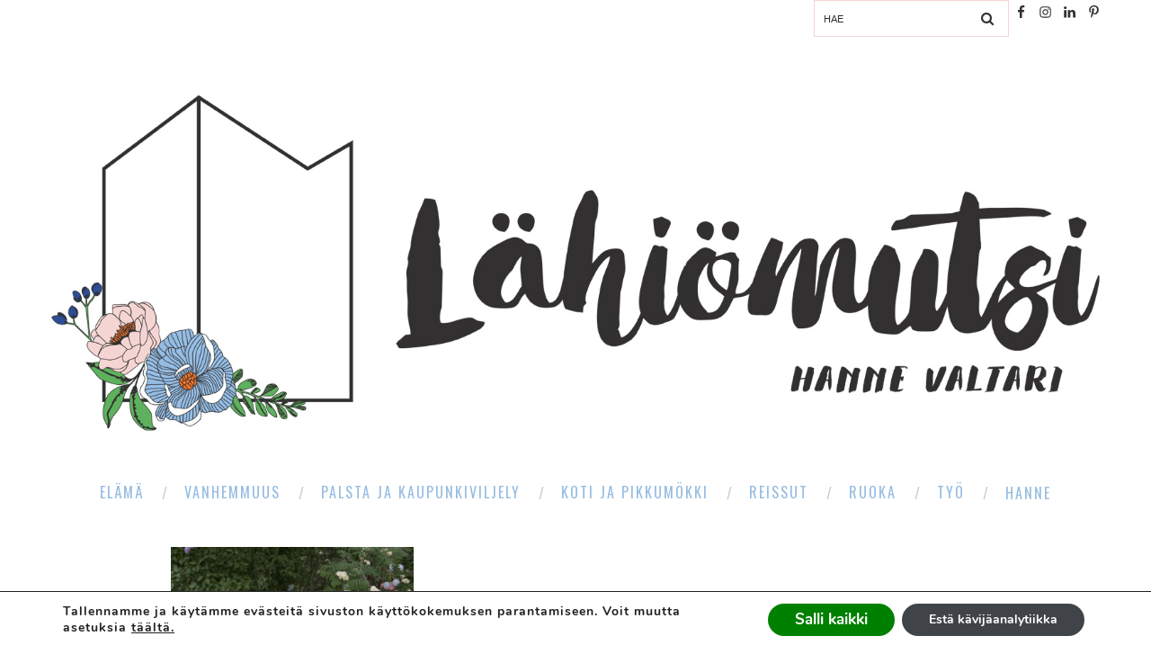

--- FILE ---
content_type: text/html; charset=UTF-8
request_url: https://lahiomutsi.fi/tag/1950-luku-keinu/
body_size: 42532
content:
<!DOCTYPE html>
<html lang="fi" class="no-js" >
<!-- start -->
<head>





	
	
	<meta charset="UTF-8" />
	<meta name="viewport" content="width=device-width, initial-scale=1, maximum-scale=1" />
    <meta name="format-detection" content="telephone=no">
<meta name="msvalidate.01" content="991E68D435F433A8246D627E1DB7C4C3" />
	
	<meta name='robots' content='index, follow, max-image-preview:large, max-snippet:-1, max-video-preview:-1' />
<link rel="alternate" hreflang="fi" href="https://lahiomutsi.fi/tag/1950-luku-keinu/" />
<link rel="alternate" hreflang="x-default" href="https://lahiomutsi.fi/tag/1950-luku-keinu/" />

	<!-- This site is optimized with the Yoast SEO Premium plugin v22.4 (Yoast SEO v26.7) - https://yoast.com/wordpress/plugins/seo/ -->
	<title>1950-luku keinu Archives - Lähiömutsi</title>
	<link rel="canonical" href="https://lahiomutsi.fi/tag/1950-luku-keinu/" />
	<meta property="og:locale" content="fi_FI" />
	<meta property="og:type" content="article" />
	<meta property="og:title" content="1950-luku keinu arkistot" />
	<meta property="og:url" content="https://lahiomutsi.fi/tag/1950-luku-keinu/" />
	<meta property="og:site_name" content="Lähiömutsi" />
	<meta name="twitter:card" content="summary_large_image" />
	<script type="application/ld+json" class="yoast-schema-graph">{"@context":"https://schema.org","@graph":[{"@type":"CollectionPage","@id":"https://lahiomutsi.fi/tag/1950-luku-keinu/","url":"https://lahiomutsi.fi/tag/1950-luku-keinu/","name":"1950-luku keinu Archives - Lähiömutsi","isPartOf":{"@id":"https://lahiomutsi.fi/#website"},"primaryImageOfPage":{"@id":"https://lahiomutsi.fi/tag/1950-luku-keinu/#primaryimage"},"image":{"@id":"https://lahiomutsi.fi/tag/1950-luku-keinu/#primaryimage"},"thumbnailUrl":"https://lahiomutsi.fi/wp-content/uploads/2021/06/Lahiomutsi-Pikkumokki-kesamaja-mokki-kivinokka-Keinu-Kunnostus-entisointi-puutarhakeinu-pihakeinu-vanha-vintage-kiikku-Varax-7518.jpg","breadcrumb":{"@id":"https://lahiomutsi.fi/tag/1950-luku-keinu/#breadcrumb"},"inLanguage":"fi"},{"@type":"ImageObject","inLanguage":"fi","@id":"https://lahiomutsi.fi/tag/1950-luku-keinu/#primaryimage","url":"https://lahiomutsi.fi/wp-content/uploads/2021/06/Lahiomutsi-Pikkumokki-kesamaja-mokki-kivinokka-Keinu-Kunnostus-entisointi-puutarhakeinu-pihakeinu-vanha-vintage-kiikku-Varax-7518.jpg","contentUrl":"https://lahiomutsi.fi/wp-content/uploads/2021/06/Lahiomutsi-Pikkumokki-kesamaja-mokki-kivinokka-Keinu-Kunnostus-entisointi-puutarhakeinu-pihakeinu-vanha-vintage-kiikku-Varax-7518.jpg","width":1080,"height":1620},{"@type":"BreadcrumbList","@id":"https://lahiomutsi.fi/tag/1950-luku-keinu/#breadcrumb","itemListElement":[{"@type":"ListItem","position":1,"name":"Home","item":"https://lahiomutsi.fi/"},{"@type":"ListItem","position":2,"name":"1950-luku keinu"}]},{"@type":"WebSite","@id":"https://lahiomutsi.fi/#website","url":"https://lahiomutsi.fi/","name":"Lähiömutsi","description":"Ajatuskoostamo + perheblogi","publisher":{"@id":"https://lahiomutsi.fi/#/schema/person/e6f2bf9cf9f8977e590ab81b19f27cce"},"potentialAction":[{"@type":"SearchAction","target":{"@type":"EntryPoint","urlTemplate":"https://lahiomutsi.fi/?s={search_term_string}"},"query-input":{"@type":"PropertyValueSpecification","valueRequired":true,"valueName":"search_term_string"}}],"inLanguage":"fi"},{"@type":["Person","Organization"],"@id":"https://lahiomutsi.fi/#/schema/person/e6f2bf9cf9f8977e590ab81b19f27cce","name":"Hanne / Lähiömutsi","logo":{"@id":"https://lahiomutsi.fi/#/schema/person/image/"}}]}</script>
	<!-- / Yoast SEO Premium plugin. -->


<link rel='dns-prefetch' href='//use.fontawesome.com' />
<link rel='dns-prefetch' href='//fonts.googleapis.com' />
<link rel="alternate" type="application/rss+xml" title="Lähiömutsi &raquo; syöte" href="https://lahiomutsi.fi/feed/" />
<link rel="alternate" type="application/rss+xml" title="Lähiömutsi &raquo; kommenttien syöte" href="https://lahiomutsi.fi/comments/feed/" />
<script type="text/javascript" id="wpp-js" src="https://lahiomutsi.fi/wp-content/plugins/wordpress-popular-posts/assets/js/wpp.min.js?ver=7.3.6" data-sampling="0" data-sampling-rate="100" data-api-url="https://lahiomutsi.fi/wp-json/wordpress-popular-posts" data-post-id="0" data-token="013c5863c6" data-lang="0" data-debug="0"></script>
<link rel="alternate" type="application/rss+xml" title="Lähiömutsi &raquo; 1950-luku keinu avainsanan RSS-syöte" href="https://lahiomutsi.fi/tag/1950-luku-keinu/feed/" />
<style id='wp-img-auto-sizes-contain-inline-css' type='text/css'>
img:is([sizes=auto i],[sizes^="auto," i]){contain-intrinsic-size:3000px 1500px}
/*# sourceURL=wp-img-auto-sizes-contain-inline-css */
</style>
<link rel='stylesheet' id='neliofp_style_css-css' href='https://lahiomutsi.fi/wp-content/plugins/nelio-featured-posts/assets/style.min.css?ver=2.2.4' type='text/css' media='all' />

<link rel='stylesheet' id='ot-google-fonts-css' href='//fonts.googleapis.com/css?family=Montserrat:regular,700%7COswald:300,regular,700%7CPlayfair+Display:regular,italic' type='text/css' media='all' />
<link rel='stylesheet' id='sbi_styles-css' href='https://lahiomutsi.fi/wp-content/plugins/instagram-feed/css/sbi-styles.min.css?ver=6.10.0' type='text/css' media='all' />
<link rel='stylesheet' id='wp-block-library-css' href='https://lahiomutsi.fi/wp-includes/css/dist/block-library/style.min.css?ver=6.9' type='text/css' media='all' />
<style id='wp-block-image-inline-css' type='text/css'>
.wp-block-image>a,.wp-block-image>figure>a{display:inline-block}.wp-block-image img{box-sizing:border-box;height:auto;max-width:100%;vertical-align:bottom}@media not (prefers-reduced-motion){.wp-block-image img.hide{visibility:hidden}.wp-block-image img.show{animation:show-content-image .4s}}.wp-block-image[style*=border-radius] img,.wp-block-image[style*=border-radius]>a{border-radius:inherit}.wp-block-image.has-custom-border img{box-sizing:border-box}.wp-block-image.aligncenter{text-align:center}.wp-block-image.alignfull>a,.wp-block-image.alignwide>a{width:100%}.wp-block-image.alignfull img,.wp-block-image.alignwide img{height:auto;width:100%}.wp-block-image .aligncenter,.wp-block-image .alignleft,.wp-block-image .alignright,.wp-block-image.aligncenter,.wp-block-image.alignleft,.wp-block-image.alignright{display:table}.wp-block-image .aligncenter>figcaption,.wp-block-image .alignleft>figcaption,.wp-block-image .alignright>figcaption,.wp-block-image.aligncenter>figcaption,.wp-block-image.alignleft>figcaption,.wp-block-image.alignright>figcaption{caption-side:bottom;display:table-caption}.wp-block-image .alignleft{float:left;margin:.5em 1em .5em 0}.wp-block-image .alignright{float:right;margin:.5em 0 .5em 1em}.wp-block-image .aligncenter{margin-left:auto;margin-right:auto}.wp-block-image :where(figcaption){margin-bottom:1em;margin-top:.5em}.wp-block-image.is-style-circle-mask img{border-radius:9999px}@supports ((-webkit-mask-image:none) or (mask-image:none)) or (-webkit-mask-image:none){.wp-block-image.is-style-circle-mask img{border-radius:0;-webkit-mask-image:url('data:image/svg+xml;utf8,<svg viewBox="0 0 100 100" xmlns="http://www.w3.org/2000/svg"><circle cx="50" cy="50" r="50"/></svg>');mask-image:url('data:image/svg+xml;utf8,<svg viewBox="0 0 100 100" xmlns="http://www.w3.org/2000/svg"><circle cx="50" cy="50" r="50"/></svg>');mask-mode:alpha;-webkit-mask-position:center;mask-position:center;-webkit-mask-repeat:no-repeat;mask-repeat:no-repeat;-webkit-mask-size:contain;mask-size:contain}}:root :where(.wp-block-image.is-style-rounded img,.wp-block-image .is-style-rounded img){border-radius:9999px}.wp-block-image figure{margin:0}.wp-lightbox-container{display:flex;flex-direction:column;position:relative}.wp-lightbox-container img{cursor:zoom-in}.wp-lightbox-container img:hover+button{opacity:1}.wp-lightbox-container button{align-items:center;backdrop-filter:blur(16px) saturate(180%);background-color:#5a5a5a40;border:none;border-radius:4px;cursor:zoom-in;display:flex;height:20px;justify-content:center;opacity:0;padding:0;position:absolute;right:16px;text-align:center;top:16px;width:20px;z-index:100}@media not (prefers-reduced-motion){.wp-lightbox-container button{transition:opacity .2s ease}}.wp-lightbox-container button:focus-visible{outline:3px auto #5a5a5a40;outline:3px auto -webkit-focus-ring-color;outline-offset:3px}.wp-lightbox-container button:hover{cursor:pointer;opacity:1}.wp-lightbox-container button:focus{opacity:1}.wp-lightbox-container button:focus,.wp-lightbox-container button:hover,.wp-lightbox-container button:not(:hover):not(:active):not(.has-background){background-color:#5a5a5a40;border:none}.wp-lightbox-overlay{box-sizing:border-box;cursor:zoom-out;height:100vh;left:0;overflow:hidden;position:fixed;top:0;visibility:hidden;width:100%;z-index:100000}.wp-lightbox-overlay .close-button{align-items:center;cursor:pointer;display:flex;justify-content:center;min-height:40px;min-width:40px;padding:0;position:absolute;right:calc(env(safe-area-inset-right) + 16px);top:calc(env(safe-area-inset-top) + 16px);z-index:5000000}.wp-lightbox-overlay .close-button:focus,.wp-lightbox-overlay .close-button:hover,.wp-lightbox-overlay .close-button:not(:hover):not(:active):not(.has-background){background:none;border:none}.wp-lightbox-overlay .lightbox-image-container{height:var(--wp--lightbox-container-height);left:50%;overflow:hidden;position:absolute;top:50%;transform:translate(-50%,-50%);transform-origin:top left;width:var(--wp--lightbox-container-width);z-index:9999999999}.wp-lightbox-overlay .wp-block-image{align-items:center;box-sizing:border-box;display:flex;height:100%;justify-content:center;margin:0;position:relative;transform-origin:0 0;width:100%;z-index:3000000}.wp-lightbox-overlay .wp-block-image img{height:var(--wp--lightbox-image-height);min-height:var(--wp--lightbox-image-height);min-width:var(--wp--lightbox-image-width);width:var(--wp--lightbox-image-width)}.wp-lightbox-overlay .wp-block-image figcaption{display:none}.wp-lightbox-overlay button{background:none;border:none}.wp-lightbox-overlay .scrim{background-color:#fff;height:100%;opacity:.9;position:absolute;width:100%;z-index:2000000}.wp-lightbox-overlay.active{visibility:visible}@media not (prefers-reduced-motion){.wp-lightbox-overlay.active{animation:turn-on-visibility .25s both}.wp-lightbox-overlay.active img{animation:turn-on-visibility .35s both}.wp-lightbox-overlay.show-closing-animation:not(.active){animation:turn-off-visibility .35s both}.wp-lightbox-overlay.show-closing-animation:not(.active) img{animation:turn-off-visibility .25s both}.wp-lightbox-overlay.zoom.active{animation:none;opacity:1;visibility:visible}.wp-lightbox-overlay.zoom.active .lightbox-image-container{animation:lightbox-zoom-in .4s}.wp-lightbox-overlay.zoom.active .lightbox-image-container img{animation:none}.wp-lightbox-overlay.zoom.active .scrim{animation:turn-on-visibility .4s forwards}.wp-lightbox-overlay.zoom.show-closing-animation:not(.active){animation:none}.wp-lightbox-overlay.zoom.show-closing-animation:not(.active) .lightbox-image-container{animation:lightbox-zoom-out .4s}.wp-lightbox-overlay.zoom.show-closing-animation:not(.active) .lightbox-image-container img{animation:none}.wp-lightbox-overlay.zoom.show-closing-animation:not(.active) .scrim{animation:turn-off-visibility .4s forwards}}@keyframes show-content-image{0%{visibility:hidden}99%{visibility:hidden}to{visibility:visible}}@keyframes turn-on-visibility{0%{opacity:0}to{opacity:1}}@keyframes turn-off-visibility{0%{opacity:1;visibility:visible}99%{opacity:0;visibility:visible}to{opacity:0;visibility:hidden}}@keyframes lightbox-zoom-in{0%{transform:translate(calc((-100vw + var(--wp--lightbox-scrollbar-width))/2 + var(--wp--lightbox-initial-left-position)),calc(-50vh + var(--wp--lightbox-initial-top-position))) scale(var(--wp--lightbox-scale))}to{transform:translate(-50%,-50%) scale(1)}}@keyframes lightbox-zoom-out{0%{transform:translate(-50%,-50%) scale(1);visibility:visible}99%{visibility:visible}to{transform:translate(calc((-100vw + var(--wp--lightbox-scrollbar-width))/2 + var(--wp--lightbox-initial-left-position)),calc(-50vh + var(--wp--lightbox-initial-top-position))) scale(var(--wp--lightbox-scale));visibility:hidden}}
/*# sourceURL=https://lahiomutsi.fi/wp-includes/blocks/image/style.min.css */
</style>
<style id='wp-block-paragraph-inline-css' type='text/css'>
.is-small-text{font-size:.875em}.is-regular-text{font-size:1em}.is-large-text{font-size:2.25em}.is-larger-text{font-size:3em}.has-drop-cap:not(:focus):first-letter{float:left;font-size:8.4em;font-style:normal;font-weight:100;line-height:.68;margin:.05em .1em 0 0;text-transform:uppercase}body.rtl .has-drop-cap:not(:focus):first-letter{float:none;margin-left:.1em}p.has-drop-cap.has-background{overflow:hidden}:root :where(p.has-background){padding:1.25em 2.375em}:where(p.has-text-color:not(.has-link-color)) a{color:inherit}p.has-text-align-left[style*="writing-mode:vertical-lr"],p.has-text-align-right[style*="writing-mode:vertical-rl"]{rotate:180deg}
/*# sourceURL=https://lahiomutsi.fi/wp-includes/blocks/paragraph/style.min.css */
</style>
<style id='global-styles-inline-css' type='text/css'>
:root{--wp--preset--aspect-ratio--square: 1;--wp--preset--aspect-ratio--4-3: 4/3;--wp--preset--aspect-ratio--3-4: 3/4;--wp--preset--aspect-ratio--3-2: 3/2;--wp--preset--aspect-ratio--2-3: 2/3;--wp--preset--aspect-ratio--16-9: 16/9;--wp--preset--aspect-ratio--9-16: 9/16;--wp--preset--color--black: #000000;--wp--preset--color--cyan-bluish-gray: #abb8c3;--wp--preset--color--white: #ffffff;--wp--preset--color--pale-pink: #f78da7;--wp--preset--color--vivid-red: #cf2e2e;--wp--preset--color--luminous-vivid-orange: #ff6900;--wp--preset--color--luminous-vivid-amber: #fcb900;--wp--preset--color--light-green-cyan: #7bdcb5;--wp--preset--color--vivid-green-cyan: #00d084;--wp--preset--color--pale-cyan-blue: #8ed1fc;--wp--preset--color--vivid-cyan-blue: #0693e3;--wp--preset--color--vivid-purple: #9b51e0;--wp--preset--gradient--vivid-cyan-blue-to-vivid-purple: linear-gradient(135deg,rgb(6,147,227) 0%,rgb(155,81,224) 100%);--wp--preset--gradient--light-green-cyan-to-vivid-green-cyan: linear-gradient(135deg,rgb(122,220,180) 0%,rgb(0,208,130) 100%);--wp--preset--gradient--luminous-vivid-amber-to-luminous-vivid-orange: linear-gradient(135deg,rgb(252,185,0) 0%,rgb(255,105,0) 100%);--wp--preset--gradient--luminous-vivid-orange-to-vivid-red: linear-gradient(135deg,rgb(255,105,0) 0%,rgb(207,46,46) 100%);--wp--preset--gradient--very-light-gray-to-cyan-bluish-gray: linear-gradient(135deg,rgb(238,238,238) 0%,rgb(169,184,195) 100%);--wp--preset--gradient--cool-to-warm-spectrum: linear-gradient(135deg,rgb(74,234,220) 0%,rgb(151,120,209) 20%,rgb(207,42,186) 40%,rgb(238,44,130) 60%,rgb(251,105,98) 80%,rgb(254,248,76) 100%);--wp--preset--gradient--blush-light-purple: linear-gradient(135deg,rgb(255,206,236) 0%,rgb(152,150,240) 100%);--wp--preset--gradient--blush-bordeaux: linear-gradient(135deg,rgb(254,205,165) 0%,rgb(254,45,45) 50%,rgb(107,0,62) 100%);--wp--preset--gradient--luminous-dusk: linear-gradient(135deg,rgb(255,203,112) 0%,rgb(199,81,192) 50%,rgb(65,88,208) 100%);--wp--preset--gradient--pale-ocean: linear-gradient(135deg,rgb(255,245,203) 0%,rgb(182,227,212) 50%,rgb(51,167,181) 100%);--wp--preset--gradient--electric-grass: linear-gradient(135deg,rgb(202,248,128) 0%,rgb(113,206,126) 100%);--wp--preset--gradient--midnight: linear-gradient(135deg,rgb(2,3,129) 0%,rgb(40,116,252) 100%);--wp--preset--font-size--small: 13px;--wp--preset--font-size--medium: 20px;--wp--preset--font-size--large: 36px;--wp--preset--font-size--x-large: 42px;--wp--preset--spacing--20: 0.44rem;--wp--preset--spacing--30: 0.67rem;--wp--preset--spacing--40: 1rem;--wp--preset--spacing--50: 1.5rem;--wp--preset--spacing--60: 2.25rem;--wp--preset--spacing--70: 3.38rem;--wp--preset--spacing--80: 5.06rem;--wp--preset--shadow--natural: 6px 6px 9px rgba(0, 0, 0, 0.2);--wp--preset--shadow--deep: 12px 12px 50px rgba(0, 0, 0, 0.4);--wp--preset--shadow--sharp: 6px 6px 0px rgba(0, 0, 0, 0.2);--wp--preset--shadow--outlined: 6px 6px 0px -3px rgb(255, 255, 255), 6px 6px rgb(0, 0, 0);--wp--preset--shadow--crisp: 6px 6px 0px rgb(0, 0, 0);}:where(.is-layout-flex){gap: 0.5em;}:where(.is-layout-grid){gap: 0.5em;}body .is-layout-flex{display: flex;}.is-layout-flex{flex-wrap: wrap;align-items: center;}.is-layout-flex > :is(*, div){margin: 0;}body .is-layout-grid{display: grid;}.is-layout-grid > :is(*, div){margin: 0;}:where(.wp-block-columns.is-layout-flex){gap: 2em;}:where(.wp-block-columns.is-layout-grid){gap: 2em;}:where(.wp-block-post-template.is-layout-flex){gap: 1.25em;}:where(.wp-block-post-template.is-layout-grid){gap: 1.25em;}.has-black-color{color: var(--wp--preset--color--black) !important;}.has-cyan-bluish-gray-color{color: var(--wp--preset--color--cyan-bluish-gray) !important;}.has-white-color{color: var(--wp--preset--color--white) !important;}.has-pale-pink-color{color: var(--wp--preset--color--pale-pink) !important;}.has-vivid-red-color{color: var(--wp--preset--color--vivid-red) !important;}.has-luminous-vivid-orange-color{color: var(--wp--preset--color--luminous-vivid-orange) !important;}.has-luminous-vivid-amber-color{color: var(--wp--preset--color--luminous-vivid-amber) !important;}.has-light-green-cyan-color{color: var(--wp--preset--color--light-green-cyan) !important;}.has-vivid-green-cyan-color{color: var(--wp--preset--color--vivid-green-cyan) !important;}.has-pale-cyan-blue-color{color: var(--wp--preset--color--pale-cyan-blue) !important;}.has-vivid-cyan-blue-color{color: var(--wp--preset--color--vivid-cyan-blue) !important;}.has-vivid-purple-color{color: var(--wp--preset--color--vivid-purple) !important;}.has-black-background-color{background-color: var(--wp--preset--color--black) !important;}.has-cyan-bluish-gray-background-color{background-color: var(--wp--preset--color--cyan-bluish-gray) !important;}.has-white-background-color{background-color: var(--wp--preset--color--white) !important;}.has-pale-pink-background-color{background-color: var(--wp--preset--color--pale-pink) !important;}.has-vivid-red-background-color{background-color: var(--wp--preset--color--vivid-red) !important;}.has-luminous-vivid-orange-background-color{background-color: var(--wp--preset--color--luminous-vivid-orange) !important;}.has-luminous-vivid-amber-background-color{background-color: var(--wp--preset--color--luminous-vivid-amber) !important;}.has-light-green-cyan-background-color{background-color: var(--wp--preset--color--light-green-cyan) !important;}.has-vivid-green-cyan-background-color{background-color: var(--wp--preset--color--vivid-green-cyan) !important;}.has-pale-cyan-blue-background-color{background-color: var(--wp--preset--color--pale-cyan-blue) !important;}.has-vivid-cyan-blue-background-color{background-color: var(--wp--preset--color--vivid-cyan-blue) !important;}.has-vivid-purple-background-color{background-color: var(--wp--preset--color--vivid-purple) !important;}.has-black-border-color{border-color: var(--wp--preset--color--black) !important;}.has-cyan-bluish-gray-border-color{border-color: var(--wp--preset--color--cyan-bluish-gray) !important;}.has-white-border-color{border-color: var(--wp--preset--color--white) !important;}.has-pale-pink-border-color{border-color: var(--wp--preset--color--pale-pink) !important;}.has-vivid-red-border-color{border-color: var(--wp--preset--color--vivid-red) !important;}.has-luminous-vivid-orange-border-color{border-color: var(--wp--preset--color--luminous-vivid-orange) !important;}.has-luminous-vivid-amber-border-color{border-color: var(--wp--preset--color--luminous-vivid-amber) !important;}.has-light-green-cyan-border-color{border-color: var(--wp--preset--color--light-green-cyan) !important;}.has-vivid-green-cyan-border-color{border-color: var(--wp--preset--color--vivid-green-cyan) !important;}.has-pale-cyan-blue-border-color{border-color: var(--wp--preset--color--pale-cyan-blue) !important;}.has-vivid-cyan-blue-border-color{border-color: var(--wp--preset--color--vivid-cyan-blue) !important;}.has-vivid-purple-border-color{border-color: var(--wp--preset--color--vivid-purple) !important;}.has-vivid-cyan-blue-to-vivid-purple-gradient-background{background: var(--wp--preset--gradient--vivid-cyan-blue-to-vivid-purple) !important;}.has-light-green-cyan-to-vivid-green-cyan-gradient-background{background: var(--wp--preset--gradient--light-green-cyan-to-vivid-green-cyan) !important;}.has-luminous-vivid-amber-to-luminous-vivid-orange-gradient-background{background: var(--wp--preset--gradient--luminous-vivid-amber-to-luminous-vivid-orange) !important;}.has-luminous-vivid-orange-to-vivid-red-gradient-background{background: var(--wp--preset--gradient--luminous-vivid-orange-to-vivid-red) !important;}.has-very-light-gray-to-cyan-bluish-gray-gradient-background{background: var(--wp--preset--gradient--very-light-gray-to-cyan-bluish-gray) !important;}.has-cool-to-warm-spectrum-gradient-background{background: var(--wp--preset--gradient--cool-to-warm-spectrum) !important;}.has-blush-light-purple-gradient-background{background: var(--wp--preset--gradient--blush-light-purple) !important;}.has-blush-bordeaux-gradient-background{background: var(--wp--preset--gradient--blush-bordeaux) !important;}.has-luminous-dusk-gradient-background{background: var(--wp--preset--gradient--luminous-dusk) !important;}.has-pale-ocean-gradient-background{background: var(--wp--preset--gradient--pale-ocean) !important;}.has-electric-grass-gradient-background{background: var(--wp--preset--gradient--electric-grass) !important;}.has-midnight-gradient-background{background: var(--wp--preset--gradient--midnight) !important;}.has-small-font-size{font-size: var(--wp--preset--font-size--small) !important;}.has-medium-font-size{font-size: var(--wp--preset--font-size--medium) !important;}.has-large-font-size{font-size: var(--wp--preset--font-size--large) !important;}.has-x-large-font-size{font-size: var(--wp--preset--font-size--x-large) !important;}
/*# sourceURL=global-styles-inline-css */
</style>

<style id='classic-theme-styles-inline-css' type='text/css'>
/*! This file is auto-generated */
.wp-block-button__link{color:#fff;background-color:#32373c;border-radius:9999px;box-shadow:none;text-decoration:none;padding:calc(.667em + 2px) calc(1.333em + 2px);font-size:1.125em}.wp-block-file__button{background:#32373c;color:#fff;text-decoration:none}
/*# sourceURL=/wp-includes/css/classic-themes.min.css */
</style>
<link rel='stylesheet' id='expanding-archives-css' href='https://lahiomutsi.fi/wp-content/plugins/expanding-archives/assets/build/css/expanding-archives.css?ver=2.1.0' type='text/css' media='all' />
<link rel='stylesheet' id='likebtn_style-css' href='https://lahiomutsi.fi/wp-content/plugins/likebtn-like-button/public/css/style.css?ver=6.9' type='text/css' media='all' />
<link rel='stylesheet' id='wordpress-popular-posts-css-css' href='https://lahiomutsi.fi/wp-content/plugins/wordpress-popular-posts/assets/css/wpp.css?ver=7.3.6' type='text/css' media='all' />
<link rel='stylesheet' id='prettyphoto-css' href='https://lahiomutsi.fi/wp-content/plugins/js_composer/assets/lib/vendor/prettyphoto/css/prettyPhoto.min.css?ver=7.9' type='text/css' media='all' />
<link rel='stylesheet' id='style-css' href='https://lahiomutsi.fi/wp-content/themes/amory/style.css?ver=6.9' type='text/css' media='all' />
<style id='style-inline-css' type='text/css'>


.block_footer_text, .quote-category .blogpostcategory, .quote-widget p, .quote-widget {font-family: Playfair Display, "Helvetica Neue", Arial, Helvetica, Verdana, sans-serif;}
body {	 
	background:#ffffff   !important;
	color:#323031;
	font-family: , "Helvetica Neue", Arial, Helvetica, Verdana, sans-serif;
	font-size: 16px;
	font-weight: normal;
}

::selection { background: #000; color:#fff; text-shadow: none; }

h1, h2, h3, h4, h5, h6, .block1 p, .hebe .tp-tab-desc, .post-meta a, .blog-category a, .pmc-home-products-title, .gyges .tp-tab-title {font-family: Oswald, "Helvetica Neue", Arial, Helvetica, Verdana, sans-serif;}
h1 { 	
	color:#333;
	font-size: 40px !important;
	}
	
h2, .term-description p { 	
	color:#333;
	font-size: 36px !important;
	}

h3 { 	
	color:#333;
	font-size: 30px !important;
	}

h4 { 	
	color:#333;
	font-size: 26px !important;
	}	
	
h5 { 	
	color:#333;
	font-size: 22px !important;
	}	

h6 { 	
	color:#333;
	font-size: 18px !important;
	}	

.pagenav a {font-family: Oswald !important;
			  font-size: 12px;
			  font-weight:normal;
			  color:#222222;
}
.block1_lower_text p,.widget_wysija_cont .updated, .widget_wysija_cont .login .message, p.edd-logged-in, #edd_login_form, #edd_login_form p  {font-family: , "Helvetica Neue", Arial, Helvetica, Verdana, sans-serif !important;color:#444;font-size:14px;}

a, select, input, textarea, button{ color:#343434;}
h3#reply-title, select, input, textarea, button, .link-category .title a{font-family: , "Helvetica Neue", Arial, Helvetica, Verdana, sans-serif;}

.prev-post-title, .next-post-title, .blogmore, .more-link, .widget_products a span, .widget_top_rated_products a span, .widget_recently_viewed_products a span {font-family: Oswald, "Helvetica Neue", Arial, Helvetica, Verdana, sans-serif;}

/* ***********************
--------------------------------------
------------MAIN COLOR----------
--------------------------------------
*********************** */

a:hover, span, .current-menu-item a, .blogmore, .more-link, .pagenav.fixedmenu li a:hover, .widget ul li a:hover,.pagenav.fixedmenu li.current-menu-item > a,.block2_text a,
.blogcontent a, .sentry a, .post-meta a:hover, .sidebar .social_icons i:hover,.blog_social .addthis_toolbox a:hover, .addthis_toolbox a:hover, .content.blog .single-date, a.post-meta-author, .block1_text p,
.grid .blog-category a, .pmc-main-menu li.colored a, #footer .widget ul li a:hover, .sidebar .widget ul li a:hover, #footer a:hover, .woocommerce ul.products li.product h3:hover,
.woocommerce .woocommerce-breadcrumb a:hover, .widget_products a span:hover, .widget_top_rated_products a span:hover, .widget_recently_viewed_products a span:hover

{
	color:#97bde1;
}

.su-quote-style-default  {border-left:5px solid #97bde1;}
.addthis_toolbox a i:hover, .cartTopDetails .product_list_widget  li a:hover {color:#97bde1 !important;}
 
/* ***********************
--------------------------------------
------------BACKGROUND MAIN COLOR----------
--------------------------------------
*********************** */

.top-cart, .widget_tag_cloud a:hover, .sidebar .widget_search #searchsubmit,
.specificComment .comment-reply-link:hover, #submit:hover,  .wpcf7-submit:hover, #submit:hover,
.link-title-previous:hover, .link-title-next:hover, .specificComment .comment-edit-link:hover, .specificComment .comment-reply-link:hover, h3#reply-title small a:hover, .pagenav li a:after,
.widget_wysija_cont .wysija-submit,.widget ul li:before, #footer .widget_search #searchsubmit, .amory-read-more a:hover, .blogpost .tags a:hover,
.mainwrap.single-default.sidebar .link-title-next:hover, .mainwrap.single-default.sidebar .link-title-previous:hover, .amory-home-deals-more a:hover, .top-search-form i:hover, .edd-submit.button.blue:hover,
ul#menu-top-menu, a.catlink:hover, .woocommerce ul.products li.product a.button.add_to_cart_button:hover, .woocommerce-page ul.products li.product a.button.add_to_cart_button:hover, .cartTopDetails .product_list_widget  .buttons a:hover,
.woocommerce .cart .button:hover, .woocommerce .cart input.button:hover,
.woocommerce #respond input#submit.alt:hover, .woocommerce a.button.alt:hover, .woocommerce button.button.alt:hover, .woocommerce input.button.alt:hover,
.woocommerce-page input.button:hover, .woocommerce input.button:hover, .woocommerce-page #respond input#submit:hover, .woocommerce .widget_price_filter .price_slider_amount .button:hover,
nav.woocommerce-MyAccount-navigation li a:hover, .woocommerce-Message.woocommerce-Message--info.woocommerce-info a:hover,.woocommerce a.button:hover, .woocommerce-page a.button:hover,
.woocommerce a.added_to_cart:hover, .woocommerce-page a.added_to_cart:hover, .widget_product_search input[type=submit]:hover
  {
	background:#97bde1 ;
}
.woocommerce .widget_price_filter .ui-slider .ui-slider-range, .woocommerce .widget_price_filter .ui-slider .ui-slider-handle {background-color:#97bde1 ;}
.pagenav  li li a:hover {background:none;}
.edd-submit.button.blue:hover, .cart_item.edd_checkout a:hover,  .woocommerce-tabs ul.tabs li:hover, .description_tab.active, .woocommerce div.product .woocommerce-tabs ul.tabs li.active
 {background:#97bde1 !important;}
.link-title-previous:hover, .link-title-next:hover {color:#fff;}
#headerwrap {background:#ffffff;}
.pagenav {background:#323031;}


#amory-slider-wrapper, .amory-rev-slider {padding-top:0px;}

 /* ***********************
--------------------------------------
------------BOXED---------------------
-----------------------------------*/
  
    	.sidebars-wrap.bottom {margin-top:40px}

.top-wrapper {background:#ffffff; color:#323031}
.top-wrapper i, .top-wrapper a, .top-wrapper div, .top-wrapper form input, .top-wrapper form i{color:#323031 !important;}
.top-left .menu > li > a:hover {color:#97bde1 !important;}

.pagenav {background:#323031;border-top:0px solid #000;border-bottom:0px solid #000;}

/*hide header*/

/*footer style option*/
#footer {background: #ffffff}
#footer p, #footer div, #footer a, #footer input, #footer, #footer h1, #footer h2, #footer h3 , #footer h4 , #footer i{color:#323031} 


/*woocommerce columns*/
/* ***********************
--------------------------------------
------------CUSTOM CSS----------
--------------------------------------
*********************** */

/*Here you can add custom CSS*/

.footer_widget1, .footer_widget2, .footer_widget3 {margin-bottom:90px;}
.sidebars-wrap .widget.category_select_slider_posts > div {margin-bottom:27px;}
.menu ul.sub-menu, .menu ul.children {margin-top:62px;}
/*# sourceURL=style-inline-css */
</style>
<link rel='stylesheet' id='simple-social-icons-font-css' href='https://lahiomutsi.fi/wp-content/plugins/simple-social-icons/css/style.css?ver=4.0.0' type='text/css' media='all' />
<link rel='stylesheet' id='mm-compiled-options-mobmenu-css' href='https://lahiomutsi.fi/wp-content/uploads/dynamic-mobmenu.css?ver=2.8.8-444' type='text/css' media='all' />
<link rel='stylesheet' id='mm-google-webfont-oswald-css' href='//fonts.googleapis.com/css?family=Oswald%3Ainherit%2C400&#038;subset=latin%2Clatin-ext&#038;ver=6.9' type='text/css' media='all' />
<link rel='stylesheet' id='mm-google-webfont-dosis-css' href='//fonts.googleapis.com/css?family=Dosis%3Ainherit%2C400&#038;subset=latin%2Clatin-ext&#038;ver=6.9' type='text/css' media='all' />
<link rel='stylesheet' id='heateor_sss_frontend_css-css' href='https://lahiomutsi.fi/wp-content/plugins/sassy-social-share/public/css/sassy-social-share-public.css?ver=3.3.79' type='text/css' media='all' />
<style id='heateor_sss_frontend_css-inline-css' type='text/css'>
.heateor_sss_button_instagram span.heateor_sss_svg,a.heateor_sss_instagram span.heateor_sss_svg{background:radial-gradient(circle at 30% 107%,#fdf497 0,#fdf497 5%,#fd5949 45%,#d6249f 60%,#285aeb 90%)}.heateor_sss_horizontal_sharing .heateor_sss_svg,.heateor_sss_standard_follow_icons_container .heateor_sss_svg{color:#fff;border-width:0px;border-style:solid;border-color:transparent}.heateor_sss_horizontal_sharing .heateorSssTCBackground{color:#666}.heateor_sss_horizontal_sharing span.heateor_sss_svg:hover,.heateor_sss_standard_follow_icons_container span.heateor_sss_svg:hover{border-color:transparent;}.heateor_sss_vertical_sharing span.heateor_sss_svg,.heateor_sss_floating_follow_icons_container span.heateor_sss_svg{color:#fff;border-width:0px;border-style:solid;border-color:transparent;}.heateor_sss_vertical_sharing .heateorSssTCBackground{color:#666;}.heateor_sss_vertical_sharing span.heateor_sss_svg:hover,.heateor_sss_floating_follow_icons_container span.heateor_sss_svg:hover{border-color:transparent;}@media screen and (max-width:783px) {.heateor_sss_vertical_sharing{display:none!important}}div.heateor_sss_sharing_title{text-align:center}div.heateor_sss_sharing_ul{width:100%;text-align:center;}div.heateor_sss_horizontal_sharing div.heateor_sss_sharing_ul a{float:none!important;display:inline-block;}
/*# sourceURL=heateor_sss_frontend_css-inline-css */
</style>
<link rel='stylesheet' id='cssmobmenu-icons-css' href='https://lahiomutsi.fi/wp-content/plugins/mobile-menu/includes/css/mobmenu-icons.css?ver=6.9' type='text/css' media='all' />
<link rel='stylesheet' id='cssmobmenu-css' href='https://lahiomutsi.fi/wp-content/plugins/mobile-menu/includes/css/mobmenu.css?ver=2.8.8' type='text/css' media='all' />
<link rel='stylesheet' id='moove_gdpr_frontend-css' href='https://lahiomutsi.fi/wp-content/plugins/gdpr-cookie-compliance/dist/styles/gdpr-main.css?ver=5.0.9' type='text/css' media='all' />
<style id='moove_gdpr_frontend-inline-css' type='text/css'>
#moove_gdpr_cookie_modal,#moove_gdpr_cookie_info_bar,.gdpr_cookie_settings_shortcode_content{font-family:&#039;Nunito&#039;,sans-serif}#moove_gdpr_save_popup_settings_button{background-color:#373737;color:#fff}#moove_gdpr_save_popup_settings_button:hover{background-color:#000}#moove_gdpr_cookie_info_bar .moove-gdpr-info-bar-container .moove-gdpr-info-bar-content a.mgbutton,#moove_gdpr_cookie_info_bar .moove-gdpr-info-bar-container .moove-gdpr-info-bar-content button.mgbutton{background-color:#404448}#moove_gdpr_cookie_modal .moove-gdpr-modal-content .moove-gdpr-modal-footer-content .moove-gdpr-button-holder a.mgbutton,#moove_gdpr_cookie_modal .moove-gdpr-modal-content .moove-gdpr-modal-footer-content .moove-gdpr-button-holder button.mgbutton,.gdpr_cookie_settings_shortcode_content .gdpr-shr-button.button-green{background-color:#404448;border-color:#404448}#moove_gdpr_cookie_modal .moove-gdpr-modal-content .moove-gdpr-modal-footer-content .moove-gdpr-button-holder a.mgbutton:hover,#moove_gdpr_cookie_modal .moove-gdpr-modal-content .moove-gdpr-modal-footer-content .moove-gdpr-button-holder button.mgbutton:hover,.gdpr_cookie_settings_shortcode_content .gdpr-shr-button.button-green:hover{background-color:#fff;color:#404448}#moove_gdpr_cookie_modal .moove-gdpr-modal-content .moove-gdpr-modal-close i,#moove_gdpr_cookie_modal .moove-gdpr-modal-content .moove-gdpr-modal-close span.gdpr-icon{background-color:#404448;border:1px solid #404448}#moove_gdpr_cookie_info_bar span.moove-gdpr-infobar-allow-all.focus-g,#moove_gdpr_cookie_info_bar span.moove-gdpr-infobar-allow-all:focus,#moove_gdpr_cookie_info_bar button.moove-gdpr-infobar-allow-all.focus-g,#moove_gdpr_cookie_info_bar button.moove-gdpr-infobar-allow-all:focus,#moove_gdpr_cookie_info_bar span.moove-gdpr-infobar-reject-btn.focus-g,#moove_gdpr_cookie_info_bar span.moove-gdpr-infobar-reject-btn:focus,#moove_gdpr_cookie_info_bar button.moove-gdpr-infobar-reject-btn.focus-g,#moove_gdpr_cookie_info_bar button.moove-gdpr-infobar-reject-btn:focus,#moove_gdpr_cookie_info_bar span.change-settings-button.focus-g,#moove_gdpr_cookie_info_bar span.change-settings-button:focus,#moove_gdpr_cookie_info_bar button.change-settings-button.focus-g,#moove_gdpr_cookie_info_bar button.change-settings-button:focus{-webkit-box-shadow:0 0 1px 3px #404448;-moz-box-shadow:0 0 1px 3px #404448;box-shadow:0 0 1px 3px #404448}#moove_gdpr_cookie_modal .moove-gdpr-modal-content .moove-gdpr-modal-close i:hover,#moove_gdpr_cookie_modal .moove-gdpr-modal-content .moove-gdpr-modal-close span.gdpr-icon:hover,#moove_gdpr_cookie_info_bar span[data-href]>u.change-settings-button{color:#404448}#moove_gdpr_cookie_modal .moove-gdpr-modal-content .moove-gdpr-modal-left-content #moove-gdpr-menu li.menu-item-selected a span.gdpr-icon,#moove_gdpr_cookie_modal .moove-gdpr-modal-content .moove-gdpr-modal-left-content #moove-gdpr-menu li.menu-item-selected button span.gdpr-icon{color:inherit}#moove_gdpr_cookie_modal .moove-gdpr-modal-content .moove-gdpr-modal-left-content #moove-gdpr-menu li a span.gdpr-icon,#moove_gdpr_cookie_modal .moove-gdpr-modal-content .moove-gdpr-modal-left-content #moove-gdpr-menu li button span.gdpr-icon{color:inherit}#moove_gdpr_cookie_modal .gdpr-acc-link{line-height:0;font-size:0;color:transparent;position:absolute}#moove_gdpr_cookie_modal .moove-gdpr-modal-content .moove-gdpr-modal-close:hover i,#moove_gdpr_cookie_modal .moove-gdpr-modal-content .moove-gdpr-modal-left-content #moove-gdpr-menu li a,#moove_gdpr_cookie_modal .moove-gdpr-modal-content .moove-gdpr-modal-left-content #moove-gdpr-menu li button,#moove_gdpr_cookie_modal .moove-gdpr-modal-content .moove-gdpr-modal-left-content #moove-gdpr-menu li button i,#moove_gdpr_cookie_modal .moove-gdpr-modal-content .moove-gdpr-modal-left-content #moove-gdpr-menu li a i,#moove_gdpr_cookie_modal .moove-gdpr-modal-content .moove-gdpr-tab-main .moove-gdpr-tab-main-content a:hover,#moove_gdpr_cookie_info_bar.moove-gdpr-dark-scheme .moove-gdpr-info-bar-container .moove-gdpr-info-bar-content a.mgbutton:hover,#moove_gdpr_cookie_info_bar.moove-gdpr-dark-scheme .moove-gdpr-info-bar-container .moove-gdpr-info-bar-content button.mgbutton:hover,#moove_gdpr_cookie_info_bar.moove-gdpr-dark-scheme .moove-gdpr-info-bar-container .moove-gdpr-info-bar-content a:hover,#moove_gdpr_cookie_info_bar.moove-gdpr-dark-scheme .moove-gdpr-info-bar-container .moove-gdpr-info-bar-content button:hover,#moove_gdpr_cookie_info_bar.moove-gdpr-dark-scheme .moove-gdpr-info-bar-container .moove-gdpr-info-bar-content span.change-settings-button:hover,#moove_gdpr_cookie_info_bar.moove-gdpr-dark-scheme .moove-gdpr-info-bar-container .moove-gdpr-info-bar-content button.change-settings-button:hover,#moove_gdpr_cookie_info_bar.moove-gdpr-dark-scheme .moove-gdpr-info-bar-container .moove-gdpr-info-bar-content u.change-settings-button:hover,#moove_gdpr_cookie_info_bar span[data-href]>u.change-settings-button,#moove_gdpr_cookie_info_bar.moove-gdpr-dark-scheme .moove-gdpr-info-bar-container .moove-gdpr-info-bar-content a.mgbutton.focus-g,#moove_gdpr_cookie_info_bar.moove-gdpr-dark-scheme .moove-gdpr-info-bar-container .moove-gdpr-info-bar-content button.mgbutton.focus-g,#moove_gdpr_cookie_info_bar.moove-gdpr-dark-scheme .moove-gdpr-info-bar-container .moove-gdpr-info-bar-content a.focus-g,#moove_gdpr_cookie_info_bar.moove-gdpr-dark-scheme .moove-gdpr-info-bar-container .moove-gdpr-info-bar-content button.focus-g,#moove_gdpr_cookie_info_bar.moove-gdpr-dark-scheme .moove-gdpr-info-bar-container .moove-gdpr-info-bar-content a.mgbutton:focus,#moove_gdpr_cookie_info_bar.moove-gdpr-dark-scheme .moove-gdpr-info-bar-container .moove-gdpr-info-bar-content button.mgbutton:focus,#moove_gdpr_cookie_info_bar.moove-gdpr-dark-scheme .moove-gdpr-info-bar-container .moove-gdpr-info-bar-content a:focus,#moove_gdpr_cookie_info_bar.moove-gdpr-dark-scheme .moove-gdpr-info-bar-container .moove-gdpr-info-bar-content button:focus,#moove_gdpr_cookie_info_bar.moove-gdpr-dark-scheme .moove-gdpr-info-bar-container .moove-gdpr-info-bar-content span.change-settings-button.focus-g,span.change-settings-button:focus,button.change-settings-button.focus-g,button.change-settings-button:focus,#moove_gdpr_cookie_info_bar.moove-gdpr-dark-scheme .moove-gdpr-info-bar-container .moove-gdpr-info-bar-content u.change-settings-button.focus-g,#moove_gdpr_cookie_info_bar.moove-gdpr-dark-scheme .moove-gdpr-info-bar-container .moove-gdpr-info-bar-content u.change-settings-button:focus{color:#404448}#moove_gdpr_cookie_modal .moove-gdpr-branding.focus-g span,#moove_gdpr_cookie_modal .moove-gdpr-modal-content .moove-gdpr-tab-main a.focus-g,#moove_gdpr_cookie_modal .moove-gdpr-modal-content .moove-gdpr-tab-main .gdpr-cd-details-toggle.focus-g{color:#404448}#moove_gdpr_cookie_modal.gdpr_lightbox-hide{display:none}
/*# sourceURL=moove_gdpr_frontend-inline-css */
</style>
<script type="text/javascript" id="likebtn_frontend-js-extra">
/* <![CDATA[ */
var likebtn_eh_data = {"ajaxurl":"https://lahiomutsi.fi/wp-admin/admin-ajax.php","security":"0857ab2028"};
//# sourceURL=likebtn_frontend-js-extra
/* ]]> */
</script>
<script type="text/javascript" src="https://lahiomutsi.fi/wp-content/plugins/likebtn-like-button/public/js/frontend.js?ver=6.9" id="likebtn_frontend-js"></script>
<script type="text/javascript" src="https://lahiomutsi.fi/wp-includes/js/jquery/jquery.min.js?ver=3.7.1" id="jquery-core-js"></script>
<script type="text/javascript" src="https://lahiomutsi.fi/wp-includes/js/jquery/jquery-migrate.min.js?ver=3.4.1" id="jquery-migrate-js"></script>
<script type="text/javascript" src="https://lahiomutsi.fi/wp-content/themes/amory/js/jquery.fitvids.js?ver=1" id="fitvideos-js"></script>
<script type="text/javascript" src="https://lahiomutsi.fi/wp-content/themes/amory/js/jquery.bxslider.js?ver=1" id="bxSlider-js"></script>
<script type="text/javascript" src="https://lahiomutsi.fi/wp-content/themes/amory/js/pmc_infinity.js?ver=1" id="infinity-js"></script>
<script type="text/javascript" src="https://use.fontawesome.com/30ede005b9.js" id="font-awesome_pms-js"></script>
<script type="text/javascript" src="https://lahiomutsi.fi/wp-content/plugins/mobile-menu/includes/js/mobmenu.js?ver=2.8.8" id="mobmenujs-js"></script>
<script></script><link rel="https://api.w.org/" href="https://lahiomutsi.fi/wp-json/" /><link rel="alternate" title="JSON" type="application/json" href="https://lahiomutsi.fi/wp-json/wp/v2/tags/5160" /><link rel="EditURI" type="application/rsd+xml" title="RSD" href="https://lahiomutsi.fi/xmlrpc.php?rsd" />
<meta name="generator" content="WordPress 6.9" />
<meta name="generator" content="WPML ver:4.8.6 stt:18;" />
            <style id="wpp-loading-animation-styles">@-webkit-keyframes bgslide{from{background-position-x:0}to{background-position-x:-200%}}@keyframes bgslide{from{background-position-x:0}to{background-position-x:-200%}}.wpp-widget-block-placeholder,.wpp-shortcode-placeholder{margin:0 auto;width:60px;height:3px;background:#dd3737;background:linear-gradient(90deg,#dd3737 0%,#571313 10%,#dd3737 100%);background-size:200% auto;border-radius:3px;-webkit-animation:bgslide 1s infinite linear;animation:bgslide 1s infinite linear}</style>
            <meta name="generator" content="Powered by WPBakery Page Builder - drag and drop page builder for WordPress."/>
<link rel="icon" href="https://lahiomutsi.fi/wp-content/uploads/2017/08/cropped-varpu.png" sizes="32x32" />
<link rel="icon" href="https://lahiomutsi.fi/wp-content/uploads/2017/08/cropped-varpu.png" sizes="192x192" />
<link rel="apple-touch-icon" href="https://lahiomutsi.fi/wp-content/uploads/2017/08/cropped-varpu.png" />
<meta name="msapplication-TileImage" content="https://lahiomutsi.fi/wp-content/uploads/2017/08/cropped-varpu.png" />
		<style type="text/css" id="wp-custom-css">
			/*
You can add your own CSS here.

Click the help icon above to learn more.
*/
.error, .blog_social  {
display:none;
}
.commentnotice a {
border-bottom:1px black solid;
}

.heateor_sss_sharing_container {
padding-top:13px;
}

.moove-gdpr-infobar-allow-all {
  background-color: green !important;
	font-size:17px !important;
}

.mainwrap.blog.home.default {
padding-top: 20px;
}

.home .content.blog {
float: none;
}

.content.blog {
display: block !important;
margin: auto !important;
max-width: 900px;
}

.blogpostcategory .blogimage img {
display: block;
margin: auto !important;
width: 100%;
}

.blogcontent img {
margin: auto !important;
width: 100%;
padding-bottom: 0px;
}

.blogcontent {
line-height: 1.6;
}

.blogpostcategory.grid {
margin-bottom: 0px;
padding-bottom: 0px;
}

#logo {
margin-top: 30px !important;
margin-bottom: 25px !important;
}

.pagenav {
background: #fff;
}

li a {
color: #97BDE1;
}

/* 404 */

.customize-unpreviewable img {
display: none !important;
}

.menu-item a {
font-size: 16px;
color: #97BDE1;
}

.pagenav.fixedmenu {
background: #fff;
box-shadow: 0px 0px 0px 0px;
}

.pagenav.fixedmenu li a {
color: #97BDE1;
}

.block2 {
padding: 0px;
margin-top: 0px;
margin-bottom: 0px;
}

.sidebars-wrap .widget {
border: 0px !important;
margin-top: 0px;
}

h1 {
line-height: 1.8;
}

h2 {
font-family: montserrat;
text-transform: uppercase;
font-size: 20px !important;
line-height: 1.4;
}

h3 {
font-family: montserrat;
font-size: 16px !important;
text-transform: uppercase;
color: #5EB15D;
line-height: 1.8;
}

h4 {
font-family: montserrat;
font-size: 12px !important;
text-transform: uppercase;
color: #5EB15D;
}

.relatedtitle h4 {
font-size: 16px !important;
}

.relatedPosts {
border-bottom: 0px;
}

.featured_post_link {
font-family: oswald;
font-weight: bold;
line-height: 0.4;
text-transform: uppercase
}

.widget_neliofp_widget article.includes-feat-image {
min-height: 0px;
}


.nav-previous.alignleft {
font-family: oswald;
font-weight: bold;
padding:5px;
background-color: #F5D5D3;
}

.nav-next.alignright a {
font-family: oswald;
font-weight: bold;
padding:5px;
background-color: #F5D5D3;
}

/* arkisto */

.expanding-archive-month-results  {
line-height: 1.3 !important;
}

.expanding-archive-month-results li {
padding-bottom: 8px !important;
}

.expanding-archive-month-results ul li {
list-style-type: circle;
}

/* yksittäinen postaus */

.mainwrap {
float: none;
}

.content.singledefult .blogpost, .singledefult .blogpost img {
display: block !important;
margin: auto !important;
max-width: 900px;
width: 100%;
}

.blogsingleimage {
display: block ;
margin: auto !important;
max-width: 900px !important;
}

.content.singledefult .blogpost, .singledefult .blogpost img {
padding-bottom: 0px;
}

.blogpost {
box-shadow: 0px 0px 0px 0px !important;
}

.post-comments-title h4 {
font-size: 16px !important;
}

.post-comments-title a {
width: 130px;
margin: auto;
padding: 8px;
background-color: #F5D5D3 !important;
font-family: oswald;
text-transform: uppercase;
}

.post-meta {
margin-top: 20px !important;
}

.title {
margin-top: 20px !important;
}

.related .post-meta-time {
display: none;
}

p {
font-family: lora;
font-weight: 300;
line-height: 1.7;
}

li a {
font-family: oswald;
}

.sidebar .widget, .block2_img, .block2_text {
box-shadow: 0px 0px 0px 0px;
margin: 0px;
}

.sidebar {
margin-right: 20px !important;
}

.blog-category a {
color: #F5D5D3 !important;
}

.post-meta a {
color: #97BDE1;
}


a.post-meta-author {
display: none;
}

.widget ul li a {
color: #323031;
font-family: oswald;
}

.commenttext p {
padding-top: 15px !important;
line-height: 1.8 !important;
}

.blog_social, .socialsingle {
color: #F1742A;
font-family: oswald;
}

.content.blog, .blogpostcategory {
box-shadow: 0px 0px 0px 0px;
}

/* gridinäkymä */

.grid .blog-category {
    text-align: left;
    margin-top: 10px;
    margin-bottom: 0;
}


/* yksittäinen postaus */

.singledefult .blogpost {
align: left;
}

.content.singlepage {
margin-top: 0px;
}

.mainwrap.single-default .link-title-next, .mainwrap.single-default .link-title-previous {
border: 0px solid !important;
background: #F5D5D3;
}

#submit.submit {
background: #97BDE1;
border: 0px;
font-family: oswald;
}

.widget_tag_cloud a, .blogpost .tags a {
display: none;
}

/* kommentit */

a.comment-reply-link {
background-color: #F5D5D3 !important;
}

ol.commentlist {
border-bottom: 0px;
box-shadow: 0px 0px 0px 0px;

}

/* kauppa-sivu */

.nocomments {
display: none;
}

.content.singlepage {
box-shadow: 0px 0px 0px 0px;
}

/* instablock */


.block3 {
display: none;
}

.sb_instagram, .sbi.sbi_col_8.sbi_medium {
width: 80% !important;
}


.sbi_follow_btn a {
border-radius: 0px !important;
}

/* info-sivu */

.page-id-145 h1  {
display: none;
}

.page-id-145 .likebtn_container {
display: none;
}

/* footer */

.popular-posts h2 {
font-size: 16px !important;
	margin-bottom: 10px;
}


#footer {
margin-top: 0px;
}

.footer_widget1 {
margin: 0px;
padding: 10px;
}

.footer_widget2 {
margin: 0px;
padding: 10px;
}

.footer_widget3 {
margin: 0px;
padding: 10px;
}

.widget-date {
display: none;
}

#footer .recent_posts .widgett, #footer .category_posts .widgett {
border-bottom: 0px;
margin: auto;
}

.wpp-list li {
line-height: 1.3;
}

.tagcloud a {
font-family: 'sacramento' !important;
}

.left-footer-content, .right-footer-content  {
font-family: oswald;
color: #323031;
}

.tagcloud a {
border: 0px;
font-size: 12px !important;
background: #F5D5D3;
}

.blog_social {
float:none !important; 
margin:0 auto !important
}

.bottomBlog {
    text-align: center;
}

#footer .widget.category_posts img {
max-width: 300px;
}

#footer .wttitle {
margin-left: 0px !important;
line-height: 2;
max-width: 100%;
}

.wttitle h4 a {
margin-bottom: 8px;
}

.widget.category_select_posts .widgett {
float: left;
}

.widget_neliofp_widget {
line-height: 1.3em !important;
}


/* mobiili */

@media screen and (max-width: 500px) and (min-width: 0px) {
.depth-2 .right-part {

    padding-left: 0px !important;

}


}





@media screen and (max-width: 1220px) and (min-width: 0px) {



.blogpostcategory {
padding: 0px 0px 0px 0px !important;
}

.footer_widget1 .widgett .imgholder {
float: none;
}

#footer .widget.category_posts img {
max-width: 300px;
}

#footer .wttitle {
margin-left: 0px;
max-width: 100%;
}

#logo img {
    max-width: 90%;
    height: auto;
}

}

@media screen and (max-width: 800px) and (min-width: 0px) {

.children ul {

    margin-left: 0px !important;

}

#footer .widget.category_posts img {
max-width: 600px; } 

.mainwrap.blog .blogcontent {
    margin-right: 10px;
margin-left: 10px;


}

#footer .wttitle {
margin-left: 10px;
margin-bottom: 40px;
max-width: 100%;
}

#logo img {
max-width: 80%;
height: auto;
}


}


.footer_widget1, .footer_widget2, .footer_widget3 {
    min-width: 250px;
}

.footer_widget1 .widget .widget_media_image img {
    max-width: 50%;
}

.blogpostcategory.grid {
    margin-bottom: 30px;
    width: 280px;
    padding-right: 20px;
    Padding-left: 0px;
    float: left;
    padding-top: 30px;
    padding-bottom: 20px;
    min-width: 250px;
    height: 600px;
    margin-right: 5px;
}
.blogpostcategory.grid:nth-child(3n+3) {

    padding-right: 0px;
margin-right:0px;

}
.blogpostcategory .blogimage img {
    position: absolute;
    width: 280px;
    height: auto;
}

.mainwrap.blog.grid h2.title {
    margin-bottom: 4px;
    max-height: 110px;
    overflow: hidden;
}

.top-wrapper {
    width: 100%;
    float: left;
    position: relative;
    display: block;
    z-index: 3000;
}


.grid .blog-category {
    text-align: center;

}

.grid .bottomBlog {
    display: none;
}

.wp-pagenavi a, .wp-pagenavi span {
    background: none;
    border: 0px solid;
    background: #F5D5D3;
    margin-right: 10px;
    padding: 13px 18px 16px 18px;
    text-transform: uppercase;
    font-size: 16px;
    font-weight: bold;
}

.content.singledefult .blogpost, .singledefult .blogpost img {
    display: block !important;
    margin: auto !important;
max-width: 1080px;
    width: 100%;
}

.separator a {margin-left: 0em !important;
margin-right: 0em !important;}

.singledefult, .relatedPosts, #footerinside {
    max-width: 900px;
    margin: auto;
}
.sidebars {
    width: 900px;
    margin: 0 auto;
}

.sidebars-wrap .widget > div {
    padding: 0;
    margin-left: 0px;
    margin-right: 0px;
    position: relative;
    margin-top: 0;
    margin-bottom: 9px;
}

.blogimage {
    height: 180px;
    width: 270px;
    overflow: hidden;
    display: block;
    position: relative;
}

.widget_neliofp_widget .featured-image {
display:none
}

.widget_neliofp_widget article.includes-feat-image .entry-title {
    padding-left: 0px;
}

.simple-social-icons  {
    display:inline;
}

.top-wrapper .widget_search form {
    border: 1px solid #F5D5D3;
}

.singledefult .blogpost {

    padding: 0px;
}

.home .blogimage, .blogsingleimage {

  display:none;
}
.related .one_third {
    width: 30%;
    overflow: hidden;
}

.right-part {
    float: left;
}

.specificComment .blogAuthor {

    display: none;
}

.depth-2 .right-part {
    padding-left:30px
}
.relatedPosts img
{
    width: 270px;
}
.relatedPosts .image {

    overflow: hidden;
    max-height: 180px;
    margin-bottom: 9px;
}
.post-comments-title a
{
    display: block;
}

.relatedtitle h4, .commentlist h4.post-comments, h4.post-comments {

    margin-top: 30px;
}

body {
    hyphens: auto;

}
.code-block img  {
    height: auto;
width:100% !important;
	overflow: hidden;
}


iframe  {

width:100%;
}

.blog-category {

line-height: 1.5em;
}

#logo img {
    max-height: 375px;
}

.kaupal {

height:42px;
	width:270px;
	background-image:url("/wp-content/themes/amory-child/kaupal.jpg");
	margin:10px auto -10px auto;
	 background-position: center;
	 background-size: contain;
}

.single .kaupal {
	margin:10px auto 30px auto;
}
		</style>
		<noscript><style> .wpb_animate_when_almost_visible { opacity: 1; }</style></noscript>
</head>		
<!-- start body -->
<body class="archive tag tag-1950-luku-keinu tag-5160 wp-theme-amory wp-child-theme-amory-child mob-menu-slideout-over wpb-js-composer js-comp-ver-7.9 vc_responsive" >
<!-- Google Tag Manager (noscript) -->
<noscript><iframe src="https://www.googletagmanager.com/ns.html?id=GTM-PZDMWZR"
height="0" width="0" style="display:none;visibility:hidden"></iframe></noscript>
<!-- End Google Tag Manager (noscript) -->

	<!-- start header -->
			<!-- fixed menu -->		
				
						<div class="pagenav fixedmenu">						
				<div class="holder-fixedmenu">							
					<div class="logo-fixedmenu">								
											<a href="https://lahiomutsi.fi/"><img src="http://lahiomutsi.fi/wp-content/uploads/2017/08/LM_TXT_logo_RGB_new_02.png" alt="Lähiömutsi - Ajatuskoostamo + perheblogi" ></a>
										</div>
						<div class="menu-fixedmenu home">
						<ul id="menu-testimenu" class="menu"><li id="menu-item-8526-84" class="menu-item menu-item-type-taxonomy menu-item-object-category menu-item-has-children"><a  href="https://lahiomutsi.fi/category/elama/">Elämä</a>
<ul class="sub-menu">
	<li id="menu-item-6108-13030" class="menu-item menu-item-type-taxonomy menu-item-object-category"><a  href="https://lahiomutsi.fi/category/mina/">Minä</a></li>
	<li id="menu-item-2595-13008" class="menu-item menu-item-type-taxonomy menu-item-object-category"><a  href="https://lahiomutsi.fi/category/elama/hyvinvointi/">Hyvinvointi</a></li>
	<li id="menu-item-6895-13076" class="menu-item menu-item-type-taxonomy menu-item-object-category"><a  href="https://lahiomutsi.fi/category/yhteiskunta/">Yhteiskunta</a></li>
	<li id="menu-item-5313-13024" class="menu-item menu-item-type-taxonomy menu-item-object-category"><a  href="https://lahiomutsi.fi/category/kulttuuri/">Kulttuuri</a></li>
	<li id="menu-item-4550-13036" class="menu-item menu-item-type-taxonomy menu-item-object-category"><a  href="https://lahiomutsi.fi/category/parisuhde/">Parisuhde</a></li>
	<li id="menu-item-1509-13040" class="menu-item menu-item-type-taxonomy menu-item-object-category"><a  href="https://lahiomutsi.fi/category/pyoraily/">Pyöräily</a></li>
	<li id="menu-item-5215-13014" class="menu-item menu-item-type-taxonomy menu-item-object-category"><a  href="https://lahiomutsi.fi/category/elama/kasityo-ja-diy-ohjeet/">Käsityö ja DIY-ohjeet</a></li>
	<li id="menu-item-5560-13006" class="menu-item menu-item-type-taxonomy menu-item-object-category"><a  href="https://lahiomutsi.fi/category/elama/harrastukset/">Harrastukset</a></li>
	<li id="menu-item-9689-13058" class="menu-item menu-item-type-taxonomy menu-item-object-category"><a  href="https://lahiomutsi.fi/category/talous/">Talous</a></li>
	<li id="menu-item-1988-13020" class="menu-item menu-item-type-taxonomy menu-item-object-category"><a  href="https://lahiomutsi.fi/category/elama/kirpputorit/">Kirpputorit</a></li>
	<li id="menu-item-8381-13011" class="menu-item menu-item-type-taxonomy menu-item-object-category"><a  href="https://lahiomutsi.fi/category/elama/juhla/">Juhla</a></li>
	<li id="menu-item-7469-21561" class="menu-item menu-item-type-taxonomy menu-item-object-category"><a  href="https://lahiomutsi.fi/category/elama/haat/">Häät</a></li>
	<li id="menu-item-1538-13022" class="menu-item menu-item-type-taxonomy menu-item-object-category"><a  href="https://lahiomutsi.fi/category/elama/kosmetiikka/">Kosmetiikka</a></li>
	<li id="menu-item-3801-13070" class="menu-item menu-item-type-taxonomy menu-item-object-category"><a  href="https://lahiomutsi.fi/category/vaatteet/">Vaatteet</a></li>
	<li id="menu-item-9372-12999" class="menu-item menu-item-type-taxonomy menu-item-object-category"><a  href="https://lahiomutsi.fi/category/elama/arkikuvahaaste/">Arkikuvahaaste</a></li>
</ul>
</li>
<li id="menu-item-4882-83" class="menu-item menu-item-type-taxonomy menu-item-object-category menu-item-has-children"><a  href="https://lahiomutsi.fi/category/vanhemmuus/">Vanhemmuus</a>
<ul class="sub-menu">
	<li id="menu-item-5904-13047" class="menu-item menu-item-type-taxonomy menu-item-object-category"><a  href="https://lahiomutsi.fi/category/vanhemmuus/perhe-elama/">Perhe-elämä</a></li>
	<li id="menu-item-4771-13045" class="menu-item menu-item-type-taxonomy menu-item-object-category"><a  href="https://lahiomutsi.fi/category/vanhemmuus/aitiys/">Äitiys</a></li>
	<li id="menu-item-6492-13046" class="menu-item menu-item-type-taxonomy menu-item-object-category"><a  href="https://lahiomutsi.fi/category/vanhemmuus/koti-isyys/">Koti-isyys</a></li>
	<li id="menu-item-6150-13042" class="menu-item menu-item-type-taxonomy menu-item-object-category"><a  href="https://lahiomutsi.fi/category/raskausviikot/">Raskausviikot</a></li>
	<li id="menu-item-2719-13041" class="menu-item menu-item-type-taxonomy menu-item-object-category"><a  href="https://lahiomutsi.fi/category/raskaus/">Raskaus</a></li>
	<li id="menu-item-929-13015" class="menu-item menu-item-type-taxonomy menu-item-object-category"><a  href="https://lahiomutsi.fi/category/vanhemmuus/kasvatus/">Kasvatus</a></li>
	<li id="menu-item-5807-13057" class="menu-item menu-item-type-taxonomy menu-item-object-category"><a  href="https://lahiomutsi.fi/category/synnytys/">Synnytys</a></li>
	<li id="menu-item-4810-13009" class="menu-item menu-item-type-taxonomy menu-item-object-category"><a  href="https://lahiomutsi.fi/category/vanhemmuus/imetys/">Imetys</a></li>
	<li id="menu-item-7597-13033" class="menu-item menu-item-type-taxonomy menu-item-object-category"><a  href="https://lahiomutsi.fi/category/nukkuminen/">Nukkuminen</a></li>
	<li id="menu-item-5865-13072" class="menu-item menu-item-type-taxonomy menu-item-object-category"><a  href="https://lahiomutsi.fi/category/vauvan-ensimmainen-vuosi/">Vauvan ensimmäinen vuosi</a></li>
	<li id="menu-item-1120-13035" class="menu-item menu-item-type-taxonomy menu-item-object-category"><a  href="https://lahiomutsi.fi/category/paivakoti/">Päiväkoti</a></li>
	<li id="menu-item-4515-13018" class="menu-item menu-item-type-taxonomy menu-item-object-category"><a  href="https://lahiomutsi.fi/category/vanhemmuus/kestovaipat/">Kestovaipat</a></li>
	<li id="menu-item-2655-13013" class="menu-item menu-item-type-taxonomy menu-item-object-category"><a  href="https://lahiomutsi.fi/category/vanhemmuus/kantaminen/">Kantaminen</a></li>
	<li id="menu-item-4217-13027" class="menu-item menu-item-type-taxonomy menu-item-object-category"><a  href="https://lahiomutsi.fi/category/lastentarvikkeet-ja-lelut/">Lastentarvikkeet ja lelut</a></li>
	<li id="menu-item-8932-13028" class="menu-item menu-item-type-taxonomy menu-item-object-category"><a  href="https://lahiomutsi.fi/category/lastenvaatteet/">Lastenvaatteet</a></li>
</ul>
</li>
<li id="menu-item-7590-13017" class="menu-item menu-item-type-taxonomy menu-item-object-category"><a  href="https://lahiomutsi.fi/category/elama/kaupunkiviljely/">Palsta ja kaupunkiviljely</a></li>
<li id="menu-item-4175-85" class="menu-item menu-item-type-taxonomy menu-item-object-category menu-item-has-children"><a  href="https://lahiomutsi.fi/category/koti/">Koti ja pikkumökki</a>
<ul class="sub-menu">
	<li id="menu-item-443-27687" class="menu-item menu-item-type-taxonomy menu-item-object-category"><a  href="https://lahiomutsi.fi/category/elama/pikkumokki/">Pikkumökki</a></li>
	<li id="menu-item-2344-13032" class="menu-item menu-item-type-taxonomy menu-item-object-category"><a  href="https://lahiomutsi.fi/category/nelio/">Neliö</a></li>
	<li id="menu-item-4363-13012" class="menu-item menu-item-type-taxonomy menu-item-object-category"><a  href="https://lahiomutsi.fi/category/koti/kaksio/">Kaksio</a></li>
	<li id="menu-item-4538-13037" class="menu-item menu-item-type-taxonomy menu-item-object-category"><a  href="https://lahiomutsi.fi/category/parveke/">Parveke</a></li>
	<li id="menu-item-8114-13021" class="menu-item menu-item-type-taxonomy menu-item-object-category"><a  href="https://lahiomutsi.fi/category/koti/kodinhoito/">Kodinhoito</a></li>
	<li id="menu-item-8082-13026" class="menu-item menu-item-type-taxonomy menu-item-object-category"><a  href="https://lahiomutsi.fi/category/lastenhuone/">Lastenhuone</a></li>
	<li id="menu-item-1217-13049" class="menu-item menu-item-type-taxonomy menu-item-object-category"><a  href="https://lahiomutsi.fi/category/remontti/">Remontti</a></li>
	<li id="menu-item-9269-13056" class="menu-item menu-item-type-taxonomy menu-item-object-category"><a  href="https://lahiomutsi.fi/category/sisustus/">Sisustus</a></li>
</ul>
</li>
<li id="menu-item-3215-86" class="menu-item menu-item-type-taxonomy menu-item-object-category menu-item-has-children"><a  href="https://lahiomutsi.fi/category/reissut/">Reissut</a>
<ul class="sub-menu">
	<li id="menu-item-7799-13077" class="menu-item menu-item-type-taxonomy menu-item-object-category menu-item-has-children"><a  href="https://lahiomutsi.fi/category/kotimaa/">Kotimaa</a>
	<ul class="sub-menu">
		<li id="menu-item-4654-40146" class="menu-item menu-item-type-taxonomy menu-item-object-category"><a  href="https://lahiomutsi.fi/category/kotimaa/ahvenanmaa/">Ahvenanmaa</a></li>
		<li id="menu-item-9300-40148" class="menu-item menu-item-type-taxonomy menu-item-object-category"><a  href="https://lahiomutsi.fi/category/kotimaa/hame/">Häme</a></li>
		<li id="menu-item-1231-40151" class="menu-item menu-item-type-taxonomy menu-item-object-category"><a  href="https://lahiomutsi.fi/category/kotimaa/kainuu/">Kainuu</a></li>
		<li id="menu-item-2330-40152" class="menu-item menu-item-type-taxonomy menu-item-object-category"><a  href="https://lahiomutsi.fi/category/kotimaa/karjala/">Karjala</a></li>
		<li id="menu-item-2374-40474" class="menu-item menu-item-type-taxonomy menu-item-object-category"><a  href="https://lahiomutsi.fi/category/kotimaa/keski-suomi/">Keski-Suomi</a></li>
		<li id="menu-item-5589-40154" class="menu-item menu-item-type-taxonomy menu-item-object-category"><a  href="https://lahiomutsi.fi/category/kotimaa/kymenlaakso/">Kymenlaakso</a></li>
		<li id="menu-item-8725-40155" class="menu-item menu-item-type-taxonomy menu-item-object-category"><a  href="https://lahiomutsi.fi/category/kotimaa/lappi/">Lappi</a></li>
		<li id="menu-item-4171-40158" class="menu-item menu-item-type-taxonomy menu-item-object-category"><a  href="https://lahiomutsi.fi/category/kotimaa/pirkanmaa/">Pirkanmaa</a></li>
		<li id="menu-item-5029-13060" class="menu-item menu-item-type-taxonomy menu-item-object-category"><a  href="https://lahiomutsi.fi/category/kotimaa/tampere/">Tampere</a></li>
		<li id="menu-item-7645-13038" class="menu-item menu-item-type-taxonomy menu-item-object-category"><a  href="https://lahiomutsi.fi/category/kotimaa/pohjanmaa/">Pohjanmaa</a></li>
		<li id="menu-item-8552-40153" class="menu-item menu-item-type-taxonomy menu-item-object-category"><a  href="https://lahiomutsi.fi/category/kotimaa/kuusamo/">Kuusamo</a></li>
		<li id="menu-item-5852-40471" class="menu-item menu-item-type-taxonomy menu-item-object-category"><a  href="https://lahiomutsi.fi/category/kotimaa/savo/">Savo</a></li>
		<li id="menu-item-2675-40156" class="menu-item menu-item-type-taxonomy menu-item-object-category"><a  href="https://lahiomutsi.fi/category/kotimaa/uusimaa/">Uusimaa</a></li>
		<li id="menu-item-2950-13007" class="menu-item menu-item-type-taxonomy menu-item-object-category"><a  href="https://lahiomutsi.fi/category/kotimaa/helsinki/">Helsinki</a></li>
		<li id="menu-item-2783-40157" class="menu-item menu-item-type-taxonomy menu-item-object-category"><a  href="https://lahiomutsi.fi/category/kotimaa/varsinais-suomi/">Varsinais-Suomi</a></li>
		<li id="menu-item-6726-13064" class="menu-item menu-item-type-taxonomy menu-item-object-category"><a  href="https://lahiomutsi.fi/category/kotimaa/turku/">Turku</a></li>
	</ul>
</li>
	<li id="menu-item-7133-13078" class="menu-item menu-item-type-taxonomy menu-item-object-category menu-item-has-children"><a  href="https://lahiomutsi.fi/category/ulkomaa/">Ulkomaa</a>
	<ul class="sub-menu">
		<li id="menu-item-6333-13053" class="menu-item menu-item-type-taxonomy menu-item-object-category"><a  href="https://lahiomutsi.fi/category/ulkomaa/ruotsi/">Ruotsi</a></li>
		<li id="menu-item-4902-13075" class="menu-item menu-item-type-taxonomy menu-item-object-category"><a  href="https://lahiomutsi.fi/category/ulkomaa/viro/">Viro</a></li>
		<li id="menu-item-8107-13055" class="menu-item menu-item-type-taxonomy menu-item-object-category"><a  href="https://lahiomutsi.fi/category/ulkomaa/saksa/">Saksa</a></li>
		<li id="menu-item-7644-13061" class="menu-item menu-item-type-taxonomy menu-item-object-category"><a  href="https://lahiomutsi.fi/category/ulkomaa/tanska/">Tanska</a></li>
		<li id="menu-item-1266-17554" class="menu-item menu-item-type-taxonomy menu-item-object-category"><a  href="https://lahiomutsi.fi/category/ulkomaa/italia/">Italia</a></li>
		<li id="menu-item-4644-13010" class="menu-item menu-item-type-taxonomy menu-item-object-category"><a  href="https://lahiomutsi.fi/category/ulkomaa/islanti/">Islanti</a></li>
		<li id="menu-item-892-15276" class="menu-item menu-item-type-taxonomy menu-item-object-category"><a  href="https://lahiomutsi.fi/category/ulkomaa/la-gomera/">La Gomera</a></li>
		<li id="menu-item-791-15277" class="menu-item menu-item-type-taxonomy menu-item-object-category"><a  href="https://lahiomutsi.fi/category/ulkomaa/gran-canaria/">Gran Canaria</a></li>
		<li id="menu-item-6161-15702" class="menu-item menu-item-type-taxonomy menu-item-object-category"><a  href="https://lahiomutsi.fi/category/ulkomaa/dubai/">Dubai</a></li>
		<li id="menu-item-1300-29814" class="menu-item menu-item-type-taxonomy menu-item-object-category"><a  href="https://lahiomutsi.fi/category/ulkomaa/kenia/">Kenia</a></li>
		<li id="menu-item-9046-13063" class="menu-item menu-item-type-taxonomy menu-item-object-category"><a  href="https://lahiomutsi.fi/category/ulkomaa/thaimaa/">Thaimaa</a></li>
		<li id="menu-item-8983-17163" class="menu-item menu-item-type-taxonomy menu-item-object-category"><a  href="https://lahiomutsi.fi/category/ulkomaa/kambodza/">Kambodza</a></li>
		<li id="menu-item-2984-13001" class="menu-item menu-item-type-taxonomy menu-item-object-category"><a  href="https://lahiomutsi.fi/category/ulkomaa/bali/">Bali</a></li>
		<li id="menu-item-190-13000" class="menu-item menu-item-type-taxonomy menu-item-object-category"><a  href="https://lahiomutsi.fi/category/ulkomaa/australia/">Australia</a></li>
	</ul>
</li>
	<li id="menu-item-9398-13051" class="menu-item menu-item-type-taxonomy menu-item-object-category"><a  href="https://lahiomutsi.fi/category/kotimaa/retket/">Retket</a></li>
	<li id="menu-item-4525-13062" class="menu-item menu-item-type-taxonomy menu-item-object-category"><a  href="https://lahiomutsi.fi/category/kotimaa/telttailu/">Telttailu</a></li>
	<li id="menu-item-9117-13029" class="menu-item menu-item-type-taxonomy menu-item-object-category"><a  href="https://lahiomutsi.fi/category/ulkomaa/matkailu/">Matkailu</a></li>
</ul>
</li>
<li id="menu-item-9114-87" class="menu-item menu-item-type-taxonomy menu-item-object-category menu-item-has-children"><a  href="https://lahiomutsi.fi/category/ruoka/">Ruoka</a>
<ul class="sub-menu">
	<li id="menu-item-5182-13054" class="menu-item menu-item-type-taxonomy menu-item-object-category"><a  href="https://lahiomutsi.fi/category/ruuat-ja-juomat/">Ruuat ja juomat</a></li>
	<li id="menu-item-6889-13050" class="menu-item menu-item-type-taxonomy menu-item-object-category"><a  href="https://lahiomutsi.fi/category/reseptit/">Reseptit</a></li>
	<li id="menu-item-5333-13043" class="menu-item menu-item-type-taxonomy menu-item-object-category"><a  href="https://lahiomutsi.fi/category/ravintolat/">Ravintolat</a></li>
	<li id="menu-item-3461-13019" class="menu-item menu-item-type-taxonomy menu-item-object-category"><a  href="https://lahiomutsi.fi/category/ruoka/kiinteiden-aloitus/">Kiinteiden aloitus</a></li>
	<li id="menu-item-4531-13073" class="menu-item menu-item-type-taxonomy menu-item-object-category"><a  href="https://lahiomutsi.fi/category/vegetarismi/">Vegetarismi</a></li>
	<li id="menu-item-6887-13005" class="menu-item menu-item-type-taxonomy menu-item-object-category"><a  href="https://lahiomutsi.fi/category/ruoka/gluteenittomuus/">Gluteenittomuus</a></li>
</ul>
</li>
<li id="menu-item-1432-88" class="menu-item menu-item-type-taxonomy menu-item-object-category menu-item-has-children"><a  href="https://lahiomutsi.fi/category/tyo/">Työ</a>
<ul class="sub-menu">
	<li id="menu-item-5326-13066" class="menu-item menu-item-type-taxonomy menu-item-object-category"><a  href="https://lahiomutsi.fi/category/tyoelama/">Työelämä</a></li>
	<li id="menu-item-3839-13002" class="menu-item menu-item-type-taxonomy menu-item-object-category"><a  href="https://lahiomutsi.fi/category/tyo/bloggaaminen/">Bloggaaminen</a></li>
	<li id="menu-item-7355-13069" class="menu-item menu-item-type-taxonomy menu-item-object-category"><a  href="https://lahiomutsi.fi/category/kirjoittamani-kirjat/">Kirjoittamani kirjat</a></li>
	<li id="menu-item-158-13068" class="menu-item menu-item-type-taxonomy menu-item-object-category"><a  href="https://lahiomutsi.fi/category/unelmaduunarit-podcast/">Unelmaduunarit-podcast</a></li>
	<li id="menu-item-1885-13016" class="menu-item menu-item-type-taxonomy menu-item-object-category"><a  href="https://lahiomutsi.fi/category/tyo/kaupallinen-yhteistyo/">Kaupallinen yhteistyö</a></li>
</ul>
</li>
<li id="menu-item-3711-148" class="menu-item menu-item-type-post_type menu-item-object-page"><a  href="https://lahiomutsi.fi/info/">Hanne</a></li>
</ul>	
					</div>
				</div>	
			</div>
							<header>
				<!-- top bar -->
									<div class="top-wrapper">
						<div class="top-wrapper-content">
							<div class="top-left">
															</div>
							<div class="top-right">
																<div class="widget simple-social-icons"><ul class="alignright"><li class="ssi-facebook"><a href="https://www.facebook.com/lahiomutsi/?fref=ts" target="_blank" rel="noopener noreferrer"><svg role="img" class="social-facebook" aria-labelledby="social-facebook-2"><title id="social-facebook-2">Facebook</title><use xlink:href="https://lahiomutsi.fi/wp-content/plugins/simple-social-icons/symbol-defs.svg#social-facebook"></use></svg></a></li><li class="ssi-instagram"><a href="https://www.instagram.com/lahiomutsi/" target="_blank" rel="noopener noreferrer"><svg role="img" class="social-instagram" aria-labelledby="social-instagram-2"><title id="social-instagram-2">Instagram</title><use xlink:href="https://lahiomutsi.fi/wp-content/plugins/simple-social-icons/symbol-defs.svg#social-instagram"></use></svg></a></li><li class="ssi-linkedin"><a href="https://www.linkedin.com/in/hanne-valtari-a06a0141/?ppe=1" target="_blank" rel="noopener noreferrer"><svg role="img" class="social-linkedin" aria-labelledby="social-linkedin-2"><title id="social-linkedin-2">LinkedIn</title><use xlink:href="https://lahiomutsi.fi/wp-content/plugins/simple-social-icons/symbol-defs.svg#social-linkedin"></use></svg></a></li><li class="ssi-pinterest"><a href="https://fi.pinterest.com/hannesatumaaria/" target="_blank" rel="noopener noreferrer"><svg role="img" class="social-pinterest" aria-labelledby="social-pinterest-2"><title id="social-pinterest-2">Pinterest</title><use xlink:href="https://lahiomutsi.fi/wp-content/plugins/simple-social-icons/symbol-defs.svg#social-pinterest"></use></svg></a></li></ul></div><div class="widget widget_search"><h3>Search</h3><div class="widget-line"></div><form method="get" id="searchform" class="searchform" action="https://lahiomutsi.fi/" >
	<input type="text" value="" name="s" id="s" />
	<i class="fa fa-search search-desktop"></i>
	</form></div>							</div>
						</div>
					</div>
								
					<div id="headerwrap">			
						<!-- logo and main menu -->
						<div id="header">
							<div class="header-image">
							<!-- respoonsive menu main-->
							<!-- respoonsive menu no scrool bar -->
							<div class="respMenu noscroll">
								<div class="resp_menu_button"><i class="fa fa-list-ul fa-2x"></i></div>
								<div class="menu-main-menu-container"><div class="event-type-selector-dropdown"><a  class="menu-item menu-item-type-taxonomy menu-item-object-category menu-item-has-children" href="https://lahiomutsi.fi/category/elama/"><strong>Elämä</strong></a><br>

<a  class="menu-item menu-item-type-taxonomy menu-item-object-category" href="https://lahiomutsi.fi/category/mina/">&nbsp;&nbsp;&nbsp;&nbsp;<i class="fa fa-circle"></i>Minä</a><br>
<a  class="menu-item menu-item-type-taxonomy menu-item-object-category" href="https://lahiomutsi.fi/category/elama/hyvinvointi/">&nbsp;&nbsp;&nbsp;&nbsp;<i class="fa fa-circle"></i>Hyvinvointi</a><br>
<a  class="menu-item menu-item-type-taxonomy menu-item-object-category" href="https://lahiomutsi.fi/category/yhteiskunta/">&nbsp;&nbsp;&nbsp;&nbsp;<i class="fa fa-circle"></i>Yhteiskunta</a><br>
<a  class="menu-item menu-item-type-taxonomy menu-item-object-category" href="https://lahiomutsi.fi/category/kulttuuri/">&nbsp;&nbsp;&nbsp;&nbsp;<i class="fa fa-circle"></i>Kulttuuri</a><br>
<a  class="menu-item menu-item-type-taxonomy menu-item-object-category" href="https://lahiomutsi.fi/category/parisuhde/">&nbsp;&nbsp;&nbsp;&nbsp;<i class="fa fa-circle"></i>Parisuhde</a><br>
<a  class="menu-item menu-item-type-taxonomy menu-item-object-category" href="https://lahiomutsi.fi/category/pyoraily/">&nbsp;&nbsp;&nbsp;&nbsp;<i class="fa fa-circle"></i>Pyöräily</a><br>
<a  class="menu-item menu-item-type-taxonomy menu-item-object-category" href="https://lahiomutsi.fi/category/elama/kasityo-ja-diy-ohjeet/">&nbsp;&nbsp;&nbsp;&nbsp;<i class="fa fa-circle"></i>Käsityö ja DIY-ohjeet</a><br>
<a  class="menu-item menu-item-type-taxonomy menu-item-object-category" href="https://lahiomutsi.fi/category/elama/harrastukset/">&nbsp;&nbsp;&nbsp;&nbsp;<i class="fa fa-circle"></i>Harrastukset</a><br>
<a  class="menu-item menu-item-type-taxonomy menu-item-object-category" href="https://lahiomutsi.fi/category/talous/">&nbsp;&nbsp;&nbsp;&nbsp;<i class="fa fa-circle"></i>Talous</a><br>
<a  class="menu-item menu-item-type-taxonomy menu-item-object-category" href="https://lahiomutsi.fi/category/elama/kirpputorit/">&nbsp;&nbsp;&nbsp;&nbsp;<i class="fa fa-circle"></i>Kirpputorit</a><br>
<a  class="menu-item menu-item-type-taxonomy menu-item-object-category" href="https://lahiomutsi.fi/category/elama/juhla/">&nbsp;&nbsp;&nbsp;&nbsp;<i class="fa fa-circle"></i>Juhla</a><br>
<a  class="menu-item menu-item-type-taxonomy menu-item-object-category" href="https://lahiomutsi.fi/category/elama/haat/">&nbsp;&nbsp;&nbsp;&nbsp;<i class="fa fa-circle"></i>Häät</a><br>
<a  class="menu-item menu-item-type-taxonomy menu-item-object-category" href="https://lahiomutsi.fi/category/elama/kosmetiikka/">&nbsp;&nbsp;&nbsp;&nbsp;<i class="fa fa-circle"></i>Kosmetiikka</a><br>
<a  class="menu-item menu-item-type-taxonomy menu-item-object-category" href="https://lahiomutsi.fi/category/vaatteet/">&nbsp;&nbsp;&nbsp;&nbsp;<i class="fa fa-circle"></i>Vaatteet</a><br>
<a  class="menu-item menu-item-type-taxonomy menu-item-object-category" href="https://lahiomutsi.fi/category/elama/arkikuvahaaste/">&nbsp;&nbsp;&nbsp;&nbsp;<i class="fa fa-circle"></i>Arkikuvahaaste</a><br>


<a  class="menu-item menu-item-type-taxonomy menu-item-object-category menu-item-has-children" href="https://lahiomutsi.fi/category/vanhemmuus/"><strong>Vanhemmuus</strong></a><br>

<a  class="menu-item menu-item-type-taxonomy menu-item-object-category" href="https://lahiomutsi.fi/category/vanhemmuus/perhe-elama/">&nbsp;&nbsp;&nbsp;&nbsp;<i class="fa fa-circle"></i>Perhe-elämä</a><br>
<a  class="menu-item menu-item-type-taxonomy menu-item-object-category" href="https://lahiomutsi.fi/category/vanhemmuus/aitiys/">&nbsp;&nbsp;&nbsp;&nbsp;<i class="fa fa-circle"></i>Äitiys</a><br>
<a  class="menu-item menu-item-type-taxonomy menu-item-object-category" href="https://lahiomutsi.fi/category/vanhemmuus/koti-isyys/">&nbsp;&nbsp;&nbsp;&nbsp;<i class="fa fa-circle"></i>Koti-isyys</a><br>
<a  class="menu-item menu-item-type-taxonomy menu-item-object-category" href="https://lahiomutsi.fi/category/raskausviikot/">&nbsp;&nbsp;&nbsp;&nbsp;<i class="fa fa-circle"></i>Raskausviikot</a><br>
<a  class="menu-item menu-item-type-taxonomy menu-item-object-category" href="https://lahiomutsi.fi/category/raskaus/">&nbsp;&nbsp;&nbsp;&nbsp;<i class="fa fa-circle"></i>Raskaus</a><br>
<a  class="menu-item menu-item-type-taxonomy menu-item-object-category" href="https://lahiomutsi.fi/category/vanhemmuus/kasvatus/">&nbsp;&nbsp;&nbsp;&nbsp;<i class="fa fa-circle"></i>Kasvatus</a><br>
<a  class="menu-item menu-item-type-taxonomy menu-item-object-category" href="https://lahiomutsi.fi/category/synnytys/">&nbsp;&nbsp;&nbsp;&nbsp;<i class="fa fa-circle"></i>Synnytys</a><br>
<a  class="menu-item menu-item-type-taxonomy menu-item-object-category" href="https://lahiomutsi.fi/category/vanhemmuus/imetys/">&nbsp;&nbsp;&nbsp;&nbsp;<i class="fa fa-circle"></i>Imetys</a><br>
<a  class="menu-item menu-item-type-taxonomy menu-item-object-category" href="https://lahiomutsi.fi/category/nukkuminen/">&nbsp;&nbsp;&nbsp;&nbsp;<i class="fa fa-circle"></i>Nukkuminen</a><br>
<a  class="menu-item menu-item-type-taxonomy menu-item-object-category" href="https://lahiomutsi.fi/category/vauvan-ensimmainen-vuosi/">&nbsp;&nbsp;&nbsp;&nbsp;<i class="fa fa-circle"></i>Vauvan ensimmäinen vuosi</a><br>
<a  class="menu-item menu-item-type-taxonomy menu-item-object-category" href="https://lahiomutsi.fi/category/paivakoti/">&nbsp;&nbsp;&nbsp;&nbsp;<i class="fa fa-circle"></i>Päiväkoti</a><br>
<a  class="menu-item menu-item-type-taxonomy menu-item-object-category" href="https://lahiomutsi.fi/category/vanhemmuus/kestovaipat/">&nbsp;&nbsp;&nbsp;&nbsp;<i class="fa fa-circle"></i>Kestovaipat</a><br>
<a  class="menu-item menu-item-type-taxonomy menu-item-object-category" href="https://lahiomutsi.fi/category/vanhemmuus/kantaminen/">&nbsp;&nbsp;&nbsp;&nbsp;<i class="fa fa-circle"></i>Kantaminen</a><br>
<a  class="menu-item menu-item-type-taxonomy menu-item-object-category" href="https://lahiomutsi.fi/category/lastentarvikkeet-ja-lelut/">&nbsp;&nbsp;&nbsp;&nbsp;<i class="fa fa-circle"></i>Lastentarvikkeet ja lelut</a><br>
<a  class="menu-item menu-item-type-taxonomy menu-item-object-category" href="https://lahiomutsi.fi/category/lastenvaatteet/">&nbsp;&nbsp;&nbsp;&nbsp;<i class="fa fa-circle"></i>Lastenvaatteet</a><br>


<a  class="menu-item menu-item-type-taxonomy menu-item-object-category" href="https://lahiomutsi.fi/category/elama/kaupunkiviljely/"><strong>Palsta ja kaupunkiviljely</strong></a><br>
<a  class="menu-item menu-item-type-taxonomy menu-item-object-category menu-item-has-children" href="https://lahiomutsi.fi/category/koti/"><strong>Koti ja pikkumökki</strong></a><br>

<a  class="menu-item menu-item-type-taxonomy menu-item-object-category" href="https://lahiomutsi.fi/category/elama/pikkumokki/">&nbsp;&nbsp;&nbsp;&nbsp;<i class="fa fa-circle"></i>Pikkumökki</a><br>
<a  class="menu-item menu-item-type-taxonomy menu-item-object-category" href="https://lahiomutsi.fi/category/nelio/">&nbsp;&nbsp;&nbsp;&nbsp;<i class="fa fa-circle"></i>Neliö</a><br>
<a  class="menu-item menu-item-type-taxonomy menu-item-object-category" href="https://lahiomutsi.fi/category/koti/kaksio/">&nbsp;&nbsp;&nbsp;&nbsp;<i class="fa fa-circle"></i>Kaksio</a><br>
<a  class="menu-item menu-item-type-taxonomy menu-item-object-category" href="https://lahiomutsi.fi/category/parveke/">&nbsp;&nbsp;&nbsp;&nbsp;<i class="fa fa-circle"></i>Parveke</a><br>
<a  class="menu-item menu-item-type-taxonomy menu-item-object-category" href="https://lahiomutsi.fi/category/koti/kodinhoito/">&nbsp;&nbsp;&nbsp;&nbsp;<i class="fa fa-circle"></i>Kodinhoito</a><br>
<a  class="menu-item menu-item-type-taxonomy menu-item-object-category" href="https://lahiomutsi.fi/category/lastenhuone/">&nbsp;&nbsp;&nbsp;&nbsp;<i class="fa fa-circle"></i>Lastenhuone</a><br>
<a  class="menu-item menu-item-type-taxonomy menu-item-object-category" href="https://lahiomutsi.fi/category/remontti/">&nbsp;&nbsp;&nbsp;&nbsp;<i class="fa fa-circle"></i>Remontti</a><br>
<a  class="menu-item menu-item-type-taxonomy menu-item-object-category" href="https://lahiomutsi.fi/category/sisustus/">&nbsp;&nbsp;&nbsp;&nbsp;<i class="fa fa-circle"></i>Sisustus</a><br>


<a  class="menu-item menu-item-type-taxonomy menu-item-object-category menu-item-has-children" href="https://lahiomutsi.fi/category/reissut/"><strong>Reissut</strong></a><br>

<a  class="menu-item menu-item-type-taxonomy menu-item-object-category menu-item-has-children" href="https://lahiomutsi.fi/category/kotimaa/">&nbsp;&nbsp;&nbsp;&nbsp;<i class="fa fa-circle"></i>Kotimaa</a><br>
	
<a  class="menu-item menu-item-type-taxonomy menu-item-object-category" href="https://lahiomutsi.fi/category/kotimaa/ahvenanmaa/">&nbsp;&nbsp;&nbsp;&nbsp;<i class="fa fa-circle"></i>Ahvenanmaa</a><br>
<a  class="menu-item menu-item-type-taxonomy menu-item-object-category" href="https://lahiomutsi.fi/category/kotimaa/hame/">&nbsp;&nbsp;&nbsp;&nbsp;<i class="fa fa-circle"></i>Häme</a><br>
<a  class="menu-item menu-item-type-taxonomy menu-item-object-category" href="https://lahiomutsi.fi/category/kotimaa/kainuu/">&nbsp;&nbsp;&nbsp;&nbsp;<i class="fa fa-circle"></i>Kainuu</a><br>
<a  class="menu-item menu-item-type-taxonomy menu-item-object-category" href="https://lahiomutsi.fi/category/kotimaa/karjala/">&nbsp;&nbsp;&nbsp;&nbsp;<i class="fa fa-circle"></i>Karjala</a><br>
<a  class="menu-item menu-item-type-taxonomy menu-item-object-category" href="https://lahiomutsi.fi/category/kotimaa/keski-suomi/">&nbsp;&nbsp;&nbsp;&nbsp;<i class="fa fa-circle"></i>Keski-Suomi</a><br>
<a  class="menu-item menu-item-type-taxonomy menu-item-object-category" href="https://lahiomutsi.fi/category/kotimaa/kymenlaakso/">&nbsp;&nbsp;&nbsp;&nbsp;<i class="fa fa-circle"></i>Kymenlaakso</a><br>
<a  class="menu-item menu-item-type-taxonomy menu-item-object-category" href="https://lahiomutsi.fi/category/kotimaa/lappi/">&nbsp;&nbsp;&nbsp;&nbsp;<i class="fa fa-circle"></i>Lappi</a><br>
<a  class="menu-item menu-item-type-taxonomy menu-item-object-category" href="https://lahiomutsi.fi/category/kotimaa/pirkanmaa/">&nbsp;&nbsp;&nbsp;&nbsp;<i class="fa fa-circle"></i>Pirkanmaa</a><br>
<a  class="menu-item menu-item-type-taxonomy menu-item-object-category" href="https://lahiomutsi.fi/category/kotimaa/tampere/">&nbsp;&nbsp;&nbsp;&nbsp;<i class="fa fa-circle"></i>Tampere</a><br>
<a  class="menu-item menu-item-type-taxonomy menu-item-object-category" href="https://lahiomutsi.fi/category/kotimaa/pohjanmaa/">&nbsp;&nbsp;&nbsp;&nbsp;<i class="fa fa-circle"></i>Pohjanmaa</a><br>
<a  class="menu-item menu-item-type-taxonomy menu-item-object-category" href="https://lahiomutsi.fi/category/kotimaa/kuusamo/">&nbsp;&nbsp;&nbsp;&nbsp;<i class="fa fa-circle"></i>Kuusamo</a><br>
<a  class="menu-item menu-item-type-taxonomy menu-item-object-category" href="https://lahiomutsi.fi/category/kotimaa/savo/">&nbsp;&nbsp;&nbsp;&nbsp;<i class="fa fa-circle"></i>Savo</a><br>
<a  class="menu-item menu-item-type-taxonomy menu-item-object-category" href="https://lahiomutsi.fi/category/kotimaa/uusimaa/">&nbsp;&nbsp;&nbsp;&nbsp;<i class="fa fa-circle"></i>Uusimaa</a><br>
<a  class="menu-item menu-item-type-taxonomy menu-item-object-category" href="https://lahiomutsi.fi/category/kotimaa/helsinki/">&nbsp;&nbsp;&nbsp;&nbsp;<i class="fa fa-circle"></i>Helsinki</a><br>
<a  class="menu-item menu-item-type-taxonomy menu-item-object-category" href="https://lahiomutsi.fi/category/kotimaa/varsinais-suomi/">&nbsp;&nbsp;&nbsp;&nbsp;<i class="fa fa-circle"></i>Varsinais-Suomi</a><br>
<a  class="menu-item menu-item-type-taxonomy menu-item-object-category" href="https://lahiomutsi.fi/category/kotimaa/turku/">&nbsp;&nbsp;&nbsp;&nbsp;<i class="fa fa-circle"></i>Turku</a><br>
	

<a  class="menu-item menu-item-type-taxonomy menu-item-object-category menu-item-has-children" href="https://lahiomutsi.fi/category/ulkomaa/">&nbsp;&nbsp;&nbsp;&nbsp;<i class="fa fa-circle"></i>Ulkomaa</a><br>
	
<a  class="menu-item menu-item-type-taxonomy menu-item-object-category" href="https://lahiomutsi.fi/category/ulkomaa/ruotsi/">&nbsp;&nbsp;&nbsp;&nbsp;<i class="fa fa-circle"></i>Ruotsi</a><br>
<a  class="menu-item menu-item-type-taxonomy menu-item-object-category" href="https://lahiomutsi.fi/category/ulkomaa/viro/">&nbsp;&nbsp;&nbsp;&nbsp;<i class="fa fa-circle"></i>Viro</a><br>
<a  class="menu-item menu-item-type-taxonomy menu-item-object-category" href="https://lahiomutsi.fi/category/ulkomaa/saksa/">&nbsp;&nbsp;&nbsp;&nbsp;<i class="fa fa-circle"></i>Saksa</a><br>
<a  class="menu-item menu-item-type-taxonomy menu-item-object-category" href="https://lahiomutsi.fi/category/ulkomaa/tanska/">&nbsp;&nbsp;&nbsp;&nbsp;<i class="fa fa-circle"></i>Tanska</a><br>
<a  class="menu-item menu-item-type-taxonomy menu-item-object-category" href="https://lahiomutsi.fi/category/ulkomaa/italia/">&nbsp;&nbsp;&nbsp;&nbsp;<i class="fa fa-circle"></i>Italia</a><br>
<a  class="menu-item menu-item-type-taxonomy menu-item-object-category" href="https://lahiomutsi.fi/category/ulkomaa/islanti/">&nbsp;&nbsp;&nbsp;&nbsp;<i class="fa fa-circle"></i>Islanti</a><br>
<a  class="menu-item menu-item-type-taxonomy menu-item-object-category" href="https://lahiomutsi.fi/category/ulkomaa/la-gomera/">&nbsp;&nbsp;&nbsp;&nbsp;<i class="fa fa-circle"></i>La Gomera</a><br>
<a  class="menu-item menu-item-type-taxonomy menu-item-object-category" href="https://lahiomutsi.fi/category/ulkomaa/gran-canaria/">&nbsp;&nbsp;&nbsp;&nbsp;<i class="fa fa-circle"></i>Gran Canaria</a><br>
<a  class="menu-item menu-item-type-taxonomy menu-item-object-category" href="https://lahiomutsi.fi/category/ulkomaa/dubai/">&nbsp;&nbsp;&nbsp;&nbsp;<i class="fa fa-circle"></i>Dubai</a><br>
<a  class="menu-item menu-item-type-taxonomy menu-item-object-category" href="https://lahiomutsi.fi/category/ulkomaa/kenia/">&nbsp;&nbsp;&nbsp;&nbsp;<i class="fa fa-circle"></i>Kenia</a><br>
<a  class="menu-item menu-item-type-taxonomy menu-item-object-category" href="https://lahiomutsi.fi/category/ulkomaa/thaimaa/">&nbsp;&nbsp;&nbsp;&nbsp;<i class="fa fa-circle"></i>Thaimaa</a><br>
<a  class="menu-item menu-item-type-taxonomy menu-item-object-category" href="https://lahiomutsi.fi/category/ulkomaa/kambodza/">&nbsp;&nbsp;&nbsp;&nbsp;<i class="fa fa-circle"></i>Kambodza</a><br>
<a  class="menu-item menu-item-type-taxonomy menu-item-object-category" href="https://lahiomutsi.fi/category/ulkomaa/bali/">&nbsp;&nbsp;&nbsp;&nbsp;<i class="fa fa-circle"></i>Bali</a><br>
<a  class="menu-item menu-item-type-taxonomy menu-item-object-category" href="https://lahiomutsi.fi/category/ulkomaa/australia/">&nbsp;&nbsp;&nbsp;&nbsp;<i class="fa fa-circle"></i>Australia</a><br>
	

<a  class="menu-item menu-item-type-taxonomy menu-item-object-category" href="https://lahiomutsi.fi/category/kotimaa/retket/">&nbsp;&nbsp;&nbsp;&nbsp;<i class="fa fa-circle"></i>Retket</a><br>
<a  class="menu-item menu-item-type-taxonomy menu-item-object-category" href="https://lahiomutsi.fi/category/kotimaa/telttailu/">&nbsp;&nbsp;&nbsp;&nbsp;<i class="fa fa-circle"></i>Telttailu</a><br>
<a  class="menu-item menu-item-type-taxonomy menu-item-object-category" href="https://lahiomutsi.fi/category/ulkomaa/matkailu/">&nbsp;&nbsp;&nbsp;&nbsp;<i class="fa fa-circle"></i>Matkailu</a><br>


<a  class="menu-item menu-item-type-taxonomy menu-item-object-category menu-item-has-children" href="https://lahiomutsi.fi/category/ruoka/"><strong>Ruoka</strong></a><br>

<a  class="menu-item menu-item-type-taxonomy menu-item-object-category" href="https://lahiomutsi.fi/category/ruuat-ja-juomat/">&nbsp;&nbsp;&nbsp;&nbsp;<i class="fa fa-circle"></i>Ruuat ja juomat</a><br>
<a  class="menu-item menu-item-type-taxonomy menu-item-object-category" href="https://lahiomutsi.fi/category/reseptit/">&nbsp;&nbsp;&nbsp;&nbsp;<i class="fa fa-circle"></i>Reseptit</a><br>
<a  class="menu-item menu-item-type-taxonomy menu-item-object-category" href="https://lahiomutsi.fi/category/ravintolat/">&nbsp;&nbsp;&nbsp;&nbsp;<i class="fa fa-circle"></i>Ravintolat</a><br>
<a  class="menu-item menu-item-type-taxonomy menu-item-object-category" href="https://lahiomutsi.fi/category/ruoka/kiinteiden-aloitus/">&nbsp;&nbsp;&nbsp;&nbsp;<i class="fa fa-circle"></i>Kiinteiden aloitus</a><br>
<a  class="menu-item menu-item-type-taxonomy menu-item-object-category" href="https://lahiomutsi.fi/category/vegetarismi/">&nbsp;&nbsp;&nbsp;&nbsp;<i class="fa fa-circle"></i>Vegetarismi</a><br>
<a  class="menu-item menu-item-type-taxonomy menu-item-object-category" href="https://lahiomutsi.fi/category/ruoka/gluteenittomuus/">&nbsp;&nbsp;&nbsp;&nbsp;<i class="fa fa-circle"></i>Gluteenittomuus</a><br>


<a  class="menu-item menu-item-type-taxonomy menu-item-object-category menu-item-has-children" href="https://lahiomutsi.fi/category/tyo/"><strong>Työ</strong></a><br>

<a  class="menu-item menu-item-type-taxonomy menu-item-object-category" href="https://lahiomutsi.fi/category/tyoelama/">&nbsp;&nbsp;&nbsp;&nbsp;<i class="fa fa-circle"></i>Työelämä</a><br>
<a  class="menu-item menu-item-type-taxonomy menu-item-object-category" href="https://lahiomutsi.fi/category/tyo/bloggaaminen/">&nbsp;&nbsp;&nbsp;&nbsp;<i class="fa fa-circle"></i>Bloggaaminen</a><br>
<a  class="menu-item menu-item-type-taxonomy menu-item-object-category" href="https://lahiomutsi.fi/category/kirjoittamani-kirjat/">&nbsp;&nbsp;&nbsp;&nbsp;<i class="fa fa-circle"></i>Kirjoittamani kirjat</a><br>
<a  class="menu-item menu-item-type-taxonomy menu-item-object-category" href="https://lahiomutsi.fi/category/unelmaduunarit-podcast/">&nbsp;&nbsp;&nbsp;&nbsp;<i class="fa fa-circle"></i>Unelmaduunarit-podcast</a><br>
<a  class="menu-item menu-item-type-taxonomy menu-item-object-category" href="https://lahiomutsi.fi/category/tyo/kaupallinen-yhteistyo/">&nbsp;&nbsp;&nbsp;&nbsp;<i class="fa fa-circle"></i>Kaupallinen yhteistyö</a><br>


<a  class="menu-item menu-item-type-post_type menu-item-object-page" href="https://lahiomutsi.fi/info/"><strong>Hanne</strong></a><br>
</div></div>	
							</div>	
							<!-- logo -->
							<div class="logo-inner">
								<div id="logo" class="">
																		<a href="https://lahiomutsi.fi/"><img src="									http://lahiomutsi.fi/wp-content/uploads/2017/08/LM_VAAKA_logo_RGB_new.jpg" alt="Lähiömutsi - Ajatuskoostamo + perheblogi" /></a>
								</div>
																	
							</div>	
							</div>
							<!-- main menu -->
							<div class="pagenav"> 	
								<div class="pmc-main-menu">
								<ul id="menu-main-menu-container" class="menu"><li id="menu-item-2265-84" class="menu-item menu-item-type-taxonomy menu-item-object-category menu-item-has-children"><a  href="https://lahiomutsi.fi/category/elama/">Elämä</a>
<ul class="sub-menu">
	<li id="menu-item-5169-13030" class="menu-item menu-item-type-taxonomy menu-item-object-category"><a  href="https://lahiomutsi.fi/category/mina/">Minä</a></li>
	<li id="menu-item-2193-13008" class="menu-item menu-item-type-taxonomy menu-item-object-category"><a  href="https://lahiomutsi.fi/category/elama/hyvinvointi/">Hyvinvointi</a></li>
	<li id="menu-item-7844-13076" class="menu-item menu-item-type-taxonomy menu-item-object-category"><a  href="https://lahiomutsi.fi/category/yhteiskunta/">Yhteiskunta</a></li>
	<li id="menu-item-990-13024" class="menu-item menu-item-type-taxonomy menu-item-object-category"><a  href="https://lahiomutsi.fi/category/kulttuuri/">Kulttuuri</a></li>
	<li id="menu-item-283-13036" class="menu-item menu-item-type-taxonomy menu-item-object-category"><a  href="https://lahiomutsi.fi/category/parisuhde/">Parisuhde</a></li>
	<li id="menu-item-9815-13040" class="menu-item menu-item-type-taxonomy menu-item-object-category"><a  href="https://lahiomutsi.fi/category/pyoraily/">Pyöräily</a></li>
	<li id="menu-item-2994-13014" class="menu-item menu-item-type-taxonomy menu-item-object-category"><a  href="https://lahiomutsi.fi/category/elama/kasityo-ja-diy-ohjeet/">Käsityö ja DIY-ohjeet</a></li>
	<li id="menu-item-4177-13006" class="menu-item menu-item-type-taxonomy menu-item-object-category"><a  href="https://lahiomutsi.fi/category/elama/harrastukset/">Harrastukset</a></li>
	<li id="menu-item-3735-13058" class="menu-item menu-item-type-taxonomy menu-item-object-category"><a  href="https://lahiomutsi.fi/category/talous/">Talous</a></li>
	<li id="menu-item-8191-13020" class="menu-item menu-item-type-taxonomy menu-item-object-category"><a  href="https://lahiomutsi.fi/category/elama/kirpputorit/">Kirpputorit</a></li>
	<li id="menu-item-5016-13011" class="menu-item menu-item-type-taxonomy menu-item-object-category"><a  href="https://lahiomutsi.fi/category/elama/juhla/">Juhla</a></li>
	<li id="menu-item-8409-21561" class="menu-item menu-item-type-taxonomy menu-item-object-category"><a  href="https://lahiomutsi.fi/category/elama/haat/">Häät</a></li>
	<li id="menu-item-1673-13022" class="menu-item menu-item-type-taxonomy menu-item-object-category"><a  href="https://lahiomutsi.fi/category/elama/kosmetiikka/">Kosmetiikka</a></li>
	<li id="menu-item-4573-13070" class="menu-item menu-item-type-taxonomy menu-item-object-category"><a  href="https://lahiomutsi.fi/category/vaatteet/">Vaatteet</a></li>
	<li id="menu-item-2148-12999" class="menu-item menu-item-type-taxonomy menu-item-object-category"><a  href="https://lahiomutsi.fi/category/elama/arkikuvahaaste/">Arkikuvahaaste</a></li>
</ul>
</li>
<li id="menu-item-8022-83" class="menu-item menu-item-type-taxonomy menu-item-object-category menu-item-has-children"><a  href="https://lahiomutsi.fi/category/vanhemmuus/">Vanhemmuus</a>
<ul class="sub-menu">
	<li id="menu-item-2491-13047" class="menu-item menu-item-type-taxonomy menu-item-object-category"><a  href="https://lahiomutsi.fi/category/vanhemmuus/perhe-elama/">Perhe-elämä</a></li>
	<li id="menu-item-2119-13045" class="menu-item menu-item-type-taxonomy menu-item-object-category"><a  href="https://lahiomutsi.fi/category/vanhemmuus/aitiys/">Äitiys</a></li>
	<li id="menu-item-1413-13046" class="menu-item menu-item-type-taxonomy menu-item-object-category"><a  href="https://lahiomutsi.fi/category/vanhemmuus/koti-isyys/">Koti-isyys</a></li>
	<li id="menu-item-8358-13042" class="menu-item menu-item-type-taxonomy menu-item-object-category"><a  href="https://lahiomutsi.fi/category/raskausviikot/">Raskausviikot</a></li>
	<li id="menu-item-9803-13041" class="menu-item menu-item-type-taxonomy menu-item-object-category"><a  href="https://lahiomutsi.fi/category/raskaus/">Raskaus</a></li>
	<li id="menu-item-2017-13015" class="menu-item menu-item-type-taxonomy menu-item-object-category"><a  href="https://lahiomutsi.fi/category/vanhemmuus/kasvatus/">Kasvatus</a></li>
	<li id="menu-item-2100-13057" class="menu-item menu-item-type-taxonomy menu-item-object-category"><a  href="https://lahiomutsi.fi/category/synnytys/">Synnytys</a></li>
	<li id="menu-item-6775-13009" class="menu-item menu-item-type-taxonomy menu-item-object-category"><a  href="https://lahiomutsi.fi/category/vanhemmuus/imetys/">Imetys</a></li>
	<li id="menu-item-1341-13033" class="menu-item menu-item-type-taxonomy menu-item-object-category"><a  href="https://lahiomutsi.fi/category/nukkuminen/">Nukkuminen</a></li>
	<li id="menu-item-5894-13072" class="menu-item menu-item-type-taxonomy menu-item-object-category"><a  href="https://lahiomutsi.fi/category/vauvan-ensimmainen-vuosi/">Vauvan ensimmäinen vuosi</a></li>
	<li id="menu-item-3764-13035" class="menu-item menu-item-type-taxonomy menu-item-object-category"><a  href="https://lahiomutsi.fi/category/paivakoti/">Päiväkoti</a></li>
	<li id="menu-item-6076-13018" class="menu-item menu-item-type-taxonomy menu-item-object-category"><a  href="https://lahiomutsi.fi/category/vanhemmuus/kestovaipat/">Kestovaipat</a></li>
	<li id="menu-item-3212-13013" class="menu-item menu-item-type-taxonomy menu-item-object-category"><a  href="https://lahiomutsi.fi/category/vanhemmuus/kantaminen/">Kantaminen</a></li>
	<li id="menu-item-2546-13027" class="menu-item menu-item-type-taxonomy menu-item-object-category"><a  href="https://lahiomutsi.fi/category/lastentarvikkeet-ja-lelut/">Lastentarvikkeet ja lelut</a></li>
	<li id="menu-item-3410-13028" class="menu-item menu-item-type-taxonomy menu-item-object-category"><a  href="https://lahiomutsi.fi/category/lastenvaatteet/">Lastenvaatteet</a></li>
</ul>
</li>
<li id="menu-item-6853-13017" class="menu-item menu-item-type-taxonomy menu-item-object-category"><a  href="https://lahiomutsi.fi/category/elama/kaupunkiviljely/">Palsta ja kaupunkiviljely</a></li>
<li id="menu-item-108-85" class="menu-item menu-item-type-taxonomy menu-item-object-category menu-item-has-children"><a  href="https://lahiomutsi.fi/category/koti/">Koti ja pikkumökki</a>
<ul class="sub-menu">
	<li id="menu-item-8282-27687" class="menu-item menu-item-type-taxonomy menu-item-object-category"><a  href="https://lahiomutsi.fi/category/elama/pikkumokki/">Pikkumökki</a></li>
	<li id="menu-item-9592-13032" class="menu-item menu-item-type-taxonomy menu-item-object-category"><a  href="https://lahiomutsi.fi/category/nelio/">Neliö</a></li>
	<li id="menu-item-5665-13012" class="menu-item menu-item-type-taxonomy menu-item-object-category"><a  href="https://lahiomutsi.fi/category/koti/kaksio/">Kaksio</a></li>
	<li id="menu-item-9288-13037" class="menu-item menu-item-type-taxonomy menu-item-object-category"><a  href="https://lahiomutsi.fi/category/parveke/">Parveke</a></li>
	<li id="menu-item-2562-13021" class="menu-item menu-item-type-taxonomy menu-item-object-category"><a  href="https://lahiomutsi.fi/category/koti/kodinhoito/">Kodinhoito</a></li>
	<li id="menu-item-2260-13026" class="menu-item menu-item-type-taxonomy menu-item-object-category"><a  href="https://lahiomutsi.fi/category/lastenhuone/">Lastenhuone</a></li>
	<li id="menu-item-8252-13049" class="menu-item menu-item-type-taxonomy menu-item-object-category"><a  href="https://lahiomutsi.fi/category/remontti/">Remontti</a></li>
	<li id="menu-item-534-13056" class="menu-item menu-item-type-taxonomy menu-item-object-category"><a  href="https://lahiomutsi.fi/category/sisustus/">Sisustus</a></li>
</ul>
</li>
<li id="menu-item-4890-86" class="menu-item menu-item-type-taxonomy menu-item-object-category menu-item-has-children"><a  href="https://lahiomutsi.fi/category/reissut/">Reissut</a>
<ul class="sub-menu">
	<li id="menu-item-8380-13077" class="menu-item menu-item-type-taxonomy menu-item-object-category menu-item-has-children"><a  href="https://lahiomutsi.fi/category/kotimaa/">Kotimaa</a>
	<ul class="sub-menu">
		<li id="menu-item-6632-40146" class="menu-item menu-item-type-taxonomy menu-item-object-category"><a  href="https://lahiomutsi.fi/category/kotimaa/ahvenanmaa/">Ahvenanmaa</a></li>
		<li id="menu-item-8398-40148" class="menu-item menu-item-type-taxonomy menu-item-object-category"><a  href="https://lahiomutsi.fi/category/kotimaa/hame/">Häme</a></li>
		<li id="menu-item-5720-40151" class="menu-item menu-item-type-taxonomy menu-item-object-category"><a  href="https://lahiomutsi.fi/category/kotimaa/kainuu/">Kainuu</a></li>
		<li id="menu-item-2739-40152" class="menu-item menu-item-type-taxonomy menu-item-object-category"><a  href="https://lahiomutsi.fi/category/kotimaa/karjala/">Karjala</a></li>
		<li id="menu-item-5152-40474" class="menu-item menu-item-type-taxonomy menu-item-object-category"><a  href="https://lahiomutsi.fi/category/kotimaa/keski-suomi/">Keski-Suomi</a></li>
		<li id="menu-item-984-40154" class="menu-item menu-item-type-taxonomy menu-item-object-category"><a  href="https://lahiomutsi.fi/category/kotimaa/kymenlaakso/">Kymenlaakso</a></li>
		<li id="menu-item-1449-40155" class="menu-item menu-item-type-taxonomy menu-item-object-category"><a  href="https://lahiomutsi.fi/category/kotimaa/lappi/">Lappi</a></li>
		<li id="menu-item-5230-40158" class="menu-item menu-item-type-taxonomy menu-item-object-category"><a  href="https://lahiomutsi.fi/category/kotimaa/pirkanmaa/">Pirkanmaa</a></li>
		<li id="menu-item-5312-13060" class="menu-item menu-item-type-taxonomy menu-item-object-category"><a  href="https://lahiomutsi.fi/category/kotimaa/tampere/">Tampere</a></li>
		<li id="menu-item-1605-13038" class="menu-item menu-item-type-taxonomy menu-item-object-category"><a  href="https://lahiomutsi.fi/category/kotimaa/pohjanmaa/">Pohjanmaa</a></li>
		<li id="menu-item-2790-40153" class="menu-item menu-item-type-taxonomy menu-item-object-category"><a  href="https://lahiomutsi.fi/category/kotimaa/kuusamo/">Kuusamo</a></li>
		<li id="menu-item-6691-40471" class="menu-item menu-item-type-taxonomy menu-item-object-category"><a  href="https://lahiomutsi.fi/category/kotimaa/savo/">Savo</a></li>
		<li id="menu-item-3168-40156" class="menu-item menu-item-type-taxonomy menu-item-object-category"><a  href="https://lahiomutsi.fi/category/kotimaa/uusimaa/">Uusimaa</a></li>
		<li id="menu-item-2917-13007" class="menu-item menu-item-type-taxonomy menu-item-object-category"><a  href="https://lahiomutsi.fi/category/kotimaa/helsinki/">Helsinki</a></li>
		<li id="menu-item-1604-40157" class="menu-item menu-item-type-taxonomy menu-item-object-category"><a  href="https://lahiomutsi.fi/category/kotimaa/varsinais-suomi/">Varsinais-Suomi</a></li>
		<li id="menu-item-8231-13064" class="menu-item menu-item-type-taxonomy menu-item-object-category"><a  href="https://lahiomutsi.fi/category/kotimaa/turku/">Turku</a></li>
	</ul>
</li>
	<li id="menu-item-3692-13078" class="menu-item menu-item-type-taxonomy menu-item-object-category menu-item-has-children"><a  href="https://lahiomutsi.fi/category/ulkomaa/">Ulkomaa</a>
	<ul class="sub-menu">
		<li id="menu-item-1552-13053" class="menu-item menu-item-type-taxonomy menu-item-object-category"><a  href="https://lahiomutsi.fi/category/ulkomaa/ruotsi/">Ruotsi</a></li>
		<li id="menu-item-7025-13075" class="menu-item menu-item-type-taxonomy menu-item-object-category"><a  href="https://lahiomutsi.fi/category/ulkomaa/viro/">Viro</a></li>
		<li id="menu-item-350-13055" class="menu-item menu-item-type-taxonomy menu-item-object-category"><a  href="https://lahiomutsi.fi/category/ulkomaa/saksa/">Saksa</a></li>
		<li id="menu-item-6010-13061" class="menu-item menu-item-type-taxonomy menu-item-object-category"><a  href="https://lahiomutsi.fi/category/ulkomaa/tanska/">Tanska</a></li>
		<li id="menu-item-2742-17554" class="menu-item menu-item-type-taxonomy menu-item-object-category"><a  href="https://lahiomutsi.fi/category/ulkomaa/italia/">Italia</a></li>
		<li id="menu-item-2892-13010" class="menu-item menu-item-type-taxonomy menu-item-object-category"><a  href="https://lahiomutsi.fi/category/ulkomaa/islanti/">Islanti</a></li>
		<li id="menu-item-1741-15276" class="menu-item menu-item-type-taxonomy menu-item-object-category"><a  href="https://lahiomutsi.fi/category/ulkomaa/la-gomera/">La Gomera</a></li>
		<li id="menu-item-219-15277" class="menu-item menu-item-type-taxonomy menu-item-object-category"><a  href="https://lahiomutsi.fi/category/ulkomaa/gran-canaria/">Gran Canaria</a></li>
		<li id="menu-item-6816-15702" class="menu-item menu-item-type-taxonomy menu-item-object-category"><a  href="https://lahiomutsi.fi/category/ulkomaa/dubai/">Dubai</a></li>
		<li id="menu-item-9673-29814" class="menu-item menu-item-type-taxonomy menu-item-object-category"><a  href="https://lahiomutsi.fi/category/ulkomaa/kenia/">Kenia</a></li>
		<li id="menu-item-3628-13063" class="menu-item menu-item-type-taxonomy menu-item-object-category"><a  href="https://lahiomutsi.fi/category/ulkomaa/thaimaa/">Thaimaa</a></li>
		<li id="menu-item-9095-17163" class="menu-item menu-item-type-taxonomy menu-item-object-category"><a  href="https://lahiomutsi.fi/category/ulkomaa/kambodza/">Kambodza</a></li>
		<li id="menu-item-4216-13001" class="menu-item menu-item-type-taxonomy menu-item-object-category"><a  href="https://lahiomutsi.fi/category/ulkomaa/bali/">Bali</a></li>
		<li id="menu-item-4737-13000" class="menu-item menu-item-type-taxonomy menu-item-object-category"><a  href="https://lahiomutsi.fi/category/ulkomaa/australia/">Australia</a></li>
	</ul>
</li>
	<li id="menu-item-306-13051" class="menu-item menu-item-type-taxonomy menu-item-object-category"><a  href="https://lahiomutsi.fi/category/kotimaa/retket/">Retket</a></li>
	<li id="menu-item-523-13062" class="menu-item menu-item-type-taxonomy menu-item-object-category"><a  href="https://lahiomutsi.fi/category/kotimaa/telttailu/">Telttailu</a></li>
	<li id="menu-item-5376-13029" class="menu-item menu-item-type-taxonomy menu-item-object-category"><a  href="https://lahiomutsi.fi/category/ulkomaa/matkailu/">Matkailu</a></li>
</ul>
</li>
<li id="menu-item-856-87" class="menu-item menu-item-type-taxonomy menu-item-object-category menu-item-has-children"><a  href="https://lahiomutsi.fi/category/ruoka/">Ruoka</a>
<ul class="sub-menu">
	<li id="menu-item-8298-13054" class="menu-item menu-item-type-taxonomy menu-item-object-category"><a  href="https://lahiomutsi.fi/category/ruuat-ja-juomat/">Ruuat ja juomat</a></li>
	<li id="menu-item-3385-13050" class="menu-item menu-item-type-taxonomy menu-item-object-category"><a  href="https://lahiomutsi.fi/category/reseptit/">Reseptit</a></li>
	<li id="menu-item-2183-13043" class="menu-item menu-item-type-taxonomy menu-item-object-category"><a  href="https://lahiomutsi.fi/category/ravintolat/">Ravintolat</a></li>
	<li id="menu-item-3001-13019" class="menu-item menu-item-type-taxonomy menu-item-object-category"><a  href="https://lahiomutsi.fi/category/ruoka/kiinteiden-aloitus/">Kiinteiden aloitus</a></li>
	<li id="menu-item-5085-13073" class="menu-item menu-item-type-taxonomy menu-item-object-category"><a  href="https://lahiomutsi.fi/category/vegetarismi/">Vegetarismi</a></li>
	<li id="menu-item-4404-13005" class="menu-item menu-item-type-taxonomy menu-item-object-category"><a  href="https://lahiomutsi.fi/category/ruoka/gluteenittomuus/">Gluteenittomuus</a></li>
</ul>
</li>
<li id="menu-item-5350-88" class="menu-item menu-item-type-taxonomy menu-item-object-category menu-item-has-children"><a  href="https://lahiomutsi.fi/category/tyo/">Työ</a>
<ul class="sub-menu">
	<li id="menu-item-228-13066" class="menu-item menu-item-type-taxonomy menu-item-object-category"><a  href="https://lahiomutsi.fi/category/tyoelama/">Työelämä</a></li>
	<li id="menu-item-640-13002" class="menu-item menu-item-type-taxonomy menu-item-object-category"><a  href="https://lahiomutsi.fi/category/tyo/bloggaaminen/">Bloggaaminen</a></li>
	<li id="menu-item-3170-13069" class="menu-item menu-item-type-taxonomy menu-item-object-category"><a  href="https://lahiomutsi.fi/category/kirjoittamani-kirjat/">Kirjoittamani kirjat</a></li>
	<li id="menu-item-5807-13068" class="menu-item menu-item-type-taxonomy menu-item-object-category"><a  href="https://lahiomutsi.fi/category/unelmaduunarit-podcast/">Unelmaduunarit-podcast</a></li>
	<li id="menu-item-1682-13016" class="menu-item menu-item-type-taxonomy menu-item-object-category"><a  href="https://lahiomutsi.fi/category/tyo/kaupallinen-yhteistyo/">Kaupallinen yhteistyö</a></li>
</ul>
</li>
<li id="menu-item-8097-148" class="menu-item menu-item-type-post_type menu-item-object-page"><a  href="https://lahiomutsi.fi/info/">Hanne</a></li>
</ul>											
								</div> 	
							</div> 
						</div>
					</div> 												
				</header>	
						
					
									
								

<div class="mainwrap blog grid">
	<div class="main clearfix">		
		<div class="content blog">


		
					
	
							
	
	
	

	<div class="blogpostcategory grid">					
			

			<a class="overdefultlink" href="https://lahiomutsi.fi/2021/06/11/roskisloydon-uusi-elama-vanhan-ja-siron-puutarhakeinun-kunnostus/">
			<div class="overdefult">
			</div>
			</a>

			<div class="blogimage">	
				<div class="loading"></div>		
				<a href="https://lahiomutsi.fi/2021/06/11/roskisloydon-uusi-elama-vanhan-ja-siron-puutarhakeinun-kunnostus/" rel="bookmark" title="Permanent Link to Roskislöydön uusi elämä – vanhan ja siron puutarhakeinun kunnostus"><img width="345" height="230" src="https://lahiomutsi.fi/wp-content/uploads/2021/06/Lahiomutsi-Pikkumokki-kesamaja-mokki-kivinokka-Keinu-Kunnostus-entisointi-puutarhakeinu-pihakeinu-vanha-vintage-kiikku-Varax-7518-345x230.jpg" class="attachment-amory-postBlock size-amory-postBlock wp-post-image" alt="" decoding="async" /></a>
			</div>
			
					<div class="entry grid">
		<div class = "meta">		
			<div class="blogContent">
				<div class="topBlog">	
					<div class="blog-category"><em><a href="https://lahiomutsi.fi/category/elama/pikkumokki/" >Pikkumökki</a></em> </div>
					<h2 class="title"><a href="https://lahiomutsi.fi/2021/06/11/roskisloydon-uusi-elama-vanhan-ja-siron-puutarhakeinun-kunnostus/" rel="bookmark" title="Permanent Link to Roskislöydön uusi elämä – vanhan ja siron puutarhakeinun kunnostus">Roskislöydön uusi elämä – vanhan ja siron puutarhakeinun kunnostus</a></h2>
										<div class = "post-meta">
												<a class="post-meta-time" href="https://lahiomutsi.fi/2021/06/11/">11 kesäkuun, 2021</a> <a class="post-meta-author" href="">by Hanne / Lähiömutsi</a> <a href="https://lahiomutsi.fi/2021/06/11/roskisloydon-uusi-elama-vanhan-ja-siron-puutarhakeinun-kunnostus/#comments">11 kommenttia</a>				
					</div>
					 <!-- end of post meta -->
				</div>				
				<div class="blogcontent">Jokunen teistä on saattanut bongata tuoreimmasta Deko-lehdestä (6/21) jutun meidän pienestä tölleröstämme. Pidän tuosta jutusta kovin. Sen lisäksi,...</div>
						
				<div class="bottomBlog">
			
										
					 <!-- end of socials -->
					
										<!-- end of reading -->
					
				</div> 
		
		 <!-- end of bottom blog -->
			</div>
			
			
		
</div>		
	</div>
	</div>
	
			
		
								
	
			</div>
	
	</div>
</div>		


			
<div class="totop"><div class="gototop"><div class="arrowgototop"></div></div></div><!-- footer--><footer>		<div id="footer">			<div id="footerinside">	<!--footer widgets-->		<div class="block_footer_text">			<p></p>		</div>		<div class="footer_widget">			<div class="footer_widget1">								<div class="widget widget_neliofp_widget"><h3>Kuukauden nostot</h3><div class="widget-line"></div><nav>
<article class="post-32938 post type-post status-publish entry includes-feat-image" itemscope="itemscope">	<div class="featured-image alignleft">
		<a class="featured_post_link" href="https://lahiomutsi.fi/2020/08/31/omenoiden-aikaan-eli-elamaa-luonnon-tahdissa/" title="Omenoiden aikaan – eli elämää luonnon tahdissa"><img width="128" height="85" src="https://lahiomutsi.fi/wp-content/uploads/2020/08/Lahiomutsi-Omena-Omenapuu-Omenat-Herttoniemi-Sadonkorjuu-Syksy-Retki-8523.jpg" class="attachment-thumbnail size-thumbnail wp-post-image" alt="" decoding="async" loading="lazy" srcset="https://lahiomutsi.fi/wp-content/uploads/2020/08/Lahiomutsi-Omena-Omenapuu-Omenat-Herttoniemi-Sadonkorjuu-Syksy-Retki-8523.jpg 1620w, https://lahiomutsi.fi/wp-content/uploads/2020/08/Lahiomutsi-Omena-Omenapuu-Omenat-Herttoniemi-Sadonkorjuu-Syksy-Retki-8523-345x230.jpg 345w" sizes="auto, (max-width: 128px) 100vw, 128px" /></a>	</div>
		<div class="entry-title"><a class="featured_post_link" href="https://lahiomutsi.fi/2020/08/31/omenoiden-aikaan-eli-elamaa-luonnon-tahdissa/" title="Omenoiden aikaan – eli elämää luonnon tahdissa">Omenoiden aikaan – eli elämää luonnon tahdissa</a></div>
</article>


<article class="post-36565 post type-post status-publish entry includes-feat-image" itemscope="itemscope">	<div class="featured-image alignleft">
		<a class="featured_post_link" href="https://lahiomutsi.fi/2021/09/17/pyoraillen-telttailemaan-lasten-kanssa-hyvinkaan-piilolammi/" title="Pyöräillen telttailemaan lasten kanssa – Hyvinkään Piilolammi"><img width="128" height="85" src="https://lahiomutsi.fi/wp-content/uploads/2021/09/Lahiomutsi-Piilolammi-Telttailu-Telttaretki-Teltta-Metsaretki-retkeily-retki-Hyvinkaa-Pyora-Pyoraily-Pyoraretki-pyoraillen-uudenmaan-virkitstysalueyhdisty-kytaja-usmi-ulkoilualue-lasten-kanssa-10.jpg" class="attachment-thumbnail size-thumbnail wp-post-image" alt="" decoding="async" loading="lazy" srcset="https://lahiomutsi.fi/wp-content/uploads/2021/09/Lahiomutsi-Piilolammi-Telttailu-Telttaretki-Teltta-Metsaretki-retkeily-retki-Hyvinkaa-Pyora-Pyoraily-Pyoraretki-pyoraillen-uudenmaan-virkitstysalueyhdisty-kytaja-usmi-ulkoilualue-lasten-kanssa-10.jpg 1250w, https://lahiomutsi.fi/wp-content/uploads/2021/09/[base64].jpg 345w" sizes="auto, (max-width: 128px) 100vw, 128px" /></a>	</div>
		<div class="entry-title"><a class="featured_post_link" href="https://lahiomutsi.fi/2021/09/17/pyoraillen-telttailemaan-lasten-kanssa-hyvinkaan-piilolammi/" title="Pyöräillen telttailemaan lasten kanssa – Hyvinkään Piilolammi">Pyöräillen telttailemaan lasten kanssa – Hyvinkään Piilolammi</a></div>
</article>


<article class="post-36474 post type-post status-publish entry includes-feat-image" itemscope="itemscope">	<div class="featured-image alignleft">
		<a class="featured_post_link" href="https://lahiomutsi.fi/2021/09/06/10-ideaa-mita-tehda-pihlajanmarjoista/" title="Kuivattu pihlajanmarjajauhe ja 9 muuta ideaa, mitä tehdä pihlajanmarjoista"><img width="128" height="85" src="https://lahiomutsi.fi/wp-content/uploads/2021/09/Lahiomutsi-Pihlanajanmarja-resepti-ideoita-sadonkorjuu-sailonta-4.jpg" class="attachment-thumbnail size-thumbnail wp-post-image" alt="" decoding="async" loading="lazy" srcset="https://lahiomutsi.fi/wp-content/uploads/2021/09/Lahiomutsi-Pihlanajanmarja-resepti-ideoita-sadonkorjuu-sailonta-4.jpg 1250w, https://lahiomutsi.fi/wp-content/uploads/2021/09/Lahiomutsi-Pihlanajanmarja-resepti-ideoita-sadonkorjuu-sailonta-4-345x230.jpg 345w" sizes="auto, (max-width: 128px) 100vw, 128px" /></a>	</div>
		<div class="entry-title"><a class="featured_post_link" href="https://lahiomutsi.fi/2021/09/06/10-ideaa-mita-tehda-pihlajanmarjoista/" title="Kuivattu pihlajanmarjajauhe ja 9 muuta ideaa, mitä tehdä pihlajanmarjoista">Kuivattu pihlajanmarjajauhe ja 9 muuta ideaa, mitä tehdä pihlajanmarjoista</a></div>
</article>


<article class="post-38480 post type-post status-publish entry includes-feat-image" itemscope="itemscope">	<div class="featured-image alignleft">
		<a class="featured_post_link" href="https://lahiomutsi.fi/2022/09/08/sienipenkki-kasvaa-osterivinokkaita-vaikka-marjapensaan-alla/" title="Sienipenkki kasvaa osterivinokkaita vaikka marjapensaan alla"><img width="64" height="96" src="https://lahiomutsi.fi/wp-content/uploads/2022/09/lahiomutsi-palsta-sato-sadonkorjuu-sieni-sienet-osterivinokas-sienipenkki-sienipeti-3.jpg" class="attachment-thumbnail size-thumbnail wp-post-image" alt="" decoding="async" loading="lazy" /></a>	</div>
		<div class="entry-title"><a class="featured_post_link" href="https://lahiomutsi.fi/2022/09/08/sienipenkki-kasvaa-osterivinokkaita-vaikka-marjapensaan-alla/" title="Sienipenkki kasvaa osterivinokkaita vaikka marjapensaan alla">Sienipenkki kasvaa osterivinokkaita vaikka marjapensaan alla</a></div>
</article>


<article class="post-38573 post type-post status-publish entry includes-feat-image" itemscope="itemscope">	<div class="featured-image alignleft">
		<a class="featured_post_link" href="https://lahiomutsi.fi/2022/09/26/vaivihkaa-juurtunut-ja-kaupunginosaidentifioitunut/" title="Vaivihkaa juurtunut ja kaupunginosa&shy;identifioitunut"><img width="64" height="96" src="https://lahiomutsi.fi/wp-content/uploads/2022/09/lahiomutsi-koti-ruokapoyta-pyota-ruokailu-ruoka.jpg" class="attachment-thumbnail size-thumbnail wp-post-image" alt="" decoding="async" loading="lazy" /></a>	</div>
		<div class="entry-title"><a class="featured_post_link" href="https://lahiomutsi.fi/2022/09/26/vaivihkaa-juurtunut-ja-kaupunginosaidentifioitunut/" title="Vaivihkaa juurtunut ja kaupunginosa&shy;identifioitunut">Vaivihkaa juurtunut ja kaupunginosa&shy;identifioitunut</a></div>
</article>

</nav></div><div class="widget widget_media_image"><img width="500" height="338" src="https://lahiomutsi.fi/wp-content/uploads/2017/12/kukka_02.png" class="image wp-image-16732  attachment-full size-full" alt="" style="max-width: 100%; height: auto;" decoding="async" loading="lazy" /></div>												</div>				<div class="footer_widget2">									<div class="widget widget_media_image"><img width="700" height="343" src="https://lahiomutsi.fi/wp-content/uploads/2017/12/kukka.png" class="image wp-image-16731  attachment-full size-full" alt="" style="max-width: 100%; height: auto;" decoding="async" loading="lazy" /></div><div class="widget widget_ng_expanding_archives"><h3>Arkisto</h3><div class="widget-line"></div>        <div class="ng-expanding-archives-wrap">
                    <div class="expanding-archives-section">
            <h3 class="expanding-archives-title">
                <a
                    href="#"
                    data-wrapper="expanding-archives-year-2025">
                    2025                </a>
            </h3>

            <div
                id="expanding-archives-year-2025"
                class="expanding-archives-collapse-section"
            >
                <ul>
                            <li>
            <a
                href="https://lahiomutsi.fi/2025/12/"
                class="expanding-archives-clickable-month"
                data-year="2025"
                data-month="12"
                data-rendered="0"
            >
                <span class="expanding-archive-month">
                    <span
                        class="expand-collapse"
                    >
                        +                    </span>
                    joulukuu                    <span class="expanding-archives-spinner"></span>
                </span>

                <span class="expanding-archive-count">
                    (2)
                </span>
            </a>

            <div
                class="expanding-archive-month-results"
                style="display:none;"            >
                            </div>
        </li>
                <li>
            <a
                href="https://lahiomutsi.fi/2025/11/"
                class="expanding-archives-clickable-month"
                data-year="2025"
                data-month="11"
                data-rendered="0"
            >
                <span class="expanding-archive-month">
                    <span
                        class="expand-collapse"
                    >
                        +                    </span>
                    marraskuu                    <span class="expanding-archives-spinner"></span>
                </span>

                <span class="expanding-archive-count">
                    (1)
                </span>
            </a>

            <div
                class="expanding-archive-month-results"
                style="display:none;"            >
                            </div>
        </li>
                <li>
            <a
                href="https://lahiomutsi.fi/2025/10/"
                class="expanding-archives-clickable-month"
                data-year="2025"
                data-month="10"
                data-rendered="0"
            >
                <span class="expanding-archive-month">
                    <span
                        class="expand-collapse"
                    >
                        +                    </span>
                    lokakuu                    <span class="expanding-archives-spinner"></span>
                </span>

                <span class="expanding-archive-count">
                    (2)
                </span>
            </a>

            <div
                class="expanding-archive-month-results"
                style="display:none;"            >
                            </div>
        </li>
                <li>
            <a
                href="https://lahiomutsi.fi/2025/07/"
                class="expanding-archives-clickable-month"
                data-year="2025"
                data-month="7"
                data-rendered="0"
            >
                <span class="expanding-archive-month">
                    <span
                        class="expand-collapse"
                    >
                        +                    </span>
                    heinäkuu                    <span class="expanding-archives-spinner"></span>
                </span>

                <span class="expanding-archive-count">
                    (2)
                </span>
            </a>

            <div
                class="expanding-archive-month-results"
                style="display:none;"            >
                            </div>
        </li>
                <li>
            <a
                href="https://lahiomutsi.fi/2025/06/"
                class="expanding-archives-clickable-month"
                data-year="2025"
                data-month="6"
                data-rendered="0"
            >
                <span class="expanding-archive-month">
                    <span
                        class="expand-collapse"
                    >
                        +                    </span>
                    kesäkuu                    <span class="expanding-archives-spinner"></span>
                </span>

                <span class="expanding-archive-count">
                    (3)
                </span>
            </a>

            <div
                class="expanding-archive-month-results"
                style="display:none;"            >
                            </div>
        </li>
                <li>
            <a
                href="https://lahiomutsi.fi/2025/05/"
                class="expanding-archives-clickable-month"
                data-year="2025"
                data-month="5"
                data-rendered="0"
            >
                <span class="expanding-archive-month">
                    <span
                        class="expand-collapse"
                    >
                        +                    </span>
                    toukokuu                    <span class="expanding-archives-spinner"></span>
                </span>

                <span class="expanding-archive-count">
                    (2)
                </span>
            </a>

            <div
                class="expanding-archive-month-results"
                style="display:none;"            >
                            </div>
        </li>
                <li>
            <a
                href="https://lahiomutsi.fi/2025/04/"
                class="expanding-archives-clickable-month"
                data-year="2025"
                data-month="4"
                data-rendered="0"
            >
                <span class="expanding-archive-month">
                    <span
                        class="expand-collapse"
                    >
                        +                    </span>
                    huhtikuu                    <span class="expanding-archives-spinner"></span>
                </span>

                <span class="expanding-archive-count">
                    (1)
                </span>
            </a>

            <div
                class="expanding-archive-month-results"
                style="display:none;"            >
                            </div>
        </li>
                <li>
            <a
                href="https://lahiomutsi.fi/2025/03/"
                class="expanding-archives-clickable-month"
                data-year="2025"
                data-month="3"
                data-rendered="0"
            >
                <span class="expanding-archive-month">
                    <span
                        class="expand-collapse"
                    >
                        +                    </span>
                    maaliskuu                    <span class="expanding-archives-spinner"></span>
                </span>

                <span class="expanding-archive-count">
                    (6)
                </span>
            </a>

            <div
                class="expanding-archive-month-results"
                style="display:none;"            >
                            </div>
        </li>
                <li>
            <a
                href="https://lahiomutsi.fi/2025/02/"
                class="expanding-archives-clickable-month"
                data-year="2025"
                data-month="2"
                data-rendered="0"
            >
                <span class="expanding-archive-month">
                    <span
                        class="expand-collapse"
                    >
                        +                    </span>
                    helmikuu                    <span class="expanding-archives-spinner"></span>
                </span>

                <span class="expanding-archive-count">
                    (3)
                </span>
            </a>

            <div
                class="expanding-archive-month-results"
                style="display:none;"            >
                            </div>
        </li>
                <li>
            <a
                href="https://lahiomutsi.fi/2025/01/"
                class="expanding-archives-clickable-month"
                data-year="2025"
                data-month="1"
                data-rendered="0"
            >
                <span class="expanding-archive-month">
                    <span
                        class="expand-collapse"
                    >
                        +                    </span>
                    tammikuu                    <span class="expanding-archives-spinner"></span>
                </span>

                <span class="expanding-archive-count">
                    (3)
                </span>
            </a>

            <div
                class="expanding-archive-month-results"
                style="display:none;"            >
                            </div>
        </li>
                        </ul>
            </div>
        </div>
                <div class="expanding-archives-section">
            <h3 class="expanding-archives-title">
                <a
                    href="#"
                    data-wrapper="expanding-archives-year-2024">
                    2024                </a>
            </h3>

            <div
                id="expanding-archives-year-2024"
                class="expanding-archives-collapse-section"
            >
                <ul>
                            <li>
            <a
                href="https://lahiomutsi.fi/2024/11/"
                class="expanding-archives-clickable-month"
                data-year="2024"
                data-month="11"
                data-rendered="0"
            >
                <span class="expanding-archive-month">
                    <span
                        class="expand-collapse"
                    >
                        +                    </span>
                    marraskuu                    <span class="expanding-archives-spinner"></span>
                </span>

                <span class="expanding-archive-count">
                    (1)
                </span>
            </a>

            <div
                class="expanding-archive-month-results"
                style="display:none;"            >
                            </div>
        </li>
                <li>
            <a
                href="https://lahiomutsi.fi/2024/10/"
                class="expanding-archives-clickable-month"
                data-year="2024"
                data-month="10"
                data-rendered="0"
            >
                <span class="expanding-archive-month">
                    <span
                        class="expand-collapse"
                    >
                        +                    </span>
                    lokakuu                    <span class="expanding-archives-spinner"></span>
                </span>

                <span class="expanding-archive-count">
                    (3)
                </span>
            </a>

            <div
                class="expanding-archive-month-results"
                style="display:none;"            >
                            </div>
        </li>
                <li>
            <a
                href="https://lahiomutsi.fi/2024/07/"
                class="expanding-archives-clickable-month"
                data-year="2024"
                data-month="7"
                data-rendered="0"
            >
                <span class="expanding-archive-month">
                    <span
                        class="expand-collapse"
                    >
                        +                    </span>
                    heinäkuu                    <span class="expanding-archives-spinner"></span>
                </span>

                <span class="expanding-archive-count">
                    (1)
                </span>
            </a>

            <div
                class="expanding-archive-month-results"
                style="display:none;"            >
                            </div>
        </li>
                <li>
            <a
                href="https://lahiomutsi.fi/2024/06/"
                class="expanding-archives-clickable-month"
                data-year="2024"
                data-month="6"
                data-rendered="0"
            >
                <span class="expanding-archive-month">
                    <span
                        class="expand-collapse"
                    >
                        +                    </span>
                    kesäkuu                    <span class="expanding-archives-spinner"></span>
                </span>

                <span class="expanding-archive-count">
                    (1)
                </span>
            </a>

            <div
                class="expanding-archive-month-results"
                style="display:none;"            >
                            </div>
        </li>
                <li>
            <a
                href="https://lahiomutsi.fi/2024/05/"
                class="expanding-archives-clickable-month"
                data-year="2024"
                data-month="5"
                data-rendered="0"
            >
                <span class="expanding-archive-month">
                    <span
                        class="expand-collapse"
                    >
                        +                    </span>
                    toukokuu                    <span class="expanding-archives-spinner"></span>
                </span>

                <span class="expanding-archive-count">
                    (1)
                </span>
            </a>

            <div
                class="expanding-archive-month-results"
                style="display:none;"            >
                            </div>
        </li>
                <li>
            <a
                href="https://lahiomutsi.fi/2024/04/"
                class="expanding-archives-clickable-month"
                data-year="2024"
                data-month="4"
                data-rendered="0"
            >
                <span class="expanding-archive-month">
                    <span
                        class="expand-collapse"
                    >
                        +                    </span>
                    huhtikuu                    <span class="expanding-archives-spinner"></span>
                </span>

                <span class="expanding-archive-count">
                    (2)
                </span>
            </a>

            <div
                class="expanding-archive-month-results"
                style="display:none;"            >
                            </div>
        </li>
                <li>
            <a
                href="https://lahiomutsi.fi/2024/03/"
                class="expanding-archives-clickable-month"
                data-year="2024"
                data-month="3"
                data-rendered="0"
            >
                <span class="expanding-archive-month">
                    <span
                        class="expand-collapse"
                    >
                        +                    </span>
                    maaliskuu                    <span class="expanding-archives-spinner"></span>
                </span>

                <span class="expanding-archive-count">
                    (1)
                </span>
            </a>

            <div
                class="expanding-archive-month-results"
                style="display:none;"            >
                            </div>
        </li>
                <li>
            <a
                href="https://lahiomutsi.fi/2024/02/"
                class="expanding-archives-clickable-month"
                data-year="2024"
                data-month="2"
                data-rendered="0"
            >
                <span class="expanding-archive-month">
                    <span
                        class="expand-collapse"
                    >
                        +                    </span>
                    helmikuu                    <span class="expanding-archives-spinner"></span>
                </span>

                <span class="expanding-archive-count">
                    (2)
                </span>
            </a>

            <div
                class="expanding-archive-month-results"
                style="display:none;"            >
                            </div>
        </li>
                <li>
            <a
                href="https://lahiomutsi.fi/2024/01/"
                class="expanding-archives-clickable-month"
                data-year="2024"
                data-month="1"
                data-rendered="0"
            >
                <span class="expanding-archive-month">
                    <span
                        class="expand-collapse"
                    >
                        +                    </span>
                    tammikuu                    <span class="expanding-archives-spinner"></span>
                </span>

                <span class="expanding-archive-count">
                    (6)
                </span>
            </a>

            <div
                class="expanding-archive-month-results"
                style="display:none;"            >
                            </div>
        </li>
                        </ul>
            </div>
        </div>
                <div class="expanding-archives-section">
            <h3 class="expanding-archives-title">
                <a
                    href="#"
                    data-wrapper="expanding-archives-year-2023">
                    2023                </a>
            </h3>

            <div
                id="expanding-archives-year-2023"
                class="expanding-archives-collapse-section"
            >
                <ul>
                            <li>
            <a
                href="https://lahiomutsi.fi/2023/12/"
                class="expanding-archives-clickable-month"
                data-year="2023"
                data-month="12"
                data-rendered="0"
            >
                <span class="expanding-archive-month">
                    <span
                        class="expand-collapse"
                    >
                        +                    </span>
                    joulukuu                    <span class="expanding-archives-spinner"></span>
                </span>

                <span class="expanding-archive-count">
                    (7)
                </span>
            </a>

            <div
                class="expanding-archive-month-results"
                style="display:none;"            >
                            </div>
        </li>
                <li>
            <a
                href="https://lahiomutsi.fi/2023/11/"
                class="expanding-archives-clickable-month"
                data-year="2023"
                data-month="11"
                data-rendered="0"
            >
                <span class="expanding-archive-month">
                    <span
                        class="expand-collapse"
                    >
                        +                    </span>
                    marraskuu                    <span class="expanding-archives-spinner"></span>
                </span>

                <span class="expanding-archive-count">
                    (8)
                </span>
            </a>

            <div
                class="expanding-archive-month-results"
                style="display:none;"            >
                            </div>
        </li>
                <li>
            <a
                href="https://lahiomutsi.fi/2023/10/"
                class="expanding-archives-clickable-month"
                data-year="2023"
                data-month="10"
                data-rendered="0"
            >
                <span class="expanding-archive-month">
                    <span
                        class="expand-collapse"
                    >
                        +                    </span>
                    lokakuu                    <span class="expanding-archives-spinner"></span>
                </span>

                <span class="expanding-archive-count">
                    (8)
                </span>
            </a>

            <div
                class="expanding-archive-month-results"
                style="display:none;"            >
                            </div>
        </li>
                <li>
            <a
                href="https://lahiomutsi.fi/2023/09/"
                class="expanding-archives-clickable-month"
                data-year="2023"
                data-month="9"
                data-rendered="0"
            >
                <span class="expanding-archive-month">
                    <span
                        class="expand-collapse"
                    >
                        +                    </span>
                    syyskuu                    <span class="expanding-archives-spinner"></span>
                </span>

                <span class="expanding-archive-count">
                    (7)
                </span>
            </a>

            <div
                class="expanding-archive-month-results"
                style="display:none;"            >
                            </div>
        </li>
                <li>
            <a
                href="https://lahiomutsi.fi/2023/08/"
                class="expanding-archives-clickable-month"
                data-year="2023"
                data-month="8"
                data-rendered="0"
            >
                <span class="expanding-archive-month">
                    <span
                        class="expand-collapse"
                    >
                        +                    </span>
                    elokuu                    <span class="expanding-archives-spinner"></span>
                </span>

                <span class="expanding-archive-count">
                    (3)
                </span>
            </a>

            <div
                class="expanding-archive-month-results"
                style="display:none;"            >
                            </div>
        </li>
                <li>
            <a
                href="https://lahiomutsi.fi/2023/07/"
                class="expanding-archives-clickable-month"
                data-year="2023"
                data-month="7"
                data-rendered="0"
            >
                <span class="expanding-archive-month">
                    <span
                        class="expand-collapse"
                    >
                        +                    </span>
                    heinäkuu                    <span class="expanding-archives-spinner"></span>
                </span>

                <span class="expanding-archive-count">
                    (3)
                </span>
            </a>

            <div
                class="expanding-archive-month-results"
                style="display:none;"            >
                            </div>
        </li>
                <li>
            <a
                href="https://lahiomutsi.fi/2023/06/"
                class="expanding-archives-clickable-month"
                data-year="2023"
                data-month="6"
                data-rendered="0"
            >
                <span class="expanding-archive-month">
                    <span
                        class="expand-collapse"
                    >
                        +                    </span>
                    kesäkuu                    <span class="expanding-archives-spinner"></span>
                </span>

                <span class="expanding-archive-count">
                    (5)
                </span>
            </a>

            <div
                class="expanding-archive-month-results"
                style="display:none;"            >
                            </div>
        </li>
                <li>
            <a
                href="https://lahiomutsi.fi/2023/05/"
                class="expanding-archives-clickable-month"
                data-year="2023"
                data-month="5"
                data-rendered="0"
            >
                <span class="expanding-archive-month">
                    <span
                        class="expand-collapse"
                    >
                        +                    </span>
                    toukokuu                    <span class="expanding-archives-spinner"></span>
                </span>

                <span class="expanding-archive-count">
                    (9)
                </span>
            </a>

            <div
                class="expanding-archive-month-results"
                style="display:none;"            >
                            </div>
        </li>
                <li>
            <a
                href="https://lahiomutsi.fi/2023/04/"
                class="expanding-archives-clickable-month"
                data-year="2023"
                data-month="4"
                data-rendered="0"
            >
                <span class="expanding-archive-month">
                    <span
                        class="expand-collapse"
                    >
                        +                    </span>
                    huhtikuu                    <span class="expanding-archives-spinner"></span>
                </span>

                <span class="expanding-archive-count">
                    (7)
                </span>
            </a>

            <div
                class="expanding-archive-month-results"
                style="display:none;"            >
                            </div>
        </li>
                <li>
            <a
                href="https://lahiomutsi.fi/2023/03/"
                class="expanding-archives-clickable-month"
                data-year="2023"
                data-month="3"
                data-rendered="0"
            >
                <span class="expanding-archive-month">
                    <span
                        class="expand-collapse"
                    >
                        +                    </span>
                    maaliskuu                    <span class="expanding-archives-spinner"></span>
                </span>

                <span class="expanding-archive-count">
                    (9)
                </span>
            </a>

            <div
                class="expanding-archive-month-results"
                style="display:none;"            >
                            </div>
        </li>
                <li>
            <a
                href="https://lahiomutsi.fi/2023/02/"
                class="expanding-archives-clickable-month"
                data-year="2023"
                data-month="2"
                data-rendered="0"
            >
                <span class="expanding-archive-month">
                    <span
                        class="expand-collapse"
                    >
                        +                    </span>
                    helmikuu                    <span class="expanding-archives-spinner"></span>
                </span>

                <span class="expanding-archive-count">
                    (7)
                </span>
            </a>

            <div
                class="expanding-archive-month-results"
                style="display:none;"            >
                            </div>
        </li>
                <li>
            <a
                href="https://lahiomutsi.fi/2023/01/"
                class="expanding-archives-clickable-month"
                data-year="2023"
                data-month="1"
                data-rendered="0"
            >
                <span class="expanding-archive-month">
                    <span
                        class="expand-collapse"
                    >
                        +                    </span>
                    tammikuu                    <span class="expanding-archives-spinner"></span>
                </span>

                <span class="expanding-archive-count">
                    (7)
                </span>
            </a>

            <div
                class="expanding-archive-month-results"
                style="display:none;"            >
                            </div>
        </li>
                        </ul>
            </div>
        </div>
                <div class="expanding-archives-section">
            <h3 class="expanding-archives-title">
                <a
                    href="#"
                    data-wrapper="expanding-archives-year-2022">
                    2022                </a>
            </h3>

            <div
                id="expanding-archives-year-2022"
                class="expanding-archives-collapse-section"
            >
                <ul>
                            <li>
            <a
                href="https://lahiomutsi.fi/2022/12/"
                class="expanding-archives-clickable-month"
                data-year="2022"
                data-month="12"
                data-rendered="0"
            >
                <span class="expanding-archive-month">
                    <span
                        class="expand-collapse"
                    >
                        +                    </span>
                    joulukuu                    <span class="expanding-archives-spinner"></span>
                </span>

                <span class="expanding-archive-count">
                    (5)
                </span>
            </a>

            <div
                class="expanding-archive-month-results"
                style="display:none;"            >
                            </div>
        </li>
                <li>
            <a
                href="https://lahiomutsi.fi/2022/11/"
                class="expanding-archives-clickable-month"
                data-year="2022"
                data-month="11"
                data-rendered="0"
            >
                <span class="expanding-archive-month">
                    <span
                        class="expand-collapse"
                    >
                        +                    </span>
                    marraskuu                    <span class="expanding-archives-spinner"></span>
                </span>

                <span class="expanding-archive-count">
                    (7)
                </span>
            </a>

            <div
                class="expanding-archive-month-results"
                style="display:none;"            >
                            </div>
        </li>
                <li>
            <a
                href="https://lahiomutsi.fi/2022/10/"
                class="expanding-archives-clickable-month"
                data-year="2022"
                data-month="10"
                data-rendered="0"
            >
                <span class="expanding-archive-month">
                    <span
                        class="expand-collapse"
                    >
                        +                    </span>
                    lokakuu                    <span class="expanding-archives-spinner"></span>
                </span>

                <span class="expanding-archive-count">
                    (5)
                </span>
            </a>

            <div
                class="expanding-archive-month-results"
                style="display:none;"            >
                            </div>
        </li>
                <li>
            <a
                href="https://lahiomutsi.fi/2022/09/"
                class="expanding-archives-clickable-month"
                data-year="2022"
                data-month="9"
                data-rendered="0"
            >
                <span class="expanding-archive-month">
                    <span
                        class="expand-collapse"
                    >
                        +                    </span>
                    syyskuu                    <span class="expanding-archives-spinner"></span>
                </span>

                <span class="expanding-archive-count">
                    (7)
                </span>
            </a>

            <div
                class="expanding-archive-month-results"
                style="display:none;"            >
                            </div>
        </li>
                <li>
            <a
                href="https://lahiomutsi.fi/2022/08/"
                class="expanding-archives-clickable-month"
                data-year="2022"
                data-month="8"
                data-rendered="0"
            >
                <span class="expanding-archive-month">
                    <span
                        class="expand-collapse"
                    >
                        +                    </span>
                    elokuu                    <span class="expanding-archives-spinner"></span>
                </span>

                <span class="expanding-archive-count">
                    (4)
                </span>
            </a>

            <div
                class="expanding-archive-month-results"
                style="display:none;"            >
                            </div>
        </li>
                <li>
            <a
                href="https://lahiomutsi.fi/2022/06/"
                class="expanding-archives-clickable-month"
                data-year="2022"
                data-month="6"
                data-rendered="0"
            >
                <span class="expanding-archive-month">
                    <span
                        class="expand-collapse"
                    >
                        +                    </span>
                    kesäkuu                    <span class="expanding-archives-spinner"></span>
                </span>

                <span class="expanding-archive-count">
                    (8)
                </span>
            </a>

            <div
                class="expanding-archive-month-results"
                style="display:none;"            >
                            </div>
        </li>
                <li>
            <a
                href="https://lahiomutsi.fi/2022/05/"
                class="expanding-archives-clickable-month"
                data-year="2022"
                data-month="5"
                data-rendered="0"
            >
                <span class="expanding-archive-month">
                    <span
                        class="expand-collapse"
                    >
                        +                    </span>
                    toukokuu                    <span class="expanding-archives-spinner"></span>
                </span>

                <span class="expanding-archive-count">
                    (10)
                </span>
            </a>

            <div
                class="expanding-archive-month-results"
                style="display:none;"            >
                            </div>
        </li>
                <li>
            <a
                href="https://lahiomutsi.fi/2022/04/"
                class="expanding-archives-clickable-month"
                data-year="2022"
                data-month="4"
                data-rendered="0"
            >
                <span class="expanding-archive-month">
                    <span
                        class="expand-collapse"
                    >
                        +                    </span>
                    huhtikuu                    <span class="expanding-archives-spinner"></span>
                </span>

                <span class="expanding-archive-count">
                    (6)
                </span>
            </a>

            <div
                class="expanding-archive-month-results"
                style="display:none;"            >
                            </div>
        </li>
                <li>
            <a
                href="https://lahiomutsi.fi/2022/03/"
                class="expanding-archives-clickable-month"
                data-year="2022"
                data-month="3"
                data-rendered="0"
            >
                <span class="expanding-archive-month">
                    <span
                        class="expand-collapse"
                    >
                        +                    </span>
                    maaliskuu                    <span class="expanding-archives-spinner"></span>
                </span>

                <span class="expanding-archive-count">
                    (10)
                </span>
            </a>

            <div
                class="expanding-archive-month-results"
                style="display:none;"            >
                            </div>
        </li>
                <li>
            <a
                href="https://lahiomutsi.fi/2022/02/"
                class="expanding-archives-clickable-month"
                data-year="2022"
                data-month="2"
                data-rendered="0"
            >
                <span class="expanding-archive-month">
                    <span
                        class="expand-collapse"
                    >
                        +                    </span>
                    helmikuu                    <span class="expanding-archives-spinner"></span>
                </span>

                <span class="expanding-archive-count">
                    (7)
                </span>
            </a>

            <div
                class="expanding-archive-month-results"
                style="display:none;"            >
                            </div>
        </li>
                <li>
            <a
                href="https://lahiomutsi.fi/2022/01/"
                class="expanding-archives-clickable-month"
                data-year="2022"
                data-month="1"
                data-rendered="0"
            >
                <span class="expanding-archive-month">
                    <span
                        class="expand-collapse"
                    >
                        +                    </span>
                    tammikuu                    <span class="expanding-archives-spinner"></span>
                </span>

                <span class="expanding-archive-count">
                    (9)
                </span>
            </a>

            <div
                class="expanding-archive-month-results"
                style="display:none;"            >
                            </div>
        </li>
                        </ul>
            </div>
        </div>
                <div class="expanding-archives-section">
            <h3 class="expanding-archives-title">
                <a
                    href="#"
                    data-wrapper="expanding-archives-year-2021">
                    2021                </a>
            </h3>

            <div
                id="expanding-archives-year-2021"
                class="expanding-archives-collapse-section"
            >
                <ul>
                            <li>
            <a
                href="https://lahiomutsi.fi/2021/12/"
                class="expanding-archives-clickable-month"
                data-year="2021"
                data-month="12"
                data-rendered="0"
            >
                <span class="expanding-archive-month">
                    <span
                        class="expand-collapse"
                    >
                        +                    </span>
                    joulukuu                    <span class="expanding-archives-spinner"></span>
                </span>

                <span class="expanding-archive-count">
                    (10)
                </span>
            </a>

            <div
                class="expanding-archive-month-results"
                style="display:none;"            >
                            </div>
        </li>
                <li>
            <a
                href="https://lahiomutsi.fi/2021/11/"
                class="expanding-archives-clickable-month"
                data-year="2021"
                data-month="11"
                data-rendered="0"
            >
                <span class="expanding-archive-month">
                    <span
                        class="expand-collapse"
                    >
                        +                    </span>
                    marraskuu                    <span class="expanding-archives-spinner"></span>
                </span>

                <span class="expanding-archive-count">
                    (9)
                </span>
            </a>

            <div
                class="expanding-archive-month-results"
                style="display:none;"            >
                            </div>
        </li>
                <li>
            <a
                href="https://lahiomutsi.fi/2021/10/"
                class="expanding-archives-clickable-month"
                data-year="2021"
                data-month="10"
                data-rendered="0"
            >
                <span class="expanding-archive-month">
                    <span
                        class="expand-collapse"
                    >
                        +                    </span>
                    lokakuu                    <span class="expanding-archives-spinner"></span>
                </span>

                <span class="expanding-archive-count">
                    (7)
                </span>
            </a>

            <div
                class="expanding-archive-month-results"
                style="display:none;"            >
                            </div>
        </li>
                <li>
            <a
                href="https://lahiomutsi.fi/2021/09/"
                class="expanding-archives-clickable-month"
                data-year="2021"
                data-month="9"
                data-rendered="0"
            >
                <span class="expanding-archive-month">
                    <span
                        class="expand-collapse"
                    >
                        +                    </span>
                    syyskuu                    <span class="expanding-archives-spinner"></span>
                </span>

                <span class="expanding-archive-count">
                    (14)
                </span>
            </a>

            <div
                class="expanding-archive-month-results"
                style="display:none;"            >
                            </div>
        </li>
                <li>
            <a
                href="https://lahiomutsi.fi/2021/08/"
                class="expanding-archives-clickable-month"
                data-year="2021"
                data-month="8"
                data-rendered="0"
            >
                <span class="expanding-archive-month">
                    <span
                        class="expand-collapse"
                    >
                        +                    </span>
                    elokuu                    <span class="expanding-archives-spinner"></span>
                </span>

                <span class="expanding-archive-count">
                    (10)
                </span>
            </a>

            <div
                class="expanding-archive-month-results"
                style="display:none;"            >
                            </div>
        </li>
                <li>
            <a
                href="https://lahiomutsi.fi/2021/07/"
                class="expanding-archives-clickable-month"
                data-year="2021"
                data-month="7"
                data-rendered="0"
            >
                <span class="expanding-archive-month">
                    <span
                        class="expand-collapse"
                    >
                        +                    </span>
                    heinäkuu                    <span class="expanding-archives-spinner"></span>
                </span>

                <span class="expanding-archive-count">
                    (1)
                </span>
            </a>

            <div
                class="expanding-archive-month-results"
                style="display:none;"            >
                            </div>
        </li>
                <li>
            <a
                href="https://lahiomutsi.fi/2021/06/"
                class="expanding-archives-clickable-month"
                data-year="2021"
                data-month="6"
                data-rendered="0"
            >
                <span class="expanding-archive-month">
                    <span
                        class="expand-collapse"
                    >
                        +                    </span>
                    kesäkuu                    <span class="expanding-archives-spinner"></span>
                </span>

                <span class="expanding-archive-count">
                    (14)
                </span>
            </a>

            <div
                class="expanding-archive-month-results"
                style="display:none;"            >
                            </div>
        </li>
                <li>
            <a
                href="https://lahiomutsi.fi/2021/05/"
                class="expanding-archives-clickable-month"
                data-year="2021"
                data-month="5"
                data-rendered="0"
            >
                <span class="expanding-archive-month">
                    <span
                        class="expand-collapse"
                    >
                        +                    </span>
                    toukokuu                    <span class="expanding-archives-spinner"></span>
                </span>

                <span class="expanding-archive-count">
                    (14)
                </span>
            </a>

            <div
                class="expanding-archive-month-results"
                style="display:none;"            >
                            </div>
        </li>
                <li>
            <a
                href="https://lahiomutsi.fi/2021/04/"
                class="expanding-archives-clickable-month"
                data-year="2021"
                data-month="4"
                data-rendered="0"
            >
                <span class="expanding-archive-month">
                    <span
                        class="expand-collapse"
                    >
                        +                    </span>
                    huhtikuu                    <span class="expanding-archives-spinner"></span>
                </span>

                <span class="expanding-archive-count">
                    (15)
                </span>
            </a>

            <div
                class="expanding-archive-month-results"
                style="display:none;"            >
                            </div>
        </li>
                <li>
            <a
                href="https://lahiomutsi.fi/2021/03/"
                class="expanding-archives-clickable-month"
                data-year="2021"
                data-month="3"
                data-rendered="0"
            >
                <span class="expanding-archive-month">
                    <span
                        class="expand-collapse"
                    >
                        +                    </span>
                    maaliskuu                    <span class="expanding-archives-spinner"></span>
                </span>

                <span class="expanding-archive-count">
                    (20)
                </span>
            </a>

            <div
                class="expanding-archive-month-results"
                style="display:none;"            >
                            </div>
        </li>
                <li>
            <a
                href="https://lahiomutsi.fi/2021/02/"
                class="expanding-archives-clickable-month"
                data-year="2021"
                data-month="2"
                data-rendered="0"
            >
                <span class="expanding-archive-month">
                    <span
                        class="expand-collapse"
                    >
                        +                    </span>
                    helmikuu                    <span class="expanding-archives-spinner"></span>
                </span>

                <span class="expanding-archive-count">
                    (13)
                </span>
            </a>

            <div
                class="expanding-archive-month-results"
                style="display:none;"            >
                            </div>
        </li>
                <li>
            <a
                href="https://lahiomutsi.fi/2021/01/"
                class="expanding-archives-clickable-month"
                data-year="2021"
                data-month="1"
                data-rendered="0"
            >
                <span class="expanding-archive-month">
                    <span
                        class="expand-collapse"
                    >
                        +                    </span>
                    tammikuu                    <span class="expanding-archives-spinner"></span>
                </span>

                <span class="expanding-archive-count">
                    (15)
                </span>
            </a>

            <div
                class="expanding-archive-month-results"
                style="display:none;"            >
                            </div>
        </li>
                        </ul>
            </div>
        </div>
                <div class="expanding-archives-section">
            <h3 class="expanding-archives-title">
                <a
                    href="#"
                    data-wrapper="expanding-archives-year-2020">
                    2020                </a>
            </h3>

            <div
                id="expanding-archives-year-2020"
                class="expanding-archives-collapse-section"
            >
                <ul>
                            <li>
            <a
                href="https://lahiomutsi.fi/2020/12/"
                class="expanding-archives-clickable-month"
                data-year="2020"
                data-month="12"
                data-rendered="0"
            >
                <span class="expanding-archive-month">
                    <span
                        class="expand-collapse"
                    >
                        +                    </span>
                    joulukuu                    <span class="expanding-archives-spinner"></span>
                </span>

                <span class="expanding-archive-count">
                    (14)
                </span>
            </a>

            <div
                class="expanding-archive-month-results"
                style="display:none;"            >
                            </div>
        </li>
                <li>
            <a
                href="https://lahiomutsi.fi/2020/11/"
                class="expanding-archives-clickable-month"
                data-year="2020"
                data-month="11"
                data-rendered="0"
            >
                <span class="expanding-archive-month">
                    <span
                        class="expand-collapse"
                    >
                        +                    </span>
                    marraskuu                    <span class="expanding-archives-spinner"></span>
                </span>

                <span class="expanding-archive-count">
                    (17)
                </span>
            </a>

            <div
                class="expanding-archive-month-results"
                style="display:none;"            >
                            </div>
        </li>
                <li>
            <a
                href="https://lahiomutsi.fi/2020/10/"
                class="expanding-archives-clickable-month"
                data-year="2020"
                data-month="10"
                data-rendered="0"
            >
                <span class="expanding-archive-month">
                    <span
                        class="expand-collapse"
                    >
                        +                    </span>
                    lokakuu                    <span class="expanding-archives-spinner"></span>
                </span>

                <span class="expanding-archive-count">
                    (15)
                </span>
            </a>

            <div
                class="expanding-archive-month-results"
                style="display:none;"            >
                            </div>
        </li>
                <li>
            <a
                href="https://lahiomutsi.fi/2020/09/"
                class="expanding-archives-clickable-month"
                data-year="2020"
                data-month="9"
                data-rendered="0"
            >
                <span class="expanding-archive-month">
                    <span
                        class="expand-collapse"
                    >
                        +                    </span>
                    syyskuu                    <span class="expanding-archives-spinner"></span>
                </span>

                <span class="expanding-archive-count">
                    (14)
                </span>
            </a>

            <div
                class="expanding-archive-month-results"
                style="display:none;"            >
                            </div>
        </li>
                <li>
            <a
                href="https://lahiomutsi.fi/2020/08/"
                class="expanding-archives-clickable-month"
                data-year="2020"
                data-month="8"
                data-rendered="0"
            >
                <span class="expanding-archive-month">
                    <span
                        class="expand-collapse"
                    >
                        +                    </span>
                    elokuu                    <span class="expanding-archives-spinner"></span>
                </span>

                <span class="expanding-archive-count">
                    (15)
                </span>
            </a>

            <div
                class="expanding-archive-month-results"
                style="display:none;"            >
                            </div>
        </li>
                <li>
            <a
                href="https://lahiomutsi.fi/2020/07/"
                class="expanding-archives-clickable-month"
                data-year="2020"
                data-month="7"
                data-rendered="0"
            >
                <span class="expanding-archive-month">
                    <span
                        class="expand-collapse"
                    >
                        +                    </span>
                    heinäkuu                    <span class="expanding-archives-spinner"></span>
                </span>

                <span class="expanding-archive-count">
                    (11)
                </span>
            </a>

            <div
                class="expanding-archive-month-results"
                style="display:none;"            >
                            </div>
        </li>
                <li>
            <a
                href="https://lahiomutsi.fi/2020/06/"
                class="expanding-archives-clickable-month"
                data-year="2020"
                data-month="6"
                data-rendered="0"
            >
                <span class="expanding-archive-month">
                    <span
                        class="expand-collapse"
                    >
                        +                    </span>
                    kesäkuu                    <span class="expanding-archives-spinner"></span>
                </span>

                <span class="expanding-archive-count">
                    (14)
                </span>
            </a>

            <div
                class="expanding-archive-month-results"
                style="display:none;"            >
                            </div>
        </li>
                <li>
            <a
                href="https://lahiomutsi.fi/2020/05/"
                class="expanding-archives-clickable-month"
                data-year="2020"
                data-month="5"
                data-rendered="0"
            >
                <span class="expanding-archive-month">
                    <span
                        class="expand-collapse"
                    >
                        +                    </span>
                    toukokuu                    <span class="expanding-archives-spinner"></span>
                </span>

                <span class="expanding-archive-count">
                    (14)
                </span>
            </a>

            <div
                class="expanding-archive-month-results"
                style="display:none;"            >
                            </div>
        </li>
                <li>
            <a
                href="https://lahiomutsi.fi/2020/04/"
                class="expanding-archives-clickable-month"
                data-year="2020"
                data-month="4"
                data-rendered="0"
            >
                <span class="expanding-archive-month">
                    <span
                        class="expand-collapse"
                    >
                        +                    </span>
                    huhtikuu                    <span class="expanding-archives-spinner"></span>
                </span>

                <span class="expanding-archive-count">
                    (16)
                </span>
            </a>

            <div
                class="expanding-archive-month-results"
                style="display:none;"            >
                            </div>
        </li>
                <li>
            <a
                href="https://lahiomutsi.fi/2020/03/"
                class="expanding-archives-clickable-month"
                data-year="2020"
                data-month="3"
                data-rendered="0"
            >
                <span class="expanding-archive-month">
                    <span
                        class="expand-collapse"
                    >
                        +                    </span>
                    maaliskuu                    <span class="expanding-archives-spinner"></span>
                </span>

                <span class="expanding-archive-count">
                    (16)
                </span>
            </a>

            <div
                class="expanding-archive-month-results"
                style="display:none;"            >
                            </div>
        </li>
                <li>
            <a
                href="https://lahiomutsi.fi/2020/02/"
                class="expanding-archives-clickable-month"
                data-year="2020"
                data-month="2"
                data-rendered="0"
            >
                <span class="expanding-archive-month">
                    <span
                        class="expand-collapse"
                    >
                        +                    </span>
                    helmikuu                    <span class="expanding-archives-spinner"></span>
                </span>

                <span class="expanding-archive-count">
                    (8)
                </span>
            </a>

            <div
                class="expanding-archive-month-results"
                style="display:none;"            >
                            </div>
        </li>
                <li>
            <a
                href="https://lahiomutsi.fi/2020/01/"
                class="expanding-archives-clickable-month"
                data-year="2020"
                data-month="1"
                data-rendered="0"
            >
                <span class="expanding-archive-month">
                    <span
                        class="expand-collapse"
                    >
                        +                    </span>
                    tammikuu                    <span class="expanding-archives-spinner"></span>
                </span>

                <span class="expanding-archive-count">
                    (19)
                </span>
            </a>

            <div
                class="expanding-archive-month-results"
                style="display:none;"            >
                            </div>
        </li>
                        </ul>
            </div>
        </div>
                <div class="expanding-archives-section">
            <h3 class="expanding-archives-title">
                <a
                    href="#"
                    data-wrapper="expanding-archives-year-2019">
                    2019                </a>
            </h3>

            <div
                id="expanding-archives-year-2019"
                class="expanding-archives-collapse-section"
            >
                <ul>
                            <li>
            <a
                href="https://lahiomutsi.fi/2019/12/"
                class="expanding-archives-clickable-month"
                data-year="2019"
                data-month="12"
                data-rendered="0"
            >
                <span class="expanding-archive-month">
                    <span
                        class="expand-collapse"
                    >
                        +                    </span>
                    joulukuu                    <span class="expanding-archives-spinner"></span>
                </span>

                <span class="expanding-archive-count">
                    (15)
                </span>
            </a>

            <div
                class="expanding-archive-month-results"
                style="display:none;"            >
                            </div>
        </li>
                <li>
            <a
                href="https://lahiomutsi.fi/2019/11/"
                class="expanding-archives-clickable-month"
                data-year="2019"
                data-month="11"
                data-rendered="0"
            >
                <span class="expanding-archive-month">
                    <span
                        class="expand-collapse"
                    >
                        +                    </span>
                    marraskuu                    <span class="expanding-archives-spinner"></span>
                </span>

                <span class="expanding-archive-count">
                    (15)
                </span>
            </a>

            <div
                class="expanding-archive-month-results"
                style="display:none;"            >
                            </div>
        </li>
                <li>
            <a
                href="https://lahiomutsi.fi/2019/10/"
                class="expanding-archives-clickable-month"
                data-year="2019"
                data-month="10"
                data-rendered="0"
            >
                <span class="expanding-archive-month">
                    <span
                        class="expand-collapse"
                    >
                        +                    </span>
                    lokakuu                    <span class="expanding-archives-spinner"></span>
                </span>

                <span class="expanding-archive-count">
                    (16)
                </span>
            </a>

            <div
                class="expanding-archive-month-results"
                style="display:none;"            >
                            </div>
        </li>
                <li>
            <a
                href="https://lahiomutsi.fi/2019/09/"
                class="expanding-archives-clickable-month"
                data-year="2019"
                data-month="9"
                data-rendered="0"
            >
                <span class="expanding-archive-month">
                    <span
                        class="expand-collapse"
                    >
                        +                    </span>
                    syyskuu                    <span class="expanding-archives-spinner"></span>
                </span>

                <span class="expanding-archive-count">
                    (19)
                </span>
            </a>

            <div
                class="expanding-archive-month-results"
                style="display:none;"            >
                            </div>
        </li>
                <li>
            <a
                href="https://lahiomutsi.fi/2019/08/"
                class="expanding-archives-clickable-month"
                data-year="2019"
                data-month="8"
                data-rendered="0"
            >
                <span class="expanding-archive-month">
                    <span
                        class="expand-collapse"
                    >
                        +                    </span>
                    elokuu                    <span class="expanding-archives-spinner"></span>
                </span>

                <span class="expanding-archive-count">
                    (13)
                </span>
            </a>

            <div
                class="expanding-archive-month-results"
                style="display:none;"            >
                            </div>
        </li>
                <li>
            <a
                href="https://lahiomutsi.fi/2019/07/"
                class="expanding-archives-clickable-month"
                data-year="2019"
                data-month="7"
                data-rendered="0"
            >
                <span class="expanding-archive-month">
                    <span
                        class="expand-collapse"
                    >
                        +                    </span>
                    heinäkuu                    <span class="expanding-archives-spinner"></span>
                </span>

                <span class="expanding-archive-count">
                    (11)
                </span>
            </a>

            <div
                class="expanding-archive-month-results"
                style="display:none;"            >
                            </div>
        </li>
                <li>
            <a
                href="https://lahiomutsi.fi/2019/06/"
                class="expanding-archives-clickable-month"
                data-year="2019"
                data-month="6"
                data-rendered="0"
            >
                <span class="expanding-archive-month">
                    <span
                        class="expand-collapse"
                    >
                        +                    </span>
                    kesäkuu                    <span class="expanding-archives-spinner"></span>
                </span>

                <span class="expanding-archive-count">
                    (10)
                </span>
            </a>

            <div
                class="expanding-archive-month-results"
                style="display:none;"            >
                            </div>
        </li>
                <li>
            <a
                href="https://lahiomutsi.fi/2019/05/"
                class="expanding-archives-clickable-month"
                data-year="2019"
                data-month="5"
                data-rendered="0"
            >
                <span class="expanding-archive-month">
                    <span
                        class="expand-collapse"
                    >
                        +                    </span>
                    toukokuu                    <span class="expanding-archives-spinner"></span>
                </span>

                <span class="expanding-archive-count">
                    (18)
                </span>
            </a>

            <div
                class="expanding-archive-month-results"
                style="display:none;"            >
                            </div>
        </li>
                <li>
            <a
                href="https://lahiomutsi.fi/2019/04/"
                class="expanding-archives-clickable-month"
                data-year="2019"
                data-month="4"
                data-rendered="0"
            >
                <span class="expanding-archive-month">
                    <span
                        class="expand-collapse"
                    >
                        +                    </span>
                    huhtikuu                    <span class="expanding-archives-spinner"></span>
                </span>

                <span class="expanding-archive-count">
                    (18)
                </span>
            </a>

            <div
                class="expanding-archive-month-results"
                style="display:none;"            >
                            </div>
        </li>
                <li>
            <a
                href="https://lahiomutsi.fi/2019/03/"
                class="expanding-archives-clickable-month"
                data-year="2019"
                data-month="3"
                data-rendered="0"
            >
                <span class="expanding-archive-month">
                    <span
                        class="expand-collapse"
                    >
                        +                    </span>
                    maaliskuu                    <span class="expanding-archives-spinner"></span>
                </span>

                <span class="expanding-archive-count">
                    (16)
                </span>
            </a>

            <div
                class="expanding-archive-month-results"
                style="display:none;"            >
                            </div>
        </li>
                <li>
            <a
                href="https://lahiomutsi.fi/2019/02/"
                class="expanding-archives-clickable-month"
                data-year="2019"
                data-month="2"
                data-rendered="0"
            >
                <span class="expanding-archive-month">
                    <span
                        class="expand-collapse"
                    >
                        +                    </span>
                    helmikuu                    <span class="expanding-archives-spinner"></span>
                </span>

                <span class="expanding-archive-count">
                    (15)
                </span>
            </a>

            <div
                class="expanding-archive-month-results"
                style="display:none;"            >
                            </div>
        </li>
                <li>
            <a
                href="https://lahiomutsi.fi/2019/01/"
                class="expanding-archives-clickable-month"
                data-year="2019"
                data-month="1"
                data-rendered="0"
            >
                <span class="expanding-archive-month">
                    <span
                        class="expand-collapse"
                    >
                        +                    </span>
                    tammikuu                    <span class="expanding-archives-spinner"></span>
                </span>

                <span class="expanding-archive-count">
                    (18)
                </span>
            </a>

            <div
                class="expanding-archive-month-results"
                style="display:none;"            >
                            </div>
        </li>
                        </ul>
            </div>
        </div>
                <div class="expanding-archives-section">
            <h3 class="expanding-archives-title">
                <a
                    href="#"
                    data-wrapper="expanding-archives-year-2018">
                    2018                </a>
            </h3>

            <div
                id="expanding-archives-year-2018"
                class="expanding-archives-collapse-section"
            >
                <ul>
                            <li>
            <a
                href="https://lahiomutsi.fi/2018/12/"
                class="expanding-archives-clickable-month"
                data-year="2018"
                data-month="12"
                data-rendered="0"
            >
                <span class="expanding-archive-month">
                    <span
                        class="expand-collapse"
                    >
                        +                    </span>
                    joulukuu                    <span class="expanding-archives-spinner"></span>
                </span>

                <span class="expanding-archive-count">
                    (18)
                </span>
            </a>

            <div
                class="expanding-archive-month-results"
                style="display:none;"            >
                            </div>
        </li>
                <li>
            <a
                href="https://lahiomutsi.fi/2018/11/"
                class="expanding-archives-clickable-month"
                data-year="2018"
                data-month="11"
                data-rendered="0"
            >
                <span class="expanding-archive-month">
                    <span
                        class="expand-collapse"
                    >
                        +                    </span>
                    marraskuu                    <span class="expanding-archives-spinner"></span>
                </span>

                <span class="expanding-archive-count">
                    (14)
                </span>
            </a>

            <div
                class="expanding-archive-month-results"
                style="display:none;"            >
                            </div>
        </li>
                <li>
            <a
                href="https://lahiomutsi.fi/2018/10/"
                class="expanding-archives-clickable-month"
                data-year="2018"
                data-month="10"
                data-rendered="0"
            >
                <span class="expanding-archive-month">
                    <span
                        class="expand-collapse"
                    >
                        +                    </span>
                    lokakuu                    <span class="expanding-archives-spinner"></span>
                </span>

                <span class="expanding-archive-count">
                    (21)
                </span>
            </a>

            <div
                class="expanding-archive-month-results"
                style="display:none;"            >
                            </div>
        </li>
                <li>
            <a
                href="https://lahiomutsi.fi/2018/09/"
                class="expanding-archives-clickable-month"
                data-year="2018"
                data-month="9"
                data-rendered="0"
            >
                <span class="expanding-archive-month">
                    <span
                        class="expand-collapse"
                    >
                        +                    </span>
                    syyskuu                    <span class="expanding-archives-spinner"></span>
                </span>

                <span class="expanding-archive-count">
                    (19)
                </span>
            </a>

            <div
                class="expanding-archive-month-results"
                style="display:none;"            >
                            </div>
        </li>
                <li>
            <a
                href="https://lahiomutsi.fi/2018/08/"
                class="expanding-archives-clickable-month"
                data-year="2018"
                data-month="8"
                data-rendered="0"
            >
                <span class="expanding-archive-month">
                    <span
                        class="expand-collapse"
                    >
                        +                    </span>
                    elokuu                    <span class="expanding-archives-spinner"></span>
                </span>

                <span class="expanding-archive-count">
                    (20)
                </span>
            </a>

            <div
                class="expanding-archive-month-results"
                style="display:none;"            >
                            </div>
        </li>
                <li>
            <a
                href="https://lahiomutsi.fi/2018/07/"
                class="expanding-archives-clickable-month"
                data-year="2018"
                data-month="7"
                data-rendered="0"
            >
                <span class="expanding-archive-month">
                    <span
                        class="expand-collapse"
                    >
                        +                    </span>
                    heinäkuu                    <span class="expanding-archives-spinner"></span>
                </span>

                <span class="expanding-archive-count">
                    (13)
                </span>
            </a>

            <div
                class="expanding-archive-month-results"
                style="display:none;"            >
                            </div>
        </li>
                <li>
            <a
                href="https://lahiomutsi.fi/2018/06/"
                class="expanding-archives-clickable-month"
                data-year="2018"
                data-month="6"
                data-rendered="0"
            >
                <span class="expanding-archive-month">
                    <span
                        class="expand-collapse"
                    >
                        +                    </span>
                    kesäkuu                    <span class="expanding-archives-spinner"></span>
                </span>

                <span class="expanding-archive-count">
                    (17)
                </span>
            </a>

            <div
                class="expanding-archive-month-results"
                style="display:none;"            >
                            </div>
        </li>
                <li>
            <a
                href="https://lahiomutsi.fi/2018/05/"
                class="expanding-archives-clickable-month"
                data-year="2018"
                data-month="5"
                data-rendered="0"
            >
                <span class="expanding-archive-month">
                    <span
                        class="expand-collapse"
                    >
                        +                    </span>
                    toukokuu                    <span class="expanding-archives-spinner"></span>
                </span>

                <span class="expanding-archive-count">
                    (26)
                </span>
            </a>

            <div
                class="expanding-archive-month-results"
                style="display:none;"            >
                            </div>
        </li>
                <li>
            <a
                href="https://lahiomutsi.fi/2018/04/"
                class="expanding-archives-clickable-month"
                data-year="2018"
                data-month="4"
                data-rendered="0"
            >
                <span class="expanding-archive-month">
                    <span
                        class="expand-collapse"
                    >
                        +                    </span>
                    huhtikuu                    <span class="expanding-archives-spinner"></span>
                </span>

                <span class="expanding-archive-count">
                    (20)
                </span>
            </a>

            <div
                class="expanding-archive-month-results"
                style="display:none;"            >
                            </div>
        </li>
                <li>
            <a
                href="https://lahiomutsi.fi/2018/03/"
                class="expanding-archives-clickable-month"
                data-year="2018"
                data-month="3"
                data-rendered="0"
            >
                <span class="expanding-archive-month">
                    <span
                        class="expand-collapse"
                    >
                        +                    </span>
                    maaliskuu                    <span class="expanding-archives-spinner"></span>
                </span>

                <span class="expanding-archive-count">
                    (25)
                </span>
            </a>

            <div
                class="expanding-archive-month-results"
                style="display:none;"            >
                            </div>
        </li>
                <li>
            <a
                href="https://lahiomutsi.fi/2018/02/"
                class="expanding-archives-clickable-month"
                data-year="2018"
                data-month="2"
                data-rendered="0"
            >
                <span class="expanding-archive-month">
                    <span
                        class="expand-collapse"
                    >
                        +                    </span>
                    helmikuu                    <span class="expanding-archives-spinner"></span>
                </span>

                <span class="expanding-archive-count">
                    (22)
                </span>
            </a>

            <div
                class="expanding-archive-month-results"
                style="display:none;"            >
                            </div>
        </li>
                <li>
            <a
                href="https://lahiomutsi.fi/2018/01/"
                class="expanding-archives-clickable-month"
                data-year="2018"
                data-month="1"
                data-rendered="0"
            >
                <span class="expanding-archive-month">
                    <span
                        class="expand-collapse"
                    >
                        +                    </span>
                    tammikuu                    <span class="expanding-archives-spinner"></span>
                </span>

                <span class="expanding-archive-count">
                    (18)
                </span>
            </a>

            <div
                class="expanding-archive-month-results"
                style="display:none;"            >
                            </div>
        </li>
                        </ul>
            </div>
        </div>
                <div class="expanding-archives-section">
            <h3 class="expanding-archives-title">
                <a
                    href="#"
                    data-wrapper="expanding-archives-year-2017">
                    2017                </a>
            </h3>

            <div
                id="expanding-archives-year-2017"
                class="expanding-archives-collapse-section"
            >
                <ul>
                            <li>
            <a
                href="https://lahiomutsi.fi/2017/12/"
                class="expanding-archives-clickable-month"
                data-year="2017"
                data-month="12"
                data-rendered="0"
            >
                <span class="expanding-archive-month">
                    <span
                        class="expand-collapse"
                    >
                        +                    </span>
                    joulukuu                    <span class="expanding-archives-spinner"></span>
                </span>

                <span class="expanding-archive-count">
                    (24)
                </span>
            </a>

            <div
                class="expanding-archive-month-results"
                style="display:none;"            >
                            </div>
        </li>
                <li>
            <a
                href="https://lahiomutsi.fi/2017/11/"
                class="expanding-archives-clickable-month"
                data-year="2017"
                data-month="11"
                data-rendered="0"
            >
                <span class="expanding-archive-month">
                    <span
                        class="expand-collapse"
                    >
                        +                    </span>
                    marraskuu                    <span class="expanding-archives-spinner"></span>
                </span>

                <span class="expanding-archive-count">
                    (24)
                </span>
            </a>

            <div
                class="expanding-archive-month-results"
                style="display:none;"            >
                            </div>
        </li>
                <li>
            <a
                href="https://lahiomutsi.fi/2017/10/"
                class="expanding-archives-clickable-month"
                data-year="2017"
                data-month="10"
                data-rendered="0"
            >
                <span class="expanding-archive-month">
                    <span
                        class="expand-collapse"
                    >
                        +                    </span>
                    lokakuu                    <span class="expanding-archives-spinner"></span>
                </span>

                <span class="expanding-archive-count">
                    (29)
                </span>
            </a>

            <div
                class="expanding-archive-month-results"
                style="display:none;"            >
                            </div>
        </li>
                <li>
            <a
                href="https://lahiomutsi.fi/2017/09/"
                class="expanding-archives-clickable-month"
                data-year="2017"
                data-month="9"
                data-rendered="0"
            >
                <span class="expanding-archive-month">
                    <span
                        class="expand-collapse"
                    >
                        +                    </span>
                    syyskuu                    <span class="expanding-archives-spinner"></span>
                </span>

                <span class="expanding-archive-count">
                    (26)
                </span>
            </a>

            <div
                class="expanding-archive-month-results"
                style="display:none;"            >
                            </div>
        </li>
                <li>
            <a
                href="https://lahiomutsi.fi/2017/08/"
                class="expanding-archives-clickable-month"
                data-year="2017"
                data-month="8"
                data-rendered="0"
            >
                <span class="expanding-archive-month">
                    <span
                        class="expand-collapse"
                    >
                        +                    </span>
                    elokuu                    <span class="expanding-archives-spinner"></span>
                </span>

                <span class="expanding-archive-count">
                    (22)
                </span>
            </a>

            <div
                class="expanding-archive-month-results"
                style="display:none;"            >
                            </div>
        </li>
                <li>
            <a
                href="https://lahiomutsi.fi/2017/07/"
                class="expanding-archives-clickable-month"
                data-year="2017"
                data-month="7"
                data-rendered="0"
            >
                <span class="expanding-archive-month">
                    <span
                        class="expand-collapse"
                    >
                        +                    </span>
                    heinäkuu                    <span class="expanding-archives-spinner"></span>
                </span>

                <span class="expanding-archive-count">
                    (14)
                </span>
            </a>

            <div
                class="expanding-archive-month-results"
                style="display:none;"            >
                            </div>
        </li>
                <li>
            <a
                href="https://lahiomutsi.fi/2017/06/"
                class="expanding-archives-clickable-month"
                data-year="2017"
                data-month="6"
                data-rendered="0"
            >
                <span class="expanding-archive-month">
                    <span
                        class="expand-collapse"
                    >
                        +                    </span>
                    kesäkuu                    <span class="expanding-archives-spinner"></span>
                </span>

                <span class="expanding-archive-count">
                    (19)
                </span>
            </a>

            <div
                class="expanding-archive-month-results"
                style="display:none;"            >
                            </div>
        </li>
                <li>
            <a
                href="https://lahiomutsi.fi/2017/05/"
                class="expanding-archives-clickable-month"
                data-year="2017"
                data-month="5"
                data-rendered="0"
            >
                <span class="expanding-archive-month">
                    <span
                        class="expand-collapse"
                    >
                        +                    </span>
                    toukokuu                    <span class="expanding-archives-spinner"></span>
                </span>

                <span class="expanding-archive-count">
                    (25)
                </span>
            </a>

            <div
                class="expanding-archive-month-results"
                style="display:none;"            >
                            </div>
        </li>
                <li>
            <a
                href="https://lahiomutsi.fi/2017/04/"
                class="expanding-archives-clickable-month"
                data-year="2017"
                data-month="4"
                data-rendered="0"
            >
                <span class="expanding-archive-month">
                    <span
                        class="expand-collapse"
                    >
                        +                    </span>
                    huhtikuu                    <span class="expanding-archives-spinner"></span>
                </span>

                <span class="expanding-archive-count">
                    (25)
                </span>
            </a>

            <div
                class="expanding-archive-month-results"
                style="display:none;"            >
                            </div>
        </li>
                <li>
            <a
                href="https://lahiomutsi.fi/2017/03/"
                class="expanding-archives-clickable-month"
                data-year="2017"
                data-month="3"
                data-rendered="0"
            >
                <span class="expanding-archive-month">
                    <span
                        class="expand-collapse"
                    >
                        +                    </span>
                    maaliskuu                    <span class="expanding-archives-spinner"></span>
                </span>

                <span class="expanding-archive-count">
                    (28)
                </span>
            </a>

            <div
                class="expanding-archive-month-results"
                style="display:none;"            >
                            </div>
        </li>
                <li>
            <a
                href="https://lahiomutsi.fi/2017/02/"
                class="expanding-archives-clickable-month"
                data-year="2017"
                data-month="2"
                data-rendered="0"
            >
                <span class="expanding-archive-month">
                    <span
                        class="expand-collapse"
                    >
                        +                    </span>
                    helmikuu                    <span class="expanding-archives-spinner"></span>
                </span>

                <span class="expanding-archive-count">
                    (23)
                </span>
            </a>

            <div
                class="expanding-archive-month-results"
                style="display:none;"            >
                            </div>
        </li>
                <li>
            <a
                href="https://lahiomutsi.fi/2017/01/"
                class="expanding-archives-clickable-month"
                data-year="2017"
                data-month="1"
                data-rendered="0"
            >
                <span class="expanding-archive-month">
                    <span
                        class="expand-collapse"
                    >
                        +                    </span>
                    tammikuu                    <span class="expanding-archives-spinner"></span>
                </span>

                <span class="expanding-archive-count">
                    (25)
                </span>
            </a>

            <div
                class="expanding-archive-month-results"
                style="display:none;"            >
                            </div>
        </li>
                        </ul>
            </div>
        </div>
                <div class="expanding-archives-section">
            <h3 class="expanding-archives-title">
                <a
                    href="#"
                    data-wrapper="expanding-archives-year-2016">
                    2016                </a>
            </h3>

            <div
                id="expanding-archives-year-2016"
                class="expanding-archives-collapse-section"
            >
                <ul>
                            <li>
            <a
                href="https://lahiomutsi.fi/2016/12/"
                class="expanding-archives-clickable-month"
                data-year="2016"
                data-month="12"
                data-rendered="0"
            >
                <span class="expanding-archive-month">
                    <span
                        class="expand-collapse"
                    >
                        +                    </span>
                    joulukuu                    <span class="expanding-archives-spinner"></span>
                </span>

                <span class="expanding-archive-count">
                    (22)
                </span>
            </a>

            <div
                class="expanding-archive-month-results"
                style="display:none;"            >
                            </div>
        </li>
                <li>
            <a
                href="https://lahiomutsi.fi/2016/11/"
                class="expanding-archives-clickable-month"
                data-year="2016"
                data-month="11"
                data-rendered="0"
            >
                <span class="expanding-archive-month">
                    <span
                        class="expand-collapse"
                    >
                        +                    </span>
                    marraskuu                    <span class="expanding-archives-spinner"></span>
                </span>

                <span class="expanding-archive-count">
                    (22)
                </span>
            </a>

            <div
                class="expanding-archive-month-results"
                style="display:none;"            >
                            </div>
        </li>
                <li>
            <a
                href="https://lahiomutsi.fi/2016/10/"
                class="expanding-archives-clickable-month"
                data-year="2016"
                data-month="10"
                data-rendered="0"
            >
                <span class="expanding-archive-month">
                    <span
                        class="expand-collapse"
                    >
                        +                    </span>
                    lokakuu                    <span class="expanding-archives-spinner"></span>
                </span>

                <span class="expanding-archive-count">
                    (20)
                </span>
            </a>

            <div
                class="expanding-archive-month-results"
                style="display:none;"            >
                            </div>
        </li>
                <li>
            <a
                href="https://lahiomutsi.fi/2016/09/"
                class="expanding-archives-clickable-month"
                data-year="2016"
                data-month="9"
                data-rendered="0"
            >
                <span class="expanding-archive-month">
                    <span
                        class="expand-collapse"
                    >
                        +                    </span>
                    syyskuu                    <span class="expanding-archives-spinner"></span>
                </span>

                <span class="expanding-archive-count">
                    (20)
                </span>
            </a>

            <div
                class="expanding-archive-month-results"
                style="display:none;"            >
                            </div>
        </li>
                <li>
            <a
                href="https://lahiomutsi.fi/2016/08/"
                class="expanding-archives-clickable-month"
                data-year="2016"
                data-month="8"
                data-rendered="0"
            >
                <span class="expanding-archive-month">
                    <span
                        class="expand-collapse"
                    >
                        +                    </span>
                    elokuu                    <span class="expanding-archives-spinner"></span>
                </span>

                <span class="expanding-archive-count">
                    (25)
                </span>
            </a>

            <div
                class="expanding-archive-month-results"
                style="display:none;"            >
                            </div>
        </li>
                <li>
            <a
                href="https://lahiomutsi.fi/2016/07/"
                class="expanding-archives-clickable-month"
                data-year="2016"
                data-month="7"
                data-rendered="0"
            >
                <span class="expanding-archive-month">
                    <span
                        class="expand-collapse"
                    >
                        +                    </span>
                    heinäkuu                    <span class="expanding-archives-spinner"></span>
                </span>

                <span class="expanding-archive-count">
                    (16)
                </span>
            </a>

            <div
                class="expanding-archive-month-results"
                style="display:none;"            >
                            </div>
        </li>
                <li>
            <a
                href="https://lahiomutsi.fi/2016/06/"
                class="expanding-archives-clickable-month"
                data-year="2016"
                data-month="6"
                data-rendered="0"
            >
                <span class="expanding-archive-month">
                    <span
                        class="expand-collapse"
                    >
                        +                    </span>
                    kesäkuu                    <span class="expanding-archives-spinner"></span>
                </span>

                <span class="expanding-archive-count">
                    (22)
                </span>
            </a>

            <div
                class="expanding-archive-month-results"
                style="display:none;"            >
                            </div>
        </li>
                <li>
            <a
                href="https://lahiomutsi.fi/2016/05/"
                class="expanding-archives-clickable-month"
                data-year="2016"
                data-month="5"
                data-rendered="0"
            >
                <span class="expanding-archive-month">
                    <span
                        class="expand-collapse"
                    >
                        +                    </span>
                    toukokuu                    <span class="expanding-archives-spinner"></span>
                </span>

                <span class="expanding-archive-count">
                    (26)
                </span>
            </a>

            <div
                class="expanding-archive-month-results"
                style="display:none;"            >
                            </div>
        </li>
                <li>
            <a
                href="https://lahiomutsi.fi/2016/04/"
                class="expanding-archives-clickable-month"
                data-year="2016"
                data-month="4"
                data-rendered="0"
            >
                <span class="expanding-archive-month">
                    <span
                        class="expand-collapse"
                    >
                        +                    </span>
                    huhtikuu                    <span class="expanding-archives-spinner"></span>
                </span>

                <span class="expanding-archive-count">
                    (25)
                </span>
            </a>

            <div
                class="expanding-archive-month-results"
                style="display:none;"            >
                            </div>
        </li>
                <li>
            <a
                href="https://lahiomutsi.fi/2016/03/"
                class="expanding-archives-clickable-month"
                data-year="2016"
                data-month="3"
                data-rendered="0"
            >
                <span class="expanding-archive-month">
                    <span
                        class="expand-collapse"
                    >
                        +                    </span>
                    maaliskuu                    <span class="expanding-archives-spinner"></span>
                </span>

                <span class="expanding-archive-count">
                    (27)
                </span>
            </a>

            <div
                class="expanding-archive-month-results"
                style="display:none;"            >
                            </div>
        </li>
                <li>
            <a
                href="https://lahiomutsi.fi/2016/02/"
                class="expanding-archives-clickable-month"
                data-year="2016"
                data-month="2"
                data-rendered="0"
            >
                <span class="expanding-archive-month">
                    <span
                        class="expand-collapse"
                    >
                        +                    </span>
                    helmikuu                    <span class="expanding-archives-spinner"></span>
                </span>

                <span class="expanding-archive-count">
                    (19)
                </span>
            </a>

            <div
                class="expanding-archive-month-results"
                style="display:none;"            >
                            </div>
        </li>
                <li>
            <a
                href="https://lahiomutsi.fi/2016/01/"
                class="expanding-archives-clickable-month"
                data-year="2016"
                data-month="1"
                data-rendered="0"
            >
                <span class="expanding-archive-month">
                    <span
                        class="expand-collapse"
                    >
                        +                    </span>
                    tammikuu                    <span class="expanding-archives-spinner"></span>
                </span>

                <span class="expanding-archive-count">
                    (27)
                </span>
            </a>

            <div
                class="expanding-archive-month-results"
                style="display:none;"            >
                            </div>
        </li>
                        </ul>
            </div>
        </div>
                <div class="expanding-archives-section">
            <h3 class="expanding-archives-title">
                <a
                    href="#"
                    data-wrapper="expanding-archives-year-2015">
                    2015                </a>
            </h3>

            <div
                id="expanding-archives-year-2015"
                class="expanding-archives-collapse-section"
            >
                <ul>
                            <li>
            <a
                href="https://lahiomutsi.fi/2015/12/"
                class="expanding-archives-clickable-month"
                data-year="2015"
                data-month="12"
                data-rendered="0"
            >
                <span class="expanding-archive-month">
                    <span
                        class="expand-collapse"
                    >
                        +                    </span>
                    joulukuu                    <span class="expanding-archives-spinner"></span>
                </span>

                <span class="expanding-archive-count">
                    (28)
                </span>
            </a>

            <div
                class="expanding-archive-month-results"
                style="display:none;"            >
                            </div>
        </li>
                <li>
            <a
                href="https://lahiomutsi.fi/2015/11/"
                class="expanding-archives-clickable-month"
                data-year="2015"
                data-month="11"
                data-rendered="0"
            >
                <span class="expanding-archive-month">
                    <span
                        class="expand-collapse"
                    >
                        +                    </span>
                    marraskuu                    <span class="expanding-archives-spinner"></span>
                </span>

                <span class="expanding-archive-count">
                    (27)
                </span>
            </a>

            <div
                class="expanding-archive-month-results"
                style="display:none;"            >
                            </div>
        </li>
                <li>
            <a
                href="https://lahiomutsi.fi/2015/10/"
                class="expanding-archives-clickable-month"
                data-year="2015"
                data-month="10"
                data-rendered="0"
            >
                <span class="expanding-archive-month">
                    <span
                        class="expand-collapse"
                    >
                        +                    </span>
                    lokakuu                    <span class="expanding-archives-spinner"></span>
                </span>

                <span class="expanding-archive-count">
                    (25)
                </span>
            </a>

            <div
                class="expanding-archive-month-results"
                style="display:none;"            >
                            </div>
        </li>
                <li>
            <a
                href="https://lahiomutsi.fi/2015/09/"
                class="expanding-archives-clickable-month"
                data-year="2015"
                data-month="9"
                data-rendered="0"
            >
                <span class="expanding-archive-month">
                    <span
                        class="expand-collapse"
                    >
                        +                    </span>
                    syyskuu                    <span class="expanding-archives-spinner"></span>
                </span>

                <span class="expanding-archive-count">
                    (27)
                </span>
            </a>

            <div
                class="expanding-archive-month-results"
                style="display:none;"            >
                            </div>
        </li>
                <li>
            <a
                href="https://lahiomutsi.fi/2015/08/"
                class="expanding-archives-clickable-month"
                data-year="2015"
                data-month="8"
                data-rendered="0"
            >
                <span class="expanding-archive-month">
                    <span
                        class="expand-collapse"
                    >
                        +                    </span>
                    elokuu                    <span class="expanding-archives-spinner"></span>
                </span>

                <span class="expanding-archive-count">
                    (23)
                </span>
            </a>

            <div
                class="expanding-archive-month-results"
                style="display:none;"            >
                            </div>
        </li>
                <li>
            <a
                href="https://lahiomutsi.fi/2015/07/"
                class="expanding-archives-clickable-month"
                data-year="2015"
                data-month="7"
                data-rendered="0"
            >
                <span class="expanding-archive-month">
                    <span
                        class="expand-collapse"
                    >
                        +                    </span>
                    heinäkuu                    <span class="expanding-archives-spinner"></span>
                </span>

                <span class="expanding-archive-count">
                    (20)
                </span>
            </a>

            <div
                class="expanding-archive-month-results"
                style="display:none;"            >
                            </div>
        </li>
                <li>
            <a
                href="https://lahiomutsi.fi/2015/06/"
                class="expanding-archives-clickable-month"
                data-year="2015"
                data-month="6"
                data-rendered="0"
            >
                <span class="expanding-archive-month">
                    <span
                        class="expand-collapse"
                    >
                        +                    </span>
                    kesäkuu                    <span class="expanding-archives-spinner"></span>
                </span>

                <span class="expanding-archive-count">
                    (24)
                </span>
            </a>

            <div
                class="expanding-archive-month-results"
                style="display:none;"            >
                            </div>
        </li>
                <li>
            <a
                href="https://lahiomutsi.fi/2015/05/"
                class="expanding-archives-clickable-month"
                data-year="2015"
                data-month="5"
                data-rendered="0"
            >
                <span class="expanding-archive-month">
                    <span
                        class="expand-collapse"
                    >
                        +                    </span>
                    toukokuu                    <span class="expanding-archives-spinner"></span>
                </span>

                <span class="expanding-archive-count">
                    (26)
                </span>
            </a>

            <div
                class="expanding-archive-month-results"
                style="display:none;"            >
                            </div>
        </li>
                <li>
            <a
                href="https://lahiomutsi.fi/2015/04/"
                class="expanding-archives-clickable-month"
                data-year="2015"
                data-month="4"
                data-rendered="0"
            >
                <span class="expanding-archive-month">
                    <span
                        class="expand-collapse"
                    >
                        +                    </span>
                    huhtikuu                    <span class="expanding-archives-spinner"></span>
                </span>

                <span class="expanding-archive-count">
                    (25)
                </span>
            </a>

            <div
                class="expanding-archive-month-results"
                style="display:none;"            >
                            </div>
        </li>
                <li>
            <a
                href="https://lahiomutsi.fi/2015/03/"
                class="expanding-archives-clickable-month"
                data-year="2015"
                data-month="3"
                data-rendered="0"
            >
                <span class="expanding-archive-month">
                    <span
                        class="expand-collapse"
                    >
                        +                    </span>
                    maaliskuu                    <span class="expanding-archives-spinner"></span>
                </span>

                <span class="expanding-archive-count">
                    (28)
                </span>
            </a>

            <div
                class="expanding-archive-month-results"
                style="display:none;"            >
                            </div>
        </li>
                <li>
            <a
                href="https://lahiomutsi.fi/2015/02/"
                class="expanding-archives-clickable-month"
                data-year="2015"
                data-month="2"
                data-rendered="0"
            >
                <span class="expanding-archive-month">
                    <span
                        class="expand-collapse"
                    >
                        +                    </span>
                    helmikuu                    <span class="expanding-archives-spinner"></span>
                </span>

                <span class="expanding-archive-count">
                    (18)
                </span>
            </a>

            <div
                class="expanding-archive-month-results"
                style="display:none;"            >
                            </div>
        </li>
                <li>
            <a
                href="https://lahiomutsi.fi/2015/01/"
                class="expanding-archives-clickable-month"
                data-year="2015"
                data-month="1"
                data-rendered="0"
            >
                <span class="expanding-archive-month">
                    <span
                        class="expand-collapse"
                    >
                        +                    </span>
                    tammikuu                    <span class="expanding-archives-spinner"></span>
                </span>

                <span class="expanding-archive-count">
                    (21)
                </span>
            </a>

            <div
                class="expanding-archive-month-results"
                style="display:none;"            >
                            </div>
        </li>
                        </ul>
            </div>
        </div>
                <div class="expanding-archives-section">
            <h3 class="expanding-archives-title">
                <a
                    href="#"
                    data-wrapper="expanding-archives-year-2014">
                    2014                </a>
            </h3>

            <div
                id="expanding-archives-year-2014"
                class="expanding-archives-collapse-section"
            >
                <ul>
                            <li>
            <a
                href="https://lahiomutsi.fi/2014/12/"
                class="expanding-archives-clickable-month"
                data-year="2014"
                data-month="12"
                data-rendered="0"
            >
                <span class="expanding-archive-month">
                    <span
                        class="expand-collapse"
                    >
                        +                    </span>
                    joulukuu                    <span class="expanding-archives-spinner"></span>
                </span>

                <span class="expanding-archive-count">
                    (21)
                </span>
            </a>

            <div
                class="expanding-archive-month-results"
                style="display:none;"            >
                            </div>
        </li>
                <li>
            <a
                href="https://lahiomutsi.fi/2014/11/"
                class="expanding-archives-clickable-month"
                data-year="2014"
                data-month="11"
                data-rendered="0"
            >
                <span class="expanding-archive-month">
                    <span
                        class="expand-collapse"
                    >
                        +                    </span>
                    marraskuu                    <span class="expanding-archives-spinner"></span>
                </span>

                <span class="expanding-archive-count">
                    (20)
                </span>
            </a>

            <div
                class="expanding-archive-month-results"
                style="display:none;"            >
                            </div>
        </li>
                <li>
            <a
                href="https://lahiomutsi.fi/2014/10/"
                class="expanding-archives-clickable-month"
                data-year="2014"
                data-month="10"
                data-rendered="0"
            >
                <span class="expanding-archive-month">
                    <span
                        class="expand-collapse"
                    >
                        +                    </span>
                    lokakuu                    <span class="expanding-archives-spinner"></span>
                </span>

                <span class="expanding-archive-count">
                    (21)
                </span>
            </a>

            <div
                class="expanding-archive-month-results"
                style="display:none;"            >
                            </div>
        </li>
                <li>
            <a
                href="https://lahiomutsi.fi/2014/09/"
                class="expanding-archives-clickable-month"
                data-year="2014"
                data-month="9"
                data-rendered="0"
            >
                <span class="expanding-archive-month">
                    <span
                        class="expand-collapse"
                    >
                        +                    </span>
                    syyskuu                    <span class="expanding-archives-spinner"></span>
                </span>

                <span class="expanding-archive-count">
                    (27)
                </span>
            </a>

            <div
                class="expanding-archive-month-results"
                style="display:none;"            >
                            </div>
        </li>
                <li>
            <a
                href="https://lahiomutsi.fi/2014/08/"
                class="expanding-archives-clickable-month"
                data-year="2014"
                data-month="8"
                data-rendered="0"
            >
                <span class="expanding-archive-month">
                    <span
                        class="expand-collapse"
                    >
                        +                    </span>
                    elokuu                    <span class="expanding-archives-spinner"></span>
                </span>

                <span class="expanding-archive-count">
                    (29)
                </span>
            </a>

            <div
                class="expanding-archive-month-results"
                style="display:none;"            >
                            </div>
        </li>
                <li>
            <a
                href="https://lahiomutsi.fi/2014/07/"
                class="expanding-archives-clickable-month"
                data-year="2014"
                data-month="7"
                data-rendered="0"
            >
                <span class="expanding-archive-month">
                    <span
                        class="expand-collapse"
                    >
                        +                    </span>
                    heinäkuu                    <span class="expanding-archives-spinner"></span>
                </span>

                <span class="expanding-archive-count">
                    (28)
                </span>
            </a>

            <div
                class="expanding-archive-month-results"
                style="display:none;"            >
                            </div>
        </li>
                <li>
            <a
                href="https://lahiomutsi.fi/2014/06/"
                class="expanding-archives-clickable-month"
                data-year="2014"
                data-month="6"
                data-rendered="0"
            >
                <span class="expanding-archive-month">
                    <span
                        class="expand-collapse"
                    >
                        +                    </span>
                    kesäkuu                    <span class="expanding-archives-spinner"></span>
                </span>

                <span class="expanding-archive-count">
                    (27)
                </span>
            </a>

            <div
                class="expanding-archive-month-results"
                style="display:none;"            >
                            </div>
        </li>
                <li>
            <a
                href="https://lahiomutsi.fi/2014/05/"
                class="expanding-archives-clickable-month"
                data-year="2014"
                data-month="5"
                data-rendered="0"
            >
                <span class="expanding-archive-month">
                    <span
                        class="expand-collapse"
                    >
                        +                    </span>
                    toukokuu                    <span class="expanding-archives-spinner"></span>
                </span>

                <span class="expanding-archive-count">
                    (35)
                </span>
            </a>

            <div
                class="expanding-archive-month-results"
                style="display:none;"            >
                            </div>
        </li>
                <li>
            <a
                href="https://lahiomutsi.fi/2014/04/"
                class="expanding-archives-clickable-month"
                data-year="2014"
                data-month="4"
                data-rendered="0"
            >
                <span class="expanding-archive-month">
                    <span
                        class="expand-collapse"
                    >
                        +                    </span>
                    huhtikuu                    <span class="expanding-archives-spinner"></span>
                </span>

                <span class="expanding-archive-count">
                    (25)
                </span>
            </a>

            <div
                class="expanding-archive-month-results"
                style="display:none;"            >
                            </div>
        </li>
                <li>
            <a
                href="https://lahiomutsi.fi/2014/03/"
                class="expanding-archives-clickable-month"
                data-year="2014"
                data-month="3"
                data-rendered="0"
            >
                <span class="expanding-archive-month">
                    <span
                        class="expand-collapse"
                    >
                        +                    </span>
                    maaliskuu                    <span class="expanding-archives-spinner"></span>
                </span>

                <span class="expanding-archive-count">
                    (15)
                </span>
            </a>

            <div
                class="expanding-archive-month-results"
                style="display:none;"            >
                            </div>
        </li>
                <li>
            <a
                href="https://lahiomutsi.fi/2014/02/"
                class="expanding-archives-clickable-month"
                data-year="2014"
                data-month="2"
                data-rendered="0"
            >
                <span class="expanding-archive-month">
                    <span
                        class="expand-collapse"
                    >
                        +                    </span>
                    helmikuu                    <span class="expanding-archives-spinner"></span>
                </span>

                <span class="expanding-archive-count">
                    (16)
                </span>
            </a>

            <div
                class="expanding-archive-month-results"
                style="display:none;"            >
                            </div>
        </li>
                <li>
            <a
                href="https://lahiomutsi.fi/2014/01/"
                class="expanding-archives-clickable-month"
                data-year="2014"
                data-month="1"
                data-rendered="0"
            >
                <span class="expanding-archive-month">
                    <span
                        class="expand-collapse"
                    >
                        +                    </span>
                    tammikuu                    <span class="expanding-archives-spinner"></span>
                </span>

                <span class="expanding-archive-count">
                    (17)
                </span>
            </a>

            <div
                class="expanding-archive-month-results"
                style="display:none;"            >
                            </div>
        </li>
                        </ul>
            </div>
        </div>
                <div class="expanding-archives-section">
            <h3 class="expanding-archives-title">
                <a
                    href="#"
                    data-wrapper="expanding-archives-year-2013">
                    2013                </a>
            </h3>

            <div
                id="expanding-archives-year-2013"
                class="expanding-archives-collapse-section"
            >
                <ul>
                            <li>
            <a
                href="https://lahiomutsi.fi/2013/12/"
                class="expanding-archives-clickable-month"
                data-year="2013"
                data-month="12"
                data-rendered="0"
            >
                <span class="expanding-archive-month">
                    <span
                        class="expand-collapse"
                    >
                        +                    </span>
                    joulukuu                    <span class="expanding-archives-spinner"></span>
                </span>

                <span class="expanding-archive-count">
                    (17)
                </span>
            </a>

            <div
                class="expanding-archive-month-results"
                style="display:none;"            >
                            </div>
        </li>
                <li>
            <a
                href="https://lahiomutsi.fi/2013/11/"
                class="expanding-archives-clickable-month"
                data-year="2013"
                data-month="11"
                data-rendered="0"
            >
                <span class="expanding-archive-month">
                    <span
                        class="expand-collapse"
                    >
                        +                    </span>
                    marraskuu                    <span class="expanding-archives-spinner"></span>
                </span>

                <span class="expanding-archive-count">
                    (18)
                </span>
            </a>

            <div
                class="expanding-archive-month-results"
                style="display:none;"            >
                            </div>
        </li>
                <li>
            <a
                href="https://lahiomutsi.fi/2013/10/"
                class="expanding-archives-clickable-month"
                data-year="2013"
                data-month="10"
                data-rendered="0"
            >
                <span class="expanding-archive-month">
                    <span
                        class="expand-collapse"
                    >
                        +                    </span>
                    lokakuu                    <span class="expanding-archives-spinner"></span>
                </span>

                <span class="expanding-archive-count">
                    (13)
                </span>
            </a>

            <div
                class="expanding-archive-month-results"
                style="display:none;"            >
                            </div>
        </li>
                <li>
            <a
                href="https://lahiomutsi.fi/2013/09/"
                class="expanding-archives-clickable-month"
                data-year="2013"
                data-month="9"
                data-rendered="0"
            >
                <span class="expanding-archive-month">
                    <span
                        class="expand-collapse"
                    >
                        +                    </span>
                    syyskuu                    <span class="expanding-archives-spinner"></span>
                </span>

                <span class="expanding-archive-count">
                    (17)
                </span>
            </a>

            <div
                class="expanding-archive-month-results"
                style="display:none;"            >
                            </div>
        </li>
                <li>
            <a
                href="https://lahiomutsi.fi/2013/08/"
                class="expanding-archives-clickable-month"
                data-year="2013"
                data-month="8"
                data-rendered="0"
            >
                <span class="expanding-archive-month">
                    <span
                        class="expand-collapse"
                    >
                        +                    </span>
                    elokuu                    <span class="expanding-archives-spinner"></span>
                </span>

                <span class="expanding-archive-count">
                    (14)
                </span>
            </a>

            <div
                class="expanding-archive-month-results"
                style="display:none;"            >
                            </div>
        </li>
                <li>
            <a
                href="https://lahiomutsi.fi/2013/07/"
                class="expanding-archives-clickable-month"
                data-year="2013"
                data-month="7"
                data-rendered="0"
            >
                <span class="expanding-archive-month">
                    <span
                        class="expand-collapse"
                    >
                        +                    </span>
                    heinäkuu                    <span class="expanding-archives-spinner"></span>
                </span>

                <span class="expanding-archive-count">
                    (17)
                </span>
            </a>

            <div
                class="expanding-archive-month-results"
                style="display:none;"            >
                            </div>
        </li>
                <li>
            <a
                href="https://lahiomutsi.fi/2013/06/"
                class="expanding-archives-clickable-month"
                data-year="2013"
                data-month="6"
                data-rendered="0"
            >
                <span class="expanding-archive-month">
                    <span
                        class="expand-collapse"
                    >
                        +                    </span>
                    kesäkuu                    <span class="expanding-archives-spinner"></span>
                </span>

                <span class="expanding-archive-count">
                    (23)
                </span>
            </a>

            <div
                class="expanding-archive-month-results"
                style="display:none;"            >
                            </div>
        </li>
                <li>
            <a
                href="https://lahiomutsi.fi/2013/05/"
                class="expanding-archives-clickable-month"
                data-year="2013"
                data-month="5"
                data-rendered="0"
            >
                <span class="expanding-archive-month">
                    <span
                        class="expand-collapse"
                    >
                        +                    </span>
                    toukokuu                    <span class="expanding-archives-spinner"></span>
                </span>

                <span class="expanding-archive-count">
                    (17)
                </span>
            </a>

            <div
                class="expanding-archive-month-results"
                style="display:none;"            >
                            </div>
        </li>
                <li>
            <a
                href="https://lahiomutsi.fi/2013/04/"
                class="expanding-archives-clickable-month"
                data-year="2013"
                data-month="4"
                data-rendered="0"
            >
                <span class="expanding-archive-month">
                    <span
                        class="expand-collapse"
                    >
                        +                    </span>
                    huhtikuu                    <span class="expanding-archives-spinner"></span>
                </span>

                <span class="expanding-archive-count">
                    (13)
                </span>
            </a>

            <div
                class="expanding-archive-month-results"
                style="display:none;"            >
                            </div>
        </li>
                <li>
            <a
                href="https://lahiomutsi.fi/2013/03/"
                class="expanding-archives-clickable-month"
                data-year="2013"
                data-month="3"
                data-rendered="0"
            >
                <span class="expanding-archive-month">
                    <span
                        class="expand-collapse"
                    >
                        +                    </span>
                    maaliskuu                    <span class="expanding-archives-spinner"></span>
                </span>

                <span class="expanding-archive-count">
                    (16)
                </span>
            </a>

            <div
                class="expanding-archive-month-results"
                style="display:none;"            >
                            </div>
        </li>
                <li>
            <a
                href="https://lahiomutsi.fi/2013/02/"
                class="expanding-archives-clickable-month"
                data-year="2013"
                data-month="2"
                data-rendered="0"
            >
                <span class="expanding-archive-month">
                    <span
                        class="expand-collapse"
                    >
                        +                    </span>
                    helmikuu                    <span class="expanding-archives-spinner"></span>
                </span>

                <span class="expanding-archive-count">
                    (17)
                </span>
            </a>

            <div
                class="expanding-archive-month-results"
                style="display:none;"            >
                            </div>
        </li>
                <li>
            <a
                href="https://lahiomutsi.fi/2013/01/"
                class="expanding-archives-clickable-month"
                data-year="2013"
                data-month="1"
                data-rendered="0"
            >
                <span class="expanding-archive-month">
                    <span
                        class="expand-collapse"
                    >
                        +                    </span>
                    tammikuu                    <span class="expanding-archives-spinner"></span>
                </span>

                <span class="expanding-archive-count">
                    (14)
                </span>
            </a>

            <div
                class="expanding-archive-month-results"
                style="display:none;"            >
                            </div>
        </li>
                        </ul>
            </div>
        </div>
                <div class="expanding-archives-section">
            <h3 class="expanding-archives-title">
                <a
                    href="#"
                    data-wrapper="expanding-archives-year-2012">
                    2012                </a>
            </h3>

            <div
                id="expanding-archives-year-2012"
                class="expanding-archives-collapse-section"
            >
                <ul>
                            <li>
            <a
                href="https://lahiomutsi.fi/2012/12/"
                class="expanding-archives-clickable-month"
                data-year="2012"
                data-month="12"
                data-rendered="0"
            >
                <span class="expanding-archive-month">
                    <span
                        class="expand-collapse"
                    >
                        +                    </span>
                    joulukuu                    <span class="expanding-archives-spinner"></span>
                </span>

                <span class="expanding-archive-count">
                    (11)
                </span>
            </a>

            <div
                class="expanding-archive-month-results"
                style="display:none;"            >
                            </div>
        </li>
                <li>
            <a
                href="https://lahiomutsi.fi/2012/11/"
                class="expanding-archives-clickable-month"
                data-year="2012"
                data-month="11"
                data-rendered="0"
            >
                <span class="expanding-archive-month">
                    <span
                        class="expand-collapse"
                    >
                        +                    </span>
                    marraskuu                    <span class="expanding-archives-spinner"></span>
                </span>

                <span class="expanding-archive-count">
                    (12)
                </span>
            </a>

            <div
                class="expanding-archive-month-results"
                style="display:none;"            >
                            </div>
        </li>
                <li>
            <a
                href="https://lahiomutsi.fi/2012/10/"
                class="expanding-archives-clickable-month"
                data-year="2012"
                data-month="10"
                data-rendered="0"
            >
                <span class="expanding-archive-month">
                    <span
                        class="expand-collapse"
                    >
                        +                    </span>
                    lokakuu                    <span class="expanding-archives-spinner"></span>
                </span>

                <span class="expanding-archive-count">
                    (8)
                </span>
            </a>

            <div
                class="expanding-archive-month-results"
                style="display:none;"            >
                            </div>
        </li>
                <li>
            <a
                href="https://lahiomutsi.fi/2012/09/"
                class="expanding-archives-clickable-month"
                data-year="2012"
                data-month="9"
                data-rendered="0"
            >
                <span class="expanding-archive-month">
                    <span
                        class="expand-collapse"
                    >
                        +                    </span>
                    syyskuu                    <span class="expanding-archives-spinner"></span>
                </span>

                <span class="expanding-archive-count">
                    (8)
                </span>
            </a>

            <div
                class="expanding-archive-month-results"
                style="display:none;"            >
                            </div>
        </li>
                <li>
            <a
                href="https://lahiomutsi.fi/2012/08/"
                class="expanding-archives-clickable-month"
                data-year="2012"
                data-month="8"
                data-rendered="0"
            >
                <span class="expanding-archive-month">
                    <span
                        class="expand-collapse"
                    >
                        +                    </span>
                    elokuu                    <span class="expanding-archives-spinner"></span>
                </span>

                <span class="expanding-archive-count">
                    (10)
                </span>
            </a>

            <div
                class="expanding-archive-month-results"
                style="display:none;"            >
                            </div>
        </li>
                <li>
            <a
                href="https://lahiomutsi.fi/2012/07/"
                class="expanding-archives-clickable-month"
                data-year="2012"
                data-month="7"
                data-rendered="0"
            >
                <span class="expanding-archive-month">
                    <span
                        class="expand-collapse"
                    >
                        +                    </span>
                    heinäkuu                    <span class="expanding-archives-spinner"></span>
                </span>

                <span class="expanding-archive-count">
                    (9)
                </span>
            </a>

            <div
                class="expanding-archive-month-results"
                style="display:none;"            >
                            </div>
        </li>
                <li>
            <a
                href="https://lahiomutsi.fi/2012/06/"
                class="expanding-archives-clickable-month"
                data-year="2012"
                data-month="6"
                data-rendered="0"
            >
                <span class="expanding-archive-month">
                    <span
                        class="expand-collapse"
                    >
                        +                    </span>
                    kesäkuu                    <span class="expanding-archives-spinner"></span>
                </span>

                <span class="expanding-archive-count">
                    (11)
                </span>
            </a>

            <div
                class="expanding-archive-month-results"
                style="display:none;"            >
                            </div>
        </li>
                <li>
            <a
                href="https://lahiomutsi.fi/2012/05/"
                class="expanding-archives-clickable-month"
                data-year="2012"
                data-month="5"
                data-rendered="0"
            >
                <span class="expanding-archive-month">
                    <span
                        class="expand-collapse"
                    >
                        +                    </span>
                    toukokuu                    <span class="expanding-archives-spinner"></span>
                </span>

                <span class="expanding-archive-count">
                    (12)
                </span>
            </a>

            <div
                class="expanding-archive-month-results"
                style="display:none;"            >
                            </div>
        </li>
                <li>
            <a
                href="https://lahiomutsi.fi/2012/04/"
                class="expanding-archives-clickable-month"
                data-year="2012"
                data-month="4"
                data-rendered="0"
            >
                <span class="expanding-archive-month">
                    <span
                        class="expand-collapse"
                    >
                        +                    </span>
                    huhtikuu                    <span class="expanding-archives-spinner"></span>
                </span>

                <span class="expanding-archive-count">
                    (8)
                </span>
            </a>

            <div
                class="expanding-archive-month-results"
                style="display:none;"            >
                            </div>
        </li>
                <li>
            <a
                href="https://lahiomutsi.fi/2012/03/"
                class="expanding-archives-clickable-month"
                data-year="2012"
                data-month="3"
                data-rendered="0"
            >
                <span class="expanding-archive-month">
                    <span
                        class="expand-collapse"
                    >
                        +                    </span>
                    maaliskuu                    <span class="expanding-archives-spinner"></span>
                </span>

                <span class="expanding-archive-count">
                    (9)
                </span>
            </a>

            <div
                class="expanding-archive-month-results"
                style="display:none;"            >
                            </div>
        </li>
                <li>
            <a
                href="https://lahiomutsi.fi/2012/02/"
                class="expanding-archives-clickable-month"
                data-year="2012"
                data-month="2"
                data-rendered="0"
            >
                <span class="expanding-archive-month">
                    <span
                        class="expand-collapse"
                    >
                        +                    </span>
                    helmikuu                    <span class="expanding-archives-spinner"></span>
                </span>

                <span class="expanding-archive-count">
                    (4)
                </span>
            </a>

            <div
                class="expanding-archive-month-results"
                style="display:none;"            >
                            </div>
        </li>
                <li>
            <a
                href="https://lahiomutsi.fi/2012/01/"
                class="expanding-archives-clickable-month"
                data-year="2012"
                data-month="1"
                data-rendered="0"
            >
                <span class="expanding-archive-month">
                    <span
                        class="expand-collapse"
                    >
                        +                    </span>
                    tammikuu                    <span class="expanding-archives-spinner"></span>
                </span>

                <span class="expanding-archive-count">
                    (6)
                </span>
            </a>

            <div
                class="expanding-archive-month-results"
                style="display:none;"            >
                            </div>
        </li>
                        </ul>
            </div>
        </div>
                <div class="expanding-archives-section">
            <h3 class="expanding-archives-title">
                <a
                    href="#"
                    data-wrapper="expanding-archives-year-2011">
                    2011                </a>
            </h3>

            <div
                id="expanding-archives-year-2011"
                class="expanding-archives-collapse-section"
            >
                <ul>
                            <li>
            <a
                href="https://lahiomutsi.fi/2011/12/"
                class="expanding-archives-clickable-month"
                data-year="2011"
                data-month="12"
                data-rendered="0"
            >
                <span class="expanding-archive-month">
                    <span
                        class="expand-collapse"
                    >
                        +                    </span>
                    joulukuu                    <span class="expanding-archives-spinner"></span>
                </span>

                <span class="expanding-archive-count">
                    (15)
                </span>
            </a>

            <div
                class="expanding-archive-month-results"
                style="display:none;"            >
                            </div>
        </li>
                        </ul>
            </div>
        </div>
                </div>
        </div>									</div>				<div class="footer_widget3">									<div class="widget widget_media_image"><img width="550" height="549" src="https://lahiomutsi.fi/wp-content/uploads/2017/09/kukka_pinkki.png" class="image wp-image-15648  attachment-full size-full" alt="" style="max-width: 100%; height: auto;" decoding="async" loading="lazy" /></div><div class="widget widget_block"><div class="popular-posts"><h2>Kuukauden luetuimmat</h2><ul class="wpp-list">
<li>
<a href="https://lahiomutsi.fi/2013/12/06/riisipuuro-napparasti-kerroskattilassa/" class="wpp-post-title" target="_self">Riisipuuro näppärästi kerroskattilassa</a>
</li>
<li>
<a href="https://lahiomutsi.fi/2020/12/08/pikkulintujen-talviruokinta-itse-tehdyt-talipallot-linnuille/" class="wpp-post-title" target="_self">Pikkulintujen talviruokinta – itse tehdyt talipallot linnuille</a>
</li>
<li>
<a href="https://lahiomutsi.fi/2019/08/28/yon-yli-uunissa-hautunut-ohrapuuro/" class="wpp-post-title" target="_self">Yön yli uunissa hautunut ohrapuuro</a>
</li>
<li>
<a href="https://lahiomutsi.fi/2025/12/20/uusi-ihana-tyo-mutta-miten-tassa-nain-paasi-kaymaan/" class="wpp-post-title" target="_self">Uusi ihana työ! – mutta miten tässä näin pääsi käymään?</a>
</li>
<li>
<a href="https://lahiomutsi.fi/2015/09/01/kesakurpitsavuoka-jonka-jaljilta-lautaset-nuollaan/" class="wpp-post-title" target="_self">Kesäkurpitsavuoka, jonka jäljiltä lautaset nuollaan</a>
</li>
</ul></div></div><div class="widget widget_block widget_text">
<p><a href="https://lahiomutsi.fi/rekisteriseloste-ja-tietosuoja/" data-type="page" data-id="37043">Tietosuojakäytänne ja rekisteriselote</a> <br/><a href="https://lahiomutsi.fi/#gdpr_cookie_modal">Evästeasetukset</a></p>
</div>									</div>		</div>	</div>			</div>					<!-- footer bar at the bootom-->	<div id="footerbwrap">		<div id="footerb">			<div class="lowerfooter">			<div class="copyright">					<div class="left-footer-content">© LÄHIÖMUTSI | HANNE VALTARI</div>
<div class="right-footer-content">Ajatuskoostamo + perheblogi</div>			</div>			</div>		</div>	</div>	</footer>	    <!-- LikeBtn.com BEGIN -->
    <script type="text/javascript">var likebtn_wl = 1; (function(d, e, s) {a = d.createElement(e);m = d.getElementsByTagName(e)[0];a.async = 1;a.src = s;m.parentNode.insertBefore(a, m)})(document, 'script', '//w.likebtn.com/js/w/widget.js'); if (typeof(LikeBtn) != "undefined") { LikeBtn.init(); }</script>
    <!-- LikeBtn.com END -->
            <script type="speculationrules">
{"prefetch":[{"source":"document","where":{"and":[{"href_matches":"/*"},{"not":{"href_matches":["/wp-*.php","/wp-admin/*","/wp-content/uploads/*","/wp-content/*","/wp-content/plugins/*","/wp-content/themes/amory-child/*","/wp-content/themes/amory/*","/*\\?(.+)"]}},{"not":{"selector_matches":"a[rel~=\"nofollow\"]"}},{"not":{"selector_matches":".no-prefetch, .no-prefetch a"}}]},"eagerness":"conservative"}]}
</script>
	<!--copyscapeskip-->
	<aside id="moove_gdpr_cookie_info_bar" class="moove-gdpr-info-bar-hidden moove-gdpr-align-center moove-gdpr-light-scheme gdpr_infobar_postion_bottom" aria-label="GDPR-evästebanneri" style="display: none;">
	<div class="moove-gdpr-info-bar-container">
		<div class="moove-gdpr-info-bar-content">
		
<div class="moove-gdpr-cookie-notice">
  <p>Tallennamme ja käytämme evästeitä sivuston käyttökokemuksen parantamiseen. Voit muutta asetuksia <a href="https://lahiomutsi.fi/#gdpr_cookie_modal">täältä.</a></p>
</div>
<!--  .moove-gdpr-cookie-notice -->
		
<div class="moove-gdpr-button-holder">
			<button class="mgbutton moove-gdpr-infobar-allow-all gdpr-fbo-0" aria-label="Salli kaikki" >Salli kaikki</button>
						<button class="mgbutton moove-gdpr-infobar-reject-btn gdpr-fbo-1 "  aria-label="Estä kävijäanalytiikka">Estä kävijäanalytiikka</button>
			</div>
<!--  .button-container -->
		</div>
		<!-- moove-gdpr-info-bar-content -->
	</div>
	<!-- moove-gdpr-info-bar-container -->
	</aside>
	<!-- #moove_gdpr_cookie_info_bar -->
	<!--/copyscapeskip-->
<style type="text/css" media="screen">#simple-social-icons-2 ul li a, #simple-social-icons-2 ul li a:hover, #simple-social-icons-2 ul li a:focus { background-color: #ffffff !important; border-radius: 3px; color: #323031 !important; border: 0px #ffffff solid !important; font-size: 18px; padding: 9px; }  #simple-social-icons-2 ul li a:hover, #simple-social-icons-2 ul li a:focus { background-color: #ffffff !important; border-color: #ffffff !important; color: #f5d5d3 !important; }  #simple-social-icons-2 ul li a:focus { outline: 1px dotted #ffffff !important; }</style><div class="mobmenu-overlay"></div><div class="mob-menu-header-holder mobmenu"  data-menu-display="mob-menu-slideout-over" data-autoclose-submenus="1" data-open-icon="down-open" data-close-icon="up-open"><div  class="mobmenul-container"><a href="#" class="mobmenu-left-bt mobmenu-trigger-action" data-panel-target="mobmenu-left-panel" aria-label="Left Menu Button"><i class="mob-icon-menu mob-menu-icon"></i><i class="mob-icon-cancel-1 mob-cancel-button"></i></a></div><div class="mobmenur-container"></div></div>
		<div class="mobmenu-left-alignment mobmenu-panel mobmenu-left-panel  ">
		<a href="#" class="mobmenu-left-bt" aria-label="Left Menu Button"><i class="mob-icon-cancel-1 mob-cancel-button"></i></a>

		<div class="mobmenu-content">
		<div class="menu-testimenu-container"><ul id="mobmenuleft" class="wp-mobile-menu" role="menubar" aria-label="Main navigation for mobile devices"><li role="none"  class="menu-item menu-item-type-taxonomy menu-item-object-category menu-item-has-children menu-item-84"><a href="https://lahiomutsi.fi/category/elama/" role="menuitem" class="">Elämä</a>
<ul  role='menu' class="sub-menu ">
	<li role="none"  class="menu-item menu-item-type-taxonomy menu-item-object-category menu-item-13030"><a href="https://lahiomutsi.fi/category/mina/" role="menuitem" class="">Minä</a></li>	<li role="none"  class="menu-item menu-item-type-taxonomy menu-item-object-category menu-item-13008"><a href="https://lahiomutsi.fi/category/elama/hyvinvointi/" role="menuitem" class="">Hyvinvointi</a></li>	<li role="none"  class="menu-item menu-item-type-taxonomy menu-item-object-category menu-item-13076"><a href="https://lahiomutsi.fi/category/yhteiskunta/" role="menuitem" class="">Yhteiskunta</a></li>	<li role="none"  class="menu-item menu-item-type-taxonomy menu-item-object-category menu-item-13024"><a href="https://lahiomutsi.fi/category/kulttuuri/" role="menuitem" class="">Kulttuuri</a></li>	<li role="none"  class="menu-item menu-item-type-taxonomy menu-item-object-category menu-item-13036"><a href="https://lahiomutsi.fi/category/parisuhde/" role="menuitem" class="">Parisuhde</a></li>	<li role="none"  class="menu-item menu-item-type-taxonomy menu-item-object-category menu-item-13040"><a href="https://lahiomutsi.fi/category/pyoraily/" role="menuitem" class="">Pyöräily</a></li>	<li role="none"  class="menu-item menu-item-type-taxonomy menu-item-object-category menu-item-13014"><a href="https://lahiomutsi.fi/category/elama/kasityo-ja-diy-ohjeet/" role="menuitem" class="">Käsityö ja DIY-ohjeet</a></li>	<li role="none"  class="menu-item menu-item-type-taxonomy menu-item-object-category menu-item-13006"><a href="https://lahiomutsi.fi/category/elama/harrastukset/" role="menuitem" class="">Harrastukset</a></li>	<li role="none"  class="menu-item menu-item-type-taxonomy menu-item-object-category menu-item-13058"><a href="https://lahiomutsi.fi/category/talous/" role="menuitem" class="">Talous</a></li>	<li role="none"  class="menu-item menu-item-type-taxonomy menu-item-object-category menu-item-13020"><a href="https://lahiomutsi.fi/category/elama/kirpputorit/" role="menuitem" class="">Kirpputorit</a></li>	<li role="none"  class="menu-item menu-item-type-taxonomy menu-item-object-category menu-item-13011"><a href="https://lahiomutsi.fi/category/elama/juhla/" role="menuitem" class="">Juhla</a></li>	<li role="none"  class="menu-item menu-item-type-taxonomy menu-item-object-category menu-item-21561"><a href="https://lahiomutsi.fi/category/elama/haat/" role="menuitem" class="">Häät</a></li>	<li role="none"  class="menu-item menu-item-type-taxonomy menu-item-object-category menu-item-13022"><a href="https://lahiomutsi.fi/category/elama/kosmetiikka/" role="menuitem" class="">Kosmetiikka</a></li>	<li role="none"  class="menu-item menu-item-type-taxonomy menu-item-object-category menu-item-13070"><a href="https://lahiomutsi.fi/category/vaatteet/" role="menuitem" class="">Vaatteet</a></li>	<li role="none"  class="menu-item menu-item-type-taxonomy menu-item-object-category menu-item-12999"><a href="https://lahiomutsi.fi/category/elama/arkikuvahaaste/" role="menuitem" class="">Arkikuvahaaste</a></li></ul>
</li><li role="none"  class="menu-item menu-item-type-taxonomy menu-item-object-category menu-item-has-children menu-item-83"><a href="https://lahiomutsi.fi/category/vanhemmuus/" role="menuitem" class="">Vanhemmuus</a>
<ul  role='menu' class="sub-menu ">
	<li role="none"  class="menu-item menu-item-type-taxonomy menu-item-object-category menu-item-13047"><a href="https://lahiomutsi.fi/category/vanhemmuus/perhe-elama/" role="menuitem" class="">Perhe-elämä</a></li>	<li role="none"  class="menu-item menu-item-type-taxonomy menu-item-object-category menu-item-13045"><a href="https://lahiomutsi.fi/category/vanhemmuus/aitiys/" role="menuitem" class="">Äitiys</a></li>	<li role="none"  class="menu-item menu-item-type-taxonomy menu-item-object-category menu-item-13046"><a href="https://lahiomutsi.fi/category/vanhemmuus/koti-isyys/" role="menuitem" class="">Koti-isyys</a></li>	<li role="none"  class="menu-item menu-item-type-taxonomy menu-item-object-category menu-item-13042"><a href="https://lahiomutsi.fi/category/raskausviikot/" role="menuitem" class="">Raskausviikot</a></li>	<li role="none"  class="menu-item menu-item-type-taxonomy menu-item-object-category menu-item-13041"><a href="https://lahiomutsi.fi/category/raskaus/" role="menuitem" class="">Raskaus</a></li>	<li role="none"  class="menu-item menu-item-type-taxonomy menu-item-object-category menu-item-13015"><a href="https://lahiomutsi.fi/category/vanhemmuus/kasvatus/" role="menuitem" class="">Kasvatus</a></li>	<li role="none"  class="menu-item menu-item-type-taxonomy menu-item-object-category menu-item-13057"><a href="https://lahiomutsi.fi/category/synnytys/" role="menuitem" class="">Synnytys</a></li>	<li role="none"  class="menu-item menu-item-type-taxonomy menu-item-object-category menu-item-13009"><a href="https://lahiomutsi.fi/category/vanhemmuus/imetys/" role="menuitem" class="">Imetys</a></li>	<li role="none"  class="menu-item menu-item-type-taxonomy menu-item-object-category menu-item-13033"><a href="https://lahiomutsi.fi/category/nukkuminen/" role="menuitem" class="">Nukkuminen</a></li>	<li role="none"  class="menu-item menu-item-type-taxonomy menu-item-object-category menu-item-13072"><a href="https://lahiomutsi.fi/category/vauvan-ensimmainen-vuosi/" role="menuitem" class="">Vauvan ensimmäinen vuosi</a></li>	<li role="none"  class="menu-item menu-item-type-taxonomy menu-item-object-category menu-item-13035"><a href="https://lahiomutsi.fi/category/paivakoti/" role="menuitem" class="">Päiväkoti</a></li>	<li role="none"  class="menu-item menu-item-type-taxonomy menu-item-object-category menu-item-13018"><a href="https://lahiomutsi.fi/category/vanhemmuus/kestovaipat/" role="menuitem" class="">Kestovaipat</a></li>	<li role="none"  class="menu-item menu-item-type-taxonomy menu-item-object-category menu-item-13013"><a href="https://lahiomutsi.fi/category/vanhemmuus/kantaminen/" role="menuitem" class="">Kantaminen</a></li>	<li role="none"  class="menu-item menu-item-type-taxonomy menu-item-object-category menu-item-13027"><a href="https://lahiomutsi.fi/category/lastentarvikkeet-ja-lelut/" role="menuitem" class="">Lastentarvikkeet ja lelut</a></li>	<li role="none"  class="menu-item menu-item-type-taxonomy menu-item-object-category menu-item-13028"><a href="https://lahiomutsi.fi/category/lastenvaatteet/" role="menuitem" class="">Lastenvaatteet</a></li></ul>
</li><li role="none"  class="menu-item menu-item-type-taxonomy menu-item-object-category menu-item-13017"><a href="https://lahiomutsi.fi/category/elama/kaupunkiviljely/" role="menuitem" class="">Palsta ja kaupunkiviljely</a></li><li role="none"  class="menu-item menu-item-type-taxonomy menu-item-object-category menu-item-has-children menu-item-85"><a href="https://lahiomutsi.fi/category/koti/" role="menuitem" class="">Koti ja pikkumökki</a>
<ul  role='menu' class="sub-menu ">
	<li role="none"  class="menu-item menu-item-type-taxonomy menu-item-object-category menu-item-27687"><a href="https://lahiomutsi.fi/category/elama/pikkumokki/" role="menuitem" class="">Pikkumökki</a></li>	<li role="none"  class="menu-item menu-item-type-taxonomy menu-item-object-category menu-item-13032"><a href="https://lahiomutsi.fi/category/nelio/" role="menuitem" class="">Neliö</a></li>	<li role="none"  class="menu-item menu-item-type-taxonomy menu-item-object-category menu-item-13012"><a href="https://lahiomutsi.fi/category/koti/kaksio/" role="menuitem" class="">Kaksio</a></li>	<li role="none"  class="menu-item menu-item-type-taxonomy menu-item-object-category menu-item-13037"><a href="https://lahiomutsi.fi/category/parveke/" role="menuitem" class="">Parveke</a></li>	<li role="none"  class="menu-item menu-item-type-taxonomy menu-item-object-category menu-item-13021"><a href="https://lahiomutsi.fi/category/koti/kodinhoito/" role="menuitem" class="">Kodinhoito</a></li>	<li role="none"  class="menu-item menu-item-type-taxonomy menu-item-object-category menu-item-13026"><a href="https://lahiomutsi.fi/category/lastenhuone/" role="menuitem" class="">Lastenhuone</a></li>	<li role="none"  class="menu-item menu-item-type-taxonomy menu-item-object-category menu-item-13049"><a href="https://lahiomutsi.fi/category/remontti/" role="menuitem" class="">Remontti</a></li>	<li role="none"  class="menu-item menu-item-type-taxonomy menu-item-object-category menu-item-13056"><a href="https://lahiomutsi.fi/category/sisustus/" role="menuitem" class="">Sisustus</a></li></ul>
</li><li role="none"  class="menu-item menu-item-type-taxonomy menu-item-object-category menu-item-has-children menu-item-86"><a href="https://lahiomutsi.fi/category/reissut/" role="menuitem" class="">Reissut</a>
<ul  role='menu' class="sub-menu ">
	<li role="none"  class="menu-item menu-item-type-taxonomy menu-item-object-category menu-item-has-children menu-item-13077"><a href="https://lahiomutsi.fi/category/kotimaa/" role="menuitem" class="">Kotimaa</a>
	<ul  role='menu' class="sub-menu ">
		<li role="none"  class="menu-item menu-item-type-taxonomy menu-item-object-category menu-item-40146"><a href="https://lahiomutsi.fi/category/kotimaa/ahvenanmaa/" role="menuitem" class="">Ahvenanmaa</a></li>		<li role="none"  class="menu-item menu-item-type-taxonomy menu-item-object-category menu-item-40148"><a href="https://lahiomutsi.fi/category/kotimaa/hame/" role="menuitem" class="">Häme</a></li>		<li role="none"  class="menu-item menu-item-type-taxonomy menu-item-object-category menu-item-40151"><a href="https://lahiomutsi.fi/category/kotimaa/kainuu/" role="menuitem" class="">Kainuu</a></li>		<li role="none"  class="menu-item menu-item-type-taxonomy menu-item-object-category menu-item-40152"><a href="https://lahiomutsi.fi/category/kotimaa/karjala/" role="menuitem" class="">Karjala</a></li>		<li role="none"  class="menu-item menu-item-type-taxonomy menu-item-object-category menu-item-40474"><a href="https://lahiomutsi.fi/category/kotimaa/keski-suomi/" role="menuitem" class="">Keski-Suomi</a></li>		<li role="none"  class="menu-item menu-item-type-taxonomy menu-item-object-category menu-item-40154"><a href="https://lahiomutsi.fi/category/kotimaa/kymenlaakso/" role="menuitem" class="">Kymenlaakso</a></li>		<li role="none"  class="menu-item menu-item-type-taxonomy menu-item-object-category menu-item-40155"><a href="https://lahiomutsi.fi/category/kotimaa/lappi/" role="menuitem" class="">Lappi</a></li>		<li role="none"  class="menu-item menu-item-type-taxonomy menu-item-object-category menu-item-40158"><a href="https://lahiomutsi.fi/category/kotimaa/pirkanmaa/" role="menuitem" class="">Pirkanmaa</a></li>		<li role="none"  class="menu-item menu-item-type-taxonomy menu-item-object-category menu-item-13060"><a href="https://lahiomutsi.fi/category/kotimaa/tampere/" role="menuitem" class="">Tampere</a></li>		<li role="none"  class="menu-item menu-item-type-taxonomy menu-item-object-category menu-item-13038"><a href="https://lahiomutsi.fi/category/kotimaa/pohjanmaa/" role="menuitem" class="">Pohjanmaa</a></li>		<li role="none"  class="menu-item menu-item-type-taxonomy menu-item-object-category menu-item-40153"><a href="https://lahiomutsi.fi/category/kotimaa/kuusamo/" role="menuitem" class="">Kuusamo</a></li>		<li role="none"  class="menu-item menu-item-type-taxonomy menu-item-object-category menu-item-40471"><a href="https://lahiomutsi.fi/category/kotimaa/savo/" role="menuitem" class="">Savo</a></li>		<li role="none"  class="menu-item menu-item-type-taxonomy menu-item-object-category menu-item-40156"><a href="https://lahiomutsi.fi/category/kotimaa/uusimaa/" role="menuitem" class="">Uusimaa</a></li>		<li role="none"  class="menu-item menu-item-type-taxonomy menu-item-object-category menu-item-13007"><a href="https://lahiomutsi.fi/category/kotimaa/helsinki/" role="menuitem" class="">Helsinki</a></li>		<li role="none"  class="menu-item menu-item-type-taxonomy menu-item-object-category menu-item-40157"><a href="https://lahiomutsi.fi/category/kotimaa/varsinais-suomi/" role="menuitem" class="">Varsinais-Suomi</a></li>		<li role="none"  class="menu-item menu-item-type-taxonomy menu-item-object-category menu-item-13064"><a href="https://lahiomutsi.fi/category/kotimaa/turku/" role="menuitem" class="">Turku</a></li>	</ul>
</li>	<li role="none"  class="menu-item menu-item-type-taxonomy menu-item-object-category menu-item-has-children menu-item-13078"><a href="https://lahiomutsi.fi/category/ulkomaa/" role="menuitem" class="">Ulkomaa</a>
	<ul  role='menu' class="sub-menu ">
		<li role="none"  class="menu-item menu-item-type-taxonomy menu-item-object-category menu-item-13053"><a href="https://lahiomutsi.fi/category/ulkomaa/ruotsi/" role="menuitem" class="">Ruotsi</a></li>		<li role="none"  class="menu-item menu-item-type-taxonomy menu-item-object-category menu-item-13075"><a href="https://lahiomutsi.fi/category/ulkomaa/viro/" role="menuitem" class="">Viro</a></li>		<li role="none"  class="menu-item menu-item-type-taxonomy menu-item-object-category menu-item-13055"><a href="https://lahiomutsi.fi/category/ulkomaa/saksa/" role="menuitem" class="">Saksa</a></li>		<li role="none"  class="menu-item menu-item-type-taxonomy menu-item-object-category menu-item-13061"><a href="https://lahiomutsi.fi/category/ulkomaa/tanska/" role="menuitem" class="">Tanska</a></li>		<li role="none"  class="menu-item menu-item-type-taxonomy menu-item-object-category menu-item-17554"><a href="https://lahiomutsi.fi/category/ulkomaa/italia/" role="menuitem" class="">Italia</a></li>		<li role="none"  class="menu-item menu-item-type-taxonomy menu-item-object-category menu-item-13010"><a href="https://lahiomutsi.fi/category/ulkomaa/islanti/" role="menuitem" class="">Islanti</a></li>		<li role="none"  class="menu-item menu-item-type-taxonomy menu-item-object-category menu-item-15276"><a href="https://lahiomutsi.fi/category/ulkomaa/la-gomera/" role="menuitem" class="">La Gomera</a></li>		<li role="none"  class="menu-item menu-item-type-taxonomy menu-item-object-category menu-item-15277"><a href="https://lahiomutsi.fi/category/ulkomaa/gran-canaria/" role="menuitem" class="">Gran Canaria</a></li>		<li role="none"  class="menu-item menu-item-type-taxonomy menu-item-object-category menu-item-15702"><a href="https://lahiomutsi.fi/category/ulkomaa/dubai/" role="menuitem" class="">Dubai</a></li>		<li role="none"  class="menu-item menu-item-type-taxonomy menu-item-object-category menu-item-29814"><a href="https://lahiomutsi.fi/category/ulkomaa/kenia/" role="menuitem" class="">Kenia</a></li>		<li role="none"  class="menu-item menu-item-type-taxonomy menu-item-object-category menu-item-13063"><a href="https://lahiomutsi.fi/category/ulkomaa/thaimaa/" role="menuitem" class="">Thaimaa</a></li>		<li role="none"  class="menu-item menu-item-type-taxonomy menu-item-object-category menu-item-17163"><a href="https://lahiomutsi.fi/category/ulkomaa/kambodza/" role="menuitem" class="">Kambodza</a></li>		<li role="none"  class="menu-item menu-item-type-taxonomy menu-item-object-category menu-item-13001"><a href="https://lahiomutsi.fi/category/ulkomaa/bali/" role="menuitem" class="">Bali</a></li>		<li role="none"  class="menu-item menu-item-type-taxonomy menu-item-object-category menu-item-13000"><a href="https://lahiomutsi.fi/category/ulkomaa/australia/" role="menuitem" class="">Australia</a></li>	</ul>
</li>	<li role="none"  class="menu-item menu-item-type-taxonomy menu-item-object-category menu-item-13051"><a href="https://lahiomutsi.fi/category/kotimaa/retket/" role="menuitem" class="">Retket</a></li>	<li role="none"  class="menu-item menu-item-type-taxonomy menu-item-object-category menu-item-13062"><a href="https://lahiomutsi.fi/category/kotimaa/telttailu/" role="menuitem" class="">Telttailu</a></li>	<li role="none"  class="menu-item menu-item-type-taxonomy menu-item-object-category menu-item-13029"><a href="https://lahiomutsi.fi/category/ulkomaa/matkailu/" role="menuitem" class="">Matkailu</a></li></ul>
</li><li role="none"  class="menu-item menu-item-type-taxonomy menu-item-object-category menu-item-has-children menu-item-87"><a href="https://lahiomutsi.fi/category/ruoka/" role="menuitem" class="">Ruoka</a>
<ul  role='menu' class="sub-menu ">
	<li role="none"  class="menu-item menu-item-type-taxonomy menu-item-object-category menu-item-13054"><a href="https://lahiomutsi.fi/category/ruuat-ja-juomat/" role="menuitem" class="">Ruuat ja juomat</a></li>	<li role="none"  class="menu-item menu-item-type-taxonomy menu-item-object-category menu-item-13050"><a href="https://lahiomutsi.fi/category/reseptit/" role="menuitem" class="">Reseptit</a></li>	<li role="none"  class="menu-item menu-item-type-taxonomy menu-item-object-category menu-item-13043"><a href="https://lahiomutsi.fi/category/ravintolat/" role="menuitem" class="">Ravintolat</a></li>	<li role="none"  class="menu-item menu-item-type-taxonomy menu-item-object-category menu-item-13019"><a href="https://lahiomutsi.fi/category/ruoka/kiinteiden-aloitus/" role="menuitem" class="">Kiinteiden aloitus</a></li>	<li role="none"  class="menu-item menu-item-type-taxonomy menu-item-object-category menu-item-13073"><a href="https://lahiomutsi.fi/category/vegetarismi/" role="menuitem" class="">Vegetarismi</a></li>	<li role="none"  class="menu-item menu-item-type-taxonomy menu-item-object-category menu-item-13005"><a href="https://lahiomutsi.fi/category/ruoka/gluteenittomuus/" role="menuitem" class="">Gluteenittomuus</a></li></ul>
</li><li role="none"  class="menu-item menu-item-type-taxonomy menu-item-object-category menu-item-has-children menu-item-88"><a href="https://lahiomutsi.fi/category/tyo/" role="menuitem" class="">Työ</a>
<ul  role='menu' class="sub-menu ">
	<li role="none"  class="menu-item menu-item-type-taxonomy menu-item-object-category menu-item-13066"><a href="https://lahiomutsi.fi/category/tyoelama/" role="menuitem" class="">Työelämä</a></li>	<li role="none"  class="menu-item menu-item-type-taxonomy menu-item-object-category menu-item-13002"><a href="https://lahiomutsi.fi/category/tyo/bloggaaminen/" role="menuitem" class="">Bloggaaminen</a></li>	<li role="none"  class="menu-item menu-item-type-taxonomy menu-item-object-category menu-item-13069"><a href="https://lahiomutsi.fi/category/kirjoittamani-kirjat/" role="menuitem" class="">Kirjoittamani kirjat</a></li>	<li role="none"  class="menu-item menu-item-type-taxonomy menu-item-object-category menu-item-13068"><a href="https://lahiomutsi.fi/category/unelmaduunarit-podcast/" role="menuitem" class="">Unelmaduunarit-podcast</a></li>	<li role="none"  class="menu-item menu-item-type-taxonomy menu-item-object-category menu-item-13016"><a href="https://lahiomutsi.fi/category/tyo/kaupallinen-yhteistyo/" role="menuitem" class="">Kaupallinen yhteistyö</a></li></ul>
</li><li role="none"  class="menu-item menu-item-type-post_type menu-item-object-page menu-item-148"><a href="https://lahiomutsi.fi/info/" role="menuitem" class="">Hanne</a></li></ul></div>
		</div><div class="mob-menu-left-bg-holder"></div></div>

		<!-- Instagram Feed JS -->
<script type="text/javascript">
var sbiajaxurl = "https://lahiomutsi.fi/wp-admin/admin-ajax.php";
</script>
<script type="text/javascript" id="expanding-archives-frontend-js-extra">
/* <![CDATA[ */
var expandingArchives = {"ajaxurl":"https://lahiomutsi.fi/wp-admin/admin-ajax.php","nonce":"e0fbddfc08","restBase":"https://lahiomutsi.fi/wp-json/expanding-archives/v1/posts","restNonce":"261c71b06b"};
//# sourceURL=expanding-archives-frontend-js-extra
/* ]]> */
</script>
<script type="text/javascript" src="https://lahiomutsi.fi/wp-content/plugins/expanding-archives/assets/build/js/expanding-archives.js?ver=2.1.0" id="expanding-archives-frontend-js"></script>
<script type="text/javascript" id="wpfront-scroll-top-js-extra">
/* <![CDATA[ */
var wpfront_scroll_top_data = {"data":{"css":"#wpfront-scroll-top-container{position:fixed;cursor:pointer;z-index:9999;border:none;outline:none;background-color:rgba(0,0,0,0);box-shadow:none;outline-style:none;text-decoration:none;opacity:0;display:none;align-items:center;justify-content:center;margin:0;padding:0}#wpfront-scroll-top-container.show{display:flex;opacity:1}#wpfront-scroll-top-container .sr-only{position:absolute;width:1px;height:1px;padding:0;margin:-1px;overflow:hidden;clip:rect(0,0,0,0);white-space:nowrap;border:0}#wpfront-scroll-top-container .text-holder{padding:3px 10px;-webkit-border-radius:3px;border-radius:3px;-webkit-box-shadow:4px 4px 5px 0px rgba(50,50,50,.5);-moz-box-shadow:4px 4px 5px 0px rgba(50,50,50,.5);box-shadow:4px 4px 5px 0px rgba(50,50,50,.5)}#wpfront-scroll-top-container{right:20px;bottom:20px;}#wpfront-scroll-top-container img{width:30px;height:30px;}#wpfront-scroll-top-container .text-holder{color:#ffffff;background-color:#000000;width:30px;height:30px;line-height:30px;}#wpfront-scroll-top-container .text-holder:hover{background-color:#000000;}#wpfront-scroll-top-container i{color:#000000;}","html":"\u003Cbutton id=\"wpfront-scroll-top-container\" aria-label=\"\" title=\"\" \u003E\u003Cimg src=\"/wp-content/uploads/2017/08/scrolltotop.png\" alt=\"\" title=\"\"\u003E\u003C/button\u003E","data":{"hide_iframe":false,"button_fade_duration":200,"auto_hide":false,"auto_hide_after":2,"scroll_offset":500,"button_opacity":0.8,"button_action":"top","button_action_element_selector":"","button_action_container_selector":"html, body","button_action_element_offset":0,"scroll_duration":400}}};
//# sourceURL=wpfront-scroll-top-js-extra
/* ]]> */
</script>
<script type="text/javascript" src="https://lahiomutsi.fi/wp-content/plugins/wpfront-scroll-top/includes/assets/wpfront-scroll-top.min.js?ver=3.0.1.09211" id="wpfront-scroll-top-js"></script>
<script type="text/javascript" src="https://lahiomutsi.fi/wp-content/themes/amory/js/jquery.scrollTo.js?ver=1" id="scrollto-js"></script>
<script type="text/javascript" src="https://lahiomutsi.fi/wp-content/themes/amory/js/custom.js?ver=1" id="amory_customjs-js"></script>
<script type="text/javascript" id="amory_customjs-js-after">
/* <![CDATA[ */
	
		"use strict"; 
		jQuery(document).ready(function($){	
			jQuery(".searchform #s").attr("value","Hae");	
			jQuery(".searchform #s").focus(function() {
				jQuery(".searchform #s").val("");
			});
			
			jQuery(".searchform #s").focusout(function() {
				if(jQuery(".searchform #s").attr("value") == "")
					jQuery(".searchform #s").attr("value","Hae");
			});		
				
		});	
		/*Here you can add custom JavaScript code.*/
//# sourceURL=amory_customjs-js-after
/* ]]> */
</script>
<script type="text/javascript" src="https://lahiomutsi.fi/wp-content/plugins/js_composer/assets/lib/vendor/prettyphoto/js/jquery.prettyPhoto.min.js?ver=7.9" id="prettyphoto-js"></script>
<script type="text/javascript" src="https://lahiomutsi.fi/wp-content/themes/amory/js/jquery.easing.1.3.js?ver=1" id="easing-js"></script>
<script type="text/javascript" src="https://lahiomutsi.fi/wp-content/themes/amory/js/jquery.cycle.all.min.js?ver=1" id="cycle-js"></script>
<script type="text/javascript" src="https://lahiomutsi.fi/wp-content/themes/amory/js/gistfile_pmc.js?ver=1" id="gistfile-js"></script>
<script type="text/javascript" src="https://lahiomutsi.fi/wp-content/plugins/js_composer/assets/lib/vendor/node_modules/isotope-layout/dist/isotope.pkgd.min.js?ver=7.9" id="isotope-js"></script>
<script type="text/javascript" src="https://lahiomutsi.fi/wp-includes/js/jquery/ui/core.min.js?ver=1.13.3" id="jquery-ui-core-js"></script>
<script type="text/javascript" src="https://lahiomutsi.fi/wp-includes/js/jquery/ui/tabs.min.js?ver=1.13.3" id="jquery-ui-tabs-js"></script>
<script type="text/javascript" id="heateor_sss_sharing_js-js-before">
/* <![CDATA[ */
function heateorSssLoadEvent(e) {var t=window.onload;if (typeof window.onload!="function") {window.onload=e}else{window.onload=function() {t();e()}}};	var heateorSssSharingAjaxUrl = 'https://lahiomutsi.fi/wp-admin/admin-ajax.php', heateorSssCloseIconPath = 'https://lahiomutsi.fi/wp-content/plugins/sassy-social-share/public/../images/close.png', heateorSssPluginIconPath = 'https://lahiomutsi.fi/wp-content/plugins/sassy-social-share/public/../images/logo.png', heateorSssHorizontalSharingCountEnable = 0, heateorSssVerticalSharingCountEnable = 0, heateorSssSharingOffset = -10; var heateorSssMobileStickySharingEnabled = 0;var heateorSssCopyLinkMessage = "Link copied.";var heateorSssUrlCountFetched = [], heateorSssSharesText = 'Shares', heateorSssShareText = 'Share';function heateorSssPopup(e) {window.open(e,"popUpWindow","height=400,width=600,left=400,top=100,resizable,scrollbars,toolbar=0,personalbar=0,menubar=no,location=no,directories=no,status")}
//# sourceURL=heateor_sss_sharing_js-js-before
/* ]]> */
</script>
<script type="text/javascript" src="https://lahiomutsi.fi/wp-content/plugins/sassy-social-share/public/js/sassy-social-share-public.js?ver=3.3.79" id="heateor_sss_sharing_js-js"></script>
<script type="text/javascript" id="moove_gdpr_frontend-js-extra">
/* <![CDATA[ */
var moove_frontend_gdpr_scripts = {"ajaxurl":"https://lahiomutsi.fi/wp-admin/admin-ajax.php","post_id":"36037","plugin_dir":"https://lahiomutsi.fi/wp-content/plugins/gdpr-cookie-compliance","show_icons":"all","is_page":"","ajax_cookie_removal":"false","strict_init":"2","enabled_default":{"strict":2,"third_party":0,"advanced":0,"performance":0,"preference":0},"geo_location":"false","force_reload":"false","is_single":"","hide_save_btn":"false","current_user":"0","cookie_expiration":"365","script_delay":"2000","close_btn_action":"1","close_btn_rdr":"","scripts_defined":"{\"cache\":true,\"header\":\"\",\"body\":\"\",\"footer\":\"\",\"thirdparty\":{\"header\":\"\\t\u003C!-- Google Tag Manager --\u003E\\r\\n\u003Cscript data-gdpr\u003E(function(w,d,s,l,i){w[l]=w[l]||[];w[l].push({'gtm.start':\\r\\nnew Date().getTime(),event:'gtm.js'});var f=d.getElementsByTagName(s)[0],\\r\\nj=d.createElement(s),dl=l!='dataLayer'?'&l='+l:'';j.async=true;j.src=\\r\\n'https:\\/\\/www.googletagmanager.com\\/gtm.js?id='+i+dl;f.parentNode.insertBefore(j,f);\\r\\n})(window,document,'script','dataLayer','GTM-PZDMWZR');\u003C\\/script\u003E\\r\\n\u003C!-- End Google Tag Manager --\u003E\\r\\n\",\"body\":\"\u003C!-- Google tag (gtag.js) --\u003E\\r\\n\u003Cscript data-gdpr async src=\\\"https:\\/\\/www.googletagmanager.com\\/gtag\\/js?id=G-7TP3P6XVGD\\\"\u003E\u003C\\/script\u003E\\r\\n\u003Cscript data-gdpr\u003E\\r\\n  window.dataLayer = window.dataLayer || [];\\r\\n  function gtag(){dataLayer.push(arguments);}\\r\\n  gtag('js', new Date());\\r\\n\\r\\n  gtag('config', 'G-7TP3P6XVGD');\\r\\n\u003C\\/script\u003E\",\"footer\":\"\"},\"strict\":{\"header\":\"\",\"body\":\"\",\"footer\":\"\"},\"advanced\":{\"header\":\"\",\"body\":\"\",\"footer\":\"\"}}","gdpr_scor":"true","wp_lang":"_fi","wp_consent_api":"false","gdpr_nonce":"347bbc558b"};
//# sourceURL=moove_gdpr_frontend-js-extra
/* ]]> */
</script>
<script type="text/javascript" src="https://lahiomutsi.fi/wp-content/plugins/gdpr-cookie-compliance/dist/scripts/main.js?ver=5.0.9" id="moove_gdpr_frontend-js"></script>
<script type="text/javascript" id="moove_gdpr_frontend-js-after">
/* <![CDATA[ */
var gdpr_consent__strict = "true"
var gdpr_consent__thirdparty = "false"
var gdpr_consent__advanced = "false"
var gdpr_consent__performance = "false"
var gdpr_consent__preference = "false"
var gdpr_consent__cookies = "strict"
//# sourceURL=moove_gdpr_frontend-js-after
/* ]]> */
</script>
<script type="text/javascript" id="statify-js-js-extra">
/* <![CDATA[ */
var statify_ajax = {"url":"https://lahiomutsi.fi/wp-admin/admin-ajax.php","nonce":"73147198c9"};
//# sourceURL=statify-js-js-extra
/* ]]> */
</script>
<script type="text/javascript" src="https://lahiomutsi.fi/wp-content/plugins/statify/js/snippet.min.js?ver=1.8.4" id="statify-js-js"></script>
<script></script>
    
	<!--copyscapeskip-->
	<!-- V1 -->
	<dialog id="moove_gdpr_cookie_modal" class="gdpr_lightbox-hide" aria-modal="true" aria-label="GDPR-asetusnäyttö">
	<div class="moove-gdpr-modal-content moove-clearfix logo-position-left moove_gdpr_modal_theme_v1">
		    
		<button class="moove-gdpr-modal-close" autofocus aria-label="Sulje GDPR-evästeasetukset">
			<span class="gdpr-sr-only">Sulje GDPR-evästeasetukset</span>
			<span class="gdpr-icon moovegdpr-arrow-close"></span>
		</button>
				<div class="moove-gdpr-modal-left-content">
		
<div class="moove-gdpr-company-logo-holder">
	<img src="https://lahiomutsi.fi/wp-content/uploads/2017/08/LM_VAAKA_logo_RGB_new.jpg" alt=""   width="300"  height="95"  class="img-responsive" />
</div>
<!--  .moove-gdpr-company-logo-holder -->
		<ul id="moove-gdpr-menu">
			
<li class="menu-item-on menu-item-privacy_overview menu-item-selected">
	<button data-href="#privacy_overview" class="moove-gdpr-tab-nav" aria-label="Tietosuojakäytänteet">
	<span class="gdpr-nav-tab-title">Tietosuojakäytänteet</span>
	</button>
</li>

	<li class="menu-item-strict-necessary-cookies menu-item-off">
	<button data-href="#strict-necessary-cookies" class="moove-gdpr-tab-nav" aria-label="Välttämättömät evästeet">
		<span class="gdpr-nav-tab-title">Välttämättömät evästeet</span>
	</button>
	</li>


	<li class="menu-item-off menu-item-third_party_cookies">
	<button data-href="#third_party_cookies" class="moove-gdpr-tab-nav" aria-label="Kävijäanalytiikka">
		<span class="gdpr-nav-tab-title">Kävijäanalytiikka</span>
	</button>
	</li>



		</ul>
		
<div class="moove-gdpr-branding-cnt">
			<a href="https://wordpress.org/plugins/gdpr-cookie-compliance/" rel="noopener noreferrer" target="_blank" class='moove-gdpr-branding'>Powered by&nbsp; <span>GDPR Cookie Compliance</span></a>
		</div>
<!--  .moove-gdpr-branding -->
		</div>
		<!--  .moove-gdpr-modal-left-content -->
		<div class="moove-gdpr-modal-right-content">
		<div class="moove-gdpr-modal-title">
			 
		</div>
		<!-- .moove-gdpr-modal-ritle -->
		<div class="main-modal-content">

			<div class="moove-gdpr-tab-content">
			
<div id="privacy_overview" class="moove-gdpr-tab-main">
		<span class="tab-title">Tietosuojakäytänteet</span>
		<div class="moove-gdpr-tab-main-content">
	<p>Tämä sivusto käyttää evästeitä</p>
<p>1) sivuston käytön mahdollistamiseksi ja</p>
<p>2) kävijäseurannan toteuttamiseksi. Kävijäseurannan tietoja käytetään sivuston kehittämiseen ja toimivuuden ylläpitämiseksi.</p>
<p>Voit lukea lisää tietosuojakäytänteistä <a href="/rekisteriseloste-ja-tietosuoja/">täältä</a>.</p>
		</div>
	<!--  .moove-gdpr-tab-main-content -->

</div>
<!-- #privacy_overview -->
			
  <div id="strict-necessary-cookies" class="moove-gdpr-tab-main" style="display:none">
    <span class="tab-title">Välttämättömät evästeet</span>
    <div class="moove-gdpr-tab-main-content">
      <p>Välttämättömät evästeet mahdollistavat asetustesi, esimerkiksi evästekäytännön tallentamisen ja kirjautuminen toimimisen. Niitä ei voi ottaa pois päältä.</p>
      <div class="moove-gdpr-status-bar gdpr-checkbox-disabled checkbox-selected">
        <div class="gdpr-cc-form-wrap">
          <div class="gdpr-cc-form-fieldset">
            <label class="cookie-switch" for="moove_gdpr_strict_cookies">    
              <span class="gdpr-sr-only">Ota evästeet käyttöön tai poista ne käytöstä</span>        
              <input type="checkbox" aria-label="Välttämättömät evästeet" disabled checked="checked"  value="check" name="moove_gdpr_strict_cookies" id="moove_gdpr_strict_cookies">
              <span class="cookie-slider cookie-round gdpr-sr" data-text-enable="Sallittu" data-text-disabled="Estetty">
                <span class="gdpr-sr-label">
                  <span class="gdpr-sr-enable">Sallittu</span>
                  <span class="gdpr-sr-disable">Estetty</span>
                </span>
              </span>
            </label>
          </div>
          <!-- .gdpr-cc-form-fieldset -->
        </div>
        <!-- .gdpr-cc-form-wrap -->
      </div>
      <!-- .moove-gdpr-status-bar -->
                                              
    </div>
    <!--  .moove-gdpr-tab-main-content -->
  </div>
  <!-- #strict-necesarry-cookies -->
			
  <div id="third_party_cookies" class="moove-gdpr-tab-main" style="display:none">
    <span class="tab-title">Kävijäanalytiikka</span>
    <div class="moove-gdpr-tab-main-content">
      <p>Tämä sivusto käyttää Google analytics palvelua kerätäkseen kävijätietoja sivuston käytettävyyden ylläpitämiseksi. Emme tallenna IP-osoitettasi, jotta sivua ei voida yksilöitä. Näitä tietoja ei yhdistetä muihin käyttäjätietoihin. Lue lisää Analyticsin tietojen käytöstä <a href="https://policies.google.com/technologies/partner-sites">täältä</a>.</p>
      <div class="moove-gdpr-status-bar">
        <div class="gdpr-cc-form-wrap">
          <div class="gdpr-cc-form-fieldset">
            <label class="cookie-switch" for="moove_gdpr_performance_cookies">    
              <span class="gdpr-sr-only">Ota evästeet käyttöön tai poista ne käytöstä</span>     
              <input type="checkbox" aria-label="Kävijäanalytiikka" value="check" name="moove_gdpr_performance_cookies" id="moove_gdpr_performance_cookies" >
              <span class="cookie-slider cookie-round gdpr-sr" data-text-enable="Sallittu" data-text-disabled="Estetty">
                <span class="gdpr-sr-label">
                  <span class="gdpr-sr-enable">Sallittu</span>
                  <span class="gdpr-sr-disable">Estetty</span>
                </span>
              </span>
            </label>
          </div>
          <!-- .gdpr-cc-form-fieldset -->
        </div>
        <!-- .gdpr-cc-form-wrap -->
      </div>
      <!-- .moove-gdpr-status-bar -->
             
    </div>
    <!--  .moove-gdpr-tab-main-content -->
  </div>
  <!-- #third_party_cookies -->
			
									
			</div>
			<!--  .moove-gdpr-tab-content -->
		</div>
		<!--  .main-modal-content -->
		<div class="moove-gdpr-modal-footer-content">
			<div class="moove-gdpr-button-holder">
						<button class="mgbutton moove-gdpr-modal-allow-all button-visible" aria-label="Salli kaikki">Salli kaikki</button>
								<button class="mgbutton moove-gdpr-modal-save-settings button-visible" aria-label="Tallenna asetukset">Tallenna asetukset</button>
				</div>
<!--  .moove-gdpr-button-holder -->
		</div>
		<!--  .moove-gdpr-modal-footer-content -->
		</div>
		<!--  .moove-gdpr-modal-right-content -->

		<div class="moove-clearfix"></div>

	</div>
	<!--  .moove-gdpr-modal-content -->
	</dialog>
	<!-- #moove_gdpr_cookie_modal -->
	<!--/copyscapeskip-->
</body></html>

<!-- Page cached by LiteSpeed Cache 7.7 on 2026-01-19 00:16:29 -->

--- FILE ---
content_type: text/css
request_url: https://lahiomutsi.fi/wp-content/themes/amory/style.css?ver=6.9
body_size: 27250
content:
/*  
Theme Name: Amory
Description: Amory - Premium Wordpress Blog Theme
Version: 4.7
Author: premiumcoding
Theme URI:http://themeforest.net
Author URI:https://premiumcoding.com
License URI:http://premiumcoding.com
Text Domain: amory
Domain Path: /lang
License: Regular licence

*/
/* ***********************
--------------------------------------
-------------RESET---------------
--------------------------------------
*************************/


.test, .empty-template{display:none;}
html, body, div, span, object, iframe, h1, h2, h3, h4, h5, h6, p, blockquote, pre, abbr, address, cite, code, del, dfn, em, img, ins, kbd, q, samp, small, strong, sub, sup, var, b, i, dl, dt, dd, ol, ul, li, fieldset, form, label, legend, table, caption, tbody, tfoot, thead, tr, th, td, article, aside, canvas, details, figcaption, figure, footer, header, hgroup, menu, nav, section, summary, time, mark, audio, video { margin: 0; padding: 0; border: 0; outline: 0; font-size: 100%; vertical-align: baseline; background: transparent; }
article, aside, details, figcaption, figure,  header, hgroup, menu, nav, section { display: block }
nav ul { list-style: none }
blockquote, q { quotes: none }
blockquote:before, blockquote:after, q:before, q:after { content: ''; content: none; }
a { margin: 0; padding: 0; font-size: 100%; vertical-align: baseline; background: transparent; text-decoration: none;}
ins {padding:3px;}
mark { background-color: #ff9; color: #fff; font-style: italic; font-weight: bold; padding:2px;}
del { text-decoration: line-through }
abbr[title], dfn[title] { border-bottom: 1px dotted; cursor: help; }
table { border-collapse: collapse; border-spacing: 0; }
hr { display: block; height: 1px; border: 0;background:#eee;margin: 1em 0; padding: 0; }
input, select { vertical-align: middle }
body, html { min-height: 100%;letter-spacing:1px; }
body{overflow:hidden;}
select{padding: 5px; min-width: 150px;}
body { font-size: small; line-height: 2em;}
select, input, textarea, button { font: 99% sans-serif }
input, select , textarea{ padding: 5px; color: #4c4c4c; outline: none; background-color: #fff;border: 1px solid #e7e7e7; border-bottom: 1px solid #D9D9D9;}
textarea:focus {border: 1px solid #D9D9D9;}
input[type="text"], input[type="password"], input[type="email"], select, textarea{padding-left:10px !important;}
input[type="password"] {height:23px;}
pre, code, kbd, samp {  }
body, select,textarea { color: #999 }
h1, h2, h3, h4, h5, h6 { font-weight: 900;  line-height: 110%;color: #999 }
/*.blogcontent h1, h2, h3, h4, h5, h6 {line-height: 160%;}*/
.content.singlepage h1 {margin-bottom:25px;}
h1 { font-size: 26px }
h2 { font-size: 22px }
h3 { font-size: 20px }
h4 { font-size: 18px }
h5 { font-size: 16px }
h6 { font-size: 14px }
html { overflow-y: scroll }
a:hover, a:active { outline: none }
ul, ol { margin-left: 2em }
.postcontent ul, .postcontent ol, .blogpostcategory ul, .blogpostcategory ol {margin-top:1.25em;margin-bottom:1.25em;}
.blogpostcategory ul#slider {margin:0;}
ol { list-style-type: decimal }
nav ul, nav li { margin: 0 }
small { font-size: 12px;font-weight:normal; }
strong, th { font-weight: bold }
td, td img { vertical-align: top }
sub { vertical-align: sub; font-size: smaller; }
sup { vertical-align: super; font-size: smaller; }
pre { padding: 15px; white-space: pre; white-space: pre-wrap; white-space: pre-line; word-wrap: break-word; }
textarea { overflow: auto }
.ie6 legend, .ie7 legend { margin-left: -7px }
input[type="radio"] { vertical-align: text-bottom }
input[type="checkbox"] { }
.ie7 input[type="checkbox"] { vertical-align: baseline }
.ie6 input { vertical-align: text-bottom }
 input[type=button], input[type=submit], button { cursor: pointer }
button, input, select, textarea { margin: 0; width:100%; }
textarea {width:98%;}
button { margin: 0; }
input[type="submit"] {width:auto;height:auto;text-transform:uppercase;font-size:14px;padding:17px 20px;border-radius:2px;background:#333;color:#fff;letter-spacing:1px;font-weight:bold;line-height:0px;}
input:valid, textarea:valid { }
input:invalid, textarea:invalid { border-radius: 1px; -moz-box-shadow: 0px 0px 5px red; -webkit-box-shadow: 0px 0px 5px red; box-shadow: 0px 0px 5px red; }
.no-boxshadow input:invalid, .no-boxshadow textarea:invalid { background-color: #f0dddd }
::-moz-selection { background: #666; color: #fff; text-shadow: none; }
a:link { -webkit-tap-highlight-color: #666 }
button { width: auto; overflow: visible; }
.ie7 img { -ms-interpolation-mode: bicubic }
.ir { display: block; text-indent: -999em; overflow: hidden; background-repeat: no-repeat; text-align: left; direction: ltr; }
.hidden { display: none; visibility: hidden; }
.visuallyhidden { position: absolute !important; clip: rect(1px 1px 1px 1px); clip: rect(1px, 1px, 1px, 1px); }
.invisible { visibility: hidden }
.clearfix:before, .clearfix:after { content: "�020"; display: block; height: 0 !important; visibility: hidden; }
.clearfix:after { clear: both }
.clearfix { zoom: 1 }
html body div.clear, html body span.clear { background: none; border: 0; clear: both; display: block; float: none; font-size: 0; margin: 0; padding: 0; position: static; overflow: hidden; visibility: hidden; width: 0; height: 0; }
img.centered, img.aligncenter { display: block; margin: 0 auto; overflow: hidden; padding: 4px; }
img.alignright { padding: 10px 0px 0px 25px; }
img.alignleft { padding: 10px 25px 0px 0px;}
.su-column-inner img {padding-top:15px;}
.alignright { float: right }
.alignleft { float: left }
.center { text-align: center }
.aligncenter, div.aligncenter { display: block; margin-left: auto; margin-right: auto; }
.wp-caption { border: 1px solid #ddd; text-align: center; background-color: #f3f3f3; padding : 4px; margin: 10px 10px 10px 0;max-width:1120px; }
.sidebar .wp-caption {max-width:750px;}
.wp-caption.alignright {margin-left:10px;margin-right:0;}
.wp-caption img { margin: 0; padding: 0; border: 0 none; }
.wp-caption p.wp-caption-text { font-size: 11px; line-height: 1.65em; padding: 0 4px 5px; margin: 0; }
code { font-size: 12px; display: block; border: 1px solid #eee; padding: 10px; margin: 10px 0 0 0; background: #FCFCFC; }
.usercontent h1{margin:0; padding-left:0 !important;}
.sticky{border:1px solid #111;}
.gallery-caption {display: block;}
.bypostauthor{display: block;}
#slider .images{opacity:0;}
#breadcrumb, #breadcrumb a
.button, .button:visited{padding:10px; color:#fff;}

.google-map-placeholder{border: 10px solid #eee !important;border-radius:5px;}
.PostContent p{ text-align: left !important; }
div, h1{-ms-word-wrap: break-word; word-wrap: break-word;}
.fullwidth { width: 100% !important;  }
.nicescroll-rails{display:none;}
p {margin: 1em 0 1.5em 0;}


/* ***********************
--------------------------------------
---------------MAIN-------------
--------------------------------------
*************************/
#headerwrap {position: relative; float:left; width: 100%; z-index: 999; background:#fff;}
#header {float:left;  width:100%; padding: 0; display: block; }
#logo { position:absolute; text-align:center; float:left;z-index:9;}
.mainwrap { float:left;position: relative; width: 100%; margin: 0; padding: 0;padding-top:50px;}
.mainwrap.blog.home {padding-top:70px;}
.amory_boxed .mainwrap.blog.home {padding-top:40px;}
.page .mainwrap {padding-top:0;}
.mainwrap.blog.sidebar .main .content.blog,.mainwrap.single-default.sidebar .main .content.singledefult, .mainwrap.sidebar .postcontent, .sidebar .content.singlepage{width:810px;float:left;}

.main { margin: 0 auto; padding:0px; width:1180px;height: 100%; position:relative; z-index:1;}
.content.singlepage {padding:25px;margin-top:50px;padding-top:0;}
.sidebar .content.singlepage {padding:25px;max-width:760px;margin-top:50px;padding-top:0;}
.sidebar .content.singlepage .usercontent {max-width:760px;}

div#logo  {float:left; margin:0 auto; width:100%}
.pagenav {width:100%; float:left;}
.pmc-main-menu {width:1180px; margin:0 auto;}

/* ***********************
--------------------------------------
----------- NAVIGATION ---------
--------------------------------------
************************/


.pagenav{margin:0; text-align: center; margin:0 auto;position:relative;text-transform:uppercase;border-bottom:5px solid #000;border-top:2px solid #000;}
.pagenav.fixedmenu .menu  {float:right; width:auto;}
div#logo {position:relative;float:left;margin:50px 0 40px 0;margin-right:50px;}

.pagenav li a{float:left; padding: 15px 10px 15px 10px;letter-spacing:2px;}
.pagenav li:first-child a {padding-left:0px;}
.pagenav.fixedmenu li a { padding:9px 10px 9px 10px;color:#fff;}
 .pagenav li li a  {float:none;}
.pagenav li:last-child a { padding-right:0}

.pagenav li a:after {
		content:"/";
		background:none !important;
		display:block;
		float:right;
		width:0px;
		margin-left:20px;
		margin-top:0.5px;
		color:#ccc; 
	}


.pagenav .social_icons {float:right;margin-top: 30px;}
.pagenav .social_icons a {float:left;margin-left:2px;width:32px;height:12px; line-height:16px;text-align:center;padding:13px 1px 14px 1px;background:#f8f8f8;color:#222;}
.pagenav .social_icons a:hover { background:#eee;}

.pagenav li:last-child a:after {display:none;}

.pagenav li li a:after {display:none;}

.pagenav .logo-fixedmenu a {padding:0;}
.holder-fixedmenu { margin:0 auto;position:relative;}
.menu > li { display: inline-block;  text-align:center;}

.pmc-main-menu li.colored  > a:hover {text-decoration:underline;}

/*
.menu > li.has-sub-menu:after {
	font-family: FontAwesome;
    content: "\f078";
	position:absolute;
	color:#aaa;
	font-size:8px;
	margin:14px 0 0 -10px;
}
*/


.menu-fixedmenu li.has-sub-menu:after{margin-top:10px;}

.fixedmenu{display:none;position:fixed !important; background:#fff;background:rgba(25,25,25,0.95); margin-top: 0 !important;padding:5px 0 5px 0;z-index:9999;
-moz-box-shadow: 0 1px 7px rgba(0,0,0,0.2); -webkit-box-shadow:  0 1px 7px rgba(0,0,0,0.2); box-shadow: 0 1px 7px rgba(0,0,0,0.2); width:100% !important; }

.holder-fixedmenu { margin:0 auto;position:relative; width:1180px;}
.fixedmenu .logo-fixedmenu{float:left; }
.fixedmenu .logo-fixedmenu img{height: 32px;margin-top:5px;width:auto;}
.fixedmenu .menu-fixedmenu{float:right;margin:-5px 0px 0 0;}
.pagenav.fixedmenu{height:40px;}

/* submenu */
.menu ul.sub-menu, .menu ul.children {
    display: none;
    margin-top: 60px;
    margin-left: 0px;
    position:absolute;
    
    left:auto;
    min-width:180px;
    background:#fff;
    background: rgba(255,255,255,0.98);
	opacity:1;
    z-index: 99999;
	-moz-box-shadow: 0 1px 10px rgba(0,0,0,0.15);
	-webkit-box-shadow:  0 1px 10px rgba(0,0,0,0.15);
	box-shadow: 0 1px 10px rgba(0,0,0,0.15); 

}
.menu-fixedmenu .menu ul.sub-menu {margin-top:50px;}

.menu ul.sub-menu  ul.sub-menu {display:none !important;margin-left:100%;margin-top:-40px;}
.menu ul.sub-menu li:hover  ul.sub-menu, .menu ul.sub-menu  ul.sub-menu li:hover ul.sub-menu, .menu ul.sub-menu ul.sub-menu  ul.sub-menu li:hover ul.sub-menu,  .menu ul.sub-menu ul.sub-menu ul.sub-menu  ul.sub-menu li:hover ul.sub-menu{display:block !important;}
.menu ul.sub-menu  ul.sub-menu ul.sub-menu, .menu ul.sub-menu  ul.sub-menu ul.sub-menu ul.sub-menu,  .menu ul.sub-menu  ul.sub-menu ul.sub-menu ul.sub-menu ul.sub-menu, .menu ul.sub-menu  ul.sub-menu ul.sub-menu ul.sub-menu ul.sub-menu ul.sub-menu{display:none !important;}


.menu ul.sub-menu li, .menu ul.children li {
    border-left: 0px;
    margin-right: 0;
    float:none;
    display:block;
    position: relative;
    text-align: left;
    white-space: nowrap;
	border-bottom:1px solid #eaeaea;
	
}
.pagenav .sub-menu li:after {display:none;}
.menu ul.sub-menu li {padding: 6px 0 8px 0; border-bottom:1px solid #232323; list-style: none;min-width:180px;text-align:left;background:#222;}
.menu ul.sub-menu li:hover {background:#333;}
.menu ul.sub-menu li:hover{color:#fff;}
.menu ul.sub-menu li:hover > a {color:#fff;}
.menu ul.sub-menu li a{text-transform:none;}
.menu ul.sub-menu li a, .menu ul.children li a {padding: 15px 0px; margin: 0px 20px;text-transform:uppercase;font-size:11px;color:#fff;font-weight:normal; }


/* CONTACT FORM */

/* ***********************
--------------------------------------
------------TOP BAR---------
--------------------------------------
************************/

.top-wrapper {width:100%; background:#222; float:left;}
.top-wrapper-content {width:1180px; margin:0 auto}
.top-left {float:left; width:54%}
.top-right {float:right; width:45%}

.top-left  ul.menu {margin-left:10px;float:left;}
.top-left .menu > li { float:left; margin-top:3px; padding-right:15px;}
.top-left .menu > li a{text-transform:uppercase;font-size:11px; }

.top-left .menu > li:after {
		content:"/";
		background:none !important;
		display:block;
		float:right;
		width:0px;
		margin-left:10px;
		margin-top:1.5px;
		font-size:11px;
		color:#ccc; 
}
.top-left .menu > li:last-child:after {display:none;}
.top-left .menu ul.sub-menu, .top-left .menu ul.children {margin-top:0px;}


div#amory-slider-wrapper {float:left; width:100%;text-align:left;}
.single div#amory-slider-wrapper, .blog div#amory-slider-wrapper, .category div#amory-slider-wrapper, .archive div#amory-slider-wrapper, .page div#amory-slider-wrapper  {border:none;}
/* ***********************
--------------------------------------
------------TOP MENU---------
--------------------------------------
************************/
.fixedmenu{display:none;position:fixed !important; background:#fff;background:#222; margin-top: 0 !important;padding:5px 0 5px 0;z-index:9999; color:#fff;width:100% !important; }
.pagenav.fixedmenu {background:#222;}
.fixedmenu a {color:#fff;}
.respMenu {display:none;}
.respMenu.noscroll{float:none;}

/* ***********************
--------------------------------------
------------COLUMNS----------
--------------------------------------
*************************/
.full { display: inline; float: left; position: relative; margin-left: 0px; margin-right: 0px; }
.one_half { width: 48% }
.one_third { width: 30.66% }
.related  .one_third { width: 30% }
.two_thirds { width: 65.33% }
.one_fourth { width: 22% ; }
.sidebar.search .one_fourth {width: 19%;margin-right:6%;}
.sidebar.search  .widget_search i {right:0;}
.three_fourths { width: 74% }
.one_fifth { width: 16.8% }
.four_fifths { width: 79.2% }
.one_half, .one_third, .two_thirds, .one_fourth, .three_fourths, .one_fifth, .two_fifth, .three_fifths, .four_fifths { position: relative; margin: 0; margin-right: 4%; float: left; }
.one_half p, .one_third p, .two_thirds p, .one_fourth p, .three_fourths p, .one_fifth p, .two_fifth p, .three_fifths p, .four_fifths p {margin: 0 0 1.5em 0;}
.one_half.last, .one_third.last, .one_fourth.last, .one_fifth.last, .three_fourths.last, .two_thirds.last {margin-right:0%;}
 .three_fourths.last p {margin:0;}




/* ***********************
--------------------------------------
------------CONTENT----------
--------------------------------------
*********************** */


/* CONTACT FORMS */

.wpcf7-form p{margin:0;}
.wpcf7-form input {height:40px;}
.wpcf7-submit {text-transform:uppercase;font-size:14px;padding:16px 20px;border-radius:2px;background:#333;color:#fff;letter-spacing:1px;font-weight:bold;}
input.wpcf7-submit {height:50px;}


/* ***********************
--------------------------------------
-----------BLOG--------
--------------------------------------
************************/

/*grid blog*/
.amory-grid .blogpostcategory,.amory-grid .content.blog { margin-right:0px}
.amory-grid .blogpostcategory .blogimage img {width:100%;}
.amory-grid .slider-category .bxslider img, .amory-grid iframe{width:100%; height:auto}
.amory-grid .blogcontent {border-bottom:none !important}
.amory-grid .blogpostcategory{   margin-bottom:18px; float:left;width:331px;margin-right:0px }
.amory-grid .content.blog .blogpostcategory, .amory-grid .content.blog .blogpostcategory, .amory-grid .content.blog .slider-category {margin-right:18px;}
.amory-grid .content.blog .blogpostcategory.last, .amory-grid .content.blog .slider-category.last, .amory-grid .content.blog .slider-category.last .blogpostcategory {margin-right:0px;}
.amory-grid .bxslider {}
.amory-grid .bx-viewport {height:227px !important}
.amory-grid .blogpostcategory.quote-category { width:326px;height:343px; font-size:24px;line-height:40px;}
.wp-pagenavi {float:left;margin-top:35px;}
.amory-grid h2.title {font-size:19px !important;line-height:130%;letter-spacing:1px;font-weight:800;margin-bottom:10px;}
.amory-grid .blog-category {font-size:14px;}
.amory-grid .post-meta {font-size:12px}
.amory-grid p {margin-top:-10px ;line-height:1.9em;}
.amory-grid .post-meta {font-size:12px;margin-bottom:10px;margin-top:-5px;}
.amory-grid .subtitle { font-weight:bold;color:#a6acb1;}


/*end grdid block*/

/*blog grid 2*/
.amory-grid-2 .amory-blog-image {width:48%; float:left;text-align:left;padding:0;margin:0;}
.amory-grid-2 .amory-blog-image img {margin-bottom:-10px !important;padding:0 !important;max-width:405px !important;height:auto;}
.amory-grid-2 .amory-blog-content {width:48%; float:right;min-height:300px;}
.amory-grid-2 .blogpostcategory{padding:0;margin-bottom:0;}
.amory-grid-2 .slider-category.blogpostcategory {padding-bottom:0px}
.amory-grid-2 .topBlog {padding:30px 0 0 10px;}
.amory-grid-2 .blog-category,.amory-grid-2 h2.title,.amory-grid-2 h2.title a, .amory-grid-2 .post-meta {text-align:left !important;margin-left:0;padding-left:0px !important;}

.amory-grid-2 .amory-blog-content.left .blog-category, .amory-grid-2 .amory-blog-content.left h2.title , .amory-grid-2 .amory-blog-content.left .post-meta, .amory-grid-2 .amory-blog-content.left p  {text-align:right !important;padding-right:30px;}
.amory-grid-2 .amory-blog-content.left .post-meta {padding-right:0 !important;}
.amory-grid-2 .amory-blog-content.left p {padding-right:10px !important;}

.amory-grid-2 h2 {font-size:20px !important;text-align:left;letter-spacing:0px !important;}
.amory-grid-2 .blog-category, .amory-grid-2 .post-meta a {font-size:14px;}
.amory-grid-2 .blogcontent{border:none !important}
.amory-grid-2 .blogcontent p{font-size:15px; line-height:2em;margin:0;margin:-20px 20px 0 10px;}
.amory-grid-2 .blogcontent{margin:0 !important; padding:0 !important;}
.amory-grid-2 .amory-blog-image.right {float:right;margin-right:16px}
.amory-grid-2 .amory-blog-content.left {float:left;margin-left:15px;}

.amory-grid-2 .bx-viewport {height:300px !important}
.amory-grid-2 .bx-wrapper img{height:300px !important}
.amory-grid-2 .amory-blog-content.left.full {width:100%}
.amory-grid-2 .fluid-width-video-wrapper iframe{height:300px !important;float:left;width:405px !important;}
.grid .fluid-width-video-wrapper {width:300px !important; height:200px !important; padding-top:0 !important;float:left;margin-right:20px;}
.amory-grid-2.sidebar .blogpostcategory{min-width: 810px;}

.grid .bottomBlog {margin-top:2px;}


#pmc-tabs {float:left;width:100%;margin-top:0px;}
/*.category  #pmc-tabs.ui-tabs.ui-widget ul.ui-tabs-nav {display:none;opacity:0;}*/
#pmc-tabs ul {max-width:810px;margin-left:0;margin-bottom:20px;background:#fff;}
#pmc-tabs ul li {list-style:none;width:49.6%;margin:0 !important;display:inline-block;text-align:center;text-transform:uppercase;font-size:12px;font-weight:bold;letter-spacing:2px;height:40px;line-height:40px;}
#pmc-tabs ul li:last-child {border:none;}
#pmc-tabs ul li.ui-state-default {background:#fff;}

#pmc-tabs ul li a {height:50px;line-height:50px;width:101.1%; text-align:center;cursor:pointer;float:left;}
#pmc-tabs ul li a:hover, #pmc-tabs ul li.ui-state-active a {background:#222;color:#fff;}
/*end blog grid 2*/


.blogContent {margin-top:10px;margin-bottom:30px; }
.grid .blogContent {margin-top:0px; }
.blogpostcategory.quote-category .blogContent {margin-bottom:17px;}
.search-no-result {text-align:center;padding:80px 0;font-size:24px;}
.search-no-result b {background:#000; color:#fff;font-weight:normal;padding:3px 8px;margin-right:5px;text-transform:uppercase;font-size:20px;}

.bx-viewport ul,.bx-viewport ol {margin-left:0;}
.gallery-content .gallery{display:none;}
.blogpostcategory {margin-bottom:40px;padding:25px 25px 15px 25px;}
.grid .blogpostcategory {margin-bottom:30px;min-width:760px;}
.grid .blogpostcategory iframe{float:left; margin-right:20px}
.amory-grid .blogpostcategory {padding:15px 25px 8px 25px;}
.amory-grid  .fluid-width-video-wrapper iframe {min-height:223px;}
.content.blog h2.title, .content.singledefult h2.title, .content.blog h1.title, .content.singledefult h1.title {text-align:center; } 
.content.singledefult h2.title, .content.singledefult h1.title { padding:0 0 20px 0; }
.blog_category {text-align:center;text-transform:uppercase;font-size:15px;margin-top:70px;margin-bottom:5px;}
.blog_category em {font-style:normal;border-bottom:2px solid #000;padding-bottom:2px;}

.post-meta {text-align:left;margin:0px 0;text-transform:uppercase;font-size:14px; padding:0 0px 0 0px;margin-bottom:10px; }
.default .post-meta {margin-left:12px;}


.single .post-meta  {margin-bottom:0px;}
.bottomBlog {position:relative;float:left;width:100%;}


a.post-meta-author:hover {text-decoration:underline;}

.post-meta {color:#ccc;letter-spacing:1px;text-align:center; }
.grid .post-meta {text-align:left;margin-top:-5px;}
.post-meta a { color:#ccc;font-style:normal;display:inline;letter-spacing:2px;margin-right:25px;font-size:12px; }
.single-download .post-meta {display:none;}
.single-download .content.singledefult h2.title {border:none;padding-top:0;}

.single .post-meta a {margin-right:30px;}

  .post-meta a:after{
	width: 2px;
    height: 10px;
	 
    background:#ccc ;
    margin-top:11px;
    margin-left:12px;
    position:absolute;
    content: '';

}
.single .post-meta em a {margin-right:0px;}
.single  .post-meta em a:after {display:none;}

.post-meta a:last-child:after {display:none;}
.blogcontent {margin-bottom:35px;}
.amory-read-more {text-align:center; float:left;margin-top:0px;width:100%; }
.amory-read-more a{border:none; padding:10px 20px;  background:none;border:2px solid #000;font-size:12px;font-weight:normal !important;text-align:center;}
.amory-read-more a:hover {background:#000 !important;color:#fff !important;}

.blogmore, .more-link {position:relative;letter-spacing:1px; text-align:center;border-bottom:2px solid #fff; color:#333 !important;font-size:14px;text-transform:uppercase;text-decoration:none !important;font-weight:700 !important;}
.quote-category .blogcontent p:last-child, .link-category .blogcontent p:last-child{text-transform:none;}
.link-category .blogcontent p:last-child {text-align:left;}
.mainwrap.blog .blogcontent {margin-bottom:10px; text-align:left;color:#444;padding-bottom:8px; }
.mainwrap.blog.grid .blogcontent {margin-bottom:0;padding-bottom:0;}
.mainwrap.blog .link-category  .blogcontent, .mainwrap.blog .quote-category   .blogcontent{border:none;padding-bottom:0;margin-bottom:0;}
.mainwrap.blog.sidebar .blog_social, .mainwrap.blog .blog_social {margin-top:25px;float:right;}
.grid.mainwrap.blog .blog_social {margin-top:0;}
.blog_time_read {float:left;margin-top:25px;text-transform:uppercase;font-size:14px;color:#000;font-weight:bold;letter-spacing:2px;}
.grid .blog_time_read {margin-top:0;}

.blogimage img:hover {opacity:0.9;}
.link-category .blogimage img:hover {opacity:1;}

.postcontent.singledefult .share-post {float:left;width:100%;}
.blog_social, .socialsingle {float:left;z-index:-22222;margin:15px 0 5px 0;display:inline-block;text-transform:uppercase;font-size:14px;font-weight:bold;color:#000;letter-spacing:2px; }
.grid .blog_social {margin-bottom:0;}
.socialsingle {}
.addthis_toolbox {/* width:240px; */margin:0 auto;text-align:right;float:right;margin-top:8px;margin-left:5px;}
.grid .addthis_toolbox {margin-top:7px;}

.addthis_toolbox a {margin:0 6px;}

.addthis_toolbox a{float:left;text-align:center;  z-index:9;  color:#000 !important;}
.addthis_toolbox a i {color:#000 !important;}


.wp-pagenavi {margin:25px 0 30px 5px;text-align:center;width:100%;}
.amory-grid .wp-pagenavi{margin:40px 0 10px 30px;}
.amory-grid-2 .wp-pagenavi {margin:50px 0 100px 30px;}
.wp-pagenavi a, .wp-pagenavi span {background:none;border:2px solid;background:#fff;margin-right:10px;padding:13px 18px 16px 18px;text-transform:uppercase;font-size:16px;font-weight:bold;
}
.wp-pagenavi .pages {display:none;}
.wp-pagenavi .current, .wp-pagenavi a:hover {color:#fff;background:#333;border:2px solid #333;}

.blog-category { font-size:13px;margin-bottom:-2.5px;color:#aaa;text-align:center; }
.blog-category a {text-transform:uppercase;border-bottom:0px solid;letter-spacing:2px; color:#aaa;font-style:italic;}
.grid .blog-category a  {font-style:normal;font-size:12px;}
.grid .blog-category a:hover {text-decoration:underline;}
.grid .blog-category {text-align:left;margin-top:-8px;margin-bottom:0;}
.link-category .blog-category, .link-category .post-meta{display:none; }


.blog-category em {color:#bbb;}
 
 /*
.blog-category em:before{
	width: 50px;
    height: 6px;
    background:#222;
    margin-top:11px;
    margin-left:-55px;
    position:absolute;
    content: '';
}
 .blog-category em:after{
	width: 50px;
    height: 6px;
    background:#222;
    margin-top:11px;
    margin-left:5px;
    position:absolute;
    content: '';
}
 */
 
.search.search-results .blog-category em:before, .search.search-results .blog-category em:after {display:none;}
.quote-category .blogpostcategory {padding:20px 25px 40px 25px;font-size:34px;line-height:52px;font-style:italic;background:#222;max-width:1120px;}
.sidebar.default .blogpostcategory {width: 760px;}
.quote-category .blogpostcategory p{color:#fff; border-bottom:1px dashed #444;border-top:1px dashed #444;padding:35px 0px;text-align:center;margin-bottom:0;}
.grid .quote-category .blogpostcategory p {font-size:24px;line-height:42px;}
.quote-category .blogpostcategory:hover {background:#292929;color:#fff;}
.blogpostcategory .blogcontent-title {color:#fff;}

/*
.quote-category .blogpostcategory .meta p:before, .quote-category .blogpostcategory .meta p:after{
	content: "";
	position: absolute ;
	width: 50px;
	height: 38px;
    margin-left:-70px;
    margin-top:7px;
	z-index: 10000;
	background:transparent url(images/quote-icon-hayes-left.png) left top  no-repeat;
 
}
.quote-category .blogpostcategory .meta p:after{background:transparent url(images/quote-icon-hayes-right.png) left top  no-repeat;margin-left:20px;}
*/

.link-category:hover .title {background:rgba(255,255,255,1);}
.link-category .title{position:absolute; z-index:9;text-align:center; width:1120px;background:#fff;background:rgba(255,255,255,0.8);margin-top:275px;}
.sidebar .link-category .title {position:absolute; z-index:9;text-align:center; width:760px;background:#fff;background:rgba(255,255,255,0.8);margin-top:225px; }
.link-category .title a {text-align:center;line-height:80px;font-size:36px;font-weight:bold;}

.blogcontent a:hover, .sentry a:hover {text-decoration:underline;}
.blog_social i {color:#fff !important;}

.navi-grid, #infscr-loading {display:none !important;}
.infinity-more {float:left;list-style:none;width:99.6%; text-align:center;text-transform:uppercase;color:#fff;font-size:12px;font-weight:bold;letter-spacing:2px;height:50px;line-height:50px;background:#222;cursor:pointer;border:2px solid #222;}
.infinity-more:hover {background:none;color:#222;}

/* ***********************
--------------------------------------
------------SIDEBAR-----------
--------------------------------------
*************************/


.mainwrap.blog.sidebar .main .content.blog .blogimage img, .mainwrap.single-default.sidebar .main .content.singledefult .blogsingleimage img {max-width:760px;height:auto;}
.mainwrap.blog.sidebar.grid .main .content.blog .blogimage img {max-width:300px;height:auto;}
.mainwrap.blog.sidebar.grid .main .content.blog .blogimage {float:left;margin-right:20px;}

.mainwrap.blog.sidebar h2.title, .mainwrap.single-default.sidebar h2.title, .mainwrap.blog.sidebar h2.title, .mainwrap.single-default.sidebar h2.title,
.mainwrap.blog.sidebar h1.title, .mainwrap.single-default.sidebar h1.title, .mainwrap.blog.sidebar h1.title, .mainwrap.single-default.sidebar h1.title
{font-weight:700;letter-spacing:3px;margin-bottom:0px;}
.mainwrap.blog.grid h2.title {margin-bottom:4px;}
.mainwrap.blog.sidebar.grid h2.title, .mainwrap.single-default.sidebar.grid h2.title {font-size:18px !important;letter-spacing:1.5px;text-align:left;}
.mainwrap.blog.sidebar .sidebar, .mainwrap.single-default.sidebar .sidebar, .mainwrap.sidebar .sidebar {width: 285px;padding: 0 10px 0 0px;float:right;margin: 0px 60px 0px 0px;}
.page .sidebar .sidebar {margin-top:50px;}
.amory_sticky h2.title a { color:#cc0000 !important;}
.single .subtitle { font-weight:bold;color:#A7AEB3;margin-bottom:20px;background:#f7f8f8;padding:15px 0 15px 0px;text-align:center;}
/* POST SLIDER */

.bx-wrapper {float:left;margin-bottom:5px;position:relative;}
.bx-wrapper img {height:auto;max-width:1130px;}
.blog.sidebar .bx-wrapper img, .mainwrap.sidebar .bx-wrapper img {width:760px;height:auto;}
.grid .bx-wrapper img {width:300px !important;height:200px !important;}
.grid .bx-viewport {height:200px !important;}
.grid .bx-viewport li {height:auto !important;}
.grid .bx-custom-pager {display:none;}
.bx-pager-item a {   height:auto;float:left; }
.bx-pager-item {float:left; padding: 0;margin: 0;  margin-right:5px; margin-bottom:5px}
.bx-pager-item img {border:5px solid #000 !important;}
.bx-pager-item:last-child a {padding-right:10px;}
.bx-pager-item img {max-width:80px !important;height:auto!important;  background:#000;  }
.bx-pager-item img:hover {opacity:0.5;}
.bx-pager{position:relative;    width:auto;  left:20px;margin-top:-70px;bottom:15px;padding:0px;  opacity:0;}
.blog .bx-pager {bottom:30px;}
#slider-category .bx-wrapper:hover .bx-pager{opacity:1;}
.bx-wrapper .bx-controls-direction a {display:none;}


/* VIDEO */

.sidebar .wp-video,.sidebar .mejs-primary,.sidebar  .mejs-primary embed,.sidebar .wp-video-shortcode {max-width:760px;}
.grid .wp-video {margin-bottom:0px;}
.grid .wp-video, .grid .mejs-primary, .grid .mejs-primary embed, .grid .wp-video-shortcode {float:left;width:300px !important;height:200px!important;margin-right:20px;}

/* ***********************
--------------------------------------
-----------WIDGETS---------
--------------------------------------
************************/

/*deals widget*/
.widget.deals {margin:0 !important;margin-top:15px !important; width:100% !important; padding:20px !important; float:none !important;border:2px dashed #ccc;text-align:center;}
.page .widget.deals {width:42.8% !important;float:left !important;margin-right:10px !important;border:2px dashed #ccc;background:#F9F9F9;max-height:390px;}
.sidebar-deals {float:left; width:760px }
.page .sidebar-deals {margin-bottom:20px ;}
.sidebar-deals-left {float:left; width:49%;}
.sidebar-deals-right {float:right; width:49%;}
.sidebar-deals-right .widget.deals{float:right !important}

.deals-discount {text-align:center;background:#eee;font-weight:bold;height:48px;line-height:48px;}
.deals-discount:hover {background:#333;color:#fff;}
.deals-description {text-align:center;margin:20px 0;}
.deals-code {text-align:center;font-weight:bold;font-size:18px;background:#eee; display:inline-block;padding:5px 20px;border:1px dotted #222;margin-bottom:20px;}
.deals-image img {max-width:200px !important; height:auto;margin:20px 0;}
/*deals widget blog*/

.sidebar-deals-blog{width:100%; float:left; margin-bottom:20px;}
.amory-grid .widget.deals  {background:#fff;width: 45.8% !important;margin-right: 10px !important;float:left !important;  margin-bottom:5px !important;min-height:365px;}
.last.widget.deals {margin-right:0 !important;}
.home .amory-grid .widget.deals {margin-bottom:25px !important;}

.sidebar .widget { margin: 0px 0 40px 10px;padding:15px 30px 25px 30px;border: none; background: none;  float: left; width: 100%;background:#fff;
-webkit-box-shadow: 0px 3px 3px 0px rgba(0,0,0,0.05);
-moz-box-shadow: 0px 3px 3px 0px rgba(0,0,0,0.05);
box-shadow: 0px 3px 3px 0px rgba(0,0,0,0.05);
}

.sidebar #footer .widget {background:none;}
.amory-sidebar-post .widget {padding:0;}
.textwidget img {max-width: 100% !important;}
.widget.widget_text {color:#999;font-size:16px;}
#footer .widget {border:none;margin:0;margin-bottom:50px;padding:0;-webkit-box-shadow:none;-moz-box-shadow:none;box-shadow:none;}
#footer .widget.socials {margin-top:-50px;}
.widget ul { list-style: square !important; margin: 0; padding: 0;}
.widget ul  .children { padding: 0; margin: 0;margin-left:10px; }
.widget h3 {letter-spacing:1px;position:relative;font-size:16px !important;text-transform:uppercase;text-align:left; letter-spacing:1px;margin-bottom:10px;padding:17px 0px 17px 0px;margin-left:0px;margin-top:0px; }
#footer .widget h3 {padding:0;text-align:left;margin-left:0; }
.sidebar .widget h3 {margin-top:0px;margin-bottom:0;}

.search-no-results .widget h3:after  {margin-left:122px;}

.sidebar.search .widget-line{width:260px;margin-top:25px;padding:0 20px;}
.widget ul li a {font-size:15px;color:#8e8e8e;}
#footer .widget ul li a, .sidebar .widget ul li a  {font-size:12px;text-transform:uppercase;font-weight:bold;}

.widget ul li {list-style-type:none;}
.widget.widget_categories ul li, .widget.widget_archive ul li {border-bottom:1px dotted #ddd;padding-bottom:5px;margin-bottom:5px;}

.widget.widget_categories ul li:last-child {border:none !important;}
.sidebar .widget ul.menu li {padding:0;display:block;text-align:left;padding:6px 0;}
.sidebar .widget ul.menu > li > .sub-menu {margin:-35px 0 0 80px;}
.sidebar .widget ul.menu li:after {display:none;}
.sidebar .widget ul.menu > li  .sub-menu .sub-menu {margin:0 100px;}
.widget_search form {height:50px;}
.widget_search form input#s {width:95%;height:44px;border:none;background:none;font-size:16px;color:#fff;float:left;margin-bottom:10px;}
.sidebar .widget_search form input#s {background:#eee;color:#222;font-size:12px;text-transform:uppercase;}

.widget_search form i {float:right;margin:18px 0px 0 -30px;position:absolute;cursor:pointer;color:#fff !important;}
.sidebar .widget_search form i {color:#222 !important;margin-top:20px !important;}

.top-wrapper .widget_search form {float:right;height:auto;}
.top-wrapper .widget_search form input#s {height:29px;font-size:11px;text-transform:uppercase;width:200px;margin-bottom:0;float:left;}
i.fa.fa-search.search-desktop {float:left;margin:12px 0px 0 -30px; cursor:pointer;font-size:15px;color:#222; }

.top-wrapper .social_icons {margin-top:0px;}
.top-wrapper .social_icons a {margin-right:1px;color:#fff;height:40px;width:30px;float:left;line-height:40px;}
.top-wrapper .social_icons a i {margin-left:0px;font-size:14px;}
.top-wrapper .social_icons a:hover {opacity:0.6;}

.screen-reader-text {display:none;}
.widget_search form div{ background:none; border:none;  padding: 5px 5px 5px 0; height:35px;  }
.sidebar .widget_search form div {width:100%;}
.sidebar .widget_search #searchsubmit {color:#fff;font-size:13px;text-transform:uppercase;padding:19px 20px;border:none;  position:absolute;right:16px; }
.sidebar .widget_search #searchsubmit:hover {opacity:0.85;}

.widget_tag_cloud a,.blogpost .tags a {font-size:10px !important;text-transform:uppercase;margin-bottom:3px !important;max-height:30px;line-height:31px;display:inline-block;padding:0px 10px; font-weight:bold; background:none;border:2px solid #000;color:#000;}
.widget_tag_cloud a:hover,.blogpost .tags a:hover {background:#000 !important;}
.blogpost .tags a {font-style:normal;}

.widget_tag_cloud a:hover, .blogpost .tags a:hover  {color:#fff;}
.category_posts .widgett, .recent_posts .widgett  {width:100%;float:left;  }
.recent_posts .widgett, .category_posts .widgett {margin:0px 0 20px 0;padding-bottom:10px;border-bottom:1px dotted #ddd;}
#footer .recent_posts .widgett, #footer .category_posts .widgett {border-bottom:1px dotted #ddd;}
.recent_posts .widgett:last-child, .category_posts .widgett:last-child {border-bottom:none !important;padding-bottom:0;margin-bottom:0px;}
 
.widgett .wttitle, .widgett .imgholder, .widgett .widget-date {float:left;}
.widgett .wttitle, .widgett .widget-date {max-width:150px;margin-left:10px;line-height:30px;}
.widgett .widget-date {font-size:13px;} 
.widget-date {font-size:12px;color:#aaa;margin-top:-2px;float:left;width:100%;}
.wttitle h4 {line-height:18px;margin-top:-4px;text-align:left;float:left;width:100%;margin-bottom:5px;  }
.wttitle h4 a{font-size: 13px !important; font-weight:500;float:left;margin-top:6px;margin-bottom:-6px;}
 
 
.widgett .imgholder {float:left;}
.widgett .imgholder img:hover{ opacity:0.75 !important;filter:alpha(opacity=75) !important;}
.footer_widget2 .widget.widget_text p{padding-left:42px;}

.sidebar .social_icons {float:left;margin:0;width:100%;padding:0;border:none;text-align:center;margin:0 auto;margin-left:15px;}
.sidebar .social_icons a { background:#eee;margin-right:25px;  border-radius:4px;line-height:39px;text-align:center; background:none;}
.sidebar .social_icons i {color:#222;}

.sidebar-buy-button a{float:left;padding:10px 20px;background:#fff;border:2px solid #222;color:#222;text-transform:uppercase;font-size:13px;font-weight:600;border-radius:2px;}
.sidebar-buy-button a:hover {background:#222;color:#fff;}

/* FACEBOOK WIDGET */



/* ***********************
--------------------------------------
-----------SINGLE POST--------
--------------------------------------
************************/

.tags{float:left;margin-top:10px; font-style:italic;word-break: break-all;margin-bottom:20px;}
.tags i {color:#000;font-size:16px;margin-right:5px;}
.share-post-title {display:none;}
.su-dropcap {color:#333;font-size:98px !important;margin:12px 10px 0 0!important;font-weight:700;line-height:74px !important;}
.su-dropcap-style-simple {width:auto!important;height:auto!important;line-height:auto!important;}

/* ERROR PAGE */

.outerpagewrap { position:relative; }
.outerpagewrap .pagecontent {display:none;}
.pagewrap{ width:100%; float:left;height:auto;padding:30px 0 30px 0; }
.content.fullwidth.errorpage {text-align:center;background:#222;color:#fff;padding-bottom:60px;}
.content.fullwidth.errorpage h2 {color:#fff;margin-bottom:25px;}
.homeIcon i {color:#fff;font-size:44px;}


/* GALLERY */

.home .gallery {display:none;}
.gallery-single{width:100%; float:left;margin-bottom:20px;}
.image-gallery, .gallery-item{float:left; padding:0; margin: 0px 0px 0px 0px;height:auto;}
.image-gallery img:hover {opacity:0.75;}
/* ***********************
--------------------------------------
-----------COMMENTS--------
--------------------------------------
************************/

#commentform {float:left;width: 100%;background:#fff;padding-top:25px;}
#respond #commentform {width:90%;margin-left:25px;}
#commentform form {padding:25px 25px 0 0px;max-width:720px;}
#cancel-comment-reply-link {margin-left:20px;}

.sentry img{max-width:100%; height:auto}
ol.commentlist, ol.commentlist ul{list-style:none;}
.related, .post-comments-title {float:left; width:100%;}
.relatedtitle, .commentlist .post-comments, h4.post-comments  {text-align:center;text-transform:uppercase;}
.mainwrap.single-default.sidebar .related img {max-width:246px;height:auto;}
.relatedtitle h4, .commentlist h4.post-comments, h4.post-comments {display:inline-block;font-weight:900;padding-top:25px;margin-bottom:20px;font-size:24px !important;border-bottom:2px solid; }
.logged-in-as {font-weight:bold;}

h4.post-comments {}
.post-comments-title {text-align:center;}
.related h4 {font-size:14px !important;text-transform:uppercase;line-height:20px;margin-bottom:5px;font-weight:900;}
.related .post-meta-time {float:left;font-size:12px;color:#bbb;text-transform:uppercase; background:none;line-height:14px;}
ol.commentlist {float:left;margin:0;border-bottom: 5px solid #F8F8F8;padding-top:25px;width:100%;}

.blogAuthor {float:left;}
.author-info-wrap .blogAuthor {margin:0 25px;}
.specificComment .blogAuthor {float:left;margin-top:8px;}
.blogAuthor img {border-radius:90%;}
.author-info-wrap .blogAuthor img {border:5px solid #ddd;}
.author-info-wrap .blogAuthor {margin-left:0;}

.right-part {float: right; position:relative;width:88%; }
.mainwrap.single-default.sidebar .content.singledefult .right-part {width:83%;}
.specificComment {border-bottom:1px solid #eee;margin-bottom:40px;padding-bottom:40px;}
.commentlist > li:last-child .specificComment {border:none;padding-bottom:0;min-width:93.5%;}
.authorBlogName {position:relative;text-transform:uppercase;font-size:18px;font-weight:bold;width:100%;}
.specificComment .commentsDate { color:#818181;font-size:14px;font-style:italic;line-height:22px;margin:-5px 0 5px 0;}
.author-info-wrap {float:left;margin-top:15px;margin-bottom:0px;}

.specificComment .comment-edit-link, .specificComment .comment-reply-link {padding:4px 4px 4px 2px;margin-left:5px;}
.specificComment .comment-edit-link:hover, .specificComment .comment-reply-link:hover {color:#fff;}
.specificComment .comment-reply-link  {position:absolute;color:#fff;right:0;font-style:normal;text-transform:uppercase;margin-top:-45px;background:#222;padding:4px 8px;z-index:99999;font-size:10px;font-weight:bold;}

h3#reply-title small a{background:#bbb;color:#fff;border-radius:3px;padding:12px 15px;text-transform:uppercase;}
.specificComment .comment-edit-link:hover, .specificComment .comment-reply-link:hover, h3#reply-title small a:hover{background:#000;}
.specificComment  .commenttext, .specificComment  .commentsDate, .specificComment  .authorBlogName, .specificComment{float:left;}
.specificComment{padding:25px;min-width:90%;}
.specificComment  .commenttext {width:100%;}
.specificComment .comment-meta span.authorBlogName {color:#000;}
.commenttext p {margin:0;line-height:30px;max-width:760px;}

 
p.logged-in-as {margin:0;}

/* ADD COMMENT */

textarea, input {background:#eee;border:1px solid #eeeeee;}
textarea#comment {width:103%;}
input {width:50%;margin-bottom:20px;height:41px;}
#submit {text-transform:uppercase;font-size:14px;padding:16px 20px;border-radius:2px;background:none;;letter-spacing:1px;font-weight:bold;border:2px solid #222;color:#222;}
#submit:hover {background:#222 !important;color:#fff !important;}
#commentform #submit {height:auto;}
 
 
/* PREV/NEXT POST */
.post-navigation {float:left;margin-top:50px;width:100%;text-transform:uppercase;}
.link-title-previous, .link-title-next {padding:30px 0 25px 0;}
.link-title-previous {padding-left:25px;}
.link-title-next {padding-right:25px;}
.link-title-previous, .prev-post-title {float:left;}
.prev-post-title, .next-post-title {width:100%;font-size: 16px;margin-top:5px;font-weight:bold;}
.link-title-next {float:right;}
.link-title-previous span, .link-title-next span {color:#222;float:left;border-bottom:1px solid;text-transform:uppercase;line-height:22px;font-size:13px;}
.link-title-next span, .next-post-title {float:right;text-align:right;}
.mainwrap.single-default .link-title-next, .mainwrap.single-default .link-title-previous  {width:45%;background:#fff; border:3px solid #222 !important;}
.mainwrap.single-default .link-title-next:hover, .mainwrap.single-default .link-title-previous:hover {background:#222 !important;}
.link-title-previous:hover span, .link-title-next:hover span {color:#fff;}

/* ***********************
--------------------------------------
--------------FOOTER----------
--------------------------------------
************************/

#footer {float:left;position:relative;width:100%;background:#fff;padding-top:30px;margin-top:80px;}
.error404 #footer {margin-top:0;}
#footerinside {margin:0 auto;width:1180px;}
.footer_widget1, .footer_widget2, .footer_widget3 { width: 31%; position: relative; margin-right: 37px; padding: 30px 0 0px 0px; float: left;margin-bottom:50px; }
.footer_widget3 {float:right;margin-right:0;}
.footer_widget .textwidget img {margin-right:50px;}
#footer .widget.widget_text .textwidget p {font-size:16px;margin-top:0;}
#footerbwrap {  padding: 0; clear: both; margin: 0; width: 100%; overflow: hidden;background:#fff;color:#fff; padding:0px 0 25px 0;}
#footerb { font-size: 14px; margin: 0 auto; padding: 0px 0; width: 1180px; overflow: hidden;color:#666;}
#footerb .copyright { text-align:left;}
.footer_widget1, .footer_widget2, .footer_widget3 {margin-bottom:30px !important;}

.lowerfooter {padding-top:22px;}
.lowerfooter .footer-menu {float:right;}
.lowerfooter .footer-menu li {padding:0 10px 0 0;}
.lowerfooter .footer-menu li:after{
	z-index:9;
    margin-left:10px;
    content: '/';
}
.lowerfooter .footer-menu li:last-child:after {display:none;}
.lowerfooter .footer-menu li:last-child{padding:0;}

.left-footer-content {position: relative;width:50%;float:left;text-align:left;}
.right-footer-content {position: relative;width:50%;float:right;text-align:right;}

#footer .social_icons {margin:0px;border:none; width:100%;padding-top:25px;  }
#footer .social_icons a {float:left;text-align:center;background:none;width:auto;height:auto;margin-right:3px;background:#333;border-radius:0;width:36px;height:36px;line-height:36px;}
#footer .social_icons a{background:none !important;color:#222;border:1px solid;}
#footer .social_icons a:hover {background:#222 !important;color:#fff !important;}
#footer .social_icons a:hover i {color:#fff;}

.block_footer_text {float:left;text-align:center;font-size:24px; line-height: 40px;color:#fff;margin-bottom: 40px;font-style:italic;border-bottom:1px dashed #343434;}
.block_footer_text p {margin-bottom:50px;}

/* LIGHTBOX */
.pp_nav p {margin:0 !important;}
.pp_details .pp_nav .pp_play, .pp_details .pp_nav .pp_pause {display:none;}
a.pp_arrow_previous, a.pp_arrow_next {margin-top:10px !important;}
.pp_description {text-align:center;}
.currentTextHolder{}

/* INSTAGRAM */

.block3 {position:relative;float:left;width:100%;background:#fff;border-top:5px solid #F4F4F4;}
.block3-instagram-title, .block3-instagram-username {text-align:center;}
h5.block3-instagram-title { margin:30px 0;letter-spacing:1px;}



/* QUOTES */

.su-quote-cite:after,.su-quote-cite:before, .su-quote-style-default:after {display:none !important;}
.su-quote-style-default.su-quote-has-cite {margin:0 !important; margin:30px 0 !important;margin-left:70px !important; }
.su-quote-style-default.su-quote-has-cite:before{
	content: "";
	position: absolute ;
	width: 50px;
	height: 38px;
    margin-left:-70px;
    margin-top:0px;
	z-index: 10000;
	background:transparent url(images/quote-icon-hayes.png) 0px top  no-repeat;
 
}
.su-quote-has-cite span {color:#999;font-size:20px;font-family:Georgia;font-style:italic !important;line-height:34px; }
.su-quote-style-default .su-quote-cite {position:relative !important;float:left !important;right:0 !important;bottom:0 !important;text-align:left!important;}
.su-quote-style-default {padding:0 !important;padding:0px 0 0 15px !important;border-left:5px solid #ddd !important;}
.su-quote-inner .su-quote-cite {float:left; width:100%;}


/* ***********************
--------------------------------------
------------TABLES------------
--------------------------------------
************************/
table { text-align: center; color: #2a2b2c; border: 1px solid #fff; border-collapse: collapse; }
table th { background: #dedede; border: 1px solid #fff; padding: 8px; width: auto; }
table tr { background: #efefef }
table td { border: 1px solid #fff; padding: 8px; width: auto; }




a, .addthis_toolbox a:after, .block1 p, .blogmore:after, #submit, .AlpinePhotoTiles-image-div:after,.block3-instagram-username, .widgett .imgholder img, .sidebar .widget_search #searchsubmit,
.menu ul.sub-menu li, .wpcf7-submit, .image-gallery img, .blogimage img, .link-title-previous, .link-title-next, .link-title-previous span, .link-title-next span, .block1_all_text,
.quote-category .blogpostcategory, .quote-category .blogpostcategory p, .link-category .title , .block1_all_text:after,.sidebar-buy-button a, #footer .widget_search #searchsubmit, .top-search-form i,
#footer .social_icons a i, .woocommerce ul.products li.product h3, .woocommerce input.button, .woocommerce ul.products li.product, .addthis_toolbox a i, .cartTopDetails .product_list_widget  li a
{

	-webkit-transition: all 0.25s ease-in-out;
	-moz-transition: all 0.25s ease-in-out;
	-o-transition: all 0.25s ease-in-out;
	-ms-transition: all 0.25s ease-in-out;
	transition: all 0.25s ease-in-out;
}




.post-navigation a, a.sbi_photo {-webkit-transition: all 0s ease-in-out;
	-moz-transition: all 0s ease-in-out;
	-o-transition: all 0s ease-in-out;
	-ms-transition: all 0s ease-in-out;
	transition: all 0s ease-in-out;
}

/*dodano za hayes*/

.block1 {width:1180px;text-align:left; position: relative;background:#fff;margin:0 auto;}
.amory_boxed .block1 {width:100.15%;}
.block1 a{width:31.33%;padding-right: 3%;float:left;padding-top:30px;padding-bottom:20px;}
.amory_boxed .block1 a {width:30%;padding-right: 1%;padding-left:2%}
.block1 a:last-child {padding-right:0%;}
.amory_boxed .block1 a:last-child {padding-right:2%;}
.block1 img{width:100%; float:left}
.block1_text, .block1_all_text, .block1_lower_text{width:100%;float:left;background:#fff; }
.block1_text p:hover, .block1_all_text p:hover {text-decoration:underline;}  
 
.block1_lower_text p{font-size:16px !important;font-style:normal;padding-top:25px;}
.block1_lower_text p:before {
   content:'';
   width: 100px; 
   height: 1px;
   background:#ccc;
   position:absolute;
   margin-top:-14px;
   left:50%;
   margin-left:-50px;
   float:left;
}

.block1_all_text {width:100%;position:relative;bottom:50%;margin-bottom:-31px;padding:20px 0; 

-webkit-box-shadow: 0px 3px 3px 0px rgba(0,0,0,0.05);
-moz-box-shadow: 0px 3px 3px 0px rgba(0,0,0,0.05);
box-shadow: 0px 3px 3px 0px rgba(0,0,0,0.05);
}
.amory_boxed .block1_all_text {margin-bottom:0;}

.block1 p { width:100%;margin:0; line-height:22px;font-size:13px;text-align:center;font-weight:900;letter-spacing:2px;}
.block1_all_text:hover{background:#000;background:rgba(255,255,255,1);}


.block2 {width:100%; float:left;padding:50px 0 0 0;}
.block2_content {margin:0 auto;width:1180px;}
.block2_title {text-align:center;padding-top:55px;}
.block2_img { background:#fff;float:left;padding:35px;min-height:300px; }
.block2_img .block2_img_big{width:auto;height:auto; background:#fff;float:left;max-width:300px;}
.block2_text,.block2_img{float:left;}

.block2_text { float: left;color:#333; display:block; width: 61%;margin-left:20px;margin-top:0; min-height:300px;max-height:300px;padding:35px; }
.block2_text p, .block2_img p { float:left;margin-top:0; }
.block2_text a:hover {text-decoration:underline;}

.block2_social { position:absolute; top:73px;left: 50%;margin-left: -178px; text-align:center; padding:50px;z-index: 1;}

.block2_social:before
{
	content: "";
	position: absolute;
	width: 354px;
	height: 354px;
	top:0;
	left:0;
	z-index: -1;
	background:#fff;
	background:rgba(255,255,255,.96);
	-webkit-transform: rotate(45deg);
	-moz-transform: rotate(45deg);
	-ms-transform: rotate(45deg);
	-o-transform: rotate(45deg);
	transform: rotate(45deg);
}
.block2_social .social_content {margin-left:-48px;width:350px;margin-top:50px;}
.block2_social .social_title h2 {font-size:24px !important;border-bottom:2px solid #000;display:inline-block;padding-bottom:3px;}
.block2_social .social_icons {margin:15px 0 5px 0;}
.block2_social .social_icons a {margin:0 10px;}
.block2_social .social_icons a:hover {opacity:0.75;}

.block2 .image_left_text,.block2 .image_right_text {color:#fff;font-style:italic;font-size:16px;} 
.block2 .image_left_text {position:absolute; bottom:15px; left:20px;color:#fff;}
.block2 .image_right_text {position:absolute; bottom:15px; right:20px;color:#fff;}

#slider-category, .fluid-width-video-wrapper {margin-left:0px;}
.single-post #slider-category.slider-category {margin-top:-20px;}
ul#slider {list-style-type: none;}
.fluid-width-video-wrapper {width:99% !important;}
.amory-grid .fluid-width-video-wrapper {margin-bottom:30px;}

.content.blog .gallery {display:none;}
.home .content.blog, .blogpostcategory{float:left; }
.blogpostcategory .meta {}
.blog-info {float:left;}
.blog-info .post-meta {margin-left:0;}
.blog-info .blog_social {float:right;}
.blogpostcategory .blogcontent-title {text-align:center;}
.blogpostcategory, .content .blogpost, .postcontent.singledefult .share-post, .commentlist,
 .postcontent.singlepage, .content.singlepage, .block2_img, .block2_text  {background:#fff;-webkit-box-shadow: 0px 3px 3px 0px rgba(0,0,0,0.05);
-moz-box-shadow: 0px 3px 3px 0px rgba(0,0,0,0.05);
box-shadow: 0px 3px 3px 0px rgba(0,0,0,0.05);}
.blogpostcategory {max-width:1130px;}
.blogpostcategory .blogimage img {max-width:1130px;height:auto;}
/*.link-category .blogpostcategory {border-bottom:5px solid #eee;margin-bottom:60px;padding-bottom:20px;}*/
.blog-info, .author-info-wrap {}
.blog-info {float:right;}


.postcontent.singledefult .share-post, #commentform, .blog-info,.block2_img, .block2_text  {margin-bottom:0px;}
.postcontent.singledefult .share-post {padding-bottom:14px;}
.author-info-wrap {margin-left:-25px;width:100%;margin-bottom:0;padding: 35px 25px 25px 25px;margin-top:11px;float:left; float:left;border-bottom:5px solid #eee;border-top:5px solid #eee;background:#fff;}
.author-info-wrap .bibliographical-info {padding-right:25px;}
.singledefult .blogpost {float:left;margin-bottom:0;padding:25px;padding-bottom:0px;min-width:760px;max-width:1130px;}
.singledefult .blogpost img {max-width:1130px;height:auto;}
.singledefult .blogpost .sentry, .commentlist{margin-top:15px;}
.content.singlepage .posttext {padding:30px 0px 0 0;}

/*
.content.singlepage h1, .content.singlepage h2, .content.singlepage h3, .content.singlepage h4, .content.singlepage h5, .content.singlepage h6,
.blogpostcategory .meta h1, .blogpostcategory .meta h2, .blogpostcategory .meta h3, .blogpostcategory .meta h4, .blogpostcategory .meta h5, .blogpostcategory .meta h6 {line-height:160%;}
*/


.postcontent.singledefult .share-post::before {bottom:-106px;margin-top:0px;margin-top:-73px;}
.postcontent.singledefult .share-post:after{margin-top:-69px;}

.relatedPosts {float:left;width:1130px;padding-bottom:50px;border-bottom:5px solid #eee;background:#fff;padding:25px;}
.mainwrap.single-default.sidebar .relatedPosts{width: 760px;padding:25px;padding-bottom:50px;}

.postcontent.singlepage h1 {margin-bottom:30px;}
.postcontent.singlepage {float:left;padding:35px 25px 0 25px;width:750px !important;margin-bottom:0;}

/*dodano wp unit test*/
.usercontent img {max-width:100%;height:auto;}
.usercontent .wp-caption {max-width:100%}
.pagenav ul{list-style-type:none; margin:0;max-height:62px;}
.widget img {width:auto;height:auto;max-width:285px;}
#footer   .widget.category_posts img, .sidebar  .widget.category_posts img, #footer  .widget.recent_posts img, .sidebar   .widget.recent_posts img   {max-width:120px;height:auto;}

.menu ul.sub-menu, .menu ul.children {

}

.submenu ul {margin-top:6px !important;}

.su-column img {height:auto;}

/*FIXES */

.blogcontent img {max-width:100%;height:auto;}



/*version 1.9*/

#footer .widgett .social_icons a{margin-bottom:15px;}


/* REVOLUTION SLIDER */

#hayesSlider {float:left;width:100%;height:100%;background:#F4F4F4;}
#hayesSlider a:hover {text-decoration:underline;}

/* NEWSLETTER */

.sidebar .widget_wysija { border:4px solid #222;width:96.2%; }
.sidebar .widget_wysija .widget_wysija {border:none;}
.widget_wysija input {height:46px;border:none; width:95%; font-size:14px;}
.widget_wysija_cont .wysija-submit{ height:54px;border-radius:3px;width:100%;margin-top:-30px !important;}
.widget_wysija_cont .wysija-submit:hover {opacity:0.8;}
.widget_wysija_cont .wysija-submit input {height:40px;width:100%;margin-top:0 !important;}
.formError .formErrorContent {border:none;background:#cc3333;}
.widget_wysija_cont .updated, .widget_wysija_cont .login .message {border:none; padding:20px 20px 20px 5px;font-size:14px;line-height:26px;border-radius:2px;font-weight:500;}
.widget_wysija_cont .wysija-submit{text-transform:uppercase;letter-spacing:1px;}
.widget_wysija_cont .allmsgs ul li {background:none;}
.widget_wysija_cont .wysija-submit, .bx-pager, .bx-pager-item img, .topBlog span, .cart_item.edd_checkout a, .hebe .tp-tab-title, .tp-tab, .infinity-more,
.woocommerce .cart .button, .woocommerce .cart input.button, .woocommerce-tabs ul.tabs li, .woocommerce ul.products li.product a img, .woocommerce .widget_price_filter .price_slider_amount .button,
.widget_product_search input[type=submit], .widget_products a span, .widget_top_rated_products a span, .widget_recently_viewed_products a span, .widget_shopping_cart li a
{

	-webkit-transition: all 0.25s ease-in-out;
	-moz-transition: all 0.25s ease-in-out;
	-o-transition: all 0.25s ease-in-out;
	-ms-transition: all 0.25s ease-in-out;
	transition: all 0.25s ease-in-out;
}

.top-right .widget h3, .top-left  .widget h3  {color:#fff;float:left;padding-top:20px;}
/* TOP RIGHT NEWSLETTER */
.top-right .widget_wysija h3 {display:none;}
.top-right .widget_wysija {  }
.top-right .widget_wysija {background:none; float:right;width:310px;}
.top-right .widget_wysija input {height:34px;width:165px;float:left;background:#2e2e2e;}
.top-right .widget_wysija_cont {background:none;}
.top-right .wysija-submit.wysija-submit-field {float:left;width:auto;margin-left:0px;height:43px;margin-top:-8px !important;line-height:11px;border-radius:0;background:#e03821;}
.top-right .wysija-submit.wysija-submit-field:hover {background:#e03821;}

/* TO TOP */


/* COUNTDOWN */
/*
.widget.the-countdown-pro {margin-top:10px;}
.countdown-section {line-height:14px;text-transform:uppercase;max-width:50px;float:left;margin-top:8px;padding-left:12px;}
*/

/* PAGE COMMENTS */

.page ol.commentlist, .page ol.commentlist li {width:100% ; float:left;}
.page .specificComment,.page .comment-form{ width:95%; }
.page .comment-form{max-width:90% !important;}
.page #commentform{ float:left;}
.page .content{}

/* TOP SEARCH */

.top-search-form{float:right; position:relative;margin-left:10px;z-index:9999;}
.top-search-form input{display:none; position:absolute;top:100px;width:220px;right:0px; height:40px;text-transform:uppercase;font-size:12px;letter-spacing:1px;background:#333;border:none;color:#fff;-webkit-box-shadow: 0px 1px 2px 0px rgba(0,0,0,0.15);
-moz-box-shadow: 0px 1px 2px 0px rgba(0,0,0,0.15);
box-shadow: 0px 1px 2px 0px rgba(0,0,0,0.15);}
.top-search-form i {margin-top:31px;background:#333; padding:12px;line-height:14px;color:#fff;font-size:14px;cursor:pointer;}

/*rejection*/
div#slider-category {float:left !important; }
.sidebar div#slider-category {float:left !important;margin-top:-20px; }
.grid div#slider-category {width:300px !important;height:200px !important;margin-right:20px !important;}


/* SOCIAL SHARE MODERN (RETINA) */

.essb_links.essb_template_modern-retina a {border-bottom:0px solid #ededed !important;border-top:1px solid #ededed !important;-webkit-box-shadow: none !important; -moz-box-shadow: none !important; box-shadow: none !important; }
.essb_links.essb_template_modern-retina.essb_nospace li:last-child a, .essb_links.essb_template_modern-retina.essb_nospace li:first-child a {border-radius:0 !important;}
.essb_links.essb_template_modern-retina .essb_totalcount {background:#fff !important;margin-left:-2px !important;margin-top:-1px !important;;max-width:44px;text-align:center;font-size:10px !important;text-transform:uppercase;line-height:20px !important;border-top:1px solid #ededed !important;}.essb_links.essb_template_modern-retina .essb_totalcount span {font-size:20px !important;}
.essb_links.essb_template_modern-retina .essb_counter_bottom {color:#ccc;font-weight:normal;}
.essb_links.essb_template_modern-retina li:hover .essb_counter_bottom {color:#fff;}
.essb_links.essb_template_modern-retina.essb_counter_modern_bottom.essb_counters .essb_icon {display:inline-block !important;}
.essb_links.essb_template_modern-retina li a {padding-top:8px !important;padding-bottom:8px !important;}
.essb_links_list {-webkit-box-shadow: 0px 3px 3px 0px rgba(0,0,0,0.08)!important; -moz-box-shadow: 0px 3px 3px 0px rgba(0,0,0,0.08)!important; box-shadow: 0px 3px 3px 0px rgba(0,0,0,0.08)!important; }


/* MAIN NEWSLETTER */

.news-wrapper-content{background:#EDF0F4;position: relative; float:left; width: 100%; z-index: 99;text-align:center; }
.news-wrapper-content .news { width:1180px;  text-align: left; margin:0 auto;position:relative;}
.news-wrapper-content .news h3 {color:#444;text-transform:none;font-weight:800;font-size:24px !important;letter-spacing:2px;text-align:center;margin:40px 0 0 0;padding:0;}
.news-wrapper-content .news .widget_wysija input {width:300px;float:left;}
.news-wrapper-content .news .widget_wysija_cont .wysija-submit {width:200px;float:left;margin: 17px 0 0 5px !important;}
.news-wrapper-content .news .wysija-paragraph {float:left; }
.news-wrapper-content .news .widget_wysija_cont {background:#EDF0F4;width:100%; float:left;}
.news-wrapper-content .news .widget_wysija_cont form {margin:0 auto;position:relative;width:520px;}


/* PRODUCTS COUNTDOWN */

.content.blog .single-date {float:left;width:100%;text-transform:capitalize;font-weight:bold;margin-top:-4px;}
.content.blog .countdown-default span {font-size:14px !important;color:#333;margin:0 !important;padding:0 !important;float:left;margin-right:5px !important;max-width:initial;}
.content.blog .countdown-row {float:left;}
.content.blog .countdown-section {line-height:14px;text-transform:lowercase;width:auto;max-width:initial;  }


.bundle-price {float:right;margin-top:-54px;}
.bundle-price.no-countdown {float:left;margin:-2px 0 10px 0;}
.bundle-price .big-price {font-weight:bold;}
.bundle-price .small-price {color:#aaa;text-decoration: line-through;line-height:12px;}

.amory-home-deals-more {text-align:center;width:100%;position:relative;float:left;margin-top:35px;}
.amory-home-deals-more a{background:#222;padding:16px 25px;border-radius:2px;color:#fff !important; letter-spacing:1px;font-weight:bold;}
.amory-grid .content.blog .blogpostcategory.last {}

/* DIGITAL DOWNLOADS SINGLE PRODUCT */

.edd_purchase_submit_wrapper {float:left;}
.edd-submit.button.blue {text-transform:uppercase;font-size:14px;padding:16px 20px;border-radius:2px;background:#333 !important;color:#fff !important;letter-spacing:1px;font-weight:bold;border:none;}
.edd-submit.button.blue span {color:#fff;}
.single-download .postcontent.singledefult .blogpost {border-bottom:5px solid #eee;padding-bottom:35px;}
.single-download .sentry .edd_download_purchase_form{display:none;}
.single-download .essb_links_list {-webkit-box-shadow: none !important; -moz-box-shadow: none !important; box-shadow: none !important; }

.essb_links.essb_template_flat-retina li a {padding-bottom:12px !important;}
.widget.easy-social-share-buttons3-class h3{padding-bottom:0;}
.edd_empty_cart {font-weight:bold;}
.single-download .mainwrap.sidebar .sidebar.product-page {text-align:center; background:#fff;padding:20px;margin:0;min-width:310px;-moz-box-shadow: 0 1px 7px rgba(0,0,0,0.05); -webkit-box-shadow:  0 1px 7px rgba(0,0,0,0.05); box-shadow: 0 1px 7px rgba(0,0,0,0.05);}
.single-download .mainwrap.sidebar .sidebar {background:#fff;padding:20px;margin:0;min-width:310px;margin-top:20px;}
.single-download .mainwrap.sidebar .sidebar .widget {padding:0;margin:0;-webkit-box-shadow: none;-moz-box-shadow:none;box-shadow:none;border-bottom:1px solid #eee;padding-bottom:25px;}
.single-download .bundle-price {float:left;margin-top:0;width:100%;margin-bottom:25px;}
.single-download .big-price {font-size:44px;line-height:54px;}
.single-download .bundle-purchase {display:inline-block;}
.single-download .bundle-purchase .edd_purchase_submit_wrapper  {text-align:center;}

.single-download .bundle-calculate,.single-download .single-date {float:left;}
.single-download .bundle-calculate {margin-top:15px;margin-left:94px;border:1px solid #eee;text-align:center;-webkit-box-shadow: 0px 3px 3px 0px rgba(0,0,0,0.075);-moz-box-shadow: 0px 3px 3px 0px rgba(0,0,0,0.075);box-shadow: 0px 3px 3px 0px rgba(0,0,0,0.075);background:#f8f8f8;padding:10px;}
.single-download .bundle-calculate .left, .single-download .bundle-calculate .center, .single-download .bundle-calculate .right {font-size:11px;font-weight:bold;text-transform:uppercase;text-align:center;}
.single-download .single-date {border-top:1px solid #eee;margin-top:25px;padding-top:15px;font-weight:bold;text-transform:uppercase;text-align:center;width:100%;text-align:center;color:#333; }
.single-download .countdown-default {font-size:18px !important;text-align:center; margin-left:44px; }
.single-download .countdown-default .countdown-amount {font-size:18px;}
.single-download .countdown-default span {margin:0;padding:0;color:#333 !important;}
.single-download .countdown-default .countdown-section {line-height:18px;max-width:40px;float:left;margin-top:8px;padding-left:12px;font-size:11px !important;font-weight:normal;}

/* CART */

.menu-top {}
ul#menu-top-menu {position:absolute; right:0; top:0px;z-index:999999;height:20px;}
ul#menu-top-menu a{font-size:11px;font-weight:normal;padding:7px 8px 8px 8px;color:#fff;margin-top:-15px;}
ul#menu-top-menu li:first-child a {border-right:1px solid rgba(255,255,255,0.5);}
ul#menu-top-menu a i {margin-right:5px;}

/* RELATED BUNDLES */

.single-download .related-wrap {float:left;width:100%;background:#fff;margin-top:50px;padding-bottom:50px;}
.single-download .relatedPosts {width:1180px !important;float:none;margin:0 auto !important;border:none !important;}
.single-download .mainwrap {margin-bottom:0;}
.single-download  .related h4 {font-size:12px !important;font-weight:700 !important;}

/* WIDGETS EASY DIGITAL DOWNLOADS */

.edd-cart-number-of-items {font-style:normal;font-weight:bold;color:#333;}
.cart_item.edd_checkout{width:100% !important;float:left;margin-top:15px;}
.cart_item.edd_checkout a{font-size:15px !important;text-transform:uppercase;font-size:14px;padding:16px 0px;text-align:center;border-radius:2px;width:100% !important;float:left;background:#333 !important;color:#fff !important;letter-spacing:1px;font-weight:bold;border:none;}

/* MY ACCOUNT */


#edd_profile_editor_form {margin-bottom:60px;-webkit-box-shadow: 0px 3px 3px 0px rgba(0,0,0,0.06);-moz-box-shadow: 0px 3px 3px 0px rgba(0,0,0,0.06);box-shadow: 0px 3px 3px 0px rgba(0,0,0,0.06);}
#edd_profile_editor_form {background:#f8f8f8;padding:25px;}
#edd_profile_editor_form input, #edd_checkout_form_wrap input.edd-input, #edd_checkout_form_wrap textarea.edd-input{height:36px;border:none;background:#eee;width:98.7%;margin-bottom:10px;}
#edd_checkout_form_wrap input.edd-input, #edd_checkout_form_wrap textarea.edd-input {width:95%;}
#edd_checkout_form_wrap span.edd-description{font-size:100%;}
 #edd_profile_editor_form select {height:46px;border:none;background:#eee;cursor:pointer;margin-bottom:10px;}
#edd_profile_name_label, #edd_profile_billing_address_label, #edd_profile_password_label {font-size:22px;font-weight:bold;margin-bottom:20px;float:left;width:100%;color:#222;}
#edd_profile_billing_address_label, #edd_profile_password_label {margin-top:20px;}

#edd_profile_editor_submit, #edd_login_form #edd_login_submit, #edd_register_form .button ,form#affwp-register-form input.button,form#affwp-login-form input.button
,.affwp-referral-url-submit-wrap input.button,.tablenav  input.button,#affwp-affiliate-dashboard-profile-form  input.button
 {background:#333 !important;width:auto !important;color:#fff;font-size:14px;border:none ;border-radius:2px;padding:12px 20px 32px 20px; text-transform:uppercase;}
#edd_profile_editor_submit:hover, #edd_login_form #edd_login_submit:hover, #edd_register_form .button:hover {background:#222 !important;}

/*login*/
fieldset#edd_slg_social_login {float:left;width:100%;}
form#edd_login_form,#edd_register_form,form#affwp-register-form,form#affwp-login-form ,#affwp-generate-ref-url ,#affwp-affiliate-dashboard-profile-form{ background:#f8f8f8;padding: 1.387em; margin: 0 0 21px;width:46%; float:left;-webkit-box-shadow: 0px 3px 3px 0px rgba(0,0,0,0.06);-moz-box-shadow: 0px 3px 3px 0px rgba(0,0,0,0.06);box-shadow: 0px 3px 3px 0px rgba(0,0,0,0.06);}
form#affwp-register-form{margin-right:11px;margin-bottom:70px}
form#edd_login_form {height:406px;}

.pmc-cart-left {float:left; width:65%}

#edd_checkout_user_info {background:#f8f8f8 !important;}
div#edd_checkout_form_wrap {float:left; width:65%;}
fieldset#edd_slg_social_login, #edd_checkout_form_wrap fieldset {margin-bottom:80px;background:#fff;border:none;-webkit-box-shadow: 0px 3px 3px 0px rgba(0,0,0,0.06);-moz-box-shadow: 0px 3px 3px 0px rgba(0,0,0,0.06);box-shadow: 0px 3px 3px 0px rgba(0,0,0,0.06);}
#edd_checkout_form_wrap fieldset#edd_cc_fields, #edd_checkout_form_wrap {background:#fff;}
#edd_checkout_form_wrap fieldset, #edd_checkout_form_wrap #edd_payment_mode_select  {margin-bottom:20px;padding-bottom:40px;-webkit-box-shadow:none;-moz-box-shadow:none;box-shadow:none;border-bottom:1px solid #ededed;}
#edd_checkout_form_wrap{margin-bottom:80px;}

.edd-slg-social-primary legend {color:#222;}
form#edd_login_form  legend,form#edd_register_form  legend{margin-bottom:30px; font-size:20px;color:#222;font-weight:bold;}
#edd_register_form {float:right;}


form#edd_login_form input,#edd_register_form input ,#affwp-register-form input,#affwp-login-form input,#affwp-generate-ref-url input{height:34px;background:#f0f0f0;border:none;}
#affwp-generate-ref-url input{width:98%;}
input[type='checkbox']{height:15px ;width: 15px;margin:0 10px 0 0}
.edd-logged-in, .edd-no-purchases, .edd-no-downloads {background:#f8f8f8;padding:20px;font-weight:bold;margin-bottom:80px !important;-webkit-box-shadow: 0px 3px 3px 0px rgba(0,0,0,0.06);-moz-box-shadow: 0px 3px 3px 0px rgba(0,0,0,0.06);box-shadow: 0px 3px 3px 0px rgba(0,0,0,0.06);}
.edd-no-purchases, .edd-no-downloads {margin-bottom:10px !important;}
#edd_login_form p, #edd_register_form p,  #edd_register_form label, #edd_login_form label, #edd_login_form input, #edd_register_form input {margin-bottom:0em;float:left;}
#edd_login_form p {width:100%;}
#edd_register_form label, #edd_login_form label {line-height:54px;}	
#edd_login_form p, #edd_register_form p {margin-right:20px;}
.edd-page .content {float:left;width:100%;}
.edd-lost-password {font-weight:bold;}

/*checkout*/
#edd_checkout_wrap span {color:#222;}
.purchase-info {text-align:center;font-weight:bold;margin-bottom:80px;}
.purchase-info i {margin-right:7px;}
#edd_sl_renewal_form {margin:0 0 30px 0;}
a.edd_cart_remove_item_btn {color:#cc3333 !important;}
a.edd_cart_remove_item_btn:hover {text-decoration:underline;}
#edd-first-name-wrap .edd-description,#edd-last-name-wrap .edd-description{display:none !important;}
#edd_checkout_form_wrap fieldset#edd_sl_renewal_fields {background:#1FBCF1;color:#fff;}
#edd_sl_show_renewal_form  {color:#fff !important;}
#edd_sl_show_renewal_form:hover {text-decoration:underline;}
#edd_checkout_form_wrap fieldset#edd_sl_renewal_fields p {margin:10px 0;}
#edd_checkout_form_wrap fieldset#edd_sl_renewal_fields p span, input.edd-input {padding:10px; }
#edd-license-key-primary-wrap {background:#fff;}
#edd_checkout_form_wrap .edd-cart-adjustment input.edd-input {margin-left:10px;}
#edd-add-license-renewal, #edd-cancel-license-renewal {background:#222;color:#fff;border:none ;border-radius:2px;padding:12px 20px; text-transform:uppercase;}
#edd-cancel-license-renewal {padding:13px 20px;float:right;}
#edd-add-license-renewal:hover, #edd-cancel-license-renewal:hover {background:#fff;color:#222;}
#edd_checkout_form_wrap #edd-payment-mode-wrap label {display:block;float:left;}
#edd_checkout_form_wrap #edd-payment-mode-wrap label input {float:left;width:auto;}
#edd_checkout_form_wrap .edd-payment-icons {margin-left:20px;}
div#edd_purchase_form_wrap img{margin-left:48%;}
.edd-cart-added-alert{position:relative !important; margin-top:10px}

#edd_checkout_form_wrap #edd_purchase_submit {padding:20px;text-align:center;}
#edd_checkout_form_wrap #edd_purchase_submit .edd-submit {margin:25px 0 -25px 0;padding:20px 60px;font-size:18px;font-weight:bold;}
#edd_checkout_form_wrap fieldset#edd_mailchimp {box-shadow:none;text-align:left;}
#edd_checkout_form_wrap #edd_final_total_wrap {background:#eee; line-height:36px;width:92.5%;font-weight:bold;}
#edd_checkout_form_wrap fieldset#edd_cc_fields {border:none;border-bottom:1px solid #ededed;}
#edd_purchase_form p {margin-bottom:0.75em;}
 #wpmchimpa input[type="text"], #wpmchimpa .wpmchimpa-subs-button {height:60px !important;}

 .edd-page h3 {margin:10px 0;}
.edd_empty_cart {float:left;background:#fff;font-weight:bold;}
.edd-cart-ajax i.edd-icon-spinner.edd-icon-spin {left:40px; position:absolute; top: 17px; font-size:35px;}
#edd_sl_renewal_fields p,#edd_sl_renewal_fields label{padding:10px}
#edd_sl_cancel_renewal_form input{margin-left:20px}
#edd_sl_cancel_renewal_form input:hover{color:#fff;}

.edd_purchase_submit_wrapper a.edd-add-to-cart.edd-has-js {display:block;}
.edd-page p.nocomments {display:none}
/*infinity
/*ininity*/
#infscr-loading {z-index:9999999; text-align:center;position:absolute;bottom: 0;left: 50%;width:300px;margin:0px 0 150px -180px;background:#222;background:rgba(255,255,255,0.9);  padding:32px 20px 30px 20px; border-radius:5px;}
#infscr-loading span {position:relative;float:none;color:#222;  text-align:center; }
#infscr-loading i {float:left; font-size:1em;margin-right:0px;line-height:22px;margin-top:5px; }
.navigation-pmc{display:none;}

/* ***********************
--------------------------------------
---------------Isotope Filtering-------------
--------------------------------------
*************************/
.item {
  height:340px !important;
}
#amory-grid-sort{width:1200px;}
.isotope-item {
  z-index: 2;
}
.isotope-hidden.isotope-item {
  pointer-events: none;
  z-index: 1;
}
/* ***********************
--------------------------------------
---------------Isotope CSS3 transitions-------------
--------------------------------------
*************************/
.isotope,
.isotope .isotope-item {
  -webkit-transition-duration: 0.8s;
     -moz-transition-duration: 0.8s;
       -o-transition-duration: 0.8s;
          transition-duration: 0.8s;
}
.isotope {
  -webkit-transition-property: height, width;
     -moz-transition-property: height, width;
       -o-transition-property: height, width;
          transition-property: height, width;
}
.isotope .isotope-item {
  -webkit-transition-property: -webkit-transform, opacity;
     -moz-transition-property:    -moz-transform, opacity;
       -o-transition-property:         top, left, opacity;
          transition-property:         transform, opacity;
}
/**** disabling Isotope CSS3 transitions ****/
.isotope.no-transition,
.isotope.no-transition .isotope-item,
.isotope .isotope-item.no-transition {
  -webkit-transition-duration: 0s;
     -moz-transition-duration: 0s;
       -o-transition-duration: 0s;
          transition-duration: 0s;
}
/* End: Recommended Isotope styles */

/* disable CSS transitions for primarys with infinite scrolling*/
.isotope.infinite-scrolling {
  -webkit-transition: none;
     -moz-transition: none;
       -o-transition: none;
          transition: none;
}


/* GRID NAVIGATION */

.portfolioremove{text-align:center;margin-bottom:15px;margin-top:10px;}
a.catlink {font-size:12px;text-transform:uppercase;text-align:center;margin:0 5px;background:#333;padding:8px 10px 8px 15px;color:#fff !important;font-weight:700;}
.infinity .wp-pagenavi {display:none;}


/* ADVERTISING */

.logo-wrapper {width:100%;  float:left}
.logo-inner{width:1180px; margin:0 auto}
.logo-sidebar {float:left !important; width:30%  !important; text-align:left !important;}
.logo-advertise {float:right; width:65%; }
.logo-advertise .widget {background:none;margin:0;-webkit-box-shadow:none;-moz-box-shadow: none;box-shadow: none;float:right;padding:0;width:auto;margin-top:46px;}

/* REV SLIDER */

.hebe .tp-tab-title {color:#bbb !important;letter-spacing:1px;}
.tp-tab {background:#000;background:rgba(0,0,0,0.25);padding:6px 20px !important;}


/*reject*/
.sentry img{max-width:100% !important}
.bx-pager-item img{ height:60px !important;float:left;}
.link-category {float:left;min-height:500px;}
.content.singlepage h1 {margin-bottom:5px}

/* vers 1.0.5 */
.sidebar .wp-caption, .wp-caption {width: auto !important;}
#logo img {max-width: 100%;}

	


/*version 2.0*/

/* ***********************
--------------------------------------
------------WIDGETS UNDER HEADER---------
--------------------------------------
************************/

.logo-advertise img, .sidebars-wrap img {max-width:100%;}


.sidebars-wrap {width:100%;float:left;}
.sidebars-wrap h3 {margin:0px 0 0 20px;color:#222;}
.sidebars-wrap .widget_wysija h3 {color:#fff;padding-top:20px;}
.sidebars-wrap .widget_wysija input {width:97%;height:60px;}
.sidebars-wrap input.wysija-submit.wysija-submit-field{width:100%;margin-bottom:27px;}
.sidebar-fullwidth h3 {text-align:center;}
.sidebars-wrap .widget ul li a {color:#222;}
.sidebars-wrap .widget-line{display:none;}
.sidebars-wrap .widget{padding-bottom:20px;margin: 20px 0 0px 0;background:#fff;border:1px solid #eee;-webkit-box-shadow: 0px 3px 3px 0px rgba(0,0,0,0.05);-moz-box-shadow: 0px 3px 3px 0px rgba(0,0,0,0.05);box-shadow: 0px 3px 3px 0px rgba(0,0,0,0.05);float:left; width:100%}
.sidebars-wrap .widget > div {padding:0;margin: 20px;position:relative;margin-top:0;margin-bottom: 9px;}
.sidebars {width:1180px;margin:0 auto;}
/*.sidebars-wrap .widget.videos > div {margin:0;}*/
.sidebar-left-right .left-sidebar {width:49%; float:left}
.sidebar-left-right .right-sidebar{width:49%; float:right; }
.sidebar-left-right,  .sidebar-fullwidth {float:left; width:100%}
.widget.category_select_posts, .widget.category_select_slider_posts,.layout-sidebar .widget{float:left; background:#fff}

.sidebars-wrap .widget.videos > div {margin:20px !important;margin-bottom:10px !important;}

.sidebar-fullwidth .widget.widget_text .textwidget {text-align:center;}
.category_select_slider_posts .pmc-excerpt { float:left;height:auto ;overflow:hidden;margin-bottom:8px;line-height:30px;}
/*post widget*/
.sidebars-wrap .widgett .wttitle {max-width:250px;margin-left:0px;}
.sidebars-wrap .widgett .widget-date {margin-left:0;}
.sidebars-wrap .widget.category_posts {float:left;}
.sidebars-wrap .widget.category_posts .widgett, .sidebars-wrap .widget.recent_posts .widgett {border:none;float:left;width:43%;}
.sidebars-wrap .widget.category_posts .widgett .wttitle, .sidebars-wrap .widget.recent_posts .widgett .wttitle {margin-top:0;}
.sidebars-wrap .widget.category_posts .widgett img, .sidebars-wrap .widget.recent_posts .widgett img {max-width:250px;height:auto;float:left;}
.widget.videos #slider-category, .fluid-width-video-wrapper {margin-left:0px;}
.widget .fluid-width-video-wrapper {width:100% !important;float:left;}
.widget.category_select_posts .widgett{float:right;}
.widget-row {float:left; clear:both;}
.widget-row > div:first-child {float:left !important;}
.widget.category_select_posts  .widgett iframe{height:auto}
.widget.widget_wysija{background:#232323;color:#fff;}
.widget.widget_wysija h3 {color:#fff;}

/*slider widget*/
.widget.category_select_slider_posts .bx-wrapper {margin-bottom:0;}
.widget.category_select_slider_posts .bx-wrapper .bx-controls {display:block;}
.widget.category_select_slider_posts h3 {padding:21px 0px 21px 0px;}
.widget.category_select_slider_posts {overflow:hidden; float:left;width:100%}
.widget.category_select_slider_posts  .bx-wrapper {max-width:100% !important}
.widget.category_select_slider_posts  .bx-wrapper .widgett { font-size:15px;width:97%;}
.widget.category_select_slider_posts ul {list-style-type:none !important; padding:0}
.widget.category_select_slider_posts .wttitle h4 a {font-size:14px !important;}
.widget.category_select_slider_posts ul li:before{display:none}
.widget.category_select_slider_posts ul li{padding-left:0px; margin-right:5px;}
.widget.category_select_slider_posts .bx-wrapper .bx-controls-direction a{display:block !important}
.category_select_slider_posts .widgett img{width:100%}
.category_select_slider_posts .bx-viewport {margin-top:0px}
.category_select_slider_posts  .bx-controls-direction {float:right;width:30px;position:absolute;right:0;top:-46px;}
.category_select_slider_posts a.bx-prev {top: 0px;position:absolute; }
.category_select_slider_posts a.bx-next {top: 0px; position:absolute; right:0px; }
.pmc-excerpt p,.pmc-excerpt {margin:10px 0; float:left;}
.category_select_posts img{width:100%; height:auto; float:left;}
.widgett iframe{width:100%;}
.widget .bx-wrapper img{width:100% !important}
.sidebars-wrap .widget.category_posts .wttitle {max-width:250px;}

/*VIDEO WIDGET */
.sidebars-wrap .widget iframe  {}
.widget.videos .wttitle{position: relative;z-index: 9; width:auto;width: 100%;float: left;font-weight:bold;padding-bottom:10px;}
.widget.videos .wttitle h4{ padding-bottom:20px; }

.blogpostcategory .fluid-width-video-wrapper {}
.grid .blogpostcategory .fluid-width-video-wrapper {margin-left:0px;}

/*NEW SEARCH WIDGET */
.sidebar .widget_search input, #footer .widget_search input {width:95%;}
.sidebar .widget_search i, #footer .widget_search i {float:right;position:absolute;right:50px;margin-top:-50px;}


/*qoute post widget*/
.sidebars-wrap .widgett.quote-widget {margin:0; padding:20px;padding-bottom:40px; border:none}
.sidebars-wrap .widgett.quote-widget .blogContent{ border-bottom: 1px dashed #e5e5e5}
.sidebars-wrap .widgett.quote-widget .blogcontent-title { color:#555;}
.sidebars-wrap .widgett.quote-widget:hover .blogcontent-title {color:#fff;}
/*link post widget*/
.category_select_posts h2.title {width:100%;margin-top:115px}
.sidebars-wrap .widgett.link-widget {margin:0; padding:0px; border:none}
.link-widget .blogpostcategory {margin:0}
.link-widget  .blogimage{height:0}

/*custom-layout*/
.layout-sidebar .widget{float:left;} 
.custom-layout {float:left; width:100%;}
.custom-layout-inner {width:1180px; margin:0 auto;} 
.custom-layout-inner .layout-sidebar{float:left;} 
.layout-sidebar .widget {padding:20px; margin-bottom: 20px;}

.custom-layout .widget .imgholder{width:100%}
.custom-layout .widget .widgett{margin-bottom:20px}
.custom-layout .widget .wttitle,.custom-layout .widget .widget-date{margin:0px; max-width:100%}
.custom-layout  .category_select_posts .wttitle{margin:5px 0;} 
.custom-layout .widget {padding-bottom:0}
.custom-layout .blogpostcategory {padding-bottom:40px}
.custom-layout  .blogpostcategory .title{text-align:center}.custom-layout .widget img {width:100%; height:auto; max-width:100%}
.layout-sidebar .blogpostcategory.list {margin:0; border-bottom:1px solid #ddd}
.layout-sidebar .blogpostcategory.list:last-child{border:none}




/* WOOCOMMERCE */

.woocommerce-page .nocomments {display:none;}
.pmc-top-bar {float:left;width:100%;background:#222;height:60px;}
.pmc-top-bar  .menu > li {padding-bottom:0;}
.pmc-top-bar  .menu > li a {font-size:13px;font-weight:bold;padding-bottom:0;padding-top:14px;}
.sidebar .woocommerce .amount {font-size:14px; text-shadow:none;}
.sidebar .pmc-home-products-product  .amount{font-size:16px;}
.sidebar .woocommerce ins .amount {font-weight:bold;}
.woocommerce ul.cart_list li, .woocommerce ul.product_list_widget li {margin-bottom:20px;border-bottom:1px dotted #ddd;padding-bottom:12px;}
.woocommerce ul.product_list_widget li:last-child, .woocommerce ul.cart_list li:last-child{margin-bottom:0;border:none;padding-bottom:0;}
.widget_products a span, .widget_top_rated_products a span, .widget_recently_viewed_products a span, .widget_shopping_cart li a  {color:#222;font-weight:normal;margin-top:3px;float:left;width:100%;text-transform:uppercase;font-size:15px;margin-bottom:-10px; }
.widget_top_rated_products a span {margin-bottom:0;}

.woocommerce.widget_product_categories li {border-bottom:1px dotted #ddd;padding-bottom:5px;margin-bottom:5px;}
.woocommerce.widget_product_categories li:last-child {border:none;padding-bottom:0;margin-bottom:0;}

.woocommerce #primary{width:1180px;position:relative;margin:0 auto;}
.woocommerce #primary #main{margin-top:50px; float:left;}
.woocommerce #primary #main .shop{width:1180px;  margin:0 auto;   float:left;}
.woocommerce #primary #main .shop.shop-sidebar{width:810px; float:left;  margin:0 auto;  }
.woocommerce #primary .sidebar{width: 285px;padding: 0 10px 0 0px;float:right;margin: 50px 60px 0px 0px;}
.woocommerce div.product{float:left;position:relative;display:block;background:#fff;padding:30px;padding-bottom:0;
-webkit-box-shadow: 0px 3px 3px 0px rgba(0,0,0,0.05);
-moz-box-shadow: 0px 3px 3px 0px rgba(0,0,0,0.05);
box-shadow: 0px 3px 3px 0px rgba(0,0,0,0.05);
}

.woocommerce #main div.product div.images, .woocommerce #main div.product div.summary, .woocommerce div.product div.images, .woocommerce div.product div.summary, .woocommerce-page #main div.product div.images, .woocommerce-page #main div.product div.summary, .woocommerce-page div.product div.images, .woocommerce-page div.product div.summary {max-width: 100% !important; height: auto;}


.pmc-home-products {float:left;background:#fff; margin-bottom:40px;width:100%;
-webkit-box-shadow: 0px 3px 3px 0px rgba(0,0,0,0.05);
-moz-box-shadow: 0px 3px 3px 0px rgba(0,0,0,0.05);
box-shadow: 0px 3px 3px 0px rgba(0,0,0,0.05);
}
.pmc-home-products .woocommerce ul.products {padding:30px;padding-bottom:0;margin-bottom:5px;}
.pmc-home-products-title {text-align:center;padding-bottom:0px;font-size:36px;text-transform:uppercase;margin-top:40px;color:#222;font-weight:700;letter-spacing:3px;}
.woocommerce ul.products li.product h3, .woocommerce ul.products li.product h2 {padding:0;}

.nobr {color:#333 !important;}
.woocommerce.woocommerce-page .postcontent, .woocommerce-page  .postcontent .woocommerce {margin-bottom:80px;}
.woocommerce .woocommerce-breadcrumb, .woocommerce-page .woocommerce-breadcrumb{
	background:#fff;
	-webkit-box-shadow: 0px 3px 3px 0px rgba(0,0,0,0.05);
	-moz-box-shadow: 0px 3px 3px 0px rgba(0,0,0,0.05);
	box-shadow: 0px 3px 3px 0px rgba(0,0,0,0.05);
	
}
  #main .woocommerce-breadcrumb, #main .page-title {padding:25px;font-weight:bold; }
#main .page-title {font-weight:normal;text-transform:uppercase;
	background:#fff;
	-webkit-box-shadow: 0px 3px 3px 0px rgba(0,0,0,0.05);
	-moz-box-shadow: 0px 3px 3px 0px rgba(0,0,0,0.05);
	box-shadow: 0px 3px 3px 0px rgba(0,0,0,0.05);	

  }
.woocommerce a.button.added:before, .woocommerce button.button.added:before, .woocommerce input.button.added:before, .woocommerce #respond input#submit.added:before, .woocommerce #main input.button.added:before, .woocommerce-page a.button.added:before, .woocommerce-page button.button.added:before, .woocommerce-page input.button.added:before, .woocommerce-page #respond input#submit.added:before, .woocommerce-page #main input.button.added:before {display:none;}
 
.products .product {text-align:center;}
.product ins {text-shadow:none;}
.product del {font-size:1em !important;color:#333 !important;}
.product h3, .product h2, .related.products li h2 {font-size:18px !important;text-transform:uppercase;padding-bottom:3px !important;font-weight:normal;line-height:26px;text-decoration:none !important;border:none;}
.product h3#reply-title {text-transform:none;font-weight:bold; }
.woocommerce ul.products li.product .price, .woocommerce-page ul.products li.product .price {margin-bottom:0.6em !important;}
.woocommerce ul.products li.product .price, .woocommerce-page ul.products li.product .price {font-size:16px; font-weight:600 !important;}
.woocommerce ul.products li.product .price del {display:inline;}
.woocommerce ul.products li.product .price span {color:#222;}
.woocommerce ul.products li.product:hover {opacity:0.9;}

#reviews #respond #commentform {margin-left:0;width:100%;}
#review_form input:invalid, textarea:invalid {-moz-box-shadow:none;-webkit-box-shadow:none;box-shadow:none;}
.woocommerce #review_form #respond textarea {margin:25px;max-width:95%;margin-bottom:0;}
.woocommerce #reviews #comment {height:200px;}

.woocommerce a.button, .woocommerce button.button, .woocommerce input.button, .woocommerce #respond input#submit, .woocommerce #main input.button, .woocommerce-page a.button, .woocommerce-page button.button, .woocommerce-page input.button, .woocommerce-page #respond input#submit, .woocommerce-page #main input.button,
.woocommerce a.added_to_cart, .woocommerce-page a.added_to_cart{
border-radius:4px !important;
padding:14px 18px !important;
text-shadow:none !important;
border:none !important;
-webkit-box-shadow:none !important;
-moz-box-shadow:none !important;
box-shadow:none !important;
font-weight:600 !important;
font-size:13px !important;
text-transform:uppercase;
color:#fff !important;
background-color:#333;

}
.woocommerce-message  a.button {margin-top:-5px;margin-bottom:5px;}
.woocommerce div.product form.cart .button {padding:15px 18px !important;}

.woocommerce input.button:disabled:hover, .woocommerce input.button:disabled[disabled]:hover {background:#222;}

.woocommerce div.product .woocommerce-tabs ul.tabs li a{font-size:14px !important;margin-top:-1px;}
.woocommerce ul.products li.product .button {margin-top:0;}
.woocommerce ul.products li.product, .woocommerce-page ul.products li.product {width:23.1%;margin:0 2.5% 2.992em 0;}
.home .woocommerce ul.products li.product,.home .woocommerce-page ul.products li.product {margin-bottom:35px;width:31.65%;}
.woocommerce ul.products li.product:last-child.last, .woocommerce-page ul.products li.product.last {margin-right:0 !important;}

.woocommerce a.added_to_cart, .woocommerce-page a.added_to_cart{background:#333;color:#fff;line-height:14px;text-transform:uppercase;}
.wc-forward:after, .wc-forward a:after {display:none;}
.woocommerce .products .star-rating, .woocommerce-page .products .star-rating {text-align:center;}
.woocommerce .products .star-rating, .woocommerce-page .products .star-rating{margin:10px auto !important;}


/* ON SALE */

.woocommerce ul.products li.product .onsale, .woocommerce-page ul.products li.product .onsale, .woocommerce span.onsale, .woocommerce-page span.onsale{background:#333;color:#fff !important;text-shadow:none !important;-webkit-box-shadow:none !important;-moz-box-shadow:none !important;box-shadow:none !important;font-size: 13px !important;font-weight:600 !important;padding:1px 8px 0px 8px !important;border-radius:4px !important;  float:left;text-align: center;margin: 15px 15px 0 0px !important;text-transform:uppercase;   text-align:center;}
.single.single-product span.onsale, .single.single-product span.onsale { margin-left:60px !important;margin-top:70px !important;}
 .woocommerce div.product .stock {color:#538167;}
	
	
/* Wishlist buttons */
.wishlist_table tr td.product-price, .wishlist_table tr td.product-stock-status {text-align:left;}
.yith-wcwl-add-to-wishlist {position:absolute;margin:19px 0 0 210px !important;z-index:99;}
.single.single-product .yith-wcwl-add-to-wishlist {margin:20px 0 0 510px !important;top:0;left:0;}
.add_to_wishlist, .yith-wcwl-wishlistexistsbrowse, .yith-wcwl-wishlistaddedbrowse {filter:alpha(opacity=0);opacity:0; position:absolute;margin:-3px 0 0 -112px;color:#fff !important;border-radius:3px;padding: 5px 8px 5px 8px;}
.add_to_wishlist a:hover, .yith-wcwl-wishlistexistsbrowse a:hover, .yith-wcwl-wishlistaddedbrowse a:hover {text-decoration:underline !important;}
.yith-wcwl-wishlistexistsbrowse {margin:-36px 0 0 -116px;}
.yith-wcwl-wishlistaddedbrowse {margin:-36px 0 0 -116px;}
.yith-wcwl-wishlistexistsbrowse a, .yith-wcwl-wishlistaddedbrowse a, .add_to_wishlist {color:#fff !important;font-size:13px;}
.yith-wcwl-wishlistexistsbrowse a:hover, .yith-wcwl-wishlistaddedbrowse a:hover, .add_to_wishlist:hover {text-decoration:underline !important;}
.yith-wcwl-add-button, .yith-wcwl-add-button.hide {display:block !important;filter:alpha(opacity=0);opacity:0;background: url(images/wishlist.png) no-repeat 8px 8px;border-radius:90px;width:32px;height:32px;cursor:pointer; }
.single.single-product .yith-wcwl-add-button, .single.single-product .yith-wcwl-add-button.hide {filter:alpha(opacity=100);opacity:1;}
.yith-wcwl-add-button.hide .add_to_wishlist {display:none !important;}
.product:hover .yith-wcwl-add-button, .product:hover .yith-wcwl-add-button {filter:alpha(opacity=100);opacity:1;}
 
.yith-wcwl-wishlistexistsbrowse {opacity:0;filter:alpha(opacity=0);}
.yith-wcwl-wishlistexistsbrowse .feedback, .yith-wcwl-wishlistaddedbrowse.show .feedback  {display:none;}
.yith-wcwl-add-button:hover .add_to_wishlist, .product:hover .yith-wcwl-wishlistexistsbrowse, .product:hover .yith-wcwl-wishlistaddedbrowse,
.product:hover .yith-wcwl-wishlistexistsbrowse, .product:hover .yith-wcwl-wishlistaddedbrowse{filter:alpha(opacity=100);opacity:1;}
 
.yith-wcwl-add-to-wishlist .ajax-loading {margin: 40px 0 0 12px !important;opacity:0.4;}

.single.single-product .posttext:hover .add_to_wishlist, .single.single-product .posttext:hover .yith-wcwl-wishlistexistsbrowse,.single.single-product .posttext:hover .yith-wcwl-wishlistaddedbrowse {filter:alpha(opacity=100);opacity:1;}


.wishlist_table .add_to_cart, .yith-wcwl-add-button > a.button.alt{
	border-radius:0px !important;
	-moz-border-radius:0px !important;
	-webkit-border-radius:0px !important;
	font-size:12px !important;
	text-transform:uppercase;
}
.yith-wcwl-share h4 {font-size:24px !important;}


/* CART */
.cartWrapper {position:relative;float:right;cursor:pointer;padding:9px 0px 8px 15px !important;line-height:22px;background:#2e2e2e;background:rgba(70,70,70,0.35);}
.pmc-menu-social.cart .cartWrapper {margin:-90px 0 20px 0; }
.header-cart-icon {width:47px; float:right;margin-top:-1px;margin-right:5px;  }
.header-cart-left {float:left; margin-left:15px; }
.header-cart-total {float:left;font-weight:bold;margin-right:20px;margin-top:0px;font-size:14px; }
.header-cart-items {float: left;  text-transform:uppercase;font-weight:bold;font-size:14px;margin-right:15px;letter-spacing:2px;}
.header-cart-items a {color:#878787;}

.cartTopDetails {position: absolute;margin-top:0px;margin-right:0px;z-index:9999 !important;  opacity: 0; filter:alpha(opacity=0); height: 0; width:440px;overflow:hidden; right:0;-moz-box-shadow: 0 1px 10px rgba(0,0,0,0.2);
 -webkit-box-shadow:  0 1px 10px rgba(0,0,0,0.2);
 box-shadow: 0 1px 10px rgba(0,0,0,0.2);border-radius:0 !important;}
 .cartTopDetails {margin-top:40px;}
.cartWrapper:hover .cartTopDetails {margin-top:31px;}
 .cartTopDetails ul, .cartTopDetails ol {margin-left: 0px !important;}
.cartTopDetails .cart_list.product_list_widget { width:440px;margin:0px 20px 20px 27px;  background:#fff;position:relative;z-index:99;padding-bottom:15px;} 
.cartTopDetails .product_list_widget  li {float:left; width:100%; margin-left:-25px !important; border:none; padding: 15px 0px 20px 15px !important; border-bottom:1px solid #eee !important;}
.cartTopDetails .product_list_widget  li.empty {border:none;font-weight:bold;padding:25px 0 26px 15px !important;color:#222;}
.woocommerce-cart .cartTopDetails .product_list_widget  li, .woocommerce-checkout .cartTopDetails .product_list_widget  li{padding-top:0 !important;}
.woocommerce-account .cartTopDetails .product_list_widget  li.empty {padding:5px 0 26px 15px !important;}
.cartTopDetails .product_list_widget  li a{display:block;font-weight:bold;text-shadow:none !important; color:#333 !important;padding:5px 0px !important;float:none;}
.cartTopDetails .product_list_widget  li a img {float:left;margin-right:15px;max-width:80px;height:auto;}
.cartTopDetails .product_list_widget li a.remove, .pmc-sidebar-post .woocommerce.widget_shopping_cart .remove {display:none;}
.cartTopDetails .product_list_widget  li .cartTitle a {width:230px;}
.woocommerce ul.cart_list li a, .woocommerce ul.product_list_widget li a, .woocommerce-page ul.cart_list li a, .woocommerce-page ul.product_list_widget li a{}
.cartTopDetails:hover{ z-index: 10;}
.cartTopDetails  .total {padding-left:15px;float:left;width:100%;margin:16px 0 20px -22px;padding-bottom:18px;font-size:16px;border-bottom:1px solid #eee;color:#222;}
#footer .cartTopDetails  .total {padding-bottom:0px;border:none;margin:0px;}
.cartTopDetails .product_list_widget   .total .amount {float:right;text-align:right;margin-right:45px;background:none;font-weight:bold;font-size:16px;}
#footer .cartTopDetails .product_list_widget   .total .amount {margin: 0px 0 30px 0;float:left;}
.cartTopDetails .product_list_widget   li .quantity {font-weight:700;line-height:26px;}
.cartTopDetails .product_list_widget  .buttons {float:left;margin:5px 0 26px -5px; }
.cartTopDetails .product_list_widget  .buttons a {background:#333;font-weight:600;border-radius:4px;font-size:14px;float:left;padding:10px 20px 11px 20px !important;margin:0px 5px 0px 0px;color:#fff;text-transform:uppercase;text-shadow:none;-webkit-box-shadow:none !important;-moz-box-shadow:none !important;box-shadow:none !important; }


.total .amount {margin-right:20px}
.cartTopDetails .product_list_widget .buttons a:hover {color:#fff !important;}
.cartWrapper:hover .cartTopDetails{opacity:1;filter:alpha(opacity=100); height:auto; background:#fff; border-radius:5px;}
.widget .cartTopDetails{opacity:1;filter:alpha(opacity=100); height:auto; position:relative; float:left;height:auto; width:100%;margin-left: 0;background:#fff !important;z-index:0;border-radius:5px;border:1px solid  #ddd !important;}
.cartTopDetails li.empty.cart, #footer .cartTopDetails li.empty.cart    {font-size:18px;color:#121212;float:left;font-weight:normal; text-transform:none;text-shadow:none !important;background: url(images/cartBox.png) no-repeat 15px 18px; padding:23px 0px 0 60px !important; margin-bottom:0px !important;border:none;}
.cartImage{float:left; }
.cartImage img{  border:none !important;}
.cartTitleRating{float:left; }
#footer .cartTitleRating {width:100px;}
.cartRating .star-rating{float:left !important;}
.cartPrice{float:right; width:40px;}


.pmc-menu-social.cart .cartWrapper {margin:-90px 0 20px 0;}
.cartWrapper:hover .cartTopDetails{opacity:1;filter:alpha(opacity=100); height:auto; background:#fff; border-radius:5px;}
.cartTopDetails
{

	-webkit-transition: all 0.2s ease-out;
	-moz-transition: all 0.2s ease-out;
	-o-transition: all 0.2s ease-out;
	-ms-transition: all 0.2s ease-out;
	transition: all 0.2s ease-out;
}
/* SHOP PAGE */

.woocommerce .woocommerce-result-count, .woocommerce-page .woocommerce-result-count{float:right!important;margin-top:17px !important;font-weight:bold;background:#222;color:#fff;padding:6px 20px;}
.woocommerce .woocommerce-ordering, .woocommerce-page .woocommerce-ordering {float:left !important;margin-bottom:0px !important;margin-top:10px;}
.woocommerce .woocommerce-ordering select, .woocommerce-page .woocommerce-ordering select {margin-top:7px;border:none !important; height:45px !important;line-height:45px !important; background:#fff !important;color:#444 !important;cursor:pointer;}

.products mark {background:none; color:#333 ;font-style:normal;}
.product-category {padding-bottom:12px !important;background:#f8f8f8;margin-bottom:70px !important;}


/* SINGLE PRODUCT */

h1.product_title {font-size:30px !important; text-transform:uppercase;}
.product_meta {border-top:1px dashed #ddd;margin-top:0px !important;padding-top:25px;}
.summary.entry-summary .woocommerce-product-rating, .summary.entry-summary  .price {margin-top:35px;font-weight:bold; }
.summary.entry-summary .count, .summary.entry-summary span{color:#333;}
.summary.entry-summary  .price .amount {font-size:24px;font-weight:bold;background:#f6f6f8;padding:10px 15px;}
.sku_wrapper, .posted_in, .tagged_as {float:left;width:100%;color:#333;padding-bottom:5px; text-transform:uppercase;}
.sku_wrapper, .posted_in , .tagged_as  {font-weight:bold;}
.sku_wrapper span, .posted_in a, .tagged_as a {font-weight:normal;text-transform:capitalize;color:#888;}
.product .thumbnails {width:720px !important;margin-top:-5px;}
.product .thumbnails img, .woocommerce div.product div.images .woocommerce-product-gallery__image:nth-child(n+2) img {border: 1px solid #eee;margin: 0px 5px 0 0px; background:#fff;border:4px solid #333;height:auto; max-width:110px; }
.woocommerce div.product div.images .woocommerce-product-gallery__image:nth-child(n+2) img {margin-top:10px;}
.product .thumbnails a {margin-right:3.1% !important;clear:none !important;}
.summary.entry-summary  .stock {font-weight:bold;}

.single_variation {float:left;margin:10px 0 30px 0; border-bottom:1px dashed #ddd;padding-bottom:5px;width:100%; }
.single_variation .stock {float:right ;position:relative;}
.variations_button {float:left; width:100%;}

.woocommerce div.product p.price del, .woocommerce div.product span.price del{float:left;}
.woocommerce .related  .product span.price del {float:none;}
.woocommerce div.product p.price del {margin-right:10px;}

.woocommerce #respond input#submit.alt, .woocommerce a.button.alt, .woocommerce button.button.alt, .woocommerce input.button.alt {background:#333;}

/* SINGLE PRODUCT VARIATIONS */

.variations {  background:#EFEFEF;float:left;width:100%;}
.variations  .label {margin:10px ;}
.variations select {color:#333;border:none;height:32px;cursor:pointer;margin-top:8px;}
.variations .rowSP{font-size:18px;  float:left; width:100% ; margin-top:5px ;}
.variations .label { font-size:16px ;font-weight:normal !important; width:20% !important; float:left; padding:5px 0px 6px 0px ;text-align:left;border:none; }
.variations .value { width:360px; margin-right:8px;float:right; padding:4px ; overflow: hidden ;border:none;cursor:pointer;}
.variations .value select{ width:100% ;}
.reset_variations {display:none !important;}
.woocommerce .pp_nav {display:none !important;}


/* PLUS MINUS BUTTONS */
input[type=number]::-webkit-inner-spin-button, input[type=number]::-webkit-outer-spin-button { -webkit-appearance: none; margin: 0; }
.woocommerce .quantity .minus,.woocommerce #main .quantity .minus,.woocommerce-page .quantity .minus,.woocommerce-page #main .quantity .minus,.woocommerce .quantity .plus,.woocommerce #main .quantity .plus,.woocommerce-page .quantity .plus,.woocommerce-page #main .quantity .plus{text-shadow:none !important;padding:0 !important;width:17px !important;height:17px !important;line-height:17px !important;margin:0 !important;display:inline !important;font-size:14px !important;border:0 !important;cursor:pointer !important;outline:0 !important;background:#333 !important;color:#fff !important;border-radius:90px !important;}
.quantity.buttons_added .minus, .quantity.buttons_added .plus, .quantity.buttons_added .input-text.qty, .quantity.buttons_added {float:left !important;position:relative !important;background:none;}
.quantity.buttons_added  {width:auto !important;}
.quantity.buttons_added .plus {float:right !important;}
.woocommerce .quantity input.qty, .woocommerce #main .quantity input.qty, .woocommerce-page .quantity input.qty, .woocommerce-page #main .quantity input.qty {height:33px;background:#ddd;font-weight:bold; border:none !important;outline:none !important;-webkit-box-shadow:none!important;-moz-box-shadow:none!important;box-shadow:none!important;}
.woocommerce div.product .cart .quantity{float:left !important;margin-right: 25px !important;padding-top:0px !important;height: 45px !important;line-height: 30px;}

/* WOOCOMMERCE TABS */

.woocommerce div.product .woocommerce-tabs ul.tabs li:before, .woocommerce #main div.product .woocommerce-tabs ul.tabs li:before, .woocommerce-page div.product .woocommerce-tabs ul.tabs li:before, .woocommerce-page #main div.product .woocommerce-tabs ul.tabs li:before,
.woocommerce div.product .woocommerce-tabs ul.tabs:before, .woocommerce #main div.product .woocommerce-tabs ul.tabs:before, .woocommerce-page div.product .woocommerce-tabs ul.tabs:before, .woocommerce-page #main div.product .woocommerce-tabs ul.tabs:before,
.woocommerce div.product .woocommerce-tabs ul.tabs li:after, .woocommerce #main div.product .woocommerce-tabs ul.tabs li:after, .woocommerce-page div.product .woocommerce-tabs ul.tabs li:after, .woocommerce-page #main div.product .woocommerce-tabs ul.tabs li:after {display:none !important;}

.woocommerce div.product .woocommerce-tabs ul.tabs li a, .woocommerce #main div.product .woocommerce-tabs ul.tabs li a, .woocommerce-page div.product .woocommerce-tabs ul.tabs li a, .woocommerce-page #main div.product .woocommerce-tabs ul.tabs li a{color:#fff !important;text-shadow:none !important;}
.woocommerce div.product .woocommerce-tabs ul.tabs li, .woocommerce #main div.product .woocommerce-tabs ul.tabs li, .woocommerce-page div.product .woocommerce-tabs ul.tabs li, .woocommerce-page #main div.product .woocommerce-tabs ul.tabs li {margin:0 4px !important;border-radius:0px !important;}
.woocommerce div.product .woocommerce-tabs ul.tabs, .woocommerce #main div.product .woocommerce-tabs ul.tabs, .woocommerce-page div.product .woocommerce-tabs ul.tabs, .woocommerce-page #main div.product .woocommerce-tabs ul.tabs {padding:0 !important;overflow:visible!important;}
.woocommerce-tabs ul.tabs { margin: -5px 0 0 -5px !important; padding: 0; height: 35px;}
.woocommerce-tabs ul.tabs li { float: left; padding: 0; margin: 0; list-style-type: none;text-transform:uppercase;background:#333 !important;}
.woocommerce-tabs ul.tabs  a { float: left; display: block; border-radius:0px;float:right;padding: 10px 0px 9px 0px !important; margin-top:-5px;color:#fff;margin-right:5px;line-height:30px;}

div.product .woocommerce-tabs, #main div.product .woocommerce-tabs {background:none;float: left; position: relative;padding-top:4px;width:99.9%;background:#f8f8f8;border:none;  }
div.product .woocommerce-tabs {background:#fff;border:1px solid #eee;margin-bottom:30px;}
.woocommerce-tabs h2 {width: 90%; margin: 30px 0 20px 0px;font-size: 24px !important; font-weight:bold;}
.woocommerce-tabs .socialsingle h2 {margin:0 0 10px 0;}
.woocommerce-tabs #tab-description,.woocommerce-tabs #tab-additional_information {display:block;float:left;width: 95%;text-align:left; padding:0px 0px 10px 20px !important;}
.woocommerce-tabs #tab-additional_information,.woocommerce-tabs #tab-reviews #comments{ padding:0px 20px 20px 20px;width:95%;}
.woocommerce-tabs #tab-description .socialsingle, .woocommerce-tabs #tab-description .titleborderh, .homerecent.SP .titleborderh { padding:0 10px 0 0; margin:0 0 20px 0px;}
.woocommerce-tabs #tab-description .titleborder  {margin-top:11px; margin-left:0px;}
.woocommerce div.product .woocommerce-tabs ul.tabs li, .woocommerce #main div.product .woocommerce-tabs ul.tabs li, .woocommerce-page div.product .woocommerce-tabs ul.tabs li, .woocommerce-page #main div.product .woocommerce-tabs ul.tabs li{
border:none !important;box-shadow:none !important;
}

.woocommerce table.shop_attributes, .woocommerce-page table.shop_attributes {border-top:none !important;}
.shop_attributes th {width:10% !important;border:none !important;text-align:left !important;}
.shop_attributes td {border:none !important;text-align:left !important;font-style:normal !important;padding-left:10px !important;}
/* REVIEWS */

.woocommerce #reviews h3 {font-size:20px !important;margin:20px 0;}
.woocommerce #review_form #respond label, .woocommerce #review_form #respond .form-submit{margin-left:25px;}
.woocommerce #review_form #respond p {margin:0.5em 0 1.5em 0;}
.woocommerce #review_form #respond .stars,.woocommerce #review_form #respond .comment-notes {margin-left:25px;}
.woocommerce #reviews .commentlist {padding:0;-webkit-box-shadow:none;-moz-box-shadow:none;box-shadow:none;}
.woocommerce #review_form #respond, .woocommerce-page #review_form #respond {width:95% !important;}
.woocommerce #reviews #comments ol.commentlist li .comment-text, .woocommerce-page #reviews #comments ol.commentlist li .comment-text {border:0px solid #ddd !important;border-radius:0;background:#fff;margin-left:80px !important;}
.woocommerce #reviews #comments ol.commentlist li img.avatar, .woocommerce-page #reviews #comments ol.commentlist li img.avatar {background:#333 !important;border: 1px solid #333 !important;width:60px !important;}
.woocommerce #reviews #comments ol.commentlist li .comment-text p.meta, .woocommerce-page #reviews #comments ol.commentlist li .comment-text p.meta {font-size: 1em !important;}
.woocommerce #review_form #respond, .woocommerce-page #review_form #respond {margin-left:20px !important;}

/* RELATED PRODUCTS */

.related.products {text-align:center;}
.related.products ul {margin-bottom:10px}
.upsells.products h2, .related.products h2 {font-weight:bold; text-transform:uppercase; text-align:center; border-bottom:2px solid;display:inline-block;text-align:center;margin-bottom:25px;margin-top:20px;font-size:30px !important;  }

/* NEW WOOCOMMERCE */


.woocommerce ul.cart_list li img, .woocommerce ul.product_list_widget li img, .woocommerce-page ul.cart_list li img, .woocommerce-page ul.product_list_widget li img,
.woocommerce #main div.product div.thumbnails a, .woocommerce div.product div.thumbnails a, .woocommerce-page #main div.product div.thumbnails a, .woocommerce-page div.product div.thumbnails a
{width:auto !important;}
.woocommerce .related ul li.product, .woocommerce .related ul.products li.product, .woocommerce .upsells.products ul li.product, .woocommerce .upsells.products ul.products li.product, .woocommerce-page .related ul li.product, 
.woocommerce-page .related ul.products li.product, .woocommerce-page .upsells.products ul li.product, .woocommerce-page .upsells.products ul.products li.product
{width:31.65%;}

.cartTopDetails img {float:left !important;}
.upsells.products {float:left;width:100%;}



.upsells.products .yith-wcwl-add-to-wishlist, .related.products .yith-wcwl-add-to-wishlist{display:none;}

.pp_pic_holder.pp_woocommerce {border-radius:0px;border:0;} 

/* TABLES */

.woocommerce table.shop_attributes .alt th {background:rgba(0,0,0,0.125)!important;}



/* CART */

.woocommerce-page ul.product_list_widget li dl, .product_list_widget dl.variation  {display:none;}
.woocommerce-page table.cart td.actions, .woocommerce table.cart td.actions {padding:20px;}
.shipping_calculator{float:left !important; width:45% !important;clear:none !important;}
.woocommerce .cart-collaterals .shipping_calculator .shipping-calculator-button:after, .woocommerce-page .cart-collaterals .shipping_calculator .shipping-calculator-button:after{
	font-family:'FontAwesome'!important;
	content: "\f175" !important;
}
.woocommerce .cart-collaterals .cart_totals, .woocommerce-page .cart-collaterals .cart_totals {width:auto !important;text-align:left;margin-top:20px;}
.woocommerce table.cart a.remove, .woocommerce #main table.cart a.remove, .woocommerce-page table.cart a.remove, .woocommerce-page #main table.cart a.remove{color:#333 !important;background:none !important;}
.woocommerce table.cart img, .woocommerce #main table.cart img, .woocommerce-page table.cart img, .woocommerce-page #main table.cart img {width:64px !important;}
.woocommerce .cart-collaterals .cart_totals tr td, .woocommerce .cart-collaterals .cart_totals tr th, .woocommerce-page .cart-collaterals .cart_totals tr td, .woocommerce-page .cart-collaterals .cart_totals tr th {border:none !important;}



.shipping-calculator-form {margin-top:20px;}
.woocommerce form .form-row select, .woocommerce-page form .form-row select, .woocommerce form .form-row input.input-text {height:44px !important;background:#f0f0f0;border:none !important;color:#555 !important;}
.woocommerce form .form-row select, .woocommerce-page form .form-row select {line-height:44px !important;}
.woocommerce .cart-collaterals .shipping_calculator .button, .woocommerce-page .cart-collaterals .shipping_calculator .button {width:auto !important;}
.cart_totals td, .cart_totals  th {width:200px !important;text-align:left;padding-left:10px !important;}
.cart_totals strong, .order-total strong {font-weight:normal !important;}

.woocommerce-page table.cart td.actions .coupon .input-text, .woocommerce table.cart td.actions .coupon .input-text{background:#ddd;border:none !important;-webkit-box-shadow:none !important;-moz-box-shadow:none !important;box-shadow:none !important;margin-right:5px !important;padding:8px 10px 8px !important;line-height:24px !important;width:200px !important;}
table.shop_table td {border-top:1px solid #DADADA;}
table.shop_table .cart_table_item .product-thumbnail {text-align:center !important;}
.woocommerce table.shop_table, .woocommerce-page table.shop_table {border-collapse:collapse !important;border:none !important;}
.woocommerce form .form-row, .woocommerce-page form .form-row {padding-left:0px !important;}
#shipping_method input {width:auto;height:16px !important;}
.woocommerce ul.products li.product a.button.add_to_cart_button, .woocommerce-page ul.products li.product a.button.add_to_cart_button {margin-bottom:1px;}

/* CHECKOUT PAGE */

.woocommerce .woocommerce-info, .woocommerce-page .woocommerce-info {padding-left:20px !important;border-top:3px solid #333 !important;background:#f8f8f8 !important;color:#333 !important;text-shadow:none !important;}
.woocommerce .woocommerce-message, .woocommerce-page .woocommerce-message {padding-top:25px !important;background:#f8f8f8 !important;color:#333 !important;text-shadow:none !important;border-bottom:1px solid #ddd;box-shadow:none !important;text-transform:uppercase;font-weight:bold;}
.woocommerce .woocommerce-info:before, .woocommerce-page .woocommerce-info:before {display:none;padding-left:0 !important;}
.woocommerce-error:before, .woocommerce-info:before, .woocommerce-message:before {top:auto;}
.woocommerce form.login, .woocommerce form.checkout_coupon, .woocommerce form.register, .woocommerce-page form.login, .woocommerce-page form.checkout_coupon, .woocommerce-page form.register {border:1px solid #eee !important;}
.woocommerce form.checkout_coupon {padding:25px 20px 20px 20px ;}
.woocommerce form.login, .woocommerce form.register {background:#fff;}
.woocommerce-LostPassword.lost_password a {font-weight:bold;}

/* CHECKOUT */
form.checkout {
	width: 100%;
	zoom: 1;
	overflow: hidden;
	margin-top:0px !important;
}
/* CUSTOMER DETAILS */
.showcoupon {font-weight:bold;}
.chosen-single span {color:#333 !important;}
#order_comments_field .input-text {padding:20px 0 0 0px;}
#customer_details, .wooLogin, .changePassWoo  {
	margin-bottom: 20px;
	background:#EFEFEF;
	padding:20px 30px 20px 20px;
	
}
.showlogin, .wooLogin .lost_password {font-weight:bold;}
.wooLogin .button {margin-bottom:5px;}
#customer_details:after { visibility: hidden; display: block; font-size: 0; content: " "; clear: both; height: 0; }
* html #customer_details  { zoom: 1; } /* IE6 */
*:first-child+html #customer_details { zoom: 1; } /* IE7 */
#customer_details .col-1 {
	float: left;
    width: 96%;
	margin: 0;
	padding: 0;
}
#customer_details .col-2 {
	float: left;
    width: 96%;
	margin: 0;
	padding: 0;
	border-top:1px solid #fff;
	margin-top:25px;
	padding-top:25px;
}
#customer_details h3 {
	text-transform:uppercase;
	font-size:24px !important;
    margin-bottom: 15px;
	
}
.woocommerce .title h3 {
	font-size:24px !important;
	text-transform:uppercase;
}
.shipping_calculator h2, .cart_totals h2 {font-size:18px !important;text-transform:uppercase;font-weight:bold;text-align:left;margin-bottom:20px;}
#order_review_heading {margin:30px 0 5px 0;}
#shiptobilling {
    float: right;
    line-height: 1.62em;
    margin: 5px 0 10px 0;
    padding: 0;
}
.checkout br {display: none;}
#customer_details .col-1 input#createaccount {float:left;width:16px;height:18px;}
#customer_details .col-1 input , #customer_details .col-1 input  .input-text, #customer_details .col-2 input, #customer_details .col-2 input  .input-text{
	outline: none;  
	color: #555 !important;	 
	width: 210px;
	max-width: 100%;
	display: block;
	background: #fafafa;
	-webkit-box-sizing: border-box; /* Safari/Chrome, other WebKit */
	-moz-box-sizing: border-box;    /* Firefox, other Gecko */
	box-sizing: border-box;         /* Opera/IE 8+ */
	padding: 10px 10px;
	margin-top:8px;
	width: 100%;
	font-weight:600 !important;
}
#ship-to-different-address-checkbox{float:left;margin-right:8px;}
#customer_details .col-2 #ship-to-different-address input, .woocommerce-page .login input  {width:auto;}
.woocommerce-page .login .button {margin-right:20px;}
/* PAYMENT */
#payment {
	margin-top: 20px;
	background: #EFEFEF !important;
}
#payment ul.payment_methods {
    overflow: hidden;
    zoom: 1;
    text-align: left;
    padding: 1em;
    /* border-bottom: 1px solid #eee; */
    margin: 0;
    list-style: none outside;
}
#payment ul.payment_methods p {margin:0;}
#payment ul.payment_methods li {
    line-height: 24px;
}
#payment ul.payment_methods li input {}
 #payment ul.payment_methods li label { }
#payment ul.payment_methods li input {
    margin: 0px 3px -9px 0 !important;
    width:14px;
    padding:0;
}
.woocommerce-checkout #payment .payment_method_paypal .about_paypal{font-weight:bold;}
#payment ul.payment_methods li img {
    vertical-align: middle;
    margin: -2px 0 0 0.5em;
    position: relative;
	width:auto;
}
#payment div.form-row {
    padding: 15px 15px 15px 0 !important;
    margin-left:-15px;
     
    border-top: 1px solid #fff !important;
}
#payment div.form-row .button {margin:5px 5px 7px !important;color:#fff;}
#payment #place_order {
    float: right;
    margin: 0;
	padding:15px;
	text-transform:uppercase;
}
#payment .terms {
	margin: 0;
    padding: 0 20px;
    text-align: right;
	line-height: 32px;
	font-weight: bold;
}
#payment div.payment_box {
    position: relative;
    width: 96%;
    background: #E7E8EA;
    border: 1px solid #fff;
    padding: 10px;
    margin: 10px 0 10px 0;
   
}
#payment div.payment_box #cc-expire-month,
#payment div.payment_box #cc-expire-year {
    width: 48%;
    float: left;
}
#payment div.payment_box #cc-expire-year {
    float: right
}
#payment div.payment_box span.help {
    font-size: 12px;
    color: #999;
    line-height: 13px;
    font-weight: normal;
}
.woocommerce #payment ul.payment_methods, .woocommerce-page #payment ul.payment_methods {border-bottom:none !important;}
.woocommerce #payment div.payment_box, .woocommerce-page #payment div.payment_box {background:#E7E8EA !important;text-shadow:none !important;color:#333 !important;}
.woocommerce #payment div.payment_box:after, .woocommerce-page #payment div.payment_box:after {display:none !important;}


/*   ORDER RECEIVED  */
ul.order_details{margin-left:0px;background:#EFEFEF;margin-bottom:10px;}
ul.order_details li {padding:15px 10px 15px 15px;background:#EFEFEF;}
.customer_details dt {font-weight:bold;}

.woocommerce table.shop_table td, .woocommerce-page table.shop_table td {border-top:none;}
.woocommerce table.shop_table .product-name a, .woocommerce table.shop_table .product-subtotal  {font-weight:bold; }
ul.order_details li:nth-child(even), .customer_details dt {background:#EFEFEF;}
ul.order_details li:nth-child(odd), .customer_details dd {background:#E7E8EA;}
ul.order_details li.total {background:none;}
.woocommerce .order_details li, .woocommerce-page .order_details li {padding-left:20px;margin-right:0;}
.woocommerce-checkout h2, .woocommerce-checkout h3#order_review_heading {margin-bottom:5px;text-transform:uppercase;font-size:30px !important;}
.woocommerce-checkout h1, .woocommerce-cart h1 {text-transform:uppercase;}

.customer_details dt {padding-left:15px;line-height:37px;}
.customer_details dd {line-height:37px;padding-left:15px;}
.customer_details {margin-bottom:20px;}

/* MY ACCOUNT PAGE */

.woocommerce-MyAccount-content a {font-weight:bold;}
nav.woocommerce-MyAccount-navigation{float:left; width:100% !important; margin-bottom:20px}
.woocommerce-MyAccount-content{float:left !important; width:100% !important}
nav.woocommerce-MyAccount-navigation li a{float:left; padding:5px 20px;margin-right:5px;background:#222;color:#fff;text-transform:uppercase;font-size:12px;font-weight:bold;}
.woocommerce-account.woocommerce-page .woocommerce {margin-bottom:0;background:#f8f8f8;margin-top:30px;padding:20px;}
.woocommerce-checkout.woocommerce-page .woocommerce, .woocommerce-cart.woocommerce-page .woocommerce {margin-bottom:10px;}

.ajax_add_to_cart.loading:after { top:14px !important;}
.ajax_add_to_cart.loading {width:120px;}

/*   MY ADDRESS  */
.my_account_orders,.shop_table.order_details{width:100%;}
.col-1{float:left; width:48%;}
.col-1 address, .myaccount_user, .col-2 address, .woocommerce address, .woocommerce address {background:#EFEFEF !important;padding:15px;font-weight:bold;font-style:normal;}
.myaccount_user  {font-weight:normal;}
.col-1 .title p a, .col-2 .title p a {font-weight:bold;}
.col-2{float:right; width:48%;}
table.shop_table td.order-actions p{margin:0;}
table.shop_table td.order-number a {font-weight:bold;}
.editaddress {background:#EFEFEF;padding:20px 30px 20px 20px;}
.woocommerce table.my_account_orders, .woocommerce-page table.my_account_orders {font-size:1em !important;}

/* RECENT AND FEATURED PRODUCTS BLOCKS */
.woocommerce.columns-6 .yith-wcwl-add-to-wishlist, .woocommerce.columns-5 .yith-wcwl-add-to-wishlist  {display:none;}
.woocommerce.columns-3 .yith-wcwl-add-to-wishlist {margin:19px 0 0 310px !important;}
.woocommerce.columns-2 .yith-wcwl-add-to-wishlist {margin:19px 0 0 515px !important;}


.woocommerce.columns-6 ul.products li.product .onsale{margin:15px 46% 0 0px !important;}
.woocommerce.columns-5 ul.products li.product .onsale{margin:15px 56% 0 0px !important;}
.woocommerce.columns-3 ul.products li.product .onsale{margin:15px 15px 0 0px !important;}
.woocommerce.columns-2 ul.products li.product .onsale{margin:15px 84% 0 0px !important;}

.sidebar-store .woocommerce.columns-2 ul.products li.product .onsale{margin:15px 76% 0 0px !important;}
.sidebar-store .woocommerce.columns-3 ul.products li.product .onsale{margin:15px 66% 0 0px !important;}
.sidebar-store .woocommerce.columns-4 ul.products li.product .onsale{margin:15px 56% 0 0px !important;}
.sidebar-store .woocommerce.columns-5 ul.products li.product .onsale, .sidebar-store .woocommerce.columns-6 ul.products li.product .onsale {display:none;}

.sidebar-store .woocommerce.columns-2 .yith-wcwl-add-to-wishlist {margin:19px 0 0 85% !important;}
.sidebar-store .woocommerce.columns-3 .yith-wcwl-add-to-wishlist {margin:19px 0 0 80% !important;}
.sidebar-store .woocommerce.columns-4 .yith-wcwl-add-to-wishlist {display:none;}

/* WIDGETS */

.sidebar .product-categories a, #footer .product-categories a {font-weight:600;}
.sidebar .woocommerce ul.cart_list li img, .sidebar .woocommerce ul.product_list_widget li img, .sidebar .woocommerce-page ul.cart_list li img, .sidebar .woocommerce-page ul.product_list_widget li img,
#footer .woocommerce ul.cart_list li img, #footer .woocommerce ul.product_list_widget li img, #footer .woocommerce-page ul.cart_list li img, #footer .woocommerce-page ul.product_list_widget li img 
{float:left !important;margin:0 10px 0 0 !important}
.sidebar .woocommerce ul.cart_list li a,.sidebar .woocommerce ul.product_list_widget li a,.sidebar .woocommerce-page ul.cart_list li a,.sidebar .woocommerce-page ul.product_list_widget li a ,
#footer .woocommerce ul.cart_list li a,#footer .woocommerce ul.product_list_widget li a,#footer .woocommerce-page ul.cart_list li a,#footer .woocommerce-page ul.product_list_widget li a 
{line-height:28px;}

.widget_product_tag_cloud a{font-size:10px !important;text-transform:uppercase;margin-bottom:3px !important;max-height:30px;line-height:31px;display:inline-block;padding:0px 10px; font-weight:bold; background:none;border:2px solid #000;color:#000;}
.widget_product_tag_cloud a:hover {background:#222;color:#fff;}


.sidebar-store .aq-block-aq_widgets_block .widget.widget_search form div input, .widget_product_search form div input {margin-left:0px !important;color:#fff;float:left; outline: none !important;color:#aaa !important;  padding: 5px 5px 5px 0; height:36px;background-color: #f9f9f9;border:1px solid #eee;width:85%;}
.widget_product_search #searchsubmit {display:none;}
.sidebar-store .aq-block-aq_widgets_block .widget.widget_search, .widget_product_search {margin-bottom:40px !important;}
.woocommerce.widget_shopping_cart .total, .woocommerce .widget_shopping_cart .total, .woocommerce-page.widget_shopping_cart .total, .woocommerce-page .widget_shopping_cart .total {padding-top:15px !important;margin-top:20px !important;border-top:3px double #eee !important;}
#footer .widget.woocommerce a, #footer .widget.woocommerce {color:#fff;}
#footer .widget.woocommerce ul li {border-bottom:none;padding:0;padding-bottom:10px;}
/* REV SLIDER */

.store-button a {color:#333 !important;}

/* WOOCOMERCE FILTER WIDGET */
.price_slider_wrapper {width:90%;float:left;margin-right:0px;margin-top:10px;}
.sidebar .price_slider_wrapper {margin-right:0px;margin-bottom:15px;}
.widget_price_filter .price_slider { margin-bottom:35px; background:#eee !important;height:8px;}
.widget_price_filter .ui-slider {position:relative;text-align: left;}
.widget_price_filter .ui-slider-handle:hover {background:#333 !important;}
.widget_price_filter .ui-slider .ui-slider-handle {
	position: absolute;
	z-index: 2;
	width: 25px;
	height: 17px;
	-webkit-border-radius: 4px;
   -moz-border-radius: 4px;
    border-radius: 4px;
	border:none;
	cursor: pointer;
	outline: 0;
	margin-top:0px;
	  }
 .widget_price_filter .price_label {font-weight:bold;padding-top:8px;}
 .woocommerce .widget_price_filter .price_slider_amount .button {margin-top:4px;}
.widget_price_filter  .price_slider_amount .button, .place-order .button{ float:right;  }
 .price_slider_wrapper a{
	-webkit-transition: all 0s ease-in-out !important;
	-moz-transition: all 0s ease-in-out !important;
	-o-transition: all 0s ease-in-out !important;
	-ms-transition: all 0s ease-in-out !important;
	transition: all 0s ease-in-out !important;
}

.top-nav .notification-text a {color:#aaa;font-size:13px;text-transform:none;}

/* LAYERED NAV WIDGET */

.widget_layered_nav ul li, .widget_layered_nav_filters ul li {padding:10px 0 !important;border-bottom:1px solid #ddd;text-transform:uppercase;font-size:13px;}
.widget_layered_nav ul li small {font-size:13px;font-weight:bold;}
/* MENU SEARCH WIDGET */


.aq-block-aq_widgets_block .widget.widget_product_search, .aq-block-aq_widgets_block .widget.widget_product_search form div input {margin:0 !important;}
.aq-block-aq_widgets_block .widget.widget_product_search form {height:auto;}
.aq-block-aq_widgets_block .widget.widget_product_search form div input {height:26px;margin-top:0px;background:#444;background: rgba(120,120,120,0.06);border:0;border-left:1px solid #e0e0e0;font-size:14px;border-right:1px solid #e0e0e0;margin-left:-16px !important;width:170px !important;}
.sidebar-store .aq-block-aq_widgets_block .widget.widget_product_search form div input  {margin-left:0px !important;width:95% !important;height:36px;}
.aq-block-aq_start_content_block .aq-block-aq_widgets_block .widget.widget_product_search form div input {margin-top:-5px;}
.smallheader .aq-block-aq_widgets_block .widget.widget_product_search form div input {margin-top:5px;}

/*woocommerce*/

.sidebar a.remove,  .widget_products ul li:before, .widget_shopping_cart ul li:before, .widget_top_rated_products ul li:before, .widget_recently_viewed_products ul li:before  {display:none !important;}
.sidebar .woocommerce .widget_shopping_cart .cart_list li, .sidebar .woocommerce.widget_shopping_cart .cart_list li {padding-left:0;}
.widget_product_search input {width:55%;height:44px;border:none;background:#eee;font-size:12px;color:#222;padding-left:10px;text-transform:uppercase;}
.widget_product_search input[type=submit] {color:#fff;font-size:13px;text-transform:uppercase;padding:13px 19px;border:none;margin-left:5px;background:#333;width:40%;}


.woocommerce nav.woocommerce-pagination ul li {overflow:visible;}
.page-numbers{border:none !important;margin :10px 0 0 0 !important;}
.page-numbers li {border:none !important;}
 .page-numbers li span, .page-numbers li a{background:#fff !important;border:1px solid #f4f4f4 !important;font-weight:bold !important;margin-right:10px !important;padding:15px 12px !important; -webkit-box-shadow: 0px 2px 2px 0px rgba(0,0,0,0.05);
-moz-box-shadow: 0px 2px 2px 0px rgba(0,0,0,0.05);
box-shadow: 0px 2px 2px 0px rgba(0,0,0,0.05);}

.page-numbers.current, .page-numbers li a:hover  {color:#fff !important;background:#333 !important;-moz-box-shadow: 0px 2px 2px 0px rgba(0,0,0,0.05) 
box-shadow: 0px 2px 2px 0px rgba(0,0,0,0.05)  }
.woocommerce-page   .products ul,.woocommerce-page   ul.products{padding:  30px;padding-bottom:0;background:#fff;
-webkit-box-shadow: 0px 2px 2px 0px rgba(0,0,0,0.05);
-moz-box-shadow: 0px 2px 2px 0px rgba(0,0,0,0.05);
box-shadow: 0px 2px 2px 0px rgba(0,0,0,0.05);
}

.widget_shopping_cart img {margin-bottom:10px !important;}
.single.single-product.woocommerce-page .related.products ul{-webkit-box-shadow: none;-moz-box-shadow: none;box-shadow:none;padding:0;}

.woocommerce-page div.product div.thumbnails a{margin-right:5px !important;}

/*version 1.2.4*/
.woocommerce-Message.woocommerce-Message--info.woocommerce-info a {float:left; margin-right:30px; }

.tp-shape.tp-shapewrapper {background-color:rgba(0,0,0,0.5);}

/* gyges tab woo */
.gyges .tp-tab-content {padding-left:90px;padding-top:17px;}
.gyges .tp-tab-image {margin-top:10px;margin-left:-5px;}
.gyges .tp-tab-title {text-transform:uppercase;}



/* ***********************
--------------------------------------
------------RESPONSIVE MODE----------
--------------------------------------
*********************** */

@media screen and (min-width:0px) and (max-width:1220px){
	
	
	/* V2.0 */
	
	.logo-sidebar, .logo-advertise, .logo-sidebar {width: 100%  !important;text-align: center !important;}
	.sidebars-wrap .sidebars {width:92%;margin-left:4%;}
	
	
	/* MENU */
	
	.pagenav {width:100% !important;padding: 0px 3.2%;margin-left:-3.2%;width:100%;float:left;background:#fff;}
	.pagenav .social_icons {position:relative;text-align:center ;left:50%;margin:0 auto !important;margin-left:-90px !important;float: none;margin-top: 14px !important;}
	
	
	.block1 {width:92%;}
	.top-wrapper-content, .pmc-main-menu, .logo-inner, .widget img {width:100%;}
	.top-right {float:right;width:auto;margin-right:3%;}
	.top-left {float:left;width:auto;margin-left:3%;}
	.menu > li {padding-bottom:0;}
    #menu-main-menu-primary{width:100% !important;float:left;text-align:center;border-bottom:1px solid #eee }
	.pagenav li a {padding:15px 15px 7px 15px;}
	#logo {width:100%;margin:35px 0 25px 0px !important;float:left;}
	.top-search-form {margin:-15px 10px 15px 0px;}
	ul#menu-top-menu {top:-1px;right:50%;padding-left:0;margin-right:-80px;}
	ul#menu-top-menu li:first-child a {border:none;}
	
	.news-wrapper-content{margin-top:80px;}
	.top-search-form input {top:84px;}
	
	.mainwrap {padding-top:50px;}
	.page .mainwrap{padding-top:0px;}
	/*.menu > li.has-sub-menu:after{margin-top:14px;}*/
	.relatedPosts {min-width:initial;width:auto !important;}
	.main, #footerb, #footer, .news-wrapper-content, .woocommerce #primary {width: 92%; padding-left:4%;padding-right:4%; }
	.woocommerce #primary {width: 92% !important;}
	
	.news-wrapper-content .news {width:auto;}
	.top-nav {width: 100%; padding-left:0%;padding-right:0%;}
	.pagecontent, .block2_content, #footerinside, .woocommerce #primary #main .shop, .woocommerce #primary #main .shop.shop-sidebar {width:100%;}
    .blogimage img, .blogsingleimage img, .related img, #slider-category img{width:100%;height:auto;max-width:100%}
	.wp-video, .mejs-primary, .mejs-primary embed, .wp-video-shortcode {width:100% !important;height:100% !important;min-height:200px;}
	
	.bx-viewport {height:auto;}
	.pagenav .social_icons {float:left;}
	
	.block2_social:before, .social_text, .pagenav.fixedmenu {display:none !important;}
	.block2_social .social_content  {margin-left:0;}
	.block2_social .social_content {margin-top:0;}
	.block2_social {top:0; padding:10px;background:#fff;}
	.block1 p, .block1 a:hover p {font-size:16px;}
	
	/* BLOG */
	
	.widget h3:after {margin-left:47.5%;}
	.blog_social, .socialsingle {background-position: -11px 21px;}
	.right-part {width:85%;}
	.mainwrap.single-default.sidebar .right-part {width:70% !important;}
	.mainwrap.single-default.sidebar .related img{max-width:initial;}
	
	.sidebar.default .blogpostcategory {width:96%;}
	.pmc-home-products {width:105%;}
	.singledefult .blogpost {min-width:initial;width:96%;}
	
	/* GRID BLOG */
	
	#amory-grid-sort {width:100%;}
	.amory-grid .blogpostcategory, .amory-grid .content.blog {width:initial;}
	.amory-grid .blogpostcategory {height:auto !important; }
	
	.amory-grid-2 .amory-blog-image{width:100%;}
	.amory-grid-2 .amory-blog-image img {max-width:100% !important;}
	.amory-grid-2 .amory-blog-content {width:100%;border-bottom:5px solid #eee;min-height:250px;}
	.amory-grid-2 .amory-blog-content.left {margin-left:0;}
	.amory-grid-2 .amory-blog-image.right {margin-right:0;}
	.amory-grid-2 .amory-blog-content.left .blog-category, .amory-grid-2 .amory-blog-content.left h2.title , .amory-grid-2 .amory-blog-content.left .post-meta, .amory-grid-2 .amory-blog-content.left p  {text-align:left !important;}
	.amory-grid-2.sidebar .blogpostcategory {min-width:100%;}
	.sidebar.default .blogpostcategory {min-width:initial;}
	
	/* FOOTER */
	.lowerfooter {padding:0;margin-top:0px;}
	.footer_widget3 {float:left;}
	
	.left-footer-content, .right-footer-content {margin-top:30px;}
	
	/* WITH SIDEBAR */
	
	.mainwrap .content.blog {width:100% !important;}
	.mainwrap.sidebar .content.blog, .mainwrap.single-default.sidebar .main .content.singledefult,.sidebar .content.singlepage{width:60% !important;margin-right:1% !important;}
	.sidebar .content.singlepage {width:55% !important;}
	.mainwrap.sidebar .postcontent, .mainwrap.single-default.sidebar .content.singledefult .related img  {width:100% !important;}
	.mainwrap .sidebar {width: 27.4% !important; float: left; }	
	.widget-line {width:100%;}
	.mainwrap.blog.sidebar .main .content.blog .blogimage img, .mainwrap.single-default.sidebar .main .content.singledefult .blogsingleimage img {padding:0;}
	.link-category .title, .sidebar .link-category .title {display:block;float:left;position:relative;width:100%;margin-top:0;padding:0 !important; }
	.su-column img {height:auto;}
	
	.block2_text {width:48%;max-height:initial;}
	
	.sidebar-deals {width:100%;}
	.page .widget.deals {width:90% !important;}
	.sidebar .blogpostcategory{min-width:initial;}
	/*layout*/
	 .custom-layout-inner{width:100% !important; margin: 0 !important}	
	 
	 /* WOO */
	 .widget img {max-width:100%;}
}

@media screen and (min-width:0px) and (max-width:1140px){
	#pmc-tabs ul li a {width:202%;}
}

@media screen and (min-width:0px) and (max-width:1024px){
	/* UPPER BAR */
	.top-left  ul.menu {margin-left:0px;}
	
	
	/* FOOTER */
	.footer_widget1, .footer_widget2, .footer_widget3 {margin-right:30px;width:30%;}
}


@media screen and (min-width:0px) and (max-width:960px){
	
	textarea#comment {width:85%;}
	.pagenav .menu, .postcontent.singledefult .share-post::before, .postcontent.singledefult .share-post::after, .blog-category:before, .blog-category:after{display:none;}
	.pagenav {padding: 0px 3.2%;margin-left:-3.2%;width:100%;float:left;}
	.pagenav .social_icons {position:relative;text-align:center ;left:50%;margin:0 auto !important;margin-left:-95px !important;float: none;margin-top: 14px !important;}
	
	
	/* MENU */
	
	.respMenu {width:100% !important;float:none !important; text-transform:uppercase;background:#fff;background:rgba(255,255,255,1);border-left:1px solid #eee;border-right:1px solid #eee; text-align: center; color:#121212;font-weight:normal;     cursor:pointer;display:block;}
	.resp_menu_button {font-size:14px;position:absolute;display:inline-block; text-align:center;margin:0 auto;top:30px;color:#222;z-index:9999;width:32px;height:24px;margin-left:-16px;}
	.respMenu.noscroll a i {display:none;}
	
	.respMenu .menu-main-menu-primary {margin-top:60px;}
	.event-type-selector-dropdown {display:none;margin-top:60px;}
	.respMenu a{border-left:1px solid #eee;border-right:1px solid #eee; background:#fff;width:92%;font-size:14px;font-weight:bold;padding:10px 4%; border-bottom:1px solid #ddd;text-transform:uppercase !important;float:left;text-align: left !important;text-transform:none;font-weight:normal;}
	
	.top-search-form {margin:-30px 10px 25px 0px;}
	#logo img {margin-bottom:10px;}
	
	.right-part {width:80%;}
	.mainwrap.single-default.sidebar .right-part {width:55% !important;}
	
	textarea {width:97%;}
	

	.mainwrap.single-default .blog_social {margin-left:30px;}
	.quote-category .blogpostcategory .meta p:before, .quote-category .blogpostcategory .meta p:after {display:none;}
	.quote-category .blogpostcategory p {text-indent:0;}
	
	.block2_text{margin-left:0; background:none;-webkit-box-shadow:none;-moz-box-shadow:none;box-shadow:none;width:90%;}
	.block2_img {text-align:center;background:none;width:100%;padding:35px 0;}
	.block2_img .block2_img_big{float:none}
	.block2 {background:#fff;}
	
	.mainwrap.blog.sidebar.grid .main .content.blog .blogimage img {max-width:200px;height:auto;}
	
	.sidebar.default .blogpostcategory,.singledefult .blogpost {width:93%;}
	
	.widget.widget_text img {float:left;margin-right:10px;margin-bottom:10px;}
	/*layout*/

	.blogpostcategory.list {width:98%; padding:20px}
	.pmc-home-products {width:100%;}
	
}

@media screen and (min-width:0px) and (max-width:768px){
        /*vers 1.0.5 */
	.wp-pagenavi a, .wp-pagenavi span {float:left !important; margin-bottom:20px !important;padding: 3px 8px 6px !important;}
	.logo-advertise .widget img{width:92%;height:auto}
	.logo-advertise .widget {margin-top:0;margin-bottom:20px;}
	/**/
	#pmc-tabs ul li a {width:101.1%;}
	
	h1 {font-size:48px !important;}
	h2 {font-size:36px !important;}
	h3 {font-size:28px !important;}
	h4 {font-size:24px !important;}
	h5 {font-size:22px !important;}
	h6 {font-size:18px !important;}
    .right-part{width:78%;}
	.mainwrap.single-default.sidebar .right-part  {width:75% !important;}
	#logo img {max-width:90%;height:auto;}

	.link-title-next {float:left;padding-left:25px;}
	.link-title-next span, .next-post-title {float:left;text-align:left;}
	.mainwrap.single-default .link-title-next, .mainwrap.single-default .link-title-previous  {width: 90%;float:left;margin-top:10px;}
	.link-title-next {float:left;padding-left:25px;padding-right:0;}
	
	.blog-category em:before,.blog-category em:after{display:none;}
	
	/* WITH SIDEBAR */
	.bibliographical-info {padding:0 20px;}
	.mainwrap .sidebar {width:90% !important;float:left !important;margin-left:0;margin-top:40px !important;}
	.mainwrap.blog.sidebar .sidebar, .mainwrap.single-default.sidebar .sidebar, .mainwrap.sidebar .sidebar, .sidebar .widget {margin-left:0;}
	.mainwrap.sidebar .content.blog, .mainwrap.single-default.sidebar .main .content.singledefult,.sidebar .content.singlepage {width:100% !important;}
	
	#footer .wttitle {float:none;}
	
	.amory-grid .content.blog .blogpostcategory, .amory-grid .content.blog .blogpostcategory, .amory-grid .content.blog .slider-category{margin-right:0;}
	a.catlink {margin-bottom:20px;}

	
	.bx-pager.bx-custom-pager {display:none;}
	
	/* FOOTER */
	.footer_widget1, .footer_widget2, .footer_widget3 {width:28%;}
	
	/* WOOCOMMERCE */

	 .widget img {max-width:285px;}
	 nav.woocommerce-MyAccount-navigation li a {margin-bottom:5px;}
	
	.woocommerce #primary, .woocommerce #primary #main .shop, .woocommerce #primary #main .shop.shop-sidebar,
	.woocommerce .related ul li.product, .woocommerce .related ul.products li.product, .woocommerce .upsells.products ul li.product, .woocommerce .upsells.products ul.products li.product, 
	.woocommerce-page .related ul li.product, .woocommerce-page .related ul.products li.product, 
	.woocommerce-page .upsells.products ul li.product, .woocommerce-page .upsells.products ul.products li.product
	{width:100%;}
	
	.woocommerce ul.products li.product, .woocommerce-page ul.products li.product{width:100% !important;}
	.woocommerce .woocommerce-result-count, .woocommerce-page .woocommerce-result-count{text-align:left;float:none !important;}
	.woocommerce .woocommerce-ordering select, .woocommerce-page .woocommerce-ordering select, .woocommerce-page .woocommerce-ordering {width:100%;margin-bottom:15px;font-weight:bold;margin-top:0;}
	
	.woocommerce ul.products li.product:nth-child(2n), .woocommerce-page ul.products li.product:nth-child(2n) {float:left;}
	.shop h1.page-title {font-size:34px !important;}
	.woocommerce #primary .sidebar {margin-right:50px;}
	
	
	.header-cart-icon {float:left;}
	.header-cart-left {margin-left:0;}
	.cartTopDetails .product_list_widget   .total .amount, .cartTopDetails  .total strong {float:left;}
	.cartTopDetails .product_list_widget   .total .amount {margin-left:5px;}
	.woocommerce-page.columns-3 ul.products li.product, .woocommerce.columns-3 ul.products li.product {width:100%;margin-bottom:40px;}
	.cartWrapper {position:relative;float:left;  margin-right:0;width:100%;}
	.cartTopDetails {left:0%;margin-left:0;float:left;width:100%;}
	.pmc-top-bar .pagenav .menu {display:none;}
	.woocommerce ul.products li.product, .woocommerce-page ul.products li.product{margin-bottom:40px;}
	.pmc-home-products-title {font-size:28px;}
	.woocommerce-tabs #tab-description, .woocommerce-tabs #tab-additional_information {width:90%;}
	
	/* CART */
	table td {width:auto;font-size:14px;}
	.woocommerce-page table.cart td.actions .coupon .button {width:100%;}
	.woocommerce-page table.cart td.actions .coupon .input-text, .woocommerce table.cart td.actions .coupon .input-text {width:100% !important; margin-bottom:10px;}
	
	/* CHECKOUT */
	.woocommerce .col2-set, .woocommerce-page .col2-set {width:90%;font-size:14px;}
	.woocommerce #payment #place_order, .woocommerce-page #payment #place_order {width:90%;margin-left:10% !important;}
	
	
	
}

@media screen and (min-width:0px) and (max-width:720px){
	
	#footer .widget h3{text-align:center;}
	.footer_widget1, .footer_widget2, .footer_widget3 {width:100%;text-align:center;}
	.footer_widget3 {margin-bottom:30px;}
	.footer_widget2 .widget.widget_text p {padding-left:0;}
	#footer .social_icons {float:left;margin-top:20px;position:relative;left:50%;margin-left:-100px;  }
	.footer_widget1 {margin-bottom:30px;}
	
	#footerb .copyright {float:left;margin-top:30px; text-align:center;}
	.right-part {width:75%;}
	.widget-date {text-align:left;}

	img.alignleft, img.alignright {width:100%;height:auto;margin-bottom:20px;}
}

@media screen and (min-width:0px) and (max-width:620px){
	
	/* V2.0 */
	.sidebar-left-right .left-sidebar, .sidebar-left-right .right-sidebar {width:100% !important;}
	.sidebars-wrap.bottom {margin-top:0;}
	.sidebars-wrap .widget.category_posts .widgett, .sidebars-wrap .widget.recent_posts .widgett {width:37% !important;}
	#footer .widgett .widget-date {display:none;}
	
	#logo img {max-width:80%;height:auto;}
	.singledefult .blogpost {width:86%;}
	#pmc-tabs ul li a {width:202%;}
	.amory-grid-2 .amory-blog-content {padding-bottom:25px;}
	.quote-category .blogpostcategory {font-size:24px;line-height:34px;}
	.mainwrap.blog.sidebar h2.title, .mainwrap.single-default.sidebar h2.title {font-size:24px !important;}
	.block1 a{width:92%;padding-left:4%;padding-right:4%; float:left;}
	.block1 p, .block1 a:hover p {}
	.block1 {background:#FAFAFA;}
	.block2_social {width: 100%;left:0;margin:0; position:relative;float:left;background:#f4f4f4 !important;padding:25px 0 15px 0;}
	.block2_social .social_content {width:auto;}
	
	/* UPPER BAR */
	.top-right {width:100%;}
	.top-left  ul.menu {margin-left:0px;}
	.top-left .menu > li {margin-top:-5px;margin-bottom:5px;}
	.top-wrapper .widget_search form {float:left;}
	.cartWrapper {padding-left:10px !important;}
	
	.left-footer-content, .right-footer-content {width:100%;float:left;text-align:center;margin-top:0;}
	
	.related .one_third {width:100%;margin-bottom:30px;}
	.right-part {width:70%;}
	
	
	.addthis_toolbox a:first-child{margin-left:0;}
	
	.post-meta {margin-left:0;}
	.post-meta a:after {display:none;}
	.blog_social, .socialsingle {float:left;margin:10px 0;}
	.post-meta a {width:100%;float:left;}
	.bottomBlog {float:left;}
	
	
	.block2_content {margin-top:10px;}
	
	/* INSTAGRAM */
	
	h5.block3-instagram-title {font-size:36px !important;}
	.block3-instagram-username {display:none;}
	.link-category .title a {line-height:40px;}
	
	/* NEWSLETTER */
	
	.news-wrapper-content .news .widget_wysija_cont form {float:left;width:100%;}
	.news-wrapper-content .news .widget_wysija_cont .wysija-submit, .news-wrapper-content .news .widget_wysija input {width:100%;text-align:center;margin:0 !important;float:left;padding:0 !important;}
	.news-wrapper-content .news .widget_wysija_cont .wysija-submit {margin-bottom:20px !important;}
	.news-wrapper-content .news .wysija-paragraph {float:none;}
	
	.single .post-meta em {display:none;}
	
	.blog-info {float:left;}
	.mainwrap.single-default .blog_social {margin-left:0;}
	.mainwrap.blog.sidebar.grid .main .content.blog .blogimage img {max-width:100%;}
	.mainwrap.blog.sidebar.grid .main .content.blog .blogimage {margin-right:0;}
	
	#footer .recent_posts .widgett .imgholder, #footer .category_posts .widgett .imgholder, #footer .recent_posts .widgett .wttitle, #footer .category_posts .widgett .wttitle {text-align:center;margin:0 auto;width:100%;}
	#footer .recent_posts .widgett .wttitle h4, #footer .category_posts .widgett .wttitle h4 {text-align:center;}
	.sidebar .widget_search i, #footer .widget_search i {right:70px !important;}
	
	/* WOOCOMMERCE */
	#respond #commentform {width:85%;}
	textarea#comment {width:95%;}
	#reviews #respond #commentform {width:90%;}
	.woocommerce #review_form #respond textarea {max-width:80%;}
	.woocommerce #reviews #comments ol.commentlist li img.avatar {display:none;}
	.woocommerce #reviews #comments ol.commentlist li .comment-text, .woocommerce-page #reviews #comments ol.commentlist li .comment-text {margin-left:0px !important;width:80%;}
	.woocommerce-tabs h2, .woocommerce-noreviews, #review_form_wrapper {float:left;width: 100%;}
	nav.woocommerce-MyAccount-navigation li a {width:85%;margin-bottom:4px;}
	.pmc-home-products  {width:100.5%;}
	.sidebar .widget_wysija {width:97%;}
	.widget.widget_text img {float:none;margin-bottom:0;}
	
}
	
	
@media screen and (min-width:0px) and (max-width:515px){	
	.specificComment .blogAuthor {display:none;}
	.right-part {width:100%;}
	.mainwrap.single-default.sidebar .right-part  {width:100% !important;}
	h1 {font-size:40px !important;}
	h2, .mainwrap.blog.sidebar h2.title, .mainwrap.single-default.sidebar h2.title {font-size:20px !important;}
	h3 {font-size:24px !important;}
	h4 {font-size:20px !important;}
	h5 {font-size:18px !important;}
	h6 {font-size:16px !important;}
	.blog_category {font-size:13px;}
	.gallery-single {text-align:center;}
	.image-gallery, .gallery-item {float:none;}
	.top-right {float:left;}
	.post-meta:after {display:none;}
	.post-meta{padding:0 15px 0 0px !important;font-size:12px !important;}
	.blog_time_read {margin-top:0;}
	
	
	/* BLOG */
	
	.sidebar.default .blogpostcategory {width:86%;}
	.mainwrap .sidebar {width:82.6% !important;}
	.mainwrap.blog.sidebar .blog_social, .mainwrap.blog .blog_social {float:left;}
	
	/* WOOCOMMERCE */
	.woocommerce form .form-row-first, .woocommerce form .form-row-last, .woocommerce-page form .form-row-first, .woocommerce-page form .form-row-last {width:48%;}
	
	.block2_text{width:80%;}
}

@media screen\0 {
	 .resp_menu_button{margin-left:48%;}
}

@media screen and (min-width:0px) and (max-width:415px){	
	
}

@media 
(-webkit-min-device-pixel-ratio: 2), 
(min-resolution: 192dpi) { 
 
	}

/*version 4.1*/
input#terms {margin-left:30px}